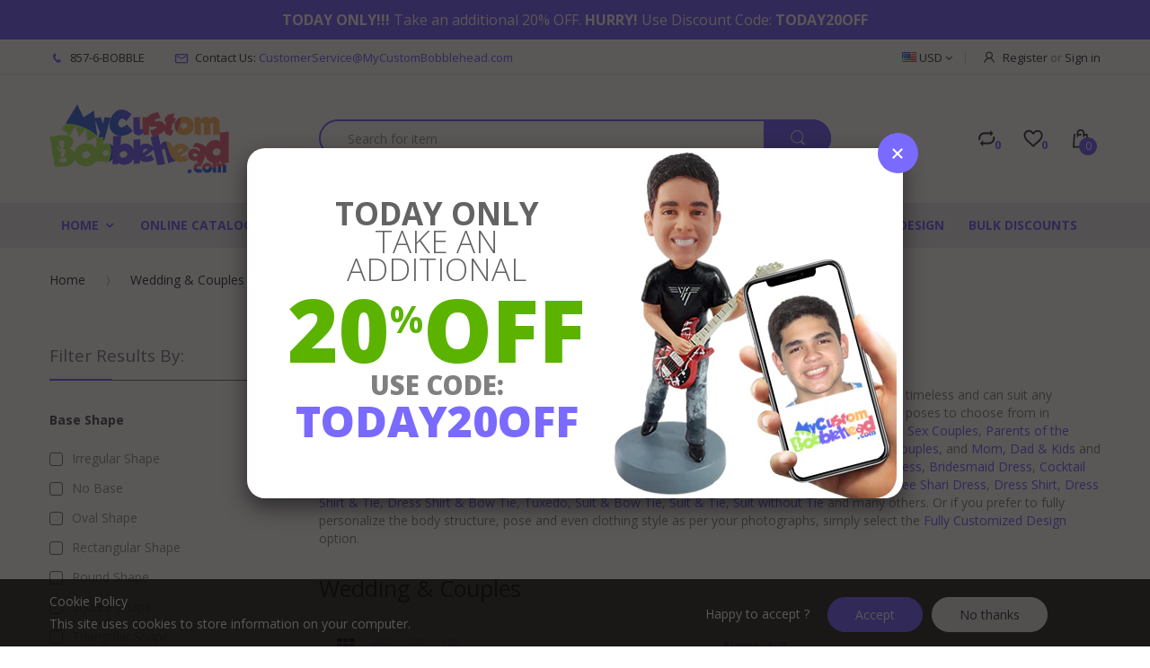

--- FILE ---
content_type: text/html; charset=utf-8
request_url: https://mycustombobblehead.com/collections/custom-bobbleheads-wedding-couples/category_hunting-outdoors
body_size: 44793
content:
<!doctype html>
<!--[if IE 8]><html lang="en" class="ie8 js"> <![endif]-->
<!--[if (gt IE 9)|!(IE)]><!--><html lang="en" class="js"> <!--<![endif]-->
<head>
  
  <link rel="shortcut icon" href="//mycustombobblehead.com/cdn/shop/t/3/assets/favicon.png?v=50179621537787417351527671551" type="image/png" />
  
  <meta charset="UTF-8">
  <meta http-equiv="Content-Type" content="text/html; charset=utf-8">
  <meta name="viewport" content="width=device-width, initial-scale=1, minimum-scale=1, maximum-scale=1" />
  <meta name="google-site-verification" content="ivfrO1oOF7oVKPb8urFslogpxrc0AJ25hEcAFIY2Ng0" />
  <meta name="msvalidate.01" content="9A9994614FE20A812012841B016EB861" />
  <meta name="p:domain_verify" content="fd395070ce91897ec1648c34f781934b"/>
  <link rel="canonical" href="https://mycustombobblehead.com/collections/custom-bobbleheads-wedding-couples/category_hunting-outdoors" />
  
  <!-- Title and description ================================================== -->
  <title>
    Wedding &amp; Couples &ndash; Tagged &quot;Category_Hunting &amp; Outdoors&quot; &ndash; MyCustomBobblehead.com
  </title>

  
  <meta name="description" content="Wedding &amp;amp; Couples Custom Bobbleheads Personalized Wedding &amp;amp; Couples Bobbleheads, Custom Action Figures &amp;amp; Cake Toppers are ageless, timeless and can suit any occasion or any theme. We have hundreds of pre-made Wedding &amp;amp; Couples Bobblehead bodies and poses to choose from in Categories such as Bride &amp;amp; ">
  

  


  <meta property="og:type" content="website" />
  <meta property="og:title" content="Wedding &amp; Couples" />
  



<meta property="og:description" content="Wedding &amp;amp; Couples Custom Bobbleheads Personalized Wedding &amp;amp; Couples Bobbleheads, Custom Action Figures &amp;amp; Cake Toppers are ageless, timeless and can suit any occasion or any theme. We have hundreds of pre-made Wedding &amp;amp; Couples Bobblehead bodies and poses to choose from in Categories such as Bride &amp;amp; " />

<meta property="og:url" content="https://mycustombobblehead.com/collections/custom-bobbleheads-wedding-couples/category_hunting-outdoors" />
<meta property="og:site_name" content="MyCustomBobblehead.com" />
  

<link href="//mycustombobblehead.com/cdn/shop/t/3/assets/bootstrap.3x.css?v=131482689998662027531527671544" rel="stylesheet" type="text/css" media="all" />

<link href="//mycustombobblehead.com/cdn/shop/t/3/assets/jquery.plugin.css?v=25575957031076880061696601775" rel="stylesheet" type="text/css" media="all" />
<link href="//mycustombobblehead.com/cdn/shop/t/3/assets/electro.css?v=107578759493944941311696601775" rel="stylesheet" type="text/css" media="all" />

<link href="//mycustombobblehead.com/cdn/shop/t/3/assets/bc.global.scss.css?v=103669251307861823561696601775" rel="stylesheet" type="text/css" media="all" />
<link href="//mycustombobblehead.com/cdn/shop/t/3/assets/bc.style.scss.css?v=132357353233997569851696601775" rel="stylesheet" type="text/css" media="all" />
<link href="//mycustombobblehead.com/cdn/shop/t/3/assets/bc.responsive.scss.css?v=155905410454389047721696601775" rel="stylesheet" type="text/css" media="all" />

<link href="//mycustombobblehead.com/cdn/shop/t/3/assets/custom.css?v=97660295107642563771696601775" rel="stylesheet" type="text/css" media="all" />

  <link href="//fonts.googleapis.com/css?family=Open+Sans:300italic,400italic,600italic,700italic,800italic,400,300,600,700,800" rel='stylesheet' type='text/css'>
<link href="//fonts.googleapis.com/css?family=Open+Sans:300italic,400italic,600italic,700italic,800italic,400,300,600,700,800" rel='stylesheet' type='text/css'>
<link href="//fonts.googleapis.com/css?family=Open+Sans:300italic,400italic,600italic,700italic,800italic,400,300,600,700,800" rel='stylesheet' type='text/css'>
<link rel="stylesheet" href="//maxcdn.bootstrapcdn.com/font-awesome/4.5.0/css/font-awesome.min.css">


  

<script src="//mycustombobblehead.com/cdn/shop/t/3/assets/jquery-1.9.1.min.js?v=95800296054546268251527671558" ></script>

<script src="//mycustombobblehead.com/cdn/shop/t/3/assets/bootstrap.3x.min.js?v=133551432925901452781527671545" defer></script>

<script src="//mycustombobblehead.com/cdn/shop/t/3/assets/jquery.easing.1.3.js?v=183302368868080250061527671559" defer></script>

<script src="//mycustombobblehead.com/cdn/shop/t/3/assets/modernizr.js?v=48376380639843794271527671569"  async></script>



<script src="//mycustombobblehead.com/cdn/shop/t/3/assets/cookies.js?v=152021851494072641811527671548"></script>
<script src="//mycustombobblehead.com/cdn/shop/t/3/assets/jquery.fancybox.min.js?v=145951643271796414991527671560"></script>
<script src="//mycustombobblehead.com/cdn/shop/t/3/assets/jquery.jgrowl.min.js?v=87227353252943713011527671561" defer></script>
<script src="//mycustombobblehead.com/cdn/shop/t/3/assets/jquery.elevatezoom.min.js?v=123601637255686690921527671560" defer></script>
<script src="//mycustombobblehead.com/cdn/shop/t/3/assets/jquery.owl.carousel.min.js?v=33650824321397007901527671561" defer></script>
<script src="//mycustombobblehead.com/cdn/shop/t/3/assets/jquery.plugin.js?v=10681318543028800801527671562" defer></script>
<script src="//mycustombobblehead.com/cdn/shop/t/3/assets/jquery.countdown.js?v=12090125995840752651527671559" defer></script>

<script src="//mycustombobblehead.com/cdn/shop/t/3/assets/cart.js?v=169366680354182025121527758114" defer></script>
<script src="//mycustombobblehead.com/cdn/shop/t/3/assets/rivets-cart.min.js?v=49544620901609536631527671573" defer></script>

<script src="//mycustombobblehead.com/cdn/shop/t/3/assets/bc.ajax-search.js?v=161713099192595503501527671582" defer></script>


<script src="//mycustombobblehead.com/cdn/shop/t/3/assets/jquery.history.js?v=97881352713305193381527671561" defer></script>
<script src="//mycustombobblehead.com/cdn/shop/t/3/assets/bc.ajax-filter.js?v=61041821985406566611527671582" defer></script> 


<script src="//mycustombobblehead.com/cdn/shop/t/3/assets/option_selection.js?v=15895070327792254761527671569" defer></script>


<script src="//mycustombobblehead.com/cdn/shop/t/3/assets/jquery.fakecrop.js?v=165182472294359744011527671560" defer></script>


<script src="//mycustombobblehead.com/cdn/shop/t/3/assets/bc.global.js?v=147379241098799660901527743402" defer></script>
<script src="//mycustombobblehead.com/cdn/shop/t/3/assets/bc.slider.js?v=154322872605880216881527671583"></script>
<script src="//mycustombobblehead.com/cdn/shop/t/3/assets/bc.script.js?v=15801677607484764291527671582"></script>




  <script>window.performance && window.performance.mark && window.performance.mark('shopify.content_for_header.start');</script><meta id="shopify-digital-wallet" name="shopify-digital-wallet" content="/1883144310/digital_wallets/dialog">
<meta name="shopify-checkout-api-token" content="3b156ead35c1fb0f701108c0ded6c6d8">
<meta id="in-context-paypal-metadata" data-shop-id="1883144310" data-venmo-supported="true" data-environment="production" data-locale="en_US" data-paypal-v4="true" data-currency="USD">
<link rel="alternate" type="application/atom+xml" title="Feed" href="/collections/custom-bobbleheads-wedding-couples/category_hunting-outdoors.atom" />
<link rel="alternate" type="application/json+oembed" href="https://mycustombobblehead.com/collections/custom-bobbleheads-wedding-couples/category_hunting-outdoors.oembed">
<script async="async" src="/checkouts/internal/preloads.js?locale=en-US"></script>
<script id="shopify-features" type="application/json">{"accessToken":"3b156ead35c1fb0f701108c0ded6c6d8","betas":["rich-media-storefront-analytics"],"domain":"mycustombobblehead.com","predictiveSearch":true,"shopId":1883144310,"locale":"en"}</script>
<script>var Shopify = Shopify || {};
Shopify.shop = "mycustombobblehead.myshopify.com";
Shopify.locale = "en";
Shopify.currency = {"active":"USD","rate":"1.0"};
Shopify.country = "US";
Shopify.theme = {"name":"Workin ELECTRO - GADGETS \u0026 DIGITAL RESPONSIVE ...","id":34139734134,"schema_name":null,"schema_version":null,"theme_store_id":null,"role":"main"};
Shopify.theme.handle = "null";
Shopify.theme.style = {"id":null,"handle":null};
Shopify.cdnHost = "mycustombobblehead.com/cdn";
Shopify.routes = Shopify.routes || {};
Shopify.routes.root = "/";</script>
<script type="module">!function(o){(o.Shopify=o.Shopify||{}).modules=!0}(window);</script>
<script>!function(o){function n(){var o=[];function n(){o.push(Array.prototype.slice.apply(arguments))}return n.q=o,n}var t=o.Shopify=o.Shopify||{};t.loadFeatures=n(),t.autoloadFeatures=n()}(window);</script>
<script id="shop-js-analytics" type="application/json">{"pageType":"collection"}</script>
<script defer="defer" async type="module" src="//mycustombobblehead.com/cdn/shopifycloud/shop-js/modules/v2/client.init-shop-cart-sync_IZsNAliE.en.esm.js"></script>
<script defer="defer" async type="module" src="//mycustombobblehead.com/cdn/shopifycloud/shop-js/modules/v2/chunk.common_0OUaOowp.esm.js"></script>
<script type="module">
  await import("//mycustombobblehead.com/cdn/shopifycloud/shop-js/modules/v2/client.init-shop-cart-sync_IZsNAliE.en.esm.js");
await import("//mycustombobblehead.com/cdn/shopifycloud/shop-js/modules/v2/chunk.common_0OUaOowp.esm.js");

  window.Shopify.SignInWithShop?.initShopCartSync?.({"fedCMEnabled":true,"windoidEnabled":true});

</script>
<script>(function() {
  var isLoaded = false;
  function asyncLoad() {
    if (isLoaded) return;
    isLoaded = true;
    var urls = ["https:\/\/dr4qe3ddw9y32.cloudfront.net\/awin-shopify-integration-code.js?aid=54981\u0026v=shopifyApp_5.2.3\u0026ts=1759419322838\u0026shop=mycustombobblehead.myshopify.com"];
    for (var i = 0; i < urls.length; i++) {
      var s = document.createElement('script');
      s.type = 'text/javascript';
      s.async = true;
      s.src = urls[i];
      var x = document.getElementsByTagName('script')[0];
      x.parentNode.insertBefore(s, x);
    }
  };
  if(window.attachEvent) {
    window.attachEvent('onload', asyncLoad);
  } else {
    window.addEventListener('load', asyncLoad, false);
  }
})();</script>
<script id="__st">var __st={"a":1883144310,"offset":-18000,"reqid":"aec4a30d-aa77-43d8-ae00-f698cf77c5aa-1768564413","pageurl":"mycustombobblehead.com\/collections\/custom-bobbleheads-wedding-couples\/category_hunting-outdoors","u":"a691e3dc14bd","p":"collection","rtyp":"collection","rid":35908780150};</script>
<script>window.ShopifyPaypalV4VisibilityTracking = true;</script>
<script id="captcha-bootstrap">!function(){'use strict';const t='contact',e='account',n='new_comment',o=[[t,t],['blogs',n],['comments',n],[t,'customer']],c=[[e,'customer_login'],[e,'guest_login'],[e,'recover_customer_password'],[e,'create_customer']],r=t=>t.map((([t,e])=>`form[action*='/${t}']:not([data-nocaptcha='true']) input[name='form_type'][value='${e}']`)).join(','),a=t=>()=>t?[...document.querySelectorAll(t)].map((t=>t.form)):[];function s(){const t=[...o],e=r(t);return a(e)}const i='password',u='form_key',d=['recaptcha-v3-token','g-recaptcha-response','h-captcha-response',i],f=()=>{try{return window.sessionStorage}catch{return}},m='__shopify_v',_=t=>t.elements[u];function p(t,e,n=!1){try{const o=window.sessionStorage,c=JSON.parse(o.getItem(e)),{data:r}=function(t){const{data:e,action:n}=t;return t[m]||n?{data:e,action:n}:{data:t,action:n}}(c);for(const[e,n]of Object.entries(r))t.elements[e]&&(t.elements[e].value=n);n&&o.removeItem(e)}catch(o){console.error('form repopulation failed',{error:o})}}const l='form_type',E='cptcha';function T(t){t.dataset[E]=!0}const w=window,h=w.document,L='Shopify',v='ce_forms',y='captcha';let A=!1;((t,e)=>{const n=(g='f06e6c50-85a8-45c8-87d0-21a2b65856fe',I='https://cdn.shopify.com/shopifycloud/storefront-forms-hcaptcha/ce_storefront_forms_captcha_hcaptcha.v1.5.2.iife.js',D={infoText:'Protected by hCaptcha',privacyText:'Privacy',termsText:'Terms'},(t,e,n)=>{const o=w[L][v],c=o.bindForm;if(c)return c(t,g,e,D).then(n);var r;o.q.push([[t,g,e,D],n]),r=I,A||(h.body.append(Object.assign(h.createElement('script'),{id:'captcha-provider',async:!0,src:r})),A=!0)});var g,I,D;w[L]=w[L]||{},w[L][v]=w[L][v]||{},w[L][v].q=[],w[L][y]=w[L][y]||{},w[L][y].protect=function(t,e){n(t,void 0,e),T(t)},Object.freeze(w[L][y]),function(t,e,n,w,h,L){const[v,y,A,g]=function(t,e,n){const i=e?o:[],u=t?c:[],d=[...i,...u],f=r(d),m=r(i),_=r(d.filter((([t,e])=>n.includes(e))));return[a(f),a(m),a(_),s()]}(w,h,L),I=t=>{const e=t.target;return e instanceof HTMLFormElement?e:e&&e.form},D=t=>v().includes(t);t.addEventListener('submit',(t=>{const e=I(t);if(!e)return;const n=D(e)&&!e.dataset.hcaptchaBound&&!e.dataset.recaptchaBound,o=_(e),c=g().includes(e)&&(!o||!o.value);(n||c)&&t.preventDefault(),c&&!n&&(function(t){try{if(!f())return;!function(t){const e=f();if(!e)return;const n=_(t);if(!n)return;const o=n.value;o&&e.removeItem(o)}(t);const e=Array.from(Array(32),(()=>Math.random().toString(36)[2])).join('');!function(t,e){_(t)||t.append(Object.assign(document.createElement('input'),{type:'hidden',name:u})),t.elements[u].value=e}(t,e),function(t,e){const n=f();if(!n)return;const o=[...t.querySelectorAll(`input[type='${i}']`)].map((({name:t})=>t)),c=[...d,...o],r={};for(const[a,s]of new FormData(t).entries())c.includes(a)||(r[a]=s);n.setItem(e,JSON.stringify({[m]:1,action:t.action,data:r}))}(t,e)}catch(e){console.error('failed to persist form',e)}}(e),e.submit())}));const S=(t,e)=>{t&&!t.dataset[E]&&(n(t,e.some((e=>e===t))),T(t))};for(const o of['focusin','change'])t.addEventListener(o,(t=>{const e=I(t);D(e)&&S(e,y())}));const B=e.get('form_key'),M=e.get(l),P=B&&M;t.addEventListener('DOMContentLoaded',(()=>{const t=y();if(P)for(const e of t)e.elements[l].value===M&&p(e,B);[...new Set([...A(),...v().filter((t=>'true'===t.dataset.shopifyCaptcha))])].forEach((e=>S(e,t)))}))}(h,new URLSearchParams(w.location.search),n,t,e,['guest_login'])})(!0,!0)}();</script>
<script integrity="sha256-4kQ18oKyAcykRKYeNunJcIwy7WH5gtpwJnB7kiuLZ1E=" data-source-attribution="shopify.loadfeatures" defer="defer" src="//mycustombobblehead.com/cdn/shopifycloud/storefront/assets/storefront/load_feature-a0a9edcb.js" crossorigin="anonymous"></script>
<script data-source-attribution="shopify.dynamic_checkout.dynamic.init">var Shopify=Shopify||{};Shopify.PaymentButton=Shopify.PaymentButton||{isStorefrontPortableWallets:!0,init:function(){window.Shopify.PaymentButton.init=function(){};var t=document.createElement("script");t.src="https://mycustombobblehead.com/cdn/shopifycloud/portable-wallets/latest/portable-wallets.en.js",t.type="module",document.head.appendChild(t)}};
</script>
<script data-source-attribution="shopify.dynamic_checkout.buyer_consent">
  function portableWalletsHideBuyerConsent(e){var t=document.getElementById("shopify-buyer-consent"),n=document.getElementById("shopify-subscription-policy-button");t&&n&&(t.classList.add("hidden"),t.setAttribute("aria-hidden","true"),n.removeEventListener("click",e))}function portableWalletsShowBuyerConsent(e){var t=document.getElementById("shopify-buyer-consent"),n=document.getElementById("shopify-subscription-policy-button");t&&n&&(t.classList.remove("hidden"),t.removeAttribute("aria-hidden"),n.addEventListener("click",e))}window.Shopify?.PaymentButton&&(window.Shopify.PaymentButton.hideBuyerConsent=portableWalletsHideBuyerConsent,window.Shopify.PaymentButton.showBuyerConsent=portableWalletsShowBuyerConsent);
</script>
<script data-source-attribution="shopify.dynamic_checkout.cart.bootstrap">document.addEventListener("DOMContentLoaded",(function(){function t(){return document.querySelector("shopify-accelerated-checkout-cart, shopify-accelerated-checkout")}if(t())Shopify.PaymentButton.init();else{new MutationObserver((function(e,n){t()&&(Shopify.PaymentButton.init(),n.disconnect())})).observe(document.body,{childList:!0,subtree:!0})}}));
</script>
<link id="shopify-accelerated-checkout-styles" rel="stylesheet" media="screen" href="https://mycustombobblehead.com/cdn/shopifycloud/portable-wallets/latest/accelerated-checkout-backwards-compat.css" crossorigin="anonymous">
<style id="shopify-accelerated-checkout-cart">
        #shopify-buyer-consent {
  margin-top: 1em;
  display: inline-block;
  width: 100%;
}

#shopify-buyer-consent.hidden {
  display: none;
}

#shopify-subscription-policy-button {
  background: none;
  border: none;
  padding: 0;
  text-decoration: underline;
  font-size: inherit;
  cursor: pointer;
}

#shopify-subscription-policy-button::before {
  box-shadow: none;
}

      </style>

<script>window.performance && window.performance.mark && window.performance.mark('shopify.content_for_header.end');</script>

  <!-- PINTEREST TRACKING BEGIN -->
    <script type="text/javascript">
    !function(e){if(!window.pintrk){window.pintrk=function()
    {window.pintrk.queue.push(Array.prototype.slice.call(arguments))};var
    n=window.pintrk;n.queue=[],n.version="3.0";var
    t=document.createElement("script");t.async=!0,t.src=e;var
    r=document.getElementsByTagName("script")[0];r.parentNode.insertBefore(t,r)}}
    ("https://s.pinimg.com/ct/core.js"); 

    pintrk('load','2614122803304', { em: '', });
    pintrk('page');
    </script> 
    <noscript> 
    <img height="1" width="1" style="display:none;" alt=""
    src="https://ct.pinterest.com/v3/?tid=2614122803304&noscript=1" /> 
    </noscript>
<!-- PINTEREST TRACKING END -->
  
  
<meta property="og:image" content="https://cdn.shopify.com/s/files/1/0018/8314/4310/collections/Collection-Wedding-Couples.jpg?v=1528024892" />
<meta property="og:image:secure_url" content="https://cdn.shopify.com/s/files/1/0018/8314/4310/collections/Collection-Wedding-Couples.jpg?v=1528024892" />
<meta property="og:image:width" content="500" />
<meta property="og:image:height" content="627" />
<meta property="og:image:alt" content="Wedding & Couples" />
<link href="https://monorail-edge.shopifysvc.com" rel="dns-prefetch">
<script>(function(){if ("sendBeacon" in navigator && "performance" in window) {try {var session_token_from_headers = performance.getEntriesByType('navigation')[0].serverTiming.find(x => x.name == '_s').description;} catch {var session_token_from_headers = undefined;}var session_cookie_matches = document.cookie.match(/_shopify_s=([^;]*)/);var session_token_from_cookie = session_cookie_matches && session_cookie_matches.length === 2 ? session_cookie_matches[1] : "";var session_token = session_token_from_headers || session_token_from_cookie || "";function handle_abandonment_event(e) {var entries = performance.getEntries().filter(function(entry) {return /monorail-edge.shopifysvc.com/.test(entry.name);});if (!window.abandonment_tracked && entries.length === 0) {window.abandonment_tracked = true;var currentMs = Date.now();var navigation_start = performance.timing.navigationStart;var payload = {shop_id: 1883144310,url: window.location.href,navigation_start,duration: currentMs - navigation_start,session_token,page_type: "collection"};window.navigator.sendBeacon("https://monorail-edge.shopifysvc.com/v1/produce", JSON.stringify({schema_id: "online_store_buyer_site_abandonment/1.1",payload: payload,metadata: {event_created_at_ms: currentMs,event_sent_at_ms: currentMs}}));}}window.addEventListener('pagehide', handle_abandonment_event);}}());</script>
<script id="web-pixels-manager-setup">(function e(e,d,r,n,o){if(void 0===o&&(o={}),!Boolean(null===(a=null===(i=window.Shopify)||void 0===i?void 0:i.analytics)||void 0===a?void 0:a.replayQueue)){var i,a;window.Shopify=window.Shopify||{};var t=window.Shopify;t.analytics=t.analytics||{};var s=t.analytics;s.replayQueue=[],s.publish=function(e,d,r){return s.replayQueue.push([e,d,r]),!0};try{self.performance.mark("wpm:start")}catch(e){}var l=function(){var e={modern:/Edge?\/(1{2}[4-9]|1[2-9]\d|[2-9]\d{2}|\d{4,})\.\d+(\.\d+|)|Firefox\/(1{2}[4-9]|1[2-9]\d|[2-9]\d{2}|\d{4,})\.\d+(\.\d+|)|Chrom(ium|e)\/(9{2}|\d{3,})\.\d+(\.\d+|)|(Maci|X1{2}).+ Version\/(15\.\d+|(1[6-9]|[2-9]\d|\d{3,})\.\d+)([,.]\d+|)( \(\w+\)|)( Mobile\/\w+|) Safari\/|Chrome.+OPR\/(9{2}|\d{3,})\.\d+\.\d+|(CPU[ +]OS|iPhone[ +]OS|CPU[ +]iPhone|CPU IPhone OS|CPU iPad OS)[ +]+(15[._]\d+|(1[6-9]|[2-9]\d|\d{3,})[._]\d+)([._]\d+|)|Android:?[ /-](13[3-9]|1[4-9]\d|[2-9]\d{2}|\d{4,})(\.\d+|)(\.\d+|)|Android.+Firefox\/(13[5-9]|1[4-9]\d|[2-9]\d{2}|\d{4,})\.\d+(\.\d+|)|Android.+Chrom(ium|e)\/(13[3-9]|1[4-9]\d|[2-9]\d{2}|\d{4,})\.\d+(\.\d+|)|SamsungBrowser\/([2-9]\d|\d{3,})\.\d+/,legacy:/Edge?\/(1[6-9]|[2-9]\d|\d{3,})\.\d+(\.\d+|)|Firefox\/(5[4-9]|[6-9]\d|\d{3,})\.\d+(\.\d+|)|Chrom(ium|e)\/(5[1-9]|[6-9]\d|\d{3,})\.\d+(\.\d+|)([\d.]+$|.*Safari\/(?![\d.]+ Edge\/[\d.]+$))|(Maci|X1{2}).+ Version\/(10\.\d+|(1[1-9]|[2-9]\d|\d{3,})\.\d+)([,.]\d+|)( \(\w+\)|)( Mobile\/\w+|) Safari\/|Chrome.+OPR\/(3[89]|[4-9]\d|\d{3,})\.\d+\.\d+|(CPU[ +]OS|iPhone[ +]OS|CPU[ +]iPhone|CPU IPhone OS|CPU iPad OS)[ +]+(10[._]\d+|(1[1-9]|[2-9]\d|\d{3,})[._]\d+)([._]\d+|)|Android:?[ /-](13[3-9]|1[4-9]\d|[2-9]\d{2}|\d{4,})(\.\d+|)(\.\d+|)|Mobile Safari.+OPR\/([89]\d|\d{3,})\.\d+\.\d+|Android.+Firefox\/(13[5-9]|1[4-9]\d|[2-9]\d{2}|\d{4,})\.\d+(\.\d+|)|Android.+Chrom(ium|e)\/(13[3-9]|1[4-9]\d|[2-9]\d{2}|\d{4,})\.\d+(\.\d+|)|Android.+(UC? ?Browser|UCWEB|U3)[ /]?(15\.([5-9]|\d{2,})|(1[6-9]|[2-9]\d|\d{3,})\.\d+)\.\d+|SamsungBrowser\/(5\.\d+|([6-9]|\d{2,})\.\d+)|Android.+MQ{2}Browser\/(14(\.(9|\d{2,})|)|(1[5-9]|[2-9]\d|\d{3,})(\.\d+|))(\.\d+|)|K[Aa][Ii]OS\/(3\.\d+|([4-9]|\d{2,})\.\d+)(\.\d+|)/},d=e.modern,r=e.legacy,n=navigator.userAgent;return n.match(d)?"modern":n.match(r)?"legacy":"unknown"}(),u="modern"===l?"modern":"legacy",c=(null!=n?n:{modern:"",legacy:""})[u],f=function(e){return[e.baseUrl,"/wpm","/b",e.hashVersion,"modern"===e.buildTarget?"m":"l",".js"].join("")}({baseUrl:d,hashVersion:r,buildTarget:u}),m=function(e){var d=e.version,r=e.bundleTarget,n=e.surface,o=e.pageUrl,i=e.monorailEndpoint;return{emit:function(e){var a=e.status,t=e.errorMsg,s=(new Date).getTime(),l=JSON.stringify({metadata:{event_sent_at_ms:s},events:[{schema_id:"web_pixels_manager_load/3.1",payload:{version:d,bundle_target:r,page_url:o,status:a,surface:n,error_msg:t},metadata:{event_created_at_ms:s}}]});if(!i)return console&&console.warn&&console.warn("[Web Pixels Manager] No Monorail endpoint provided, skipping logging."),!1;try{return self.navigator.sendBeacon.bind(self.navigator)(i,l)}catch(e){}var u=new XMLHttpRequest;try{return u.open("POST",i,!0),u.setRequestHeader("Content-Type","text/plain"),u.send(l),!0}catch(e){return console&&console.warn&&console.warn("[Web Pixels Manager] Got an unhandled error while logging to Monorail."),!1}}}}({version:r,bundleTarget:l,surface:e.surface,pageUrl:self.location.href,monorailEndpoint:e.monorailEndpoint});try{o.browserTarget=l,function(e){var d=e.src,r=e.async,n=void 0===r||r,o=e.onload,i=e.onerror,a=e.sri,t=e.scriptDataAttributes,s=void 0===t?{}:t,l=document.createElement("script"),u=document.querySelector("head"),c=document.querySelector("body");if(l.async=n,l.src=d,a&&(l.integrity=a,l.crossOrigin="anonymous"),s)for(var f in s)if(Object.prototype.hasOwnProperty.call(s,f))try{l.dataset[f]=s[f]}catch(e){}if(o&&l.addEventListener("load",o),i&&l.addEventListener("error",i),u)u.appendChild(l);else{if(!c)throw new Error("Did not find a head or body element to append the script");c.appendChild(l)}}({src:f,async:!0,onload:function(){if(!function(){var e,d;return Boolean(null===(d=null===(e=window.Shopify)||void 0===e?void 0:e.analytics)||void 0===d?void 0:d.initialized)}()){var d=window.webPixelsManager.init(e)||void 0;if(d){var r=window.Shopify.analytics;r.replayQueue.forEach((function(e){var r=e[0],n=e[1],o=e[2];d.publishCustomEvent(r,n,o)})),r.replayQueue=[],r.publish=d.publishCustomEvent,r.visitor=d.visitor,r.initialized=!0}}},onerror:function(){return m.emit({status:"failed",errorMsg:"".concat(f," has failed to load")})},sri:function(e){var d=/^sha384-[A-Za-z0-9+/=]+$/;return"string"==typeof e&&d.test(e)}(c)?c:"",scriptDataAttributes:o}),m.emit({status:"loading"})}catch(e){m.emit({status:"failed",errorMsg:(null==e?void 0:e.message)||"Unknown error"})}}})({shopId: 1883144310,storefrontBaseUrl: "https://mycustombobblehead.com",extensionsBaseUrl: "https://extensions.shopifycdn.com/cdn/shopifycloud/web-pixels-manager",monorailEndpoint: "https://monorail-edge.shopifysvc.com/unstable/produce_batch",surface: "storefront-renderer",enabledBetaFlags: ["2dca8a86"],webPixelsConfigList: [{"id":"1295515766","configuration":"{\"advertiserId\":\"54981\",\"shopDomain\":\"mycustombobblehead.myshopify.com\",\"appVersion\":\"shopifyApp_5.2.3\",\"originalNetwork\":\"sas\"}","eventPayloadVersion":"v1","runtimeContext":"STRICT","scriptVersion":"12028261640958a57505ca3bca7d4e66","type":"APP","apiClientId":2887701,"privacyPurposes":["ANALYTICS","MARKETING"],"dataSharingAdjustments":{"protectedCustomerApprovalScopes":["read_customer_personal_data"]}},{"id":"480968822","configuration":"{\"partnerId\": \"59364\", \"environment\": \"prod\", \"countryCode\": \"US\", \"logLevel\": \"none\"}","eventPayloadVersion":"v1","runtimeContext":"STRICT","scriptVersion":"3add57fd2056b63da5cf857b4ed8b1f3","type":"APP","apiClientId":5829751,"privacyPurposes":["ANALYTICS","MARKETING","SALE_OF_DATA"],"dataSharingAdjustments":{"protectedCustomerApprovalScopes":[]}},{"id":"338919542","configuration":"{\"config\":\"{\\\"pixel_id\\\":\\\"G-2VPVVCCTQX\\\",\\\"gtag_events\\\":[{\\\"type\\\":\\\"purchase\\\",\\\"action_label\\\":\\\"G-2VPVVCCTQX\\\"},{\\\"type\\\":\\\"page_view\\\",\\\"action_label\\\":\\\"G-2VPVVCCTQX\\\"},{\\\"type\\\":\\\"view_item\\\",\\\"action_label\\\":\\\"G-2VPVVCCTQX\\\"},{\\\"type\\\":\\\"search\\\",\\\"action_label\\\":\\\"G-2VPVVCCTQX\\\"},{\\\"type\\\":\\\"add_to_cart\\\",\\\"action_label\\\":\\\"G-2VPVVCCTQX\\\"},{\\\"type\\\":\\\"begin_checkout\\\",\\\"action_label\\\":\\\"G-2VPVVCCTQX\\\"},{\\\"type\\\":\\\"add_payment_info\\\",\\\"action_label\\\":\\\"G-2VPVVCCTQX\\\"}],\\\"enable_monitoring_mode\\\":false}\"}","eventPayloadVersion":"v1","runtimeContext":"OPEN","scriptVersion":"b2a88bafab3e21179ed38636efcd8a93","type":"APP","apiClientId":1780363,"privacyPurposes":[],"dataSharingAdjustments":{"protectedCustomerApprovalScopes":["read_customer_address","read_customer_email","read_customer_name","read_customer_personal_data","read_customer_phone"]}},{"id":"49479798","eventPayloadVersion":"v1","runtimeContext":"LAX","scriptVersion":"1","type":"CUSTOM","privacyPurposes":["MARKETING"],"name":"Meta pixel (migrated)"},{"id":"shopify-app-pixel","configuration":"{}","eventPayloadVersion":"v1","runtimeContext":"STRICT","scriptVersion":"0450","apiClientId":"shopify-pixel","type":"APP","privacyPurposes":["ANALYTICS","MARKETING"]},{"id":"shopify-custom-pixel","eventPayloadVersion":"v1","runtimeContext":"LAX","scriptVersion":"0450","apiClientId":"shopify-pixel","type":"CUSTOM","privacyPurposes":["ANALYTICS","MARKETING"]}],isMerchantRequest: false,initData: {"shop":{"name":"MyCustomBobblehead.com","paymentSettings":{"currencyCode":"USD"},"myshopifyDomain":"mycustombobblehead.myshopify.com","countryCode":"US","storefrontUrl":"https:\/\/mycustombobblehead.com"},"customer":null,"cart":null,"checkout":null,"productVariants":[],"purchasingCompany":null},},"https://mycustombobblehead.com/cdn","fcfee988w5aeb613cpc8e4bc33m6693e112",{"modern":"","legacy":""},{"shopId":"1883144310","storefrontBaseUrl":"https:\/\/mycustombobblehead.com","extensionBaseUrl":"https:\/\/extensions.shopifycdn.com\/cdn\/shopifycloud\/web-pixels-manager","surface":"storefront-renderer","enabledBetaFlags":"[\"2dca8a86\"]","isMerchantRequest":"false","hashVersion":"fcfee988w5aeb613cpc8e4bc33m6693e112","publish":"custom","events":"[[\"page_viewed\",{}],[\"collection_viewed\",{\"collection\":{\"id\":\"35908780150\",\"title\":\"Wedding \u0026 Couples\",\"productVariants\":[{\"price\":{\"amount\":125.99,\"currencyCode\":\"USD\"},\"product\":{\"title\":\"Custom Bobblehead Charming Hiking Couple Going Around The Globe Looking For Adventure - Sports \u0026 Hobbies Hunting \u0026 Outdoors Personalized Bobblehead \u0026 Cake Topper\",\"vendor\":\"MyCustomBobblehead.com\",\"id\":\"1478156058742\",\"untranslatedTitle\":\"Custom Bobblehead Charming Hiking Couple Going Around The Globe Looking For Adventure - Sports \u0026 Hobbies Hunting \u0026 Outdoors Personalized Bobblehead \u0026 Cake Topper\",\"url\":\"\/products\/custom-bobblehead-charming-hiking-couple-going-around-the-globe-looking-for-adventure-hunting-outdoors-sports-hobbies-custom-bobblehead-d-sports-hobbies-314\",\"type\":\"Sports Couples\"},\"id\":\"32198707609718\",\"image\":{\"src\":\"\/\/mycustombobblehead.com\/cdn\/shop\/products\/D-Sports-Hobbies-_314_7bee98a9-c874-4ec9-b595-3eeba49924e9.jpg?v=1756399395\"},\"sku\":\"D-Sports-Hobbies-314\",\"title\":\"Pose \u0026 Clothing As Shown\",\"untranslatedTitle\":\"Pose \u0026 Clothing As Shown\"},{\"price\":{\"amount\":125.99,\"currencyCode\":\"USD\"},\"product\":{\"title\":\"Custom Bobblehead Jungle Army Couple In Their Uniform With Guns In Hand - Wedding \u0026 Couples Couple Personalized Bobblehead \u0026 Cake Topper\",\"vendor\":\"MyCustomBobblehead.com\",\"id\":\"1481611837558\",\"untranslatedTitle\":\"Custom Bobblehead Jungle Army Couple In Their Uniform With Guns In Hand - Wedding \u0026 Couples Couple Personalized Bobblehead \u0026 Cake Topper\",\"url\":\"\/products\/custom-bobblehead-jungle-army-couple-in-their-uniform-with-guns-in-hand-couple-wedding-couples-custom-bobblehead-b-wedding-couples-86\",\"type\":\"Sports Couples\"},\"id\":\"32198798540918\",\"image\":{\"src\":\"\/\/mycustombobblehead.com\/cdn\/shop\/products\/B-Wedding-Couples-_86.jpg?v=1571750264\"},\"sku\":\"B-Wedding-Couples-86\",\"title\":\"Pose \u0026 Clothing As Shown\",\"untranslatedTitle\":\"Pose \u0026 Clothing As Shown\"}]}}]]"});</script><script>
  window.ShopifyAnalytics = window.ShopifyAnalytics || {};
  window.ShopifyAnalytics.meta = window.ShopifyAnalytics.meta || {};
  window.ShopifyAnalytics.meta.currency = 'USD';
  var meta = {"products":[{"id":1478156058742,"gid":"gid:\/\/shopify\/Product\/1478156058742","vendor":"MyCustomBobblehead.com","type":"Sports Couples","handle":"custom-bobblehead-charming-hiking-couple-going-around-the-globe-looking-for-adventure-hunting-outdoors-sports-hobbies-custom-bobblehead-d-sports-hobbies-314","variants":[{"id":32198707609718,"price":12599,"name":"Custom Bobblehead Charming Hiking Couple Going Around The Globe Looking For Adventure - Sports \u0026 Hobbies Hunting \u0026 Outdoors Personalized Bobblehead \u0026 Cake Topper - Pose \u0026 Clothing As Shown","public_title":"Pose \u0026 Clothing As Shown","sku":"D-Sports-Hobbies-314"},{"id":32198707642486,"price":19599,"name":"Custom Bobblehead Charming Hiking Couple Going Around The Globe Looking For Adventure - Sports \u0026 Hobbies Hunting \u0026 Outdoors Personalized Bobblehead \u0026 Cake Topper - Change Clothing Style","public_title":"Change Clothing Style","sku":"D-Sports-Hobbies-314-2"},{"id":13517984825462,"price":22599,"name":"Custom Bobblehead Charming Hiking Couple Going Around The Globe Looking For Adventure - Sports \u0026 Hobbies Hunting \u0026 Outdoors Personalized Bobblehead \u0026 Cake Topper - Fully Customized","public_title":"Fully Customized","sku":"D-Sports-Hobbies-314-3"}],"remote":false},{"id":1481611837558,"gid":"gid:\/\/shopify\/Product\/1481611837558","vendor":"MyCustomBobblehead.com","type":"Sports Couples","handle":"custom-bobblehead-jungle-army-couple-in-their-uniform-with-guns-in-hand-couple-wedding-couples-custom-bobblehead-b-wedding-couples-86","variants":[{"id":32198798540918,"price":12599,"name":"Custom Bobblehead Jungle Army Couple In Their Uniform With Guns In Hand - Wedding \u0026 Couples Couple Personalized Bobblehead \u0026 Cake Topper - Pose \u0026 Clothing As Shown","public_title":"Pose \u0026 Clothing As Shown","sku":"B-Wedding-Couples-86"},{"id":32198798573686,"price":19599,"name":"Custom Bobblehead Jungle Army Couple In Their Uniform With Guns In Hand - Wedding \u0026 Couples Couple Personalized Bobblehead \u0026 Cake Topper - Change Clothing Style","public_title":"Change Clothing Style","sku":"B-Wedding-Couples-86-2"},{"id":13544603517046,"price":22599,"name":"Custom Bobblehead Jungle Army Couple In Their Uniform With Guns In Hand - Wedding \u0026 Couples Couple Personalized Bobblehead \u0026 Cake Topper - Fully Customized","public_title":"Fully Customized","sku":"B-Wedding-Couples-86-3"}],"remote":false}],"page":{"pageType":"collection","resourceType":"collection","resourceId":35908780150,"requestId":"aec4a30d-aa77-43d8-ae00-f698cf77c5aa-1768564413"}};
  for (var attr in meta) {
    window.ShopifyAnalytics.meta[attr] = meta[attr];
  }
</script>
<script class="analytics">
  (function () {
    var customDocumentWrite = function(content) {
      var jquery = null;

      if (window.jQuery) {
        jquery = window.jQuery;
      } else if (window.Checkout && window.Checkout.$) {
        jquery = window.Checkout.$;
      }

      if (jquery) {
        jquery('body').append(content);
      }
    };

    var hasLoggedConversion = function(token) {
      if (token) {
        return document.cookie.indexOf('loggedConversion=' + token) !== -1;
      }
      return false;
    }

    var setCookieIfConversion = function(token) {
      if (token) {
        var twoMonthsFromNow = new Date(Date.now());
        twoMonthsFromNow.setMonth(twoMonthsFromNow.getMonth() + 2);

        document.cookie = 'loggedConversion=' + token + '; expires=' + twoMonthsFromNow;
      }
    }

    var trekkie = window.ShopifyAnalytics.lib = window.trekkie = window.trekkie || [];
    if (trekkie.integrations) {
      return;
    }
    trekkie.methods = [
      'identify',
      'page',
      'ready',
      'track',
      'trackForm',
      'trackLink'
    ];
    trekkie.factory = function(method) {
      return function() {
        var args = Array.prototype.slice.call(arguments);
        args.unshift(method);
        trekkie.push(args);
        return trekkie;
      };
    };
    for (var i = 0; i < trekkie.methods.length; i++) {
      var key = trekkie.methods[i];
      trekkie[key] = trekkie.factory(key);
    }
    trekkie.load = function(config) {
      trekkie.config = config || {};
      trekkie.config.initialDocumentCookie = document.cookie;
      var first = document.getElementsByTagName('script')[0];
      var script = document.createElement('script');
      script.type = 'text/javascript';
      script.onerror = function(e) {
        var scriptFallback = document.createElement('script');
        scriptFallback.type = 'text/javascript';
        scriptFallback.onerror = function(error) {
                var Monorail = {
      produce: function produce(monorailDomain, schemaId, payload) {
        var currentMs = new Date().getTime();
        var event = {
          schema_id: schemaId,
          payload: payload,
          metadata: {
            event_created_at_ms: currentMs,
            event_sent_at_ms: currentMs
          }
        };
        return Monorail.sendRequest("https://" + monorailDomain + "/v1/produce", JSON.stringify(event));
      },
      sendRequest: function sendRequest(endpointUrl, payload) {
        // Try the sendBeacon API
        if (window && window.navigator && typeof window.navigator.sendBeacon === 'function' && typeof window.Blob === 'function' && !Monorail.isIos12()) {
          var blobData = new window.Blob([payload], {
            type: 'text/plain'
          });

          if (window.navigator.sendBeacon(endpointUrl, blobData)) {
            return true;
          } // sendBeacon was not successful

        } // XHR beacon

        var xhr = new XMLHttpRequest();

        try {
          xhr.open('POST', endpointUrl);
          xhr.setRequestHeader('Content-Type', 'text/plain');
          xhr.send(payload);
        } catch (e) {
          console.log(e);
        }

        return false;
      },
      isIos12: function isIos12() {
        return window.navigator.userAgent.lastIndexOf('iPhone; CPU iPhone OS 12_') !== -1 || window.navigator.userAgent.lastIndexOf('iPad; CPU OS 12_') !== -1;
      }
    };
    Monorail.produce('monorail-edge.shopifysvc.com',
      'trekkie_storefront_load_errors/1.1',
      {shop_id: 1883144310,
      theme_id: 34139734134,
      app_name: "storefront",
      context_url: window.location.href,
      source_url: "//mycustombobblehead.com/cdn/s/trekkie.storefront.cd680fe47e6c39ca5d5df5f0a32d569bc48c0f27.min.js"});

        };
        scriptFallback.async = true;
        scriptFallback.src = '//mycustombobblehead.com/cdn/s/trekkie.storefront.cd680fe47e6c39ca5d5df5f0a32d569bc48c0f27.min.js';
        first.parentNode.insertBefore(scriptFallback, first);
      };
      script.async = true;
      script.src = '//mycustombobblehead.com/cdn/s/trekkie.storefront.cd680fe47e6c39ca5d5df5f0a32d569bc48c0f27.min.js';
      first.parentNode.insertBefore(script, first);
    };
    trekkie.load(
      {"Trekkie":{"appName":"storefront","development":false,"defaultAttributes":{"shopId":1883144310,"isMerchantRequest":null,"themeId":34139734134,"themeCityHash":"1154224370992681908","contentLanguage":"en","currency":"USD","eventMetadataId":"a348ef32-1ac2-4f92-871a-678685e3b0c5"},"isServerSideCookieWritingEnabled":true,"monorailRegion":"shop_domain","enabledBetaFlags":["65f19447"]},"Session Attribution":{},"S2S":{"facebookCapiEnabled":false,"source":"trekkie-storefront-renderer","apiClientId":580111}}
    );

    var loaded = false;
    trekkie.ready(function() {
      if (loaded) return;
      loaded = true;

      window.ShopifyAnalytics.lib = window.trekkie;

      var originalDocumentWrite = document.write;
      document.write = customDocumentWrite;
      try { window.ShopifyAnalytics.merchantGoogleAnalytics.call(this); } catch(error) {};
      document.write = originalDocumentWrite;

      window.ShopifyAnalytics.lib.page(null,{"pageType":"collection","resourceType":"collection","resourceId":35908780150,"requestId":"aec4a30d-aa77-43d8-ae00-f698cf77c5aa-1768564413","shopifyEmitted":true});

      var match = window.location.pathname.match(/checkouts\/(.+)\/(thank_you|post_purchase)/)
      var token = match? match[1]: undefined;
      if (!hasLoggedConversion(token)) {
        setCookieIfConversion(token);
        window.ShopifyAnalytics.lib.track("Viewed Product Category",{"currency":"USD","category":"Collection: custom-bobbleheads-wedding-couples","collectionName":"custom-bobbleheads-wedding-couples","collectionId":35908780150,"nonInteraction":true},undefined,undefined,{"shopifyEmitted":true});
      }
    });


        var eventsListenerScript = document.createElement('script');
        eventsListenerScript.async = true;
        eventsListenerScript.src = "//mycustombobblehead.com/cdn/shopifycloud/storefront/assets/shop_events_listener-3da45d37.js";
        document.getElementsByTagName('head')[0].appendChild(eventsListenerScript);

})();</script>
  <script>
  if (!window.ga || (window.ga && typeof window.ga !== 'function')) {
    window.ga = function ga() {
      (window.ga.q = window.ga.q || []).push(arguments);
      if (window.Shopify && window.Shopify.analytics && typeof window.Shopify.analytics.publish === 'function') {
        window.Shopify.analytics.publish("ga_stub_called", {}, {sendTo: "google_osp_migration"});
      }
      console.error("Shopify's Google Analytics stub called with:", Array.from(arguments), "\nSee https://help.shopify.com/manual/promoting-marketing/pixels/pixel-migration#google for more information.");
    };
    if (window.Shopify && window.Shopify.analytics && typeof window.Shopify.analytics.publish === 'function') {
      window.Shopify.analytics.publish("ga_stub_initialized", {}, {sendTo: "google_osp_migration"});
    }
  }
</script>
<script
  defer
  src="https://mycustombobblehead.com/cdn/shopifycloud/perf-kit/shopify-perf-kit-3.0.4.min.js"
  data-application="storefront-renderer"
  data-shop-id="1883144310"
  data-render-region="gcp-us-central1"
  data-page-type="collection"
  data-theme-instance-id="34139734134"
  data-theme-name=""
  data-theme-version=""
  data-monorail-region="shop_domain"
  data-resource-timing-sampling-rate="10"
  data-shs="true"
  data-shs-beacon="true"
  data-shs-export-with-fetch="true"
  data-shs-logs-sample-rate="1"
  data-shs-beacon-endpoint="https://mycustombobblehead.com/api/collect"
></script>
</head>

<body class="templateCollection">
  
  
  
  <div class="boxes-wrapper">
    
    <!-- Begin Menu Mobile-->
<div class="mobile-version visible-xs visible-sm">
  <div class="menu-mobile navbar">
    <div class="nav-collapse is-mobile-nav">
      <ul class="main-nav">
        <li class="li-on-mobile">
          <span>All Departments</span>
        </li>
        
        


  

	

    
	  
      

      

    
	  
      

      

    

	
      <li class="dropdown">
  <a href="/" class="dropdown-link">
    <span>HOME</span>
  </a>
  
  <span class="expand">
    <i class="fa fa-angle-right hidden-xs hidden-sm"></i>
    <i class="fa fa-plus visible-xs visible-sm"></i>
  </span>
  

  <ul class="dropdown-menu">
    
    

<li class="dropdown dropdown-submenu">
  <a href="/pages/about-us" class="dropdown-link">
    <span>About Us</span>
  </a>
  
  <span class="expand">
    <i class="fa fa-angle-right hidden-xs hidden-sm"></i>
    <i class="fa fa-plus visible-xs visible-sm"></i>
  </span>
  
  <ul class="dropdown-menu">
    
    

<li><a tabindex="-1" href="/pages/our-story"><span>Our Story</span></a></li>


    
    

<li><a tabindex="-1" href="https://mycustombobblehead.com/pages/frequently-asked-questions#SculptingMaterials"><span>Our Personalization Process</span></a></li>


    
    

<li><a tabindex="-1" href="/pages/why-choose-us"><span>Why Choose Us?</span></a></li>


    
    

<li><a tabindex="-1" href="/pages/mycustombobblehead-reviews"><span>Customer Reviews</span></a></li>


    
    

<li><a tabindex="-1" href="https://mycustombobblehead.com/pages/why-choose-us#PriceMatch"><span>Price Match Guarantee</span></a></li>


    
    

<li><a tabindex="-1" href="/pages/about-us"><span>Call Us: 857.6.BOBBLE</span></a></li>


    
  </ul>
</li>


    
    

<li class="dropdown dropdown-submenu">
  <a href="/pages/about-us" class="dropdown-link">
    <span>Need Help?</span>
  </a>
  
  <span class="expand">
    <i class="fa fa-angle-right hidden-xs hidden-sm"></i>
    <i class="fa fa-plus visible-xs visible-sm"></i>
  </span>
  
  <ul class="dropdown-menu">
    
    

<li><a tabindex="-1" href="/pages/frequently-asked-questions"><span>FAQ's</span></a></li>


    
    

<li><a tabindex="-1" href="https://mycustombobblehead.com/pages/bulk-discounts"><span>Bulk & Volume Discounts</span></a></li>


    
    

<li><a tabindex="-1" href="/pages/policies"><span>Refund & Cancellation Policy</span></a></li>


    
    

<li><a tabindex="-1" href="/pages/orderstatus"><span>Order Status & Tracking</span></a></li>


    
    

<li><a tabindex="-1" href="/pages/holiday-ordering-schedule"><span>Holiday Ordering Schedule</span></a></li>


    
  </ul>
</li>


    
    

<li><a tabindex="-1" href="/pages/about-us"><span>14/7 LIVE Customer Service</span></a></li>


    
  </ul>
</li>

	

  



        
        


  

	

    
	  
      

      
        

        
        
        

	
      <li class="dropdown mega-menu">
        <a href="/collections" class="dropdown-link">
          <span>ONLINE CATALOG</span>
        </a>

        
        <span class="expand">
          <i class="fa fa-angle-right hidden-xs hidden-sm"></i>
          <i class="fa fa-plus visible-xs visible-sm"></i>
        </span>
        

        















<div class="dropdown-menu dropdown-menu-1 column-4" style="min-height: 200px; background:url(//mycustombobblehead.com/cdn/shop/t/3/assets/mega_menu_bg_img_1.jpg?v=169339999509308962151613839418) no-repeat top right #fff;;">
    <div class="row">

      

        

        

          
          
          

          <div class="mega-col mega-col-1 col-sm-3">

            
              

              <div class="dropdown mega-sub-link">
                <a>
                  <span>BEST SELLING</span>
                </a>
                
                  <span class="expand">
                    <i class="fa fa-angle-down hidden-xs hidden-sm"></i>
                    <i class="fa fa-plus visible-xs visible-sm"></i>
                  </span>
                
                <ul class="dropdown-menu dropdown-menu-sub">
                  
                    <li><a href="/collections/custom-bobbleheads-leisure-casual">Leisure & Casual</a></li>
                  
                    <li><a href="/collections/custom-bobbleheads-wedding-couples">Wedding & Couples</a></li>
                  
                    <li><a href="/collections/careers-professionals">Careers & Professionals</a></li>
                  
                    <li><a href="/collections/custom-bobbleheads-sports-hobbies">Sports & Hobbies</a></li>
                  
                    <li><a href="/collections/custom-bobbleheads-super-heroes-movies">Super Heroes & Movies</a></li>
                  
                    <li><a href="/collections/custom-bobbleheads-parents-kids">Parents & Kids</a></li>
                  
                    <li><a href="/collections/custom-bobbleheads-motor-vehicles">Motor Vehicles</a></li>
                  
                    <li><a href="/collections">See All Best Selling</a></li>
                  
                </ul>
              </div>

            

          </div>

        

      

        

        

          
          
          

          <div class="mega-col mega-col-2 col-sm-3">

            
              

              <div class="dropdown mega-sub-link">
                <a>
                  <span>MOST POPULAR</span>
                </a>
                
                  <span class="expand">
                    <i class="fa fa-angle-down hidden-xs hidden-sm"></i>
                    <i class="fa fa-plus visible-xs visible-sm"></i>
                  </span>
                
                <ul class="dropdown-menu dropdown-menu-sub">
                  
                    <li><a href="/collections/sexy-funny">Sexy & Funny</a></li>
                  
                    <li><a href="/collections/custom-bobbleheads-politics-celebrities">Politics & Celebrities</a></li>
                  
                    <li><a href="/collections/custom-bobbleheads-holidays-festivities">Holidays & Festivities</a></li>
                  
                    <li><a href="/collections/custom-bobbleheads-musicians-arts">Musicians & Arts</a></li>
                  
                    <li><a href="/collections/digital-caricatures">Digital Caricatures</a></li>
                  
                    <li><a href="/collections/custom-bobbleheads-pets-animals">Pets & Animals</a></li>
                  
                    <li><a href="/collections/fully-customized">Fully Customized</a></li>
                  
                    <li><a href="/collections">See All Most Popular</a></li>
                  
                </ul>
              </div>

            

          </div>

        

      

        

        

          
          
          

          <div class="mega-col mega-col-3 col-sm-3">

            
              

              <div class="dropdown mega-sub-link">
                <a>
                  <span>DESIGN TYPE</span>
                </a>
                
                  <span class="expand">
                    <i class="fa fa-angle-down hidden-xs hidden-sm"></i>
                    <i class="fa fa-plus visible-xs visible-sm"></i>
                  </span>
                
                <ul class="dropdown-menu dropdown-menu-sub">
                  
                    <li><a href="http://mycustombobblehead.myshopify.com/collections/all/gender_male">Male Designs</a></li>
                  
                    <li><a href="http://mycustombobblehead.myshopify.com/collections/all/gender_female">Female Designs</a></li>
                  
                    <li><a href="http://mycustombobblehead.myshopify.com/collections/all/gender_both">Couple Designs</a></li>
                  
                    <li><a href="http://mycustombobblehead.myshopify.com/collections/all/clothing-style_casual">Casual Clothing</a></li>
                  
                    <li><a href="http://mycustombobblehead.myshopify.com/collections/all/clothing-style_formal">Formal Clothing</a></li>
                  
                    <li><a href="http://mycustombobblehead.myshopify.com/collections/all/clothing-style_sport">Sports Clothing</a></li>
                  
                    <li><a href="http://mycustombobblehead.myshopify.com/collections/all/clothing-style_costume">Costume Clothing</a></li>
                  
                    <li><a href="/collections">See All Design Types</a></li>
                  
                </ul>
              </div>

            

          </div>

        

      

        

        

      

    </div>
</div>
      </li>

	

  



        
        


  

	

    
	  
      

      

    
	  
      

      

    

	
      <li class="dropdown">
  <a href="/collections" class="dropdown-link">
    <span>BOBBLEHEADS BY THEME</span>
  </a>
  
  <span class="expand">
    <i class="fa fa-angle-right hidden-xs hidden-sm"></i>
    <i class="fa fa-plus visible-xs visible-sm"></i>
  </span>
  

  <ul class="dropdown-menu">
    
    

<li class="dropdown dropdown-submenu">
  <a href="/collections/custom-bobbleheads-wedding-couples" class="dropdown-link">
    <span>Wedding & Couples</span>
  </a>
  
  <span class="expand">
    <i class="fa fa-angle-right hidden-xs hidden-sm"></i>
    <i class="fa fa-plus visible-xs visible-sm"></i>
  </span>
  
  <ul class="dropdown-menu">
    
    

<li><a tabindex="-1" href="/collections/custom-bobbleheads-wedding-couples/category_bride-groom"><span>Bride & Groom</span></a></li>


    
    

<li><a tabindex="-1" href="/collections/custom-bobbleheads-wedding-couples/clothing-style_a-line-dress"><span>Brides in A-Line Dresses</span></a></li>


    
    

<li><a tabindex="-1" href="/collections/custom-bobbleheads-wedding-couples/Clothing-Style_Ball-Gown-Dress"><span>Brides in Ball Gown Dresses</span></a></li>


    
    

<li><a tabindex="-1" href="/collections/custom-bobbleheads-wedding-couples/Clothing-Style_Mermaid-Dress"><span>Brides in Mermaid Dresses</span></a></li>


    
    

<li><a tabindex="-1" href="/collections/custom-bobbleheads-wedding-couples/Clothing-Style_Sheath-Dress"><span>Brides in Sheath Dresses</span></a></li>


    
    

<li><a tabindex="-1" href="/collections/custom-bobbleheads-wedding-couples/Clothing-Style_Suit-&-Tie"><span>Grooms in Suit & Tie</span></a></li>


    
    

<li><a tabindex="-1" href="/collections/custom-bobbleheads-wedding-couples/Clothing-Style_Suit-&-Bow-Tie"><span>Grooms in Suit & Bow Tie</span></a></li>


    
    

<li><a tabindex="-1" href="/collections/custom-bobbleheads-wedding-couples/Clothing-Style_Suit-W%2FO-Tie"><span>Grooms in Suit Without Tie</span></a></li>


    
    

<li><a tabindex="-1" href="/collections/custom-bobbleheads-wedding-couples/Clothing-Style_Tuxedo"><span>Grooms in Tuxedo</span></a></li>


    
    

<li><a tabindex="-1" href="/collections/custom-bobbleheads-wedding-couples/category_bridesmaids"><span>Bridesmaids</span></a></li>


    
    

<li><a tabindex="-1" href="/collections/custom-bobbleheads-wedding-couples/category_groomsman-best-men"><span>Groomsmen & Best Men</span></a></li>


    
    

<li><a tabindex="-1" href="/collections/custom-bobbleheads-wedding-couples/category_priests-officiants"><span>Priests & Officiants</span></a></li>


    
    

<li><a tabindex="-1" href="/collections/custom-bobbleheads-wedding-couples/category_casual-couples"><span>Casual Couples</span></a></li>


    
    

<li><a tabindex="-1" href="/collections/custom-bobbleheads-wedding-couples/category_sports-couples"><span>Sports Couples</span></a></li>


    
    

<li><a tabindex="-1" href="/collections/custom-bobbleheads-wedding-couples/category_same-sex"><span>Same Sex Couples</span></a></li>


    
    

<li><a tabindex="-1" href="/collections/custom-bobbleheads-wedding-couples"><span>See All Wedding & Couples</span></a></li>


    
  </ul>
</li>


    
    

<li class="dropdown dropdown-submenu">
  <a href="/collections/careers-professionals" class="dropdown-link">
    <span>Career & Professional</span>
  </a>
  
  <span class="expand">
    <i class="fa fa-angle-right hidden-xs hidden-sm"></i>
    <i class="fa fa-plus visible-xs visible-sm"></i>
  </span>
  
  <ul class="dropdown-menu">
    
    

<li><a tabindex="-1" href="/collections/careers-professionals/category_architects-engineers"><span>Architects & Engineers</span></a></li>


    
    

<li><a tabindex="-1" href="/collections/careers-professionals/category_arm-forces"><span>Arm Forces</span></a></li>


    
    

<li><a tabindex="-1" href="/collections/careers-professionals/category_barbers-hairstylists"><span>Barbers & Hairstylists</span></a></li>


    
    

<li><a tabindex="-1" href="/collections/careers-professionals/category_chiropractors"><span>Chiropractors</span></a></li>


    
    

<li><a tabindex="-1" href="/collections/careers-professionals/category_corporate-executives"><span>Corporate & Executives</span></a></li>


    
    

<li><a tabindex="-1" href="/collections/careers-professionals/category_dentists"><span>Dentists</span></a></li>


    
    

<li><a tabindex="-1" href="/collections/careers-professionals/category_firefighters"><span>Firefighters</span></a></li>


    
    

<li><a tabindex="-1" href="/collections/careers-professionals/category_graduates"><span>Graduates</span></a></li>


    
    

<li><a tabindex="-1" href="/collections/careers-professionals/category_medical-doctors"><span>Medical Doctors</span></a></li>


    
    

<li><a tabindex="-1" href="/collections/careers-professionals/category_optometrists"><span>Optometrists</span></a></li>


    
    

<li><a tabindex="-1" href="/collections/careers-professionals/category_priests-officiants"><span>Priests & Officiants</span></a></li>


    
    

<li><a tabindex="-1" href="/collections/careers-professionals/category_real-estate-agents"><span>Real Estate Agents</span></a></li>


    
    

<li><a tabindex="-1" href="/collections/careers-professionals"><span>See All Careers & Professionals</span></a></li>


    
  </ul>
</li>


    
    

<li class="dropdown dropdown-submenu">
  <a href="/collections/custom-bobbleheads-sports-hobbies" class="dropdown-link">
    <span>Sports & Hobbies</span>
  </a>
  
  <span class="expand">
    <i class="fa fa-angle-right hidden-xs hidden-sm"></i>
    <i class="fa fa-plus visible-xs visible-sm"></i>
  </span>
  
  <ul class="dropdown-menu">
    
    

<li><a tabindex="-1" href="/collections/custom-bobbleheads-sports-hobbies/category_baseball-softball"><span>Baseball & Softball</span></a></li>


    
    

<li><a tabindex="-1" href="/collections/custom-bobbleheads-sports-hobbies/category_basketball"><span>Basketball</span></a></li>


    
    

<li><a tabindex="-1" href="/collections/custom-bobbleheads-sports-hobbies/category_boxing-martial-arts"><span>Boxing & Martial Arts</span></a></li>


    
    

<li><a tabindex="-1" href="/collections/custom-bobbleheads-sports-hobbies/category_cheerleading"><span>Cheerleading</span></a></li>


    
    

<li><a tabindex="-1" href="/collections/custom-bobbleheads-sports-hobbies/category_coaching-refereeing"><span>Coaching & Refereeing</span></a></li>


    
    

<li><a tabindex="-1" href="/collections/custom-bobbleheads-sports-hobbies/category_cycling"><span>Cycling</span></a></li>


    
    

<li><a tabindex="-1" href="/collections/custom-bobbleheads-sports-hobbies/category_fishing"><span>Fishing</span></a></li>


    
    

<li><a tabindex="-1" href="/collections/custom-bobbleheads-sports-hobbies/category_football"><span>Football</span></a></li>


    
    

<li><a tabindex="-1" href="/collections/custom-bobbleheads-sports-hobbies/category_golfing"><span>Golfing</span></a></li>


    
    

<li><a tabindex="-1" href="/collections/custom-bobbleheads-sports-hobbies/category_ice-field-hockey"><span>Ice & Field Hockey</span></a></li>


    
    

<li><a tabindex="-1" href="/collections/custom-bobbleheads-sports-hobbies/category_running"><span>Running</span></a></li>


    
    

<li><a tabindex="-1" href="/collections/custom-bobbleheads-sports-hobbies/category_skiing-skating"><span>Skiing & Skating</span></a></li>


    
    

<li><a tabindex="-1" href="/collections/custom-bobbleheads-sports-hobbies/category_soccer"><span>Soccer</span></a></li>


    
    

<li><a tabindex="-1" href="/collections/custom-bobbleheads-sports-hobbies/category_surfing-water-sports"><span>Surfing & Water Sports</span></a></li>


    
    

<li><a tabindex="-1" href="/collections/custom-bobbleheads-sports-hobbies/category_tennis"><span>Tennis</span></a></li>


    
    

<li><a tabindex="-1" href="/collections/custom-bobbleheads-sports-hobbies/category_volleyball"><span>Volleyball</span></a></li>


    
    

<li><a tabindex="-1" href="/collections/custom-bobbleheads-sports-hobbies/category_weight-lifting-body-building"><span>Weight Lifting & Body Building</span></a></li>


    
    

<li><a tabindex="-1" href="/collections/custom-bobbleheads-sports-hobbies"><span>See All Sports & Hobbies</span></a></li>


    
  </ul>
</li>


    
    

<li class="dropdown dropdown-submenu">
  <a href="/collections/custom-bobbleheads-leisure-casual" class="dropdown-link">
    <span>Leisure & Casual</span>
  </a>
  
  <span class="expand">
    <i class="fa fa-angle-right hidden-xs hidden-sm"></i>
    <i class="fa fa-plus visible-xs visible-sm"></i>
  </span>
  
  <ul class="dropdown-menu">
    
    

<li><a tabindex="-1" href="/collections/custom-bobbleheads-leisure-casual/clothing-style_t-shirt"><span>In T-Shirts</span></a></li>


    
    

<li><a tabindex="-1" href="/collections/custom-bobbleheads-leisure-casual/clothing-style_polo-shirt"><span>In Polo Shirts</span></a></li>


    
    

<li><a tabindex="-1" href="/collections/custom-bobbleheads-leisure-casual/clothing-style_long-sleeve-t-shirt"><span>In Long-sleeve T-Shirts</span></a></li>


    
    

<li><a tabindex="-1" href="/collections/custom-bobbleheads-leisure-casual/clothing-style_sports-jersey"><span>In Sport Jerseys</span></a></li>


    
    

<li><a tabindex="-1" href="/collections/custom-bobbleheads-leisure-casual/clothing-style_shorts"><span>In Shorts</span></a></li>


    
    

<li><a tabindex="-1" href="/collections/custom-bobbleheads-leisure-casual/clothing-style_pants"><span>In Pants </span></a></li>


    
    

<li><a tabindex="-1" href="/collections/custom-bobbleheads-leisure-casual/clothing-style_button-down-shirt"><span>In Button-down Shirts</span></a></li>


    
    

<li><a tabindex="-1" href="/collections/custom-bobbleheads-leisure-casual/clothing-style_dress"><span>In Dresses</span></a></li>


    
    

<li><a tabindex="-1" href="/collections/custom-bobbleheads-leisure-casual/clothing-style_tennis-shoes"><span>In Tennis Shoes</span></a></li>


    
    

<li><a tabindex="-1" href="/collections/custom-bobbleheads-leisure-casual/clothing-style_casual-shoes"><span>In Casual Shoes</span></a></li>


    
    

<li><a tabindex="-1" href="/collections/custom-bobbleheads-leisure-casual/clothing-style_sandals-flip-flops"><span>In Sandals - Flip-Flops</span></a></li>


    
    

<li><a tabindex="-1" href="/collections/custom-bobbleheads-leisure-casual/clothing-style_barefoot"><span>Barefoot</span></a></li>


    
    

<li><a tabindex="-1" href="/collections/custom-bobbleheads-leisure-casual"><span>See All Leisure & Casual</span></a></li>


    
  </ul>
</li>


    
    

<li class="dropdown dropdown-submenu">
  <a href="/collections/custom-bobbleheads-super-heroes-movies" class="dropdown-link">
    <span>Super Heroes & Movies</span>
  </a>
  
  <span class="expand">
    <i class="fa fa-angle-right hidden-xs hidden-sm"></i>
    <i class="fa fa-plus visible-xs visible-sm"></i>
  </span>
  
  <ul class="dropdown-menu">
    
    

<li><a tabindex="-1" href="/collections/custom-bobbleheads-super-heroes-movies/category_super-heroes"><span>Super Heroes</span></a></li>


    
    

<li><a tabindex="-1" href="/collections/custom-bobbleheads-super-heroes-movies/category_movie-characters"><span>Movie Characters</span></a></li>


    
    

<li><a tabindex="-1" href="/collections/custom-bobbleheads-super-heroes-movies/category_corporate-executives"><span>Super Corporate & Executives</span></a></li>


    
    

<li><a tabindex="-1" href="/collections/custom-bobbleheads-super-heroes-movies"><span>See All Super Heroes & Movies</span></a></li>


    
  </ul>
</li>


    
    

<li class="dropdown dropdown-submenu">
  <a href="/collections/custom-bobbleheads-parents-kids" class="dropdown-link">
    <span>Parents & Kids</span>
  </a>
  
  <span class="expand">
    <i class="fa fa-angle-right hidden-xs hidden-sm"></i>
    <i class="fa fa-plus visible-xs visible-sm"></i>
  </span>
  
  <ul class="dropdown-menu">
    
    

<li><a tabindex="-1" href="/collections/custom-bobbleheads-parents-kids/category_babies-kids"><span>Babies & Kids</span></a></li>


    
    

<li><a tabindex="-1" href="/collections/custom-bobbleheads-parents-kids/category_mom-dad-kids"><span>Mom, Dad & Kids</span></a></li>


    
    

<li><a tabindex="-1" href="/collections/custom-bobbleheads-parents-kids/category_mom-kids"><span>Mom & Kids</span></a></li>


    
    

<li><a tabindex="-1" href="/collections/custom-bobbleheads-parents-kids/category_dad-kids"><span>Dad & Kids</span></a></li>


    
    

<li><a tabindex="-1" href="/collections/custom-bobbleheads-parents-kids"><span>See All Parents & Kids</span></a></li>


    
  </ul>
</li>


    
    

<li class="dropdown dropdown-submenu">
  <a href="/collections/custom-bobbleheads-musicians-arts" class="dropdown-link">
    <span>Musicians & Arts</span>
  </a>
  
  <span class="expand">
    <i class="fa fa-angle-right hidden-xs hidden-sm"></i>
    <i class="fa fa-plus visible-xs visible-sm"></i>
  </span>
  
  <ul class="dropdown-menu">
    
    

<li><a tabindex="-1" href="/collections/custom-bobbleheads-musicians-arts/category_strings-instruments"><span>Strings Instruments</span></a></li>


    
    

<li><a tabindex="-1" href="/collections/custom-bobbleheads-musicians-arts/category_percussion-instruments"><span>Percussion Instruments</span></a></li>


    
    

<li><a tabindex="-1" href="/collections/custom-bobbleheads-musicians-arts/category_wind-instruments"><span>Wind Instruments</span></a></li>


    
    

<li><a tabindex="-1" href="/collections/custom-bobbleheads-musicians-arts"><span>See All Musicians & Arts</span></a></li>


    
  </ul>
</li>


    
    

<li class="dropdown dropdown-submenu">
  <a href="/collections/custom-bobbleheads-motor-vehicles" class="dropdown-link">
    <span>Motor Vehicles</span>
  </a>
  
  <span class="expand">
    <i class="fa fa-angle-right hidden-xs hidden-sm"></i>
    <i class="fa fa-plus visible-xs visible-sm"></i>
  </span>
  
  <ul class="dropdown-menu">
    
    

<li><a tabindex="-1" href="/collections/custom-bobbleheads-motor-vehicles/category_motorcycles"><span>Motorcycles</span></a></li>


    
    

<li><a tabindex="-1" href="/collections/custom-bobbleheads-motor-vehicles/category_cars"><span>Cars</span></a></li>


    
    

<li><a tabindex="-1" href="/collections/custom-bobbleheads-motor-vehicles/category_planes"><span>Planes</span></a></li>


    
    

<li><a tabindex="-1" href="/collections/custom-bobbleheads-motor-vehicles/category_lawn-mowers"><span>Lawn Mowers</span></a></li>


    
    

<li><a tabindex="-1" href="/collections/custom-bobbleheads-motor-vehicles"><span>See All Motor Vehicles</span></a></li>


    
  </ul>
</li>


    
    

<li class="dropdown dropdown-submenu">
  <a href="/collections/custom-bobbleheads-holidays-festivities" class="dropdown-link">
    <span>Holiday & Festivities</span>
  </a>
  
  <span class="expand">
    <i class="fa fa-angle-right hidden-xs hidden-sm"></i>
    <i class="fa fa-plus visible-xs visible-sm"></i>
  </span>
  
  <ul class="dropdown-menu">
    
    

<li><a tabindex="-1" href="/collections/custom-bobbleheads-holidays-festivities/category_christmas"><span>Christmas</span></a></li>


    
    

<li><a tabindex="-1" href="/collections/custom-bobbleheads-holidays-festivities/category_halloween"><span>Halloween</span></a></li>


    
    

<li><a tabindex="-1" href="/collections/custom-bobbleheads-holidays-festivities/Category_Independence-Day"><span>Independence Day</span></a></li>


    
    

<li><a tabindex="-1" href="/collections/custom-bobbleheads-holidays-festivities/category_st-patrick-s"><span>St. Patrick’s</span></a></li>


    
    

<li><a tabindex="-1" href="/collections/custom-bobbleheads-holidays-festivities"><span>All Holiday & Festivities</span></a></li>


    
  </ul>
</li>


    
    

<li class="dropdown dropdown-submenu">
  <a href="/collections/sexy-funny" class="dropdown-link">
    <span>Sexy, Naughty & Funny</span>
  </a>
  
  <span class="expand">
    <i class="fa fa-angle-right hidden-xs hidden-sm"></i>
    <i class="fa fa-plus visible-xs visible-sm"></i>
  </span>
  
  <ul class="dropdown-menu">
    
    

<li><a tabindex="-1" href="/collections/sexy-funny/clothing-style_sexy-lingerie"><span>In Sexy Lingerie</span></a></li>


    
    

<li><a tabindex="-1" href="/collections/sexy-funny/clothing-style_bikini"><span>In Bikini</span></a></li>


    
    

<li><a tabindex="-1" href="/collections/sexy-funny/clothing-style_mankini"><span>In Mankini</span></a></li>


    
    

<li><a tabindex="-1" href="/collections/sexy-funny/Clothing-Style_Stripper"><span>Strippers</span></a></li>


    
    

<li><a tabindex="-1" href="/collections/sexy-funny/clothing-style_no-clothing"><span>No Clothing</span></a></li>


    
    

<li><a tabindex="-1" href="/collections/sexy-funny"><span>See All Sexy, Naughty & Funny</span></a></li>


    
  </ul>
</li>


    
    

<li class="dropdown dropdown-submenu">
  <a href="/collections/custom-bobbleheads-politics-celebrities" class="dropdown-link">
    <span>Politics & Celebrities</span>
  </a>
  
  <span class="expand">
    <i class="fa fa-angle-right hidden-xs hidden-sm"></i>
    <i class="fa fa-plus visible-xs visible-sm"></i>
  </span>
  
  <ul class="dropdown-menu">
    
    

<li><a tabindex="-1" href="/collections/custom-bobbleheads-politics-celebrities/category_presidents"><span>Presidents</span></a></li>


    
    

<li><a tabindex="-1" href="/collections/custom-bobbleheads-politics-celebrities/category_personalities"><span>Personalities</span></a></li>


    
    

<li><a tabindex="-1" href="/collections/custom-bobbleheads-politics-celebrities"><span>See All Politics & Celebrities</span></a></li>


    
  </ul>
</li>


    
    

<li><a tabindex="-1" href="/collections/computer-screen-sitting-buddies-car-dashboard-personalized-bobbleheads"><span>Sitting Buddies</span></a></li>


    
    

<li class="dropdown dropdown-submenu">
  <a href="/collections/fully-customized" class="dropdown-link">
    <span>Fully Customized Designs</span>
  </a>
  
  <span class="expand">
    <i class="fa fa-angle-right hidden-xs hidden-sm"></i>
    <i class="fa fa-plus visible-xs visible-sm"></i>
  </span>
  
  <ul class="dropdown-menu">
    
    

<li><a tabindex="-1" href="/collections/fully-customized/design_single"><span>Single Fully Customized</span></a></li>


    
    

<li><a tabindex="-1" href="/collections/fully-customized/design_double"><span>Double  Fully Customized</span></a></li>


    
    

<li><a tabindex="-1" href="/collections/fully-customized/design_triple"><span>Triple Fully Customized</span></a></li>


    
    

<li><a tabindex="-1" href="/collections/fully-customized/design_quadruple"><span>Quadruple Fully Customized</span></a></li>


    
    

<li><a tabindex="-1" href="https://mycustombobblehead.com/collections/fully-customized/products/single-fully-customized-pet-animal-bobblehead-personalized-bobblehead-cake-topper"><span>Fully Customized Pets</span></a></li>


    
  </ul>
</li>


    
    

<li><a tabindex="-1" href="/collections/bottle-stoppers"><span>Bottle Stoppers</span></a></li>


    
    

<li><a tabindex="-1" href="/collections/bottle-openers"><span>Bottle Openers</span></a></li>


    
    

<li><a tabindex="-1" href="/collections/keychains"><span>Keychains</span></a></li>


    
  </ul>
</li>

	

  



        
        


  

	

    
	  
      

      

    
	  
      

      

    

	
      <li class="dropdown">
  <a href="/collections/addon-options" class="dropdown-link">
    <span>ADDONS</span>
  </a>
  
  <span class="expand">
    <i class="fa fa-angle-right hidden-xs hidden-sm"></i>
    <i class="fa fa-plus visible-xs visible-sm"></i>
  </span>
  

  <ul class="dropdown-menu">
    
    

<li><a tabindex="-1" href="https://mycustombobblehead.com/collections/addon-options/products/acrylic-display-case-clear-box-showcase"><span>Acrylic Display Cases</span></a></li>


    
    

<li><a tabindex="-1" href="https://mycustombobblehead.com/collections/addon-options/products/greeting-card-add-on-thank-you-congrats-best-wishes-a-special-gift-for-you-happy-birthday-greeting-cards-addon-options-personalized-bobblehead-cake-topper"><span>Greeting Cards</span></a></li>


    
    

<li><a tabindex="-1" href="https://mycustombobblehead.com/collections/addon-options/products/eyeglasses-prop-accessory-add-on-lenses-not-included-addon-options-personalized-bobblehead-cake-topper"><span>Eyewear Addon Options</span></a></li>


    
    

<li><a tabindex="-1" href="https://mycustombobblehead.com/collections/addon-options/products/custom-bobblehead-hat-cap-sombrero-helmet-head-gear-prop-accessory-add-on-addon-options-personalized-bobblehead-cake-topper"><span>Headgear Addon Options</span></a></li>


    
    

<li><a tabindex="-1" href="https://mycustombobblehead.com/collections/addon-options/products/logo-addition-customization-add-on"><span>Logo Addon Options</span></a></li>


    
    

<li><a tabindex="-1" href="https://mycustombobblehead.com/collections/addon-options/products/sticker-plate-label-logo-printed-decals-not-engraved-engraving-business-card-holder-pen-holder-base-texture-base-shape"><span>Base Writing Addon Options</span></a></li>


    
    

<li><a tabindex="-1" href="https://mycustombobblehead.com/collections/addon-options/products/outfit-prop-color-customization-add-on-addon-options-personalized-bobblehead-cake-topper"><span>Outfit Color Customization</span></a></li>


    
    

<li><a tabindex="-1" href="https://mycustombobblehead.com/collections/addon-options/products/outfit-style-customization-add-on-addon-options-personalized-bobblehead-cake-topper"><span>Outfit Style Customization</span></a></li>


    
    

<li><a tabindex="-1" href="https://mycustombobblehead.com/collections/addon-options/products/necklace-earrings-piercing-bracelet-watch-jewelry-prop-accessory-add-on-addon-options-personalized-bobblehead-cake-topper"><span>Jewelry Prop Addon Options</span></a></li>


    
    

<li><a tabindex="-1" href="https://mycustombobblehead.com/collections/addon-options/products/tattoo-prop-accessory-add-on-addon-options-personalized-bobblehead-cake-topper"><span>Tattoo Addon Options</span></a></li>


    
    

<li><a tabindex="-1" href="/collections/addon-options"><span>See All Addon Options</span></a></li>


    
  </ul>
</li>

	

  



        
        

  <li class="">
    <a href="/collections/custom-bobbleheads-on-sale">
      <span>ON SALE</span>
    </a>
  </li>



        
        

  <li class="">
    <a href="/pages/videos">
      <span>GALLERY</span>
    </a>
  </li>



        
        

  <li class="">
    <a href="https://mycustombobblehead.com/collections/addon-options/products/acrylic-display-case-clear-box-showcase">
      <span>DISPLAY CASES</span>
    </a>
  </li>



        
        

  <li class="">
    <a href="https://mycustombobblehead.com/collections/addon-options/products/rush-design-add-on-addon-options-personalized-bobblehead-cake-topper">
      <span>RUSH DESIGN</span>
    </a>
  </li>



        
        

  <li class="">
    <a href="/pages/bulk-discounts">
      <span>BULK DISCOUNTS</span>
    </a>
  </li>



        
      </ul>   
    </div>
  </div>
</div>
<!-- End Menu Mobile-->
    
    <div id="page-body">

      
      <!-- Begin Header -->
      
      <header class="header-content" data-stick="true">
        <!-- Begin Top Bar -->

<div class="top-bar">
  <div class="container">
    <div class="row">

      
      <div class="col-xs-12 col-sm-6">
        <div class="top-bar-left">

          <ul class="top-bar-contact list-inline">
            
            <li class="phone"><i class="icon icon-phone main-color"></i><span>857-6-BOBBLE</span></li>
            
            
            
            <li class="email"><i class="icon icon-mail main-color"></i><span>Contact Us: <a href="mailto:CustomerService@MyCustomBobblehead.com">CustomerService@MyCustomBobblehead.com</a></span></li>
            
          </ul>

        </div>
      </div>
      

      <div class="col-xs-12 col-sm-6">
        <div class="top-bar-right">

          <ul class="list-inline">
            

            

            
            <li class="currency dropdown-parent uppercase currency-block">
  <a class="currency_wrapper dropdown-toggle" href="javascript:;" data-toggle="dropdown">
    <span class="currency_code"><i class="flag-usd"></i>USD</span>
    <i class="fa fa-angle-down"></i>
  </a>
  
  <ul class="currencies dropdown-menu text-left">
    
    
    <li class="currency-USD active">
      <a href="javascript:;"><i class="flag-usd"></i>USD</a>
      <input type="hidden" value="USD" />
    </li>
    
    
    
  </ul>

  <select class="currencies_src hide" name="currencies">
    
    
    <option value="USD" selected="selected">USD</option>
    
    
    
  </select>
</li>

            

            
            

    
        <li>         
          <a href="/account/register" id="customer_register_link" title="Register"><i class="icon icon-user"></i>Register</a>
          <span class="customer-or">or</span>
          <a href="/account/login" id="customer_login_link" title=">Sign in">Sign in</a>
        </li>
    




            
          </ul>

        </div>
      </div>

    </div>
  </div>
</div>

<!-- End Top Bar -->


<!-- Begin Main Header -->

<div class="header-middle">
  <div class="container">
    <div class="row">
      <div class="row-wrapper">

        <!-- Begin Logo -->

        <div class="header-logo col-md-3">
          <a href="/" title="MyCustomBobblehead.com" class="logo-site">
            
            <img class="logo" src="//mycustombobblehead.com/cdn/shop/t/3/assets/logo.png?v=135633614981787530701527671566" alt="MyCustomBobblehead.com" />
            
          </a>
        </div>

        <!-- End Logo -->
        

        <!-- Begin Block Search -->

        
        <div class="col-xs-12 col-md-6 top-search-holder col-sm-6">
          <div class="searchbox">
            <div id="circularG" class="hide">
              <div id="circularG_1" class="circularG"></div>
              <div id="circularG_2" class="circularG"></div>
              <div id="circularG_3" class="circularG"></div>
              <div id="circularG_4" class="circularG"></div>
              <div id="circularG_5" class="circularG"></div>
              <div id="circularG_6" class="circularG"></div>
              <div id="circularG_7" class="circularG"></div>
              <div id="circularG_8" class="circularG"></div>
            </div>
            <form id="search" class="navbar-form search" action="/search" method="get">
              <input type="hidden" name="type" value="product" />
              <input id="bc-product-search" type="text" name="q" class="form-control"  placeholder="Search for item" autocomplete="off" />
              <button type="submit" class="search-icon btn-default"><i class="icon icon-search"></i></button>
            </form>

            	
            <div id="result-ajax-search" class="hidden-xs">
              <ul class="search-results"></ul>
            </div>
            
          </div>
        </div>
        

        <!-- End Block Search -->
        

        <!-- Begin Block Cart -->

        <div class="col-xs-12 col-md-3 top-cart-row col-sm-6">
          <div class="top-cart-row-container">

            <div class="navbar navbar-responsive-menu visible-xs visible-sm">
              <div class="btn-navbar responsive-menu" data-toggle="offcanvas">
                <span class="bar"></span>
                <span class="bar"></span>
                <span class="bar"></span>
              </div>
            </div>

            <div class="wishlist-checkout-holder">
              
                <div class="compare-target">     
                  <a href="javascript:;" class="num-items-in-compare show-compare" title="Compare">
                    <span class="icon icon-compare"></span>
                    <span class="compare-icon"><span class="number">0</span></span>
                  </a>
                </div>
              
              
               
                <div class="header-mobile-icon wishlist-target">
                  <a href="javascript:;" class="num-items-in-wishlist show-wishlist" title="Wishlist">
                    <span class="wishlist-icon"><i class="icon icon-favorites"></i><span class="number">0</span></span>
                  </a>
                </div>
              
            </div>

            
            <div class="top-cart-holder">
              <div class="cart-target">		

                <a href="javascript:void(0)" class="basket dropdown-toggle dropdown-link" data-toggle="dropdown">
                  <i class="icon icon-shopping-bag"></i><span class="number"><span class="n-item">0</span></span>
                </a>

                <div class="cart-dd dropdown-menu">
                  <div id="cart-info">
                    <div id="cart-content" class="cart-content">
                      <div class="loading"></div>
                    </div>
                  </div>
                </div>

              </div>
            </div>
            

          </div>
        </div>

        <!-- End Block Cart -->

      </div>
    </div>
  </div>
</div>

<!-- End Main Header -->


<!-- Begin Header Nav -->

<div class="header-bot">
  <div class="container">

    <!-- Begin Horizontal Menu -->

    
      <div class="horizontal-menu-container">
        <div class="horizontal-menu">
          
          <div class="navigation hidden-xs hidden-sm">
            <nav class="navbar">
              
              <div class="collapse navbar-collapse">
                <ul class="main-nav">
                  
                  


  

	

    
	  
      

      

    
	  
      

      

    

	
      <li class="dropdown">
  <a href="/" class="dropdown-link">
    <span>HOME</span>
  </a>
  
  <span class="expand">
    <i class="fa fa-angle-right hidden-xs hidden-sm"></i>
    <i class="fa fa-plus visible-xs visible-sm"></i>
  </span>
  

  <ul class="dropdown-menu">
    
    

<li class="dropdown dropdown-submenu">
  <a href="/pages/about-us" class="dropdown-link">
    <span>About Us</span>
  </a>
  
  <span class="expand">
    <i class="fa fa-angle-right hidden-xs hidden-sm"></i>
    <i class="fa fa-plus visible-xs visible-sm"></i>
  </span>
  
  <ul class="dropdown-menu">
    
    

<li><a tabindex="-1" href="/pages/our-story"><span>Our Story</span></a></li>


    
    

<li><a tabindex="-1" href="https://mycustombobblehead.com/pages/frequently-asked-questions#SculptingMaterials"><span>Our Personalization Process</span></a></li>


    
    

<li><a tabindex="-1" href="/pages/why-choose-us"><span>Why Choose Us?</span></a></li>


    
    

<li><a tabindex="-1" href="/pages/mycustombobblehead-reviews"><span>Customer Reviews</span></a></li>


    
    

<li><a tabindex="-1" href="https://mycustombobblehead.com/pages/why-choose-us#PriceMatch"><span>Price Match Guarantee</span></a></li>


    
    

<li><a tabindex="-1" href="/pages/about-us"><span>Call Us: 857.6.BOBBLE</span></a></li>


    
  </ul>
</li>


    
    

<li class="dropdown dropdown-submenu">
  <a href="/pages/about-us" class="dropdown-link">
    <span>Need Help?</span>
  </a>
  
  <span class="expand">
    <i class="fa fa-angle-right hidden-xs hidden-sm"></i>
    <i class="fa fa-plus visible-xs visible-sm"></i>
  </span>
  
  <ul class="dropdown-menu">
    
    

<li><a tabindex="-1" href="/pages/frequently-asked-questions"><span>FAQ's</span></a></li>


    
    

<li><a tabindex="-1" href="https://mycustombobblehead.com/pages/bulk-discounts"><span>Bulk & Volume Discounts</span></a></li>


    
    

<li><a tabindex="-1" href="/pages/policies"><span>Refund & Cancellation Policy</span></a></li>


    
    

<li><a tabindex="-1" href="/pages/orderstatus"><span>Order Status & Tracking</span></a></li>


    
    

<li><a tabindex="-1" href="/pages/holiday-ordering-schedule"><span>Holiday Ordering Schedule</span></a></li>


    
  </ul>
</li>


    
    

<li><a tabindex="-1" href="/pages/about-us"><span>14/7 LIVE Customer Service</span></a></li>


    
  </ul>
</li>

	

  



                  
                  


  

	

    
	  
      

      
        

        
        
        

	
      <li class="dropdown mega-menu">
        <a href="/collections" class="dropdown-link">
          <span>ONLINE CATALOG</span>
        </a>

        
        <span class="expand">
          <i class="fa fa-angle-right hidden-xs hidden-sm"></i>
          <i class="fa fa-plus visible-xs visible-sm"></i>
        </span>
        

        















<div class="dropdown-menu dropdown-menu-1 column-4" style="min-height: 200px; background:url(//mycustombobblehead.com/cdn/shop/t/3/assets/mega_menu_bg_img_1.jpg?v=169339999509308962151613839418) no-repeat top right #fff;;">
    <div class="row">

      

        

        

          
          
          

          <div class="mega-col mega-col-1 col-sm-3">

            
              

              <div class="dropdown mega-sub-link">
                <a>
                  <span>BEST SELLING</span>
                </a>
                
                  <span class="expand">
                    <i class="fa fa-angle-down hidden-xs hidden-sm"></i>
                    <i class="fa fa-plus visible-xs visible-sm"></i>
                  </span>
                
                <ul class="dropdown-menu dropdown-menu-sub">
                  
                    <li><a href="/collections/custom-bobbleheads-leisure-casual">Leisure & Casual</a></li>
                  
                    <li><a href="/collections/custom-bobbleheads-wedding-couples">Wedding & Couples</a></li>
                  
                    <li><a href="/collections/careers-professionals">Careers & Professionals</a></li>
                  
                    <li><a href="/collections/custom-bobbleheads-sports-hobbies">Sports & Hobbies</a></li>
                  
                    <li><a href="/collections/custom-bobbleheads-super-heroes-movies">Super Heroes & Movies</a></li>
                  
                    <li><a href="/collections/custom-bobbleheads-parents-kids">Parents & Kids</a></li>
                  
                    <li><a href="/collections/custom-bobbleheads-motor-vehicles">Motor Vehicles</a></li>
                  
                    <li><a href="/collections">See All Best Selling</a></li>
                  
                </ul>
              </div>

            

          </div>

        

      

        

        

          
          
          

          <div class="mega-col mega-col-2 col-sm-3">

            
              

              <div class="dropdown mega-sub-link">
                <a>
                  <span>MOST POPULAR</span>
                </a>
                
                  <span class="expand">
                    <i class="fa fa-angle-down hidden-xs hidden-sm"></i>
                    <i class="fa fa-plus visible-xs visible-sm"></i>
                  </span>
                
                <ul class="dropdown-menu dropdown-menu-sub">
                  
                    <li><a href="/collections/sexy-funny">Sexy & Funny</a></li>
                  
                    <li><a href="/collections/custom-bobbleheads-politics-celebrities">Politics & Celebrities</a></li>
                  
                    <li><a href="/collections/custom-bobbleheads-holidays-festivities">Holidays & Festivities</a></li>
                  
                    <li><a href="/collections/custom-bobbleheads-musicians-arts">Musicians & Arts</a></li>
                  
                    <li><a href="/collections/digital-caricatures">Digital Caricatures</a></li>
                  
                    <li><a href="/collections/custom-bobbleheads-pets-animals">Pets & Animals</a></li>
                  
                    <li><a href="/collections/fully-customized">Fully Customized</a></li>
                  
                    <li><a href="/collections">See All Most Popular</a></li>
                  
                </ul>
              </div>

            

          </div>

        

      

        

        

          
          
          

          <div class="mega-col mega-col-3 col-sm-3">

            
              

              <div class="dropdown mega-sub-link">
                <a>
                  <span>DESIGN TYPE</span>
                </a>
                
                  <span class="expand">
                    <i class="fa fa-angle-down hidden-xs hidden-sm"></i>
                    <i class="fa fa-plus visible-xs visible-sm"></i>
                  </span>
                
                <ul class="dropdown-menu dropdown-menu-sub">
                  
                    <li><a href="http://mycustombobblehead.myshopify.com/collections/all/gender_male">Male Designs</a></li>
                  
                    <li><a href="http://mycustombobblehead.myshopify.com/collections/all/gender_female">Female Designs</a></li>
                  
                    <li><a href="http://mycustombobblehead.myshopify.com/collections/all/gender_both">Couple Designs</a></li>
                  
                    <li><a href="http://mycustombobblehead.myshopify.com/collections/all/clothing-style_casual">Casual Clothing</a></li>
                  
                    <li><a href="http://mycustombobblehead.myshopify.com/collections/all/clothing-style_formal">Formal Clothing</a></li>
                  
                    <li><a href="http://mycustombobblehead.myshopify.com/collections/all/clothing-style_sport">Sports Clothing</a></li>
                  
                    <li><a href="http://mycustombobblehead.myshopify.com/collections/all/clothing-style_costume">Costume Clothing</a></li>
                  
                    <li><a href="/collections">See All Design Types</a></li>
                  
                </ul>
              </div>

            

          </div>

        

      

        

        

      

    </div>
</div>
      </li>

	

  



                  
                  


  

	

    
	  
      

      

    
	  
      

      

    

	
      <li class="dropdown">
  <a href="/collections" class="dropdown-link">
    <span>BOBBLEHEADS BY THEME</span>
  </a>
  
  <span class="expand">
    <i class="fa fa-angle-right hidden-xs hidden-sm"></i>
    <i class="fa fa-plus visible-xs visible-sm"></i>
  </span>
  

  <ul class="dropdown-menu">
    
    

<li class="dropdown dropdown-submenu">
  <a href="/collections/custom-bobbleheads-wedding-couples" class="dropdown-link">
    <span>Wedding & Couples</span>
  </a>
  
  <span class="expand">
    <i class="fa fa-angle-right hidden-xs hidden-sm"></i>
    <i class="fa fa-plus visible-xs visible-sm"></i>
  </span>
  
  <ul class="dropdown-menu">
    
    

<li><a tabindex="-1" href="/collections/custom-bobbleheads-wedding-couples/category_bride-groom"><span>Bride & Groom</span></a></li>


    
    

<li><a tabindex="-1" href="/collections/custom-bobbleheads-wedding-couples/clothing-style_a-line-dress"><span>Brides in A-Line Dresses</span></a></li>


    
    

<li><a tabindex="-1" href="/collections/custom-bobbleheads-wedding-couples/Clothing-Style_Ball-Gown-Dress"><span>Brides in Ball Gown Dresses</span></a></li>


    
    

<li><a tabindex="-1" href="/collections/custom-bobbleheads-wedding-couples/Clothing-Style_Mermaid-Dress"><span>Brides in Mermaid Dresses</span></a></li>


    
    

<li><a tabindex="-1" href="/collections/custom-bobbleheads-wedding-couples/Clothing-Style_Sheath-Dress"><span>Brides in Sheath Dresses</span></a></li>


    
    

<li><a tabindex="-1" href="/collections/custom-bobbleheads-wedding-couples/Clothing-Style_Suit-&-Tie"><span>Grooms in Suit & Tie</span></a></li>


    
    

<li><a tabindex="-1" href="/collections/custom-bobbleheads-wedding-couples/Clothing-Style_Suit-&-Bow-Tie"><span>Grooms in Suit & Bow Tie</span></a></li>


    
    

<li><a tabindex="-1" href="/collections/custom-bobbleheads-wedding-couples/Clothing-Style_Suit-W%2FO-Tie"><span>Grooms in Suit Without Tie</span></a></li>


    
    

<li><a tabindex="-1" href="/collections/custom-bobbleheads-wedding-couples/Clothing-Style_Tuxedo"><span>Grooms in Tuxedo</span></a></li>


    
    

<li><a tabindex="-1" href="/collections/custom-bobbleheads-wedding-couples/category_bridesmaids"><span>Bridesmaids</span></a></li>


    
    

<li><a tabindex="-1" href="/collections/custom-bobbleheads-wedding-couples/category_groomsman-best-men"><span>Groomsmen & Best Men</span></a></li>


    
    

<li><a tabindex="-1" href="/collections/custom-bobbleheads-wedding-couples/category_priests-officiants"><span>Priests & Officiants</span></a></li>


    
    

<li><a tabindex="-1" href="/collections/custom-bobbleheads-wedding-couples/category_casual-couples"><span>Casual Couples</span></a></li>


    
    

<li><a tabindex="-1" href="/collections/custom-bobbleheads-wedding-couples/category_sports-couples"><span>Sports Couples</span></a></li>


    
    

<li><a tabindex="-1" href="/collections/custom-bobbleheads-wedding-couples/category_same-sex"><span>Same Sex Couples</span></a></li>


    
    

<li><a tabindex="-1" href="/collections/custom-bobbleheads-wedding-couples"><span>See All Wedding & Couples</span></a></li>


    
  </ul>
</li>


    
    

<li class="dropdown dropdown-submenu">
  <a href="/collections/careers-professionals" class="dropdown-link">
    <span>Career & Professional</span>
  </a>
  
  <span class="expand">
    <i class="fa fa-angle-right hidden-xs hidden-sm"></i>
    <i class="fa fa-plus visible-xs visible-sm"></i>
  </span>
  
  <ul class="dropdown-menu">
    
    

<li><a tabindex="-1" href="/collections/careers-professionals/category_architects-engineers"><span>Architects & Engineers</span></a></li>


    
    

<li><a tabindex="-1" href="/collections/careers-professionals/category_arm-forces"><span>Arm Forces</span></a></li>


    
    

<li><a tabindex="-1" href="/collections/careers-professionals/category_barbers-hairstylists"><span>Barbers & Hairstylists</span></a></li>


    
    

<li><a tabindex="-1" href="/collections/careers-professionals/category_chiropractors"><span>Chiropractors</span></a></li>


    
    

<li><a tabindex="-1" href="/collections/careers-professionals/category_corporate-executives"><span>Corporate & Executives</span></a></li>


    
    

<li><a tabindex="-1" href="/collections/careers-professionals/category_dentists"><span>Dentists</span></a></li>


    
    

<li><a tabindex="-1" href="/collections/careers-professionals/category_firefighters"><span>Firefighters</span></a></li>


    
    

<li><a tabindex="-1" href="/collections/careers-professionals/category_graduates"><span>Graduates</span></a></li>


    
    

<li><a tabindex="-1" href="/collections/careers-professionals/category_medical-doctors"><span>Medical Doctors</span></a></li>


    
    

<li><a tabindex="-1" href="/collections/careers-professionals/category_optometrists"><span>Optometrists</span></a></li>


    
    

<li><a tabindex="-1" href="/collections/careers-professionals/category_priests-officiants"><span>Priests & Officiants</span></a></li>


    
    

<li><a tabindex="-1" href="/collections/careers-professionals/category_real-estate-agents"><span>Real Estate Agents</span></a></li>


    
    

<li><a tabindex="-1" href="/collections/careers-professionals"><span>See All Careers & Professionals</span></a></li>


    
  </ul>
</li>


    
    

<li class="dropdown dropdown-submenu">
  <a href="/collections/custom-bobbleheads-sports-hobbies" class="dropdown-link">
    <span>Sports & Hobbies</span>
  </a>
  
  <span class="expand">
    <i class="fa fa-angle-right hidden-xs hidden-sm"></i>
    <i class="fa fa-plus visible-xs visible-sm"></i>
  </span>
  
  <ul class="dropdown-menu">
    
    

<li><a tabindex="-1" href="/collections/custom-bobbleheads-sports-hobbies/category_baseball-softball"><span>Baseball & Softball</span></a></li>


    
    

<li><a tabindex="-1" href="/collections/custom-bobbleheads-sports-hobbies/category_basketball"><span>Basketball</span></a></li>


    
    

<li><a tabindex="-1" href="/collections/custom-bobbleheads-sports-hobbies/category_boxing-martial-arts"><span>Boxing & Martial Arts</span></a></li>


    
    

<li><a tabindex="-1" href="/collections/custom-bobbleheads-sports-hobbies/category_cheerleading"><span>Cheerleading</span></a></li>


    
    

<li><a tabindex="-1" href="/collections/custom-bobbleheads-sports-hobbies/category_coaching-refereeing"><span>Coaching & Refereeing</span></a></li>


    
    

<li><a tabindex="-1" href="/collections/custom-bobbleheads-sports-hobbies/category_cycling"><span>Cycling</span></a></li>


    
    

<li><a tabindex="-1" href="/collections/custom-bobbleheads-sports-hobbies/category_fishing"><span>Fishing</span></a></li>


    
    

<li><a tabindex="-1" href="/collections/custom-bobbleheads-sports-hobbies/category_football"><span>Football</span></a></li>


    
    

<li><a tabindex="-1" href="/collections/custom-bobbleheads-sports-hobbies/category_golfing"><span>Golfing</span></a></li>


    
    

<li><a tabindex="-1" href="/collections/custom-bobbleheads-sports-hobbies/category_ice-field-hockey"><span>Ice & Field Hockey</span></a></li>


    
    

<li><a tabindex="-1" href="/collections/custom-bobbleheads-sports-hobbies/category_running"><span>Running</span></a></li>


    
    

<li><a tabindex="-1" href="/collections/custom-bobbleheads-sports-hobbies/category_skiing-skating"><span>Skiing & Skating</span></a></li>


    
    

<li><a tabindex="-1" href="/collections/custom-bobbleheads-sports-hobbies/category_soccer"><span>Soccer</span></a></li>


    
    

<li><a tabindex="-1" href="/collections/custom-bobbleheads-sports-hobbies/category_surfing-water-sports"><span>Surfing & Water Sports</span></a></li>


    
    

<li><a tabindex="-1" href="/collections/custom-bobbleheads-sports-hobbies/category_tennis"><span>Tennis</span></a></li>


    
    

<li><a tabindex="-1" href="/collections/custom-bobbleheads-sports-hobbies/category_volleyball"><span>Volleyball</span></a></li>


    
    

<li><a tabindex="-1" href="/collections/custom-bobbleheads-sports-hobbies/category_weight-lifting-body-building"><span>Weight Lifting & Body Building</span></a></li>


    
    

<li><a tabindex="-1" href="/collections/custom-bobbleheads-sports-hobbies"><span>See All Sports & Hobbies</span></a></li>


    
  </ul>
</li>


    
    

<li class="dropdown dropdown-submenu">
  <a href="/collections/custom-bobbleheads-leisure-casual" class="dropdown-link">
    <span>Leisure & Casual</span>
  </a>
  
  <span class="expand">
    <i class="fa fa-angle-right hidden-xs hidden-sm"></i>
    <i class="fa fa-plus visible-xs visible-sm"></i>
  </span>
  
  <ul class="dropdown-menu">
    
    

<li><a tabindex="-1" href="/collections/custom-bobbleheads-leisure-casual/clothing-style_t-shirt"><span>In T-Shirts</span></a></li>


    
    

<li><a tabindex="-1" href="/collections/custom-bobbleheads-leisure-casual/clothing-style_polo-shirt"><span>In Polo Shirts</span></a></li>


    
    

<li><a tabindex="-1" href="/collections/custom-bobbleheads-leisure-casual/clothing-style_long-sleeve-t-shirt"><span>In Long-sleeve T-Shirts</span></a></li>


    
    

<li><a tabindex="-1" href="/collections/custom-bobbleheads-leisure-casual/clothing-style_sports-jersey"><span>In Sport Jerseys</span></a></li>


    
    

<li><a tabindex="-1" href="/collections/custom-bobbleheads-leisure-casual/clothing-style_shorts"><span>In Shorts</span></a></li>


    
    

<li><a tabindex="-1" href="/collections/custom-bobbleheads-leisure-casual/clothing-style_pants"><span>In Pants </span></a></li>


    
    

<li><a tabindex="-1" href="/collections/custom-bobbleheads-leisure-casual/clothing-style_button-down-shirt"><span>In Button-down Shirts</span></a></li>


    
    

<li><a tabindex="-1" href="/collections/custom-bobbleheads-leisure-casual/clothing-style_dress"><span>In Dresses</span></a></li>


    
    

<li><a tabindex="-1" href="/collections/custom-bobbleheads-leisure-casual/clothing-style_tennis-shoes"><span>In Tennis Shoes</span></a></li>


    
    

<li><a tabindex="-1" href="/collections/custom-bobbleheads-leisure-casual/clothing-style_casual-shoes"><span>In Casual Shoes</span></a></li>


    
    

<li><a tabindex="-1" href="/collections/custom-bobbleheads-leisure-casual/clothing-style_sandals-flip-flops"><span>In Sandals - Flip-Flops</span></a></li>


    
    

<li><a tabindex="-1" href="/collections/custom-bobbleheads-leisure-casual/clothing-style_barefoot"><span>Barefoot</span></a></li>


    
    

<li><a tabindex="-1" href="/collections/custom-bobbleheads-leisure-casual"><span>See All Leisure & Casual</span></a></li>


    
  </ul>
</li>


    
    

<li class="dropdown dropdown-submenu">
  <a href="/collections/custom-bobbleheads-super-heroes-movies" class="dropdown-link">
    <span>Super Heroes & Movies</span>
  </a>
  
  <span class="expand">
    <i class="fa fa-angle-right hidden-xs hidden-sm"></i>
    <i class="fa fa-plus visible-xs visible-sm"></i>
  </span>
  
  <ul class="dropdown-menu">
    
    

<li><a tabindex="-1" href="/collections/custom-bobbleheads-super-heroes-movies/category_super-heroes"><span>Super Heroes</span></a></li>


    
    

<li><a tabindex="-1" href="/collections/custom-bobbleheads-super-heroes-movies/category_movie-characters"><span>Movie Characters</span></a></li>


    
    

<li><a tabindex="-1" href="/collections/custom-bobbleheads-super-heroes-movies/category_corporate-executives"><span>Super Corporate & Executives</span></a></li>


    
    

<li><a tabindex="-1" href="/collections/custom-bobbleheads-super-heroes-movies"><span>See All Super Heroes & Movies</span></a></li>


    
  </ul>
</li>


    
    

<li class="dropdown dropdown-submenu">
  <a href="/collections/custom-bobbleheads-parents-kids" class="dropdown-link">
    <span>Parents & Kids</span>
  </a>
  
  <span class="expand">
    <i class="fa fa-angle-right hidden-xs hidden-sm"></i>
    <i class="fa fa-plus visible-xs visible-sm"></i>
  </span>
  
  <ul class="dropdown-menu">
    
    

<li><a tabindex="-1" href="/collections/custom-bobbleheads-parents-kids/category_babies-kids"><span>Babies & Kids</span></a></li>


    
    

<li><a tabindex="-1" href="/collections/custom-bobbleheads-parents-kids/category_mom-dad-kids"><span>Mom, Dad & Kids</span></a></li>


    
    

<li><a tabindex="-1" href="/collections/custom-bobbleheads-parents-kids/category_mom-kids"><span>Mom & Kids</span></a></li>


    
    

<li><a tabindex="-1" href="/collections/custom-bobbleheads-parents-kids/category_dad-kids"><span>Dad & Kids</span></a></li>


    
    

<li><a tabindex="-1" href="/collections/custom-bobbleheads-parents-kids"><span>See All Parents & Kids</span></a></li>


    
  </ul>
</li>


    
    

<li class="dropdown dropdown-submenu">
  <a href="/collections/custom-bobbleheads-musicians-arts" class="dropdown-link">
    <span>Musicians & Arts</span>
  </a>
  
  <span class="expand">
    <i class="fa fa-angle-right hidden-xs hidden-sm"></i>
    <i class="fa fa-plus visible-xs visible-sm"></i>
  </span>
  
  <ul class="dropdown-menu">
    
    

<li><a tabindex="-1" href="/collections/custom-bobbleheads-musicians-arts/category_strings-instruments"><span>Strings Instruments</span></a></li>


    
    

<li><a tabindex="-1" href="/collections/custom-bobbleheads-musicians-arts/category_percussion-instruments"><span>Percussion Instruments</span></a></li>


    
    

<li><a tabindex="-1" href="/collections/custom-bobbleheads-musicians-arts/category_wind-instruments"><span>Wind Instruments</span></a></li>


    
    

<li><a tabindex="-1" href="/collections/custom-bobbleheads-musicians-arts"><span>See All Musicians & Arts</span></a></li>


    
  </ul>
</li>


    
    

<li class="dropdown dropdown-submenu">
  <a href="/collections/custom-bobbleheads-motor-vehicles" class="dropdown-link">
    <span>Motor Vehicles</span>
  </a>
  
  <span class="expand">
    <i class="fa fa-angle-right hidden-xs hidden-sm"></i>
    <i class="fa fa-plus visible-xs visible-sm"></i>
  </span>
  
  <ul class="dropdown-menu">
    
    

<li><a tabindex="-1" href="/collections/custom-bobbleheads-motor-vehicles/category_motorcycles"><span>Motorcycles</span></a></li>


    
    

<li><a tabindex="-1" href="/collections/custom-bobbleheads-motor-vehicles/category_cars"><span>Cars</span></a></li>


    
    

<li><a tabindex="-1" href="/collections/custom-bobbleheads-motor-vehicles/category_planes"><span>Planes</span></a></li>


    
    

<li><a tabindex="-1" href="/collections/custom-bobbleheads-motor-vehicles/category_lawn-mowers"><span>Lawn Mowers</span></a></li>


    
    

<li><a tabindex="-1" href="/collections/custom-bobbleheads-motor-vehicles"><span>See All Motor Vehicles</span></a></li>


    
  </ul>
</li>


    
    

<li class="dropdown dropdown-submenu">
  <a href="/collections/custom-bobbleheads-holidays-festivities" class="dropdown-link">
    <span>Holiday & Festivities</span>
  </a>
  
  <span class="expand">
    <i class="fa fa-angle-right hidden-xs hidden-sm"></i>
    <i class="fa fa-plus visible-xs visible-sm"></i>
  </span>
  
  <ul class="dropdown-menu">
    
    

<li><a tabindex="-1" href="/collections/custom-bobbleheads-holidays-festivities/category_christmas"><span>Christmas</span></a></li>


    
    

<li><a tabindex="-1" href="/collections/custom-bobbleheads-holidays-festivities/category_halloween"><span>Halloween</span></a></li>


    
    

<li><a tabindex="-1" href="/collections/custom-bobbleheads-holidays-festivities/Category_Independence-Day"><span>Independence Day</span></a></li>


    
    

<li><a tabindex="-1" href="/collections/custom-bobbleheads-holidays-festivities/category_st-patrick-s"><span>St. Patrick’s</span></a></li>


    
    

<li><a tabindex="-1" href="/collections/custom-bobbleheads-holidays-festivities"><span>All Holiday & Festivities</span></a></li>


    
  </ul>
</li>


    
    

<li class="dropdown dropdown-submenu">
  <a href="/collections/sexy-funny" class="dropdown-link">
    <span>Sexy, Naughty & Funny</span>
  </a>
  
  <span class="expand">
    <i class="fa fa-angle-right hidden-xs hidden-sm"></i>
    <i class="fa fa-plus visible-xs visible-sm"></i>
  </span>
  
  <ul class="dropdown-menu">
    
    

<li><a tabindex="-1" href="/collections/sexy-funny/clothing-style_sexy-lingerie"><span>In Sexy Lingerie</span></a></li>


    
    

<li><a tabindex="-1" href="/collections/sexy-funny/clothing-style_bikini"><span>In Bikini</span></a></li>


    
    

<li><a tabindex="-1" href="/collections/sexy-funny/clothing-style_mankini"><span>In Mankini</span></a></li>


    
    

<li><a tabindex="-1" href="/collections/sexy-funny/Clothing-Style_Stripper"><span>Strippers</span></a></li>


    
    

<li><a tabindex="-1" href="/collections/sexy-funny/clothing-style_no-clothing"><span>No Clothing</span></a></li>


    
    

<li><a tabindex="-1" href="/collections/sexy-funny"><span>See All Sexy, Naughty & Funny</span></a></li>


    
  </ul>
</li>


    
    

<li class="dropdown dropdown-submenu">
  <a href="/collections/custom-bobbleheads-politics-celebrities" class="dropdown-link">
    <span>Politics & Celebrities</span>
  </a>
  
  <span class="expand">
    <i class="fa fa-angle-right hidden-xs hidden-sm"></i>
    <i class="fa fa-plus visible-xs visible-sm"></i>
  </span>
  
  <ul class="dropdown-menu">
    
    

<li><a tabindex="-1" href="/collections/custom-bobbleheads-politics-celebrities/category_presidents"><span>Presidents</span></a></li>


    
    

<li><a tabindex="-1" href="/collections/custom-bobbleheads-politics-celebrities/category_personalities"><span>Personalities</span></a></li>


    
    

<li><a tabindex="-1" href="/collections/custom-bobbleheads-politics-celebrities"><span>See All Politics & Celebrities</span></a></li>


    
  </ul>
</li>


    
    

<li><a tabindex="-1" href="/collections/computer-screen-sitting-buddies-car-dashboard-personalized-bobbleheads"><span>Sitting Buddies</span></a></li>


    
    

<li class="dropdown dropdown-submenu">
  <a href="/collections/fully-customized" class="dropdown-link">
    <span>Fully Customized Designs</span>
  </a>
  
  <span class="expand">
    <i class="fa fa-angle-right hidden-xs hidden-sm"></i>
    <i class="fa fa-plus visible-xs visible-sm"></i>
  </span>
  
  <ul class="dropdown-menu">
    
    

<li><a tabindex="-1" href="/collections/fully-customized/design_single"><span>Single Fully Customized</span></a></li>


    
    

<li><a tabindex="-1" href="/collections/fully-customized/design_double"><span>Double  Fully Customized</span></a></li>


    
    

<li><a tabindex="-1" href="/collections/fully-customized/design_triple"><span>Triple Fully Customized</span></a></li>


    
    

<li><a tabindex="-1" href="/collections/fully-customized/design_quadruple"><span>Quadruple Fully Customized</span></a></li>


    
    

<li><a tabindex="-1" href="https://mycustombobblehead.com/collections/fully-customized/products/single-fully-customized-pet-animal-bobblehead-personalized-bobblehead-cake-topper"><span>Fully Customized Pets</span></a></li>


    
  </ul>
</li>


    
    

<li><a tabindex="-1" href="/collections/bottle-stoppers"><span>Bottle Stoppers</span></a></li>


    
    

<li><a tabindex="-1" href="/collections/bottle-openers"><span>Bottle Openers</span></a></li>


    
    

<li><a tabindex="-1" href="/collections/keychains"><span>Keychains</span></a></li>


    
  </ul>
</li>

	

  



                  
                  


  

	

    
	  
      

      

    
	  
      

      

    

	
      <li class="dropdown">
  <a href="/collections/addon-options" class="dropdown-link">
    <span>ADDONS</span>
  </a>
  
  <span class="expand">
    <i class="fa fa-angle-right hidden-xs hidden-sm"></i>
    <i class="fa fa-plus visible-xs visible-sm"></i>
  </span>
  

  <ul class="dropdown-menu">
    
    

<li><a tabindex="-1" href="https://mycustombobblehead.com/collections/addon-options/products/acrylic-display-case-clear-box-showcase"><span>Acrylic Display Cases</span></a></li>


    
    

<li><a tabindex="-1" href="https://mycustombobblehead.com/collections/addon-options/products/greeting-card-add-on-thank-you-congrats-best-wishes-a-special-gift-for-you-happy-birthday-greeting-cards-addon-options-personalized-bobblehead-cake-topper"><span>Greeting Cards</span></a></li>


    
    

<li><a tabindex="-1" href="https://mycustombobblehead.com/collections/addon-options/products/eyeglasses-prop-accessory-add-on-lenses-not-included-addon-options-personalized-bobblehead-cake-topper"><span>Eyewear Addon Options</span></a></li>


    
    

<li><a tabindex="-1" href="https://mycustombobblehead.com/collections/addon-options/products/custom-bobblehead-hat-cap-sombrero-helmet-head-gear-prop-accessory-add-on-addon-options-personalized-bobblehead-cake-topper"><span>Headgear Addon Options</span></a></li>


    
    

<li><a tabindex="-1" href="https://mycustombobblehead.com/collections/addon-options/products/logo-addition-customization-add-on"><span>Logo Addon Options</span></a></li>


    
    

<li><a tabindex="-1" href="https://mycustombobblehead.com/collections/addon-options/products/sticker-plate-label-logo-printed-decals-not-engraved-engraving-business-card-holder-pen-holder-base-texture-base-shape"><span>Base Writing Addon Options</span></a></li>


    
    

<li><a tabindex="-1" href="https://mycustombobblehead.com/collections/addon-options/products/outfit-prop-color-customization-add-on-addon-options-personalized-bobblehead-cake-topper"><span>Outfit Color Customization</span></a></li>


    
    

<li><a tabindex="-1" href="https://mycustombobblehead.com/collections/addon-options/products/outfit-style-customization-add-on-addon-options-personalized-bobblehead-cake-topper"><span>Outfit Style Customization</span></a></li>


    
    

<li><a tabindex="-1" href="https://mycustombobblehead.com/collections/addon-options/products/necklace-earrings-piercing-bracelet-watch-jewelry-prop-accessory-add-on-addon-options-personalized-bobblehead-cake-topper"><span>Jewelry Prop Addon Options</span></a></li>


    
    

<li><a tabindex="-1" href="https://mycustombobblehead.com/collections/addon-options/products/tattoo-prop-accessory-add-on-addon-options-personalized-bobblehead-cake-topper"><span>Tattoo Addon Options</span></a></li>


    
    

<li><a tabindex="-1" href="/collections/addon-options"><span>See All Addon Options</span></a></li>


    
  </ul>
</li>

	

  



                  
                  

  <li class="">
    <a href="/collections/custom-bobbleheads-on-sale">
      <span>ON SALE</span>
    </a>
  </li>



                  
                  

  <li class="">
    <a href="/pages/videos">
      <span>GALLERY</span>
    </a>
  </li>



                  
                  

  <li class="">
    <a href="https://mycustombobblehead.com/collections/addon-options/products/acrylic-display-case-clear-box-showcase">
      <span>DISPLAY CASES</span>
    </a>
  </li>



                  
                  

  <li class="">
    <a href="https://mycustombobblehead.com/collections/addon-options/products/rush-design-add-on-addon-options-personalized-bobblehead-cake-topper">
      <span>RUSH DESIGN</span>
    </a>
  </li>



                  
                  

  <li class="">
    <a href="/pages/bulk-discounts">
      <span>BULK DISCOUNTS</span>
    </a>
  </li>



                  
                </ul>
              </div>
              
            </nav>
          </div>
          
        </div>
      </div>
    

    <!-- End Horizontal Menu -->

  </div>
</div>

<!-- End Header Nav -->
      </header>
      
      <!-- End Header -->
      

      <div id="body-content">
        
        <div class="container">
          

          <!-- Begin Breadcrumb-->

          
          
  
<div id="breadcrumb" class="breadcrumb-holder">
      <ul class="breadcrumb">

          <li itemscope itemtype="http://data-vocabulary.org/Breadcrumb">
              <a itemprop="url" href="/">
                  <span itemprop="title" class="hide">MyCustomBobblehead.com</span>Home
              </a><i class="icon icon-thing-arrow-right"></i>
          </li>

          

              
                  <li><a href="/collections/custom-bobbleheads-wedding-couples" title="">Wedding & Couples</a><i class="icon icon-thing-arrow-right"></i></li>
                  <li class="active">Category_Hunting & Outdoors</li>
              

          

      </ul>
</div>


          

          <!-- End Breadcrumb-->


          <!-- Begin Main Content -->

          <div id="main-content">

            <div class="main-content">
              
              <div class="page-cata row">
  
  
  
  
    <div id="sidebar" class="col-md-3 hidden-sm hidden-xs">
  <div class="sidebar sidebar-catalog">
  
    <!-- Begin Categories -->

    

    <!-- End Categories -->
  

    <!-- Begin Filter -->

    
      <div class="sb-widget sb-filter-wrapper">

        
        <h4 class="sb-title">Filter Results By:</h4>
        
        
        

          
          

            

              <div class="sbw-filter">

                <div class="grid-uniform">

                  

                  
                  
                    

                    

                    
                      <div class="sb-widget sb-filter base shape" id="filter-1">
                        <div class="sbf-title">
                          <span>Base Shape
                            <i class="fa fa-angle-down visible-xs"></i>
                            <i class="fa fa-angle-up visible-xs"></i>
                          </span>
                          <a href="#" class="clear-filter hidden hide" id="clear-filter-1" style="float: right;">Clear</a>
                        </div>
                        
                        <ul class="advanced-filters">

                          

                          
                            

                                

                              
                              

                              

                                  
                                  <li class="advanced-filter rt" data-group="Base Shape">
                                    <a href="/collections/custom-bobbleheads-wedding-couples/category_hunting-outdoors+base-shape_irregular-shape" title="Narrow selection to products matching tag Base Shape_Irregular Shape">Irregular Shape</a>
                                  </li>
                                  

                                

                            
                          
                            

                                

                              
                              

                              

                                  
                                  <li class="advanced-filter rt" data-group="Base Shape">
                                    <a href="/collections/custom-bobbleheads-wedding-couples/category_hunting-outdoors+base-shape_no-base" title="Narrow selection to products matching tag Base Shape_No Base">No Base</a>
                                  </li>
                                  

                                

                            
                          
                            

                                

                              
                              

                              

                                  
                                  <li class="advanced-filter rt" data-group="Base Shape">
                                    <a href="/collections/custom-bobbleheads-wedding-couples/category_hunting-outdoors+base-shape_oval-shape" title="Narrow selection to products matching tag Base Shape_Oval Shape">Oval Shape</a>
                                  </li>
                                  

                                

                            
                          
                            

                                

                              
                              

                              

                                  
                                  <li class="advanced-filter rt" data-group="Base Shape">
                                    <a href="/collections/custom-bobbleheads-wedding-couples/category_hunting-outdoors+base-shape_rectangular-shape" title="Narrow selection to products matching tag Base Shape_Rectangular Shape">Rectangular Shape</a>
                                  </li>
                                  

                                

                            
                          
                            

                                

                              
                              

                              

                                  
                                  <li class="advanced-filter rt" data-group="Base Shape">
                                    <a href="/collections/custom-bobbleheads-wedding-couples/category_hunting-outdoors+base-shape_round-shape" title="Narrow selection to products matching tag Base Shape_Round Shape">Round Shape</a>
                                  </li>
                                  

                                

                            
                          
                            

                                

                              
                              

                              

                                  
                                  <li class="advanced-filter rt" data-group="Base Shape">
                                    <a href="/collections/custom-bobbleheads-wedding-couples/category_hunting-outdoors+base-shape_square-shape" title="Narrow selection to products matching tag Base Shape_Square Shape">Square Shape</a>
                                  </li>
                                  

                                

                            
                          
                            

                                

                              
                              

                              

                                  
                                  <li class="advanced-filter rt" data-group="Base Shape">
                                    <a href="/collections/custom-bobbleheads-wedding-couples/category_hunting-outdoors+base-shape_triangular-shape" title="Narrow selection to products matching tag Base Shape_Triangular Shape">Triangular Shape</a>
                                  </li>
                                  

                                

                            
                          
                            
                          
                            
                          
                            
                          
                            
                          
                            
                          
                            
                          
                            
                          
                            
                          
                            
                          
                            
                          
                            
                          
                            
                          
                            
                          
                            
                          
                            
                          
                            
                          
                            
                          
                            
                          
                            
                          
                            
                          
                            
                          
                            
                          
                            
                          
                            
                          
                            
                          
                            
                          
                            
                          
                            
                          
                            
                          
                            
                          
                            
                          
                            
                          
                            
                          
                            
                          
                            
                          
                            
                          
                            
                          
                            
                          
                            
                          
                            
                          
                            
                          
                            
                          
                            
                          
                            
                          
                            
                          
                            
                          
                            
                          
                            
                          
                            
                          
                            
                          
                            
                          
                            
                          
                            
                          
                            
                          
                            
                          
                            
                          
                            
                          
                            
                          
                            
                          
                            
                          
                            
                          
                            
                          
                            
                          
                            
                          
                            
                          
                            
                          
                            
                          
                            
                          
                            
                          
                            
                          
                            
                          
                            
                          
                            
                          
                            
                          
                            
                          
                            
                          
                            
                          
                            
                          
                            
                          
                            
                          
                            
                          
                            
                          
                            
                          
                            
                          
                            
                          
                            
                          
                            
                          
                            
                          
                            
                          
                            
                          
                            
                          
                            
                          
                            
                          
                            
                          
                            
                          
                            
                          
                            
                          
                            
                          
                            
                          
                            
                          
                            
                          
                            
                          
                            
                          
                            
                          
                            
                          
                            
                          
                            
                          
                            
                          
                            
                          
                            
                          
                            
                          
                            
                          
                            
                          
                            
                          
                            
                          
                            
                          
                            
                          
                            
                          
                            
                          
                            
                          
                            
                          
                            
                          
                            
                          
                            
                          
                            
                          
                            
                          
                            
                          
                            
                          
                            
                          
                            
                          
                            
                          
                            
                          
                            
                          
                            
                          
                            
                          
                            
                          
                            
                          
                            
                          
                            
                          
                            
                          
                            
                          
                            
                          
                            
                          
                            
                          
                            
                          
                            
                          
                            
                          
                            
                          
                            
                          
                            
                          
                            
                          
                            
                          
                            
                          
                            
                          
                            
                          
                            
                          
                            
                          
                            
                          
                        </ul>
                      </div>
                    
                  
                    

                    

                    
                      <div class="sb-widget sb-filter base texture" id="filter-2">
                        <div class="sbf-title">
                          <span>Base Texture
                            <i class="fa fa-angle-down visible-xs"></i>
                            <i class="fa fa-angle-up visible-xs"></i>
                          </span>
                          <a href="#" class="clear-filter hidden hide" id="clear-filter-2" style="float: right;">Clear</a>
                        </div>
                        
                        <ul class="advanced-filters">

                          

                          
                            
                          
                            
                          
                            
                          
                            
                          
                            
                          
                            
                          
                            
                          
                            

                                

                              
                              

                              

                                  
                                  <li class="advanced-filter rt" data-group="Base Texture">
                                    <a href="/collections/custom-bobbleheads-wedding-couples/category_hunting-outdoors+base-texture_grass-texture" title="Narrow selection to products matching tag Base Texture_Grass Texture">Grass Texture</a>
                                  </li>
                                  

                                

                            
                          
                            

                                

                              
                              

                              

                                  
                                  <li class="advanced-filter rt" data-group="Base Texture">
                                    <a href="/collections/custom-bobbleheads-wedding-couples/category_hunting-outdoors+base-texture_ice-texture" title="Narrow selection to products matching tag Base Texture_Ice Texture">Ice Texture</a>
                                  </li>
                                  

                                

                            
                          
                            

                                

                              
                              

                              

                                  
                                  <li class="advanced-filter rt" data-group="Base Texture">
                                    <a href="/collections/custom-bobbleheads-wedding-couples/category_hunting-outdoors+base-texture_no-base" title="Narrow selection to products matching tag Base Texture_No Base">No Base</a>
                                  </li>
                                  

                                

                            
                          
                            

                                

                              
                              

                              

                                  
                                  <li class="advanced-filter rt" data-group="Base Texture">
                                    <a href="/collections/custom-bobbleheads-wedding-couples/category_hunting-outdoors+base-texture_plain-texture" title="Narrow selection to products matching tag Base Texture_Plain Texture">Plain Texture</a>
                                  </li>
                                  

                                

                            
                          
                            

                                

                              
                              

                              

                                  
                                  <li class="advanced-filter rt" data-group="Base Texture">
                                    <a href="/collections/custom-bobbleheads-wedding-couples/category_hunting-outdoors+base-texture_rocky-texture" title="Narrow selection to products matching tag Base Texture_Rocky Texture">Rocky Texture</a>
                                  </li>
                                  

                                

                            
                          
                            

                                

                              
                              

                              

                                  
                                  <li class="advanced-filter rt" data-group="Base Texture">
                                    <a href="/collections/custom-bobbleheads-wedding-couples/category_hunting-outdoors+base-texture_sand-water-texture" title="Narrow selection to products matching tag Base Texture_Sand &amp; Water Texture">Sand & Water Texture</a>
                                  </li>
                                  

                                

                            
                          
                            

                                

                              
                              

                              

                                  
                                  <li class="advanced-filter rt" data-group="Base Texture">
                                    <a href="/collections/custom-bobbleheads-wedding-couples/category_hunting-outdoors+base-texture_soil-texture" title="Narrow selection to products matching tag Base Texture_Soil Texture">Soil Texture</a>
                                  </li>
                                  

                                

                            
                          
                            

                                

                              
                              

                              

                                  
                                  <li class="advanced-filter rt" data-group="Base Texture">
                                    <a href="/collections/custom-bobbleheads-wedding-couples/category_hunting-outdoors+base-texture_water-texture" title="Narrow selection to products matching tag Base Texture_Water Texture">Water Texture</a>
                                  </li>
                                  

                                

                            
                          
                            
                          
                            
                          
                            
                          
                            
                          
                            
                          
                            
                          
                            
                          
                            
                          
                            
                          
                            
                          
                            
                          
                            
                          
                            
                          
                            
                          
                            
                          
                            
                          
                            
                          
                            
                          
                            
                          
                            
                          
                            
                          
                            
                          
                            
                          
                            
                          
                            
                          
                            
                          
                            
                          
                            
                          
                            
                          
                            
                          
                            
                          
                            
                          
                            
                          
                            
                          
                            
                          
                            
                          
                            
                          
                            
                          
                            
                          
                            
                          
                            
                          
                            
                          
                            
                          
                            
                          
                            
                          
                            
                          
                            
                          
                            
                          
                            
                          
                            
                          
                            
                          
                            
                          
                            
                          
                            
                          
                            
                          
                            
                          
                            
                          
                            
                          
                            
                          
                            
                          
                            
                          
                            
                          
                            
                          
                            
                          
                            
                          
                            
                          
                            
                          
                            
                          
                            
                          
                            
                          
                            
                          
                            
                          
                            
                          
                            
                          
                            
                          
                            
                          
                            
                          
                            
                          
                            
                          
                            
                          
                            
                          
                            
                          
                            
                          
                            
                          
                            
                          
                            
                          
                            
                          
                            
                          
                            
                          
                            
                          
                            
                          
                            
                          
                            
                          
                            
                          
                            
                          
                            
                          
                            
                          
                            
                          
                            
                          
                            
                          
                            
                          
                            
                          
                            
                          
                            
                          
                            
                          
                            
                          
                            
                          
                            
                          
                            
                          
                            
                          
                            
                          
                            
                          
                            
                          
                            
                          
                            
                          
                            
                          
                            
                          
                            
                          
                            
                          
                            
                          
                            
                          
                            
                          
                            
                          
                            
                          
                            
                          
                            
                          
                            
                          
                            
                          
                            
                          
                            
                          
                            
                          
                            
                          
                            
                          
                            
                          
                            
                          
                            
                          
                            
                          
                            
                          
                            
                          
                            
                          
                            
                          
                            
                          
                            
                          
                            
                          
                            
                          
                            
                          
                            
                          
                            
                          
                            
                          
                            
                          
                        </ul>
                      </div>
                    
                  
                    

                    

                    
                      <div class="sb-widget sb-filter body structure" id="filter-3">
                        <div class="sbf-title">
                          <span>Body Structure
                            <i class="fa fa-angle-down visible-xs"></i>
                            <i class="fa fa-angle-up visible-xs"></i>
                          </span>
                          <a href="#" class="clear-filter hidden hide" id="clear-filter-3" style="float: right;">Clear</a>
                        </div>
                        
                        <ul class="advanced-filters">

                          

                          
                            
                          
                            
                          
                            
                          
                            
                          
                            
                          
                            
                          
                            
                          
                            
                          
                            
                          
                            
                          
                            
                          
                            
                          
                            
                          
                            
                          
                            
                          
                            

                                

                              
                              

                              

                                  
                                  <li class="advanced-filter rt" data-group="Body Structure">
                                    <a href="/collections/custom-bobbleheads-wedding-couples/category_hunting-outdoors+body-structure_husky" title="Narrow selection to products matching tag Body Structure_Husky">Husky</a>
                                  </li>
                                  

                                

                            
                          
                            

                                

                              
                              

                              

                                  
                                  <li class="advanced-filter rt" data-group="Body Structure">
                                    <a href="/collections/custom-bobbleheads-wedding-couples/category_hunting-outdoors+body-structure_muscular" title="Narrow selection to products matching tag Body Structure_Muscular">Muscular</a>
                                  </li>
                                  

                                

                            
                          
                            

                                

                              
                              

                              

                                  
                                  <li class="advanced-filter rt" data-group="Body Structure">
                                    <a href="/collections/custom-bobbleheads-wedding-couples/category_hunting-outdoors+body-structure_overweight" title="Narrow selection to products matching tag Body Structure_Overweight">Overweight</a>
                                  </li>
                                  

                                

                            
                          
                            

                                

                              
                              

                              

                                  
                                  <li class="advanced-filter rt" data-group="Body Structure">
                                    <a href="/collections/custom-bobbleheads-wedding-couples/category_hunting-outdoors+body-structure_regular-build" title="Narrow selection to products matching tag Body Structure_Regular Build">Regular Build</a>
                                  </li>
                                  

                                

                            
                          
                            

                                

                              
                              

                              

                                  
                                  <li class="advanced-filter rt" data-group="Body Structure">
                                    <a href="/collections/custom-bobbleheads-wedding-couples/category_hunting-outdoors+body-structure_slim" title="Narrow selection to products matching tag Body Structure_Slim">Slim</a>
                                  </li>
                                  

                                

                            
                          
                            
                          
                            
                          
                            
                          
                            
                          
                            
                          
                            
                          
                            
                          
                            
                          
                            
                          
                            
                          
                            
                          
                            
                          
                            
                          
                            
                          
                            
                          
                            
                          
                            
                          
                            
                          
                            
                          
                            
                          
                            
                          
                            
                          
                            
                          
                            
                          
                            
                          
                            
                          
                            
                          
                            
                          
                            
                          
                            
                          
                            
                          
                            
                          
                            
                          
                            
                          
                            
                          
                            
                          
                            
                          
                            
                          
                            
                          
                            
                          
                            
                          
                            
                          
                            
                          
                            
                          
                            
                          
                            
                          
                            
                          
                            
                          
                            
                          
                            
                          
                            
                          
                            
                          
                            
                          
                            
                          
                            
                          
                            
                          
                            
                          
                            
                          
                            
                          
                            
                          
                            
                          
                            
                          
                            
                          
                            
                          
                            
                          
                            
                          
                            
                          
                            
                          
                            
                          
                            
                          
                            
                          
                            
                          
                            
                          
                            
                          
                            
                          
                            
                          
                            
                          
                            
                          
                            
                          
                            
                          
                            
                          
                            
                          
                            
                          
                            
                          
                            
                          
                            
                          
                            
                          
                            
                          
                            
                          
                            
                          
                            
                          
                            
                          
                            
                          
                            
                          
                            
                          
                            
                          
                            
                          
                            
                          
                            
                          
                            
                          
                            
                          
                            
                          
                            
                          
                            
                          
                            
                          
                            
                          
                            
                          
                            
                          
                            
                          
                            
                          
                            
                          
                            
                          
                            
                          
                            
                          
                            
                          
                            
                          
                            
                          
                            
                          
                            
                          
                            
                          
                            
                          
                            
                          
                            
                          
                            
                          
                            
                          
                            
                          
                            
                          
                            
                          
                            
                          
                            
                          
                            
                          
                            
                          
                            
                          
                            
                          
                            
                          
                            
                          
                            
                          
                            
                          
                            
                          
                            
                          
                            
                          
                            
                          
                            
                          
                            
                          
                            
                          
                        </ul>
                      </div>
                    
                  
                    

                    

                    
                      <div class="sb-widget sb-filter category" id="filter-4">
                        <div class="sbf-title">
                          <span>Category
                            <i class="fa fa-angle-down visible-xs"></i>
                            <i class="fa fa-angle-up visible-xs"></i>
                          </span>
                          <a href="#" class="clear-filter hidden hide" id="clear-filter-4" style="float: right;">Clear</a>
                        </div>
                        
                        <ul class="advanced-filters">

                          

                          
                            
                          
                            
                          
                            
                          
                            
                          
                            
                          
                            
                          
                            
                          
                            
                          
                            
                          
                            
                          
                            
                          
                            
                          
                            
                          
                            
                          
                            
                          
                            
                          
                            
                          
                            
                          
                            
                          
                            
                          
                            

                                

                              
                              

                              

                                  
                                  <li class="advanced-filter rt" data-group="Category">
                                    <a href="/collections/custom-bobbleheads-wedding-couples/category_hunting-outdoors+category_arm-forces" title="Narrow selection to products matching tag Category_Arm Forces">Arm Forces</a>
                                  </li>
                                  

                                

                            
                          
                            

                                

                              
                              

                              

                                  
                                  <li class="advanced-filter rt" data-group="Category">
                                    <a href="/collections/custom-bobbleheads-wedding-couples/category_hunting-outdoors+category_baseball-softball" title="Narrow selection to products matching tag Category_Baseball &amp; Softball">Baseball & Softball</a>
                                  </li>
                                  

                                

                            
                          
                            

                                

                              
                              

                              

                                  
                                  <li class="advanced-filter rt" data-group="Category">
                                    <a href="/collections/custom-bobbleheads-wedding-couples/category_hunting-outdoors+category_bride-groom" title="Narrow selection to products matching tag Category_Bride &amp; Groom">Bride & Groom</a>
                                  </li>
                                  

                                

                            
                          
                            

                                

                              
                              

                              

                                  
                                  <li class="advanced-filter rt" data-group="Category">
                                    <a href="/collections/custom-bobbleheads-wedding-couples/category_hunting-outdoors+category_brides" title="Narrow selection to products matching tag Category_Brides">Brides</a>
                                  </li>
                                  

                                

                            
                          
                            

                                

                              
                              

                              

                                  
                                  <li class="advanced-filter rt" data-group="Category">
                                    <a href="/collections/custom-bobbleheads-wedding-couples/category_hunting-outdoors+category_bridesmaids" title="Narrow selection to products matching tag Category_Bridesmaids">Bridesmaids</a>
                                  </li>
                                  

                                

                            
                          
                            

                                

                              
                              

                              

                                  
                                  <li class="advanced-filter rt" data-group="Category">
                                    <a href="/collections/custom-bobbleheads-wedding-couples/category_hunting-outdoors+category_car-racers" title="Narrow selection to products matching tag Category_Car Racers">Car Racers</a>
                                  </li>
                                  

                                

                            
                          
                            

                                

                              
                              

                              

                                  
                                  <li class="advanced-filter rt" data-group="Category">
                                    <a href="/collections/custom-bobbleheads-wedding-couples/category_hunting-outdoors+category_car-racing" title="Narrow selection to products matching tag Category_Car Racing">Car Racing</a>
                                  </li>
                                  

                                

                            
                          
                            

                                

                              
                              

                              

                                  
                                  <li class="advanced-filter rt" data-group="Category">
                                    <a href="/collections/custom-bobbleheads-wedding-couples/category_hunting-outdoors+category_casual-couples" title="Narrow selection to products matching tag Category_Casual Couples">Casual Couples</a>
                                  </li>
                                  

                                

                            
                          
                            

                                

                              
                              

                              

                                  
                                  <li class="advanced-filter rt" data-group="Category">
                                    <a href="/collections/custom-bobbleheads-wedding-couples/category_hunting-outdoors+category_chefs" title="Narrow selection to products matching tag Category_Chefs">Chefs</a>
                                  </li>
                                  

                                

                            
                          
                            

                                

                              
                              

                              

                                  
                                  <li class="advanced-filter rt" data-group="Category">
                                    <a href="/collections/custom-bobbleheads-wedding-couples/category_hunting-outdoors+category_climbing" title="Narrow selection to products matching tag Category_Climbing">Climbing</a>
                                  </li>
                                  

                                

                            
                          
                            

                                

                              
                              

                              

                                  
                                  <li class="advanced-filter rt" data-group="Category">
                                    <a href="/collections/custom-bobbleheads-wedding-couples/category_hunting-outdoors+category_construction" title="Narrow selection to products matching tag Category_Construction">Construction</a>
                                  </li>
                                  

                                

                            
                          
                            

                                

                              
                              

                              

                                  
                                  <li class="advanced-filter rt" data-group="Category">
                                    <a href="/collections/custom-bobbleheads-wedding-couples/category_hunting-outdoors+category_corporate-executives" title="Narrow selection to products matching tag Category_Corporate &amp; Executives">Corporate & Executives</a>
                                  </li>
                                  

                                

                            
                          
                            

                                

                              
                              

                              

                                  
                                  <li class="advanced-filter rt" data-group="Category">
                                    <a href="/collections/custom-bobbleheads-wedding-couples/category_hunting-outdoors+category_couple" title="Narrow selection to products matching tag Category_Couple">Couple</a>
                                  </li>
                                  

                                

                            
                          
                            

                                

                              
                              

                              

                                  
                                  <li class="advanced-filter rt" data-group="Category">
                                    <a href="/collections/custom-bobbleheads-wedding-couples/category_hunting-outdoors+category_cycling" title="Narrow selection to products matching tag Category_Cycling">Cycling</a>
                                  </li>
                                  

                                

                            
                          
                            

                                

                              
                              

                              

                                  
                                  <li class="advanced-filter rt" data-group="Category">
                                    <a href="/collections/custom-bobbleheads-wedding-couples/category_hunting-outdoors+category_dentists" title="Narrow selection to products matching tag Category_Dentists">Dentists</a>
                                  </li>
                                  

                                

                            
                          
                            

                                

                              
                              

                              

                                  
                                  <li class="advanced-filter rt" data-group="Category">
                                    <a href="/collections/custom-bobbleheads-wedding-couples/category_hunting-outdoors+category_father-of-the-bride" title="Narrow selection to products matching tag Category_Father of the Bride">Father of the Bride</a>
                                  </li>
                                  

                                

                            
                          
                            

                                

                              
                              

                              

                                  
                                  <li class="advanced-filter rt" data-group="Category">
                                    <a href="/collections/custom-bobbleheads-wedding-couples/category_hunting-outdoors+category_firefighters" title="Narrow selection to products matching tag Category_Firefighters">Firefighters</a>
                                  </li>
                                  

                                

                            
                          
                            

                                

                              
                              

                              

                                  
                                  <li class="advanced-filter rt" data-group="Category">
                                    <a href="/collections/custom-bobbleheads-wedding-couples/category_hunting-outdoors+category_fishing" title="Narrow selection to products matching tag Category_Fishing">Fishing</a>
                                  </li>
                                  

                                

                            
                          
                            

                                

                              
                              

                              

                                  
                                  <li class="advanced-filter rt" data-group="Category">
                                    <a href="/collections/custom-bobbleheads-wedding-couples/category_hunting-outdoors+category_flower-girls" title="Narrow selection to products matching tag Category_Flower Girls">Flower Girls</a>
                                  </li>
                                  

                                

                            
                          
                            

                                

                              
                              

                              

                                  
                                  <li class="advanced-filter rt" data-group="Category">
                                    <a href="/collections/custom-bobbleheads-wedding-couples/category_hunting-outdoors+category_football" title="Narrow selection to products matching tag Category_Football">Football</a>
                                  </li>
                                  

                                

                            
                          
                            

                                

                              
                              

                              

                                  
                                  <li class="advanced-filter rt" data-group="Category">
                                    <a href="/collections/custom-bobbleheads-wedding-couples/category_hunting-outdoors+category_golfing" title="Narrow selection to products matching tag Category_Golfing">Golfing</a>
                                  </li>
                                  

                                

                            
                          
                            

                                

                              
                              

                              

                                  
                                  <li class="advanced-filter rt" data-group="Category">
                                    <a href="/collections/custom-bobbleheads-wedding-couples/category_hunting-outdoors+category_graduates" title="Narrow selection to products matching tag Category_Graduates">Graduates</a>
                                  </li>
                                  

                                

                            
                          
                            

                                

                              
                              

                              

                                  
                                  <li class="advanced-filter rt" data-group="Category">
                                    <a href="/collections/custom-bobbleheads-wedding-couples/category_hunting-outdoors+category_grooms" title="Narrow selection to products matching tag Category_Grooms">Grooms</a>
                                  </li>
                                  

                                

                            
                          
                            

                                

                              
                              

                              

                                  
                                  <li class="advanced-filter rt" data-group="Category">
                                    <a href="/collections/custom-bobbleheads-wedding-couples/category_hunting-outdoors+category_groomsman-best-men" title="Narrow selection to products matching tag Category_Groomsman &amp; Best Men">Groomsman & Best Men</a>
                                  </li>
                                  

                                

                            
                          
                            

                                

                              
                              

                              

                                  
                                  <li class="advanced-filter rt" data-group="Category">
                                    <a href="/collections/custom-bobbleheads-wedding-couples/category_hunting-outdoors+category_halloween" title="Narrow selection to products matching tag Category_Halloween">Halloween</a>
                                  </li>
                                  

                                

                            
                          
                            

                                

                              
                              

                              

                                  
                                  <li class="advanced-filter rt" data-group="Category">
                                    <a href="/collections/custom-bobbleheads-wedding-couples/category_hunting-outdoors+category_hiking" title="Narrow selection to products matching tag Category_Hiking">Hiking</a>
                                  </li>
                                  

                                

                            
                          
                            

                                

                              
                              

                              

                                  
                                  <li class="advanced-filter rt" data-group="Category">
                                    <a href="/collections/custom-bobbleheads-wedding-couples/category_hunting-outdoors+category_horseback-riding" title="Narrow selection to products matching tag Category_Horseback Riding">Horseback Riding</a>
                                  </li>
                                  

                                

                            
                          
                            

                                

                              
                              

                              

                                  
                                  <li class="advanced-filter rt active-filter" data-group="Category" data-handle="category_hunting-outdoors">
                                    <a href="/collections/custom-bobbleheads-wedding-couples" title="Remove tag Category_Hunting &amp; Outdoors">Hunting & Outdoors</a>
                                  </li>
                                  

                               

                            
                          
                            

                                

                              
                              

                              

                                  
                                  <li class="advanced-filter rt" data-group="Category">
                                    <a href="/collections/custom-bobbleheads-wedding-couples/category_hunting-outdoors+category_independence-day" title="Narrow selection to products matching tag Category_Independence Day">Independence Day</a>
                                  </li>
                                  

                                

                            
                          
                            

                                

                              
                              

                              

                                  
                                  <li class="advanced-filter rt" data-group="Category">
                                    <a href="/collections/custom-bobbleheads-wedding-couples/category_hunting-outdoors+category_medical-doctors" title="Narrow selection to products matching tag Category_Medical Doctors">Medical Doctors</a>
                                  </li>
                                  

                                

                            
                          
                            

                                

                              
                              

                              

                                  
                                  <li class="advanced-filter rt" data-group="Category">
                                    <a href="/collections/custom-bobbleheads-wedding-couples/category_hunting-outdoors+category_mom-dad-kids" title="Narrow selection to products matching tag Category_Mom Dad &amp; Kids">Mom Dad & Kids</a>
                                  </li>
                                  

                                

                            
                          
                            

                                

                              
                              

                              

                                  
                                  <li class="advanced-filter rt" data-group="Category">
                                    <a href="/collections/custom-bobbleheads-wedding-couples/category_hunting-outdoors+category_mother-of-the-bride" title="Narrow selection to products matching tag Category_Mother of the Bride">Mother of the Bride</a>
                                  </li>
                                  

                                

                            
                          
                            

                                

                              
                              

                              

                                  
                                  <li class="advanced-filter rt" data-group="Category">
                                    <a href="/collections/custom-bobbleheads-wedding-couples/category_hunting-outdoors+category_motorcycles" title="Narrow selection to products matching tag Category_Motorcycles">Motorcycles</a>
                                  </li>
                                  

                                

                            
                          
                            

                                

                              
                              

                              

                                  
                                  <li class="advanced-filter rt" data-group="Category">
                                    <a href="/collections/custom-bobbleheads-wedding-couples/category_hunting-outdoors+category_musicians" title="Narrow selection to products matching tag Category_Musicians">Musicians</a>
                                  </li>
                                  

                                

                            
                          
                            

                                

                              
                              

                              

                                  
                                  <li class="advanced-filter rt" data-group="Category">
                                    <a href="/collections/custom-bobbleheads-wedding-couples/category_hunting-outdoors+category_nurses" title="Narrow selection to products matching tag Category_Nurses">Nurses</a>
                                  </li>
                                  

                                

                            
                          
                            

                                

                              
                              

                              

                                  
                                  <li class="advanced-filter rt" data-group="Category">
                                    <a href="/collections/custom-bobbleheads-wedding-couples/category_hunting-outdoors+category_parents-of-the-bride" title="Narrow selection to products matching tag Category_Parents of the Bride">Parents of the Bride</a>
                                  </li>
                                  

                                

                            
                          
                            

                                

                              
                              

                              

                                  
                                  <li class="advanced-filter rt" data-group="Category">
                                    <a href="/collections/custom-bobbleheads-wedding-couples/category_hunting-outdoors+category_percussion-instruments" title="Narrow selection to products matching tag Category_Percussion Instruments">Percussion Instruments</a>
                                  </li>
                                  

                                

                            
                          
                            

                                

                              
                              

                              

                                  
                                  <li class="advanced-filter rt" data-group="Category">
                                    <a href="/collections/custom-bobbleheads-wedding-couples/category_hunting-outdoors+category_priests-officiants" title="Narrow selection to products matching tag Category_Priests &amp; Officiants">Priests & Officiants</a>
                                  </li>
                                  

                                

                            
                          
                            

                                

                              
                              

                              

                                  
                                  <li class="advanced-filter rt" data-group="Category">
                                    <a href="/collections/custom-bobbleheads-wedding-couples/category_hunting-outdoors+category_quinceanera-sweet-16" title="Narrow selection to products matching tag Category_Quinceanera Sweet 16">Quinceanera Sweet 16</a>
                                  </li>
                                  

                                

                            
                          
                            

                                

                              
                              

                              

                                  
                                  <li class="advanced-filter rt" data-group="Category">
                                    <a href="/collections/custom-bobbleheads-wedding-couples/category_hunting-outdoors+category_ring-bearers" title="Narrow selection to products matching tag Category_Ring Bearers">Ring Bearers</a>
                                  </li>
                                  

                                

                            
                          
                            

                                

                              
                              

                              

                                  
                                  <li class="advanced-filter rt" data-group="Category">
                                    <a href="/collections/custom-bobbleheads-wedding-couples/category_hunting-outdoors+category_roller-coaster-riding" title="Narrow selection to products matching tag Category_Roller Coaster Riding">Roller Coaster Riding</a>
                                  </li>
                                  

                                

                            
                          
                            

                                

                              
                              

                              

                                  
                                  <li class="advanced-filter rt" data-group="Category">
                                    <a href="/collections/custom-bobbleheads-wedding-couples/category_hunting-outdoors+category_running" title="Narrow selection to products matching tag Category_Running">Running</a>
                                  </li>
                                  

                                

                            
                          
                            

                                

                              
                              

                              

                                  
                                  <li class="advanced-filter rt" data-group="Category">
                                    <a href="/collections/custom-bobbleheads-wedding-couples/category_hunting-outdoors+category_same-sex" title="Narrow selection to products matching tag Category_Same Sex">Same Sex</a>
                                  </li>
                                  

                                

                            
                          
                            

                                

                              
                              

                              

                                  
                                  <li class="advanced-filter rt" data-group="Category">
                                    <a href="/collections/custom-bobbleheads-wedding-couples/category_hunting-outdoors+category_scuba-diving" title="Narrow selection to products matching tag Category_Scuba Diving">Scuba Diving</a>
                                  </li>
                                  

                                

                            
                          
                            

                                

                              
                              

                              

                                  
                                  <li class="advanced-filter rt" data-group="Category">
                                    <a href="/collections/custom-bobbleheads-wedding-couples/category_hunting-outdoors+category_skiing-skating" title="Narrow selection to products matching tag Category_Skiing &amp; Skating">Skiing & Skating</a>
                                  </li>
                                  

                                

                            
                          
                            

                                

                              
                              

                              

                                  
                                  <li class="advanced-filter rt" data-group="Category">
                                    <a href="/collections/custom-bobbleheads-wedding-couples/category_hunting-outdoors+category_soccer" title="Narrow selection to products matching tag Category_Soccer">Soccer</a>
                                  </li>
                                  

                                

                            
                          
                            

                                

                              
                              

                              

                                  
                                  <li class="advanced-filter rt" data-group="Category">
                                    <a href="/collections/custom-bobbleheads-wedding-couples/category_hunting-outdoors+category_sports-couples" title="Narrow selection to products matching tag Category_Sports Couples">Sports Couples</a>
                                  </li>
                                  

                                

                            
                          
                            

                                

                              
                              

                              

                                  
                                  <li class="advanced-filter rt" data-group="Category">
                                    <a href="/collections/custom-bobbleheads-wedding-couples/category_hunting-outdoors+category_strings-instruments" title="Narrow selection to products matching tag Category_Strings Instruments">Strings Instruments</a>
                                  </li>
                                  

                                

                            
                          
                            

                                

                              
                              

                              

                                  
                                  <li class="advanced-filter rt" data-group="Category">
                                    <a href="/collections/custom-bobbleheads-wedding-couples/category_hunting-outdoors+category_super-heroes" title="Narrow selection to products matching tag Category_Super Heroes">Super Heroes</a>
                                  </li>
                                  

                                

                            
                          
                            

                                

                              
                              

                              

                                  
                                  <li class="advanced-filter rt" data-group="Category">
                                    <a href="/collections/custom-bobbleheads-wedding-couples/category_hunting-outdoors+category_surfing-water-sports" title="Narrow selection to products matching tag Category_Surfing &amp; Water Sports">Surfing & Water Sports</a>
                                  </li>
                                  

                                

                            
                          
                            

                                

                              
                              

                              

                                  
                                  <li class="advanced-filter rt" data-group="Category">
                                    <a href="/collections/custom-bobbleheads-wedding-couples/category_hunting-outdoors+category_swimming" title="Narrow selection to products matching tag Category_Swimming">Swimming</a>
                                  </li>
                                  

                                

                            
                          
                            

                                

                              
                              

                              

                                  
                                  <li class="advanced-filter rt" data-group="Category">
                                    <a href="/collections/custom-bobbleheads-wedding-couples/category_hunting-outdoors+category_weight-lifting-body-building" title="Narrow selection to products matching tag Category_Weight Lifting &amp; Body Building">Weight Lifting & Body Building</a>
                                  </li>
                                  

                                

                            
                          
                            
                          
                            
                          
                            
                          
                            
                          
                            
                          
                            
                          
                            
                          
                            
                          
                            
                          
                            
                          
                            
                          
                            
                          
                            
                          
                            
                          
                            
                          
                            
                          
                            
                          
                            
                          
                            
                          
                            
                          
                            
                          
                            
                          
                            
                          
                            
                          
                            
                          
                            
                          
                            
                          
                            
                          
                            
                          
                            
                          
                            
                          
                            
                          
                            
                          
                            
                          
                            
                          
                            
                          
                            
                          
                            
                          
                            
                          
                            
                          
                            
                          
                            
                          
                            
                          
                            
                          
                            
                          
                            
                          
                            
                          
                            
                          
                            
                          
                            
                          
                            
                          
                            
                          
                            
                          
                            
                          
                            
                          
                            
                          
                            
                          
                            
                          
                            
                          
                            
                          
                            
                          
                            
                          
                            
                          
                            
                          
                            
                          
                            
                          
                            
                          
                            
                          
                            
                          
                            
                          
                            
                          
                            
                          
                            
                          
                            
                          
                            
                          
                            
                          
                            
                          
                            
                          
                            
                          
                            
                          
                            
                          
                            
                          
                            
                          
                            
                          
                            
                          
                            
                          
                            
                          
                            
                          
                            
                          
                            
                          
                            
                          
                            
                          
                            
                          
                        </ul>
                      </div>
                    
                  
                    

                    

                    
                      <div class="sb-widget sb-filter clothing style" id="filter-5">
                        <div class="sbf-title">
                          <span>Clothing Style
                            <i class="fa fa-angle-down visible-xs"></i>
                            <i class="fa fa-angle-up visible-xs"></i>
                          </span>
                          <a href="#" class="clear-filter hidden hide" id="clear-filter-5" style="float: right;">Clear</a>
                        </div>
                        
                        <ul class="advanced-filters">

                          

                          
                            
                          
                            
                          
                            
                          
                            
                          
                            
                          
                            
                          
                            
                          
                            
                          
                            
                          
                            
                          
                            
                          
                            
                          
                            
                          
                            
                          
                            
                          
                            
                          
                            
                          
                            
                          
                            
                          
                            
                          
                            
                          
                            
                          
                            
                          
                            
                          
                            
                          
                            
                          
                            
                          
                            
                          
                            
                          
                            
                          
                            
                          
                            
                          
                            
                          
                            
                          
                            
                          
                            
                          
                            
                          
                            
                          
                            
                          
                            
                          
                            
                          
                            
                          
                            
                          
                            
                          
                            
                          
                            
                          
                            
                          
                            
                          
                            
                          
                            
                          
                            
                          
                            
                          
                            
                          
                            
                          
                            
                          
                            
                          
                            
                          
                            
                          
                            
                          
                            
                          
                            
                          
                            
                          
                            
                          
                            
                          
                            
                          
                            
                          
                            
                          
                            
                          
                            
                          
                            
                          
                            
                          
                            
                          
                            

                                

                              
                              

                              

                                  
                                  <li class="advanced-filter rt" data-group="Clothing Style">
                                    <a href="/collections/custom-bobbleheads-wedding-couples/category_hunting-outdoors+clothing-style_a-line-dress" title="Narrow selection to products matching tag Clothing Style_A-Line Dress">A-Line Dress</a>
                                  </li>
                                  

                                

                            
                          
                            

                                

                              
                              

                              

                                  
                                  <li class="advanced-filter rt" data-group="Clothing Style">
                                    <a href="/collections/custom-bobbleheads-wedding-couples/category_hunting-outdoors+clothing-style_apron" title="Narrow selection to products matching tag Clothing Style_Apron">Apron</a>
                                  </li>
                                  

                                

                            
                          
                            

                                

                              
                              

                              

                                  
                                  <li class="advanced-filter rt" data-group="Clothing Style">
                                    <a href="/collections/custom-bobbleheads-wedding-couples/category_hunting-outdoors+clothing-style_arm-forces-uniform" title="Narrow selection to products matching tag Clothing Style_Arm Forces Uniform">Arm Forces Uniform</a>
                                  </li>
                                  

                                

                            
                          
                            

                                

                              
                              

                              

                                  
                                  <li class="advanced-filter rt" data-group="Clothing Style">
                                    <a href="/collections/custom-bobbleheads-wedding-couples/category_hunting-outdoors+clothing-style_ball-gown-dress" title="Narrow selection to products matching tag Clothing Style_Ball Gown Dress">Ball Gown Dress</a>
                                  </li>
                                  

                                

                            
                          
                            

                                

                              
                              

                              

                                  
                                  <li class="advanced-filter rt" data-group="Clothing Style">
                                    <a href="/collections/custom-bobbleheads-wedding-couples/category_hunting-outdoors+clothing-style_barefoot" title="Narrow selection to products matching tag Clothing Style_Barefoot">Barefoot</a>
                                  </li>
                                  

                                

                            
                          
                            

                                

                              
                              

                              

                                  
                                  <li class="advanced-filter rt" data-group="Clothing Style">
                                    <a href="/collections/custom-bobbleheads-wedding-couples/category_hunting-outdoors+clothing-style_bikini" title="Narrow selection to products matching tag Clothing Style_Bikini">Bikini</a>
                                  </li>
                                  

                                

                            
                          
                            

                                

                              
                              

                              

                                  
                                  <li class="advanced-filter rt" data-group="Clothing Style">
                                    <a href="/collections/custom-bobbleheads-wedding-couples/category_hunting-outdoors+clothing-style_blouse" title="Narrow selection to products matching tag Clothing Style_Blouse">Blouse</a>
                                  </li>
                                  

                                

                            
                          
                            

                                

                              
                              

                              

                                  
                                  <li class="advanced-filter rt" data-group="Clothing Style">
                                    <a href="/collections/custom-bobbleheads-wedding-couples/category_hunting-outdoors+clothing-style_boots" title="Narrow selection to products matching tag Clothing Style_Boots">Boots</a>
                                  </li>
                                  

                                

                            
                          
                            

                                

                              
                              

                              

                                  
                                  <li class="advanced-filter rt" data-group="Clothing Style">
                                    <a href="/collections/custom-bobbleheads-wedding-couples/category_hunting-outdoors+clothing-style_bridesmaid-dress" title="Narrow selection to products matching tag Clothing Style_Bridesmaid Dress">Bridesmaid Dress</a>
                                  </li>
                                  

                                

                            
                          
                            

                                

                              
                              

                              

                                  
                                  <li class="advanced-filter rt" data-group="Clothing Style">
                                    <a href="/collections/custom-bobbleheads-wedding-couples/category_hunting-outdoors+clothing-style_button-down-shirt" title="Narrow selection to products matching tag Clothing Style_Button Down Shirt">Button Down Shirt</a>
                                  </li>
                                  

                                

                            
                          
                            

                                

                              
                              

                              

                                  
                                  <li class="advanced-filter rt" data-group="Clothing Style">
                                    <a href="/collections/custom-bobbleheads-wedding-couples/category_hunting-outdoors+clothing-style_casual" title="Narrow selection to products matching tag Clothing Style_Casual">Casual</a>
                                  </li>
                                  

                                

                            
                          
                            

                                

                              
                              

                              

                                  
                                  <li class="advanced-filter rt" data-group="Clothing Style">
                                    <a href="/collections/custom-bobbleheads-wedding-couples/category_hunting-outdoors+clothing-style_casual-shoes" title="Narrow selection to products matching tag Clothing Style_Casual Shoes">Casual Shoes</a>
                                  </li>
                                  

                                

                            
                          
                            

                                

                              
                              

                              

                                  
                                  <li class="advanced-filter rt" data-group="Clothing Style">
                                    <a href="/collections/custom-bobbleheads-wedding-couples/category_hunting-outdoors+clothing-style_coat" title="Narrow selection to products matching tag Clothing Style_Coat">Coat</a>
                                  </li>
                                  

                                

                            
                          
                            

                                

                              
                              

                              

                                  
                                  <li class="advanced-filter rt" data-group="Clothing Style">
                                    <a href="/collections/custom-bobbleheads-wedding-couples/category_hunting-outdoors+clothing-style_cocktail-dress" title="Narrow selection to products matching tag Clothing Style_Cocktail Dress">Cocktail Dress</a>
                                  </li>
                                  

                                

                            
                          
                            

                                

                              
                              

                              

                                  
                                  <li class="advanced-filter rt" data-group="Clothing Style">
                                    <a href="/collections/custom-bobbleheads-wedding-couples/category_hunting-outdoors+clothing-style_costume" title="Narrow selection to products matching tag Clothing Style_Costume">Costume</a>
                                  </li>
                                  

                                

                            
                          
                            

                                

                              
                              

                              

                                  
                                  <li class="advanced-filter rt" data-group="Clothing Style">
                                    <a href="/collections/custom-bobbleheads-wedding-couples/category_hunting-outdoors+clothing-style_dress" title="Narrow selection to products matching tag Clothing Style_Dress">Dress</a>
                                  </li>
                                  

                                

                            
                          
                            

                                

                              
                              

                              

                                  
                                  <li class="advanced-filter rt" data-group="Clothing Style">
                                    <a href="/collections/custom-bobbleheads-wedding-couples/category_hunting-outdoors+clothing-style_dress-shirt" title="Narrow selection to products matching tag Clothing Style_Dress Shirt">Dress Shirt</a>
                                  </li>
                                  

                                

                            
                          
                            

                                

                              
                              

                              

                                  
                                  <li class="advanced-filter rt" data-group="Clothing Style">
                                    <a href="/collections/custom-bobbleheads-wedding-couples/category_hunting-outdoors+clothing-style_dress-shirt-bow-tie" title="Narrow selection to products matching tag Clothing Style_Dress Shirt &amp; Bow Tie">Dress Shirt & Bow Tie</a>
                                  </li>
                                  

                                

                            
                          
                            

                                

                              
                              

                              

                                  
                                  <li class="advanced-filter rt" data-group="Clothing Style">
                                    <a href="/collections/custom-bobbleheads-wedding-couples/category_hunting-outdoors+clothing-style_dress-shirt-tie" title="Narrow selection to products matching tag Clothing Style_Dress Shirt &amp; Tie">Dress Shirt & Tie</a>
                                  </li>
                                  

                                

                            
                          
                            

                                

                              
                              

                              

                                  
                                  <li class="advanced-filter rt" data-group="Clothing Style">
                                    <a href="/collections/custom-bobbleheads-wedding-couples/category_hunting-outdoors+clothing-style_dress-shoes" title="Narrow selection to products matching tag Clothing Style_Dress Shoes">Dress Shoes</a>
                                  </li>
                                  

                                

                            
                          
                            

                                

                              
                              

                              

                                  
                                  <li class="advanced-filter rt" data-group="Clothing Style">
                                    <a href="/collections/custom-bobbleheads-wedding-couples/category_hunting-outdoors+clothing-style_dress-suit" title="Narrow selection to products matching tag Clothing Style_Dress Suit">Dress Suit</a>
                                  </li>
                                  

                                

                            
                          
                            

                                

                              
                              

                              

                                  
                                  <li class="advanced-filter rt" data-group="Clothing Style">
                                    <a href="/collections/custom-bobbleheads-wedding-couples/category_hunting-outdoors+clothing-style_ethnic-attire" title="Narrow selection to products matching tag Clothing Style_Ethnic Attire">Ethnic Attire</a>
                                  </li>
                                  

                                

                            
                          
                            

                                

                              
                              

                              

                                  
                                  <li class="advanced-filter rt" data-group="Clothing Style">
                                    <a href="/collections/custom-bobbleheads-wedding-couples/category_hunting-outdoors+clothing-style_firefighter-suit" title="Narrow selection to products matching tag Clothing Style_Firefighter Suit">Firefighter Suit</a>
                                  </li>
                                  

                                

                            
                          
                            

                                

                              
                              

                              

                                  
                                  <li class="advanced-filter rt" data-group="Clothing Style">
                                    <a href="/collections/custom-bobbleheads-wedding-couples/category_hunting-outdoors+clothing-style_flats" title="Narrow selection to products matching tag Clothing Style_Flats">Flats</a>
                                  </li>
                                  

                                

                            
                          
                            

                                

                              
                              

                              

                                  
                                  <li class="advanced-filter rt" data-group="Clothing Style">
                                    <a href="/collections/custom-bobbleheads-wedding-couples/category_hunting-outdoors+clothing-style_fleece" title="Narrow selection to products matching tag Clothing Style_Fleece">Fleece</a>
                                  </li>
                                  

                                

                            
                          
                            

                                

                              
                              

                              

                                  
                                  <li class="advanced-filter rt" data-group="Clothing Style">
                                    <a href="/collections/custom-bobbleheads-wedding-couples/category_hunting-outdoors+clothing-style_flower-girl-dress" title="Narrow selection to products matching tag Clothing Style_Flower Girl Dress">Flower Girl Dress</a>
                                  </li>
                                  

                                

                            
                          
                            

                                

                              
                              

                              

                                  
                                  <li class="advanced-filter rt" data-group="Clothing Style">
                                    <a href="/collections/custom-bobbleheads-wedding-couples/category_hunting-outdoors+clothing-style_formal" title="Narrow selection to products matching tag Clothing Style_Formal">Formal</a>
                                  </li>
                                  

                                

                            
                          
                            

                                

                              
                              

                              

                                  
                                  <li class="advanced-filter rt" data-group="Clothing Style">
                                    <a href="/collections/custom-bobbleheads-wedding-couples/category_hunting-outdoors+clothing-style_graduation-gown" title="Narrow selection to products matching tag Clothing Style_Graduation Gown">Graduation Gown</a>
                                  </li>
                                  

                                

                            
                          
                            

                                

                              
                              

                              

                                  
                                  <li class="advanced-filter rt" data-group="Clothing Style">
                                    <a href="/collections/custom-bobbleheads-wedding-couples/category_hunting-outdoors+clothing-style_heels" title="Narrow selection to products matching tag Clothing Style_Heels">Heels</a>
                                  </li>
                                  

                                

                            
                          
                            

                                

                              
                              

                              

                                  
                                  <li class="advanced-filter rt" data-group="Clothing Style">
                                    <a href="/collections/custom-bobbleheads-wedding-couples/category_hunting-outdoors+clothing-style_jacket" title="Narrow selection to products matching tag Clothing Style_Jacket">Jacket</a>
                                  </li>
                                  

                                

                            
                          
                            

                                

                              
                              

                              

                                  
                                  <li class="advanced-filter rt" data-group="Clothing Style">
                                    <a href="/collections/custom-bobbleheads-wedding-couples/category_hunting-outdoors+clothing-style_jumper-suit" title="Narrow selection to products matching tag Clothing Style_Jumper Suit">Jumper Suit</a>
                                  </li>
                                  

                                

                            
                          
                            

                                

                              
                              

                              

                                  
                                  <li class="advanced-filter rt" data-group="Clothing Style">
                                    <a href="/collections/custom-bobbleheads-wedding-couples/category_hunting-outdoors+clothing-style_lab-coat" title="Narrow selection to products matching tag Clothing Style_Lab Coat">Lab Coat</a>
                                  </li>
                                  

                                

                            
                          
                            

                                

                              
                              

                              

                                  
                                  <li class="advanced-filter rt" data-group="Clothing Style">
                                    <a href="/collections/custom-bobbleheads-wedding-couples/category_hunting-outdoors+clothing-style_long-sleeve-t-shirt" title="Narrow selection to products matching tag Clothing Style_Long-sleeve T-Shirt">Long-sleeve T-Shirt</a>
                                  </li>
                                  

                                

                            
                          
                            

                                

                              
                              

                              

                                  
                                  <li class="advanced-filter rt" data-group="Clothing Style">
                                    <a href="/collections/custom-bobbleheads-wedding-couples/category_hunting-outdoors+clothing-style_mermaid-dress" title="Narrow selection to products matching tag Clothing Style_Mermaid Dress">Mermaid Dress</a>
                                  </li>
                                  

                                

                            
                          
                            

                                

                              
                              

                              

                                  
                                  <li class="advanced-filter rt" data-group="Clothing Style">
                                    <a href="/collections/custom-bobbleheads-wedding-couples/category_hunting-outdoors+clothing-style_muscle-t-shirt" title="Narrow selection to products matching tag Clothing Style_Muscle T-Shirt">Muscle T-Shirt</a>
                                  </li>
                                  

                                

                            
                          
                            

                                

                              
                              

                              

                                  
                                  <li class="advanced-filter rt" data-group="Clothing Style">
                                    <a href="/collections/custom-bobbleheads-wedding-couples/category_hunting-outdoors+clothing-style_no-shirt" title="Narrow selection to products matching tag Clothing Style_No Shirt">No Shirt</a>
                                  </li>
                                  

                                

                            
                          
                            

                                

                              
                              

                              

                                  
                                  <li class="advanced-filter rt" data-group="Clothing Style">
                                    <a href="/collections/custom-bobbleheads-wedding-couples/category_hunting-outdoors+clothing-style_no-top-naked" title="Narrow selection to products matching tag Clothing Style_No Top Naked">No Top Naked</a>
                                  </li>
                                  

                                

                            
                          
                            

                                

                              
                              

                              

                                  
                                  <li class="advanced-filter rt" data-group="Clothing Style">
                                    <a href="/collections/custom-bobbleheads-wedding-couples/category_hunting-outdoors+clothing-style_onesie" title="Narrow selection to products matching tag Clothing Style_Onesie">Onesie</a>
                                  </li>
                                  

                                

                            
                          
                            

                                

                              
                              

                              

                                  
                                  <li class="advanced-filter rt" data-group="Clothing Style">
                                    <a href="/collections/custom-bobbleheads-wedding-couples/category_hunting-outdoors+clothing-style_overall" title="Narrow selection to products matching tag Clothing Style_Overall">Overall</a>
                                  </li>
                                  

                                

                            
                          
                            

                                

                              
                              

                              

                                  
                                  <li class="advanced-filter rt" data-group="Clothing Style">
                                    <a href="/collections/custom-bobbleheads-wedding-couples/category_hunting-outdoors+clothing-style_pants" title="Narrow selection to products matching tag Clothing Style_Pants">Pants</a>
                                  </li>
                                  

                                

                            
                          
                            

                                

                              
                              

                              

                                  
                                  <li class="advanced-filter rt" data-group="Clothing Style">
                                    <a href="/collections/custom-bobbleheads-wedding-couples/category_hunting-outdoors+clothing-style_polo-shirt" title="Narrow selection to products matching tag Clothing Style_Polo Shirt">Polo Shirt</a>
                                  </li>
                                  

                                

                            
                          
                            

                                

                              
                              

                              

                                  
                                  <li class="advanced-filter rt" data-group="Clothing Style">
                                    <a href="/collections/custom-bobbleheads-wedding-couples/category_hunting-outdoors+clothing-style_quinceanera-dress" title="Narrow selection to products matching tag Clothing Style_Quinceanera Dress">Quinceanera Dress</a>
                                  </li>
                                  

                                

                            
                          
                            

                                

                              
                              

                              

                                  
                                  <li class="advanced-filter rt" data-group="Clothing Style">
                                    <a href="/collections/custom-bobbleheads-wedding-couples/category_hunting-outdoors+clothing-style_religious-attire" title="Narrow selection to products matching tag Clothing Style_Religious Attire">Religious Attire</a>
                                  </li>
                                  

                                

                            
                          
                            

                                

                              
                              

                              

                                  
                                  <li class="advanced-filter rt" data-group="Clothing Style">
                                    <a href="/collections/custom-bobbleheads-wedding-couples/category_hunting-outdoors+clothing-style_robe" title="Narrow selection to products matching tag Clothing Style_Robe">Robe</a>
                                  </li>
                                  

                                

                            
                          
                            

                                

                              
                              

                              

                                  
                                  <li class="advanced-filter rt" data-group="Clothing Style">
                                    <a href="/collections/custom-bobbleheads-wedding-couples/category_hunting-outdoors+clothing-style_sandals-flip-flops" title="Narrow selection to products matching tag Clothing Style_Sandals Flip-Flops">Sandals Flip-Flops</a>
                                  </li>
                                  

                                

                            
                          
                            

                                

                              
                              

                              

                                  
                                  <li class="advanced-filter rt" data-group="Clothing Style">
                                    <a href="/collections/custom-bobbleheads-wedding-couples/category_hunting-outdoors+clothing-style_sari-saree-shari-dress" title="Narrow selection to products matching tag Clothing Style_Sari Saree Shari Dress">Sari Saree Shari Dress</a>
                                  </li>
                                  

                                

                            
                          
                            

                                

                              
                              

                              

                                  
                                  <li class="advanced-filter rt" data-group="Clothing Style">
                                    <a href="/collections/custom-bobbleheads-wedding-couples/category_hunting-outdoors+clothing-style_scarf" title="Narrow selection to products matching tag Clothing Style_Scarf">Scarf</a>
                                  </li>
                                  

                                

                            
                          
                            

                                

                              
                              

                              

                                  
                                  <li class="advanced-filter rt" data-group="Clothing Style">
                                    <a href="/collections/custom-bobbleheads-wedding-couples/category_hunting-outdoors+clothing-style_scrubs" title="Narrow selection to products matching tag Clothing Style_Scrubs">Scrubs</a>
                                  </li>
                                  

                                

                            
                          
                            

                                

                              
                              

                              

                                  
                                  <li class="advanced-filter rt" data-group="Clothing Style">
                                    <a href="/collections/custom-bobbleheads-wedding-couples/category_hunting-outdoors+clothing-style_separates-dress" title="Narrow selection to products matching tag Clothing Style_Separates Dress">Separates Dress</a>
                                  </li>
                                  

                                

                            
                          
                            

                                

                              
                              

                              

                                  
                                  <li class="advanced-filter rt" data-group="Clothing Style">
                                    <a href="/collections/custom-bobbleheads-wedding-couples/category_hunting-outdoors+clothing-style_sexy-naughty" title="Narrow selection to products matching tag Clothing Style_Sexy &amp; Naughty">Sexy & Naughty</a>
                                  </li>
                                  

                                

                            
                          
                            

                                

                              
                              

                              

                                  
                                  <li class="advanced-filter rt" data-group="Clothing Style">
                                    <a href="/collections/custom-bobbleheads-wedding-couples/category_hunting-outdoors+clothing-style_sheath-dress" title="Narrow selection to products matching tag Clothing Style_Sheath Dress">Sheath Dress</a>
                                  </li>
                                  

                                

                            
                          
                            

                                

                              
                              

                              

                                  
                                  <li class="advanced-filter rt" data-group="Clothing Style">
                                    <a href="/collections/custom-bobbleheads-wedding-couples/category_hunting-outdoors+clothing-style_shorts" title="Narrow selection to products matching tag Clothing Style_Shorts">Shorts</a>
                                  </li>
                                  

                                

                            
                          
                            

                                

                              
                              

                              

                                  
                                  <li class="advanced-filter rt" data-group="Clothing Style">
                                    <a href="/collections/custom-bobbleheads-wedding-couples/category_hunting-outdoors+clothing-style_skirt" title="Narrow selection to products matching tag Clothing Style_Skirt">Skirt</a>
                                  </li>
                                  

                                

                            
                          
                            

                                

                              
                              

                              

                                  
                                  <li class="advanced-filter rt" data-group="Clothing Style">
                                    <a href="/collections/custom-bobbleheads-wedding-couples/category_hunting-outdoors+clothing-style_speedo" title="Narrow selection to products matching tag Clothing Style_Speedo">Speedo</a>
                                  </li>
                                  

                                

                            
                          
                            

                                

                              
                              

                              

                                  
                                  <li class="advanced-filter rt" data-group="Clothing Style">
                                    <a href="/collections/custom-bobbleheads-wedding-couples/category_hunting-outdoors+clothing-style_sport" title="Narrow selection to products matching tag Clothing Style_Sport">Sport</a>
                                  </li>
                                  

                                

                            
                          
                            

                                

                              
                              

                              

                                  
                                  <li class="advanced-filter rt" data-group="Clothing Style">
                                    <a href="/collections/custom-bobbleheads-wedding-couples/category_hunting-outdoors+clothing-style_sports-jersey" title="Narrow selection to products matching tag Clothing Style_Sports Jersey">Sports Jersey</a>
                                  </li>
                                  

                                

                            
                          
                            

                                

                              
                              

                              

                                  
                                  <li class="advanced-filter rt" data-group="Clothing Style">
                                    <a href="/collections/custom-bobbleheads-wedding-couples/category_hunting-outdoors+clothing-style_strapless-dress" title="Narrow selection to products matching tag Clothing Style_Strapless Dress">Strapless Dress</a>
                                  </li>
                                  

                                

                            
                          
                            

                                

                              
                              

                              

                                  
                                  <li class="advanced-filter rt" data-group="Clothing Style">
                                    <a href="/collections/custom-bobbleheads-wedding-couples/category_hunting-outdoors+clothing-style_suit-bow-tie" title="Narrow selection to products matching tag Clothing Style_Suit &amp; Bow Tie">Suit & Bow Tie</a>
                                  </li>
                                  

                                

                            
                          
                            

                                

                              
                              

                              

                                  
                                  <li class="advanced-filter rt" data-group="Clothing Style">
                                    <a href="/collections/custom-bobbleheads-wedding-couples/category_hunting-outdoors+clothing-style_suit-tie" title="Narrow selection to products matching tag Clothing Style_Suit &amp; Tie">Suit & Tie</a>
                                  </li>
                                  

                                

                            
                          
                            

                                

                              
                              

                              

                                  
                                  <li class="advanced-filter rt" data-group="Clothing Style">
                                    <a href="/collections/custom-bobbleheads-wedding-couples/category_hunting-outdoors+clothing-style_suit-w-o-tie" title="Narrow selection to products matching tag Clothing Style_Suit W/O Tie">Suit W/O Tie</a>
                                  </li>
                                  

                                

                            
                          
                            

                                

                              
                              

                              

                                  
                                  <li class="advanced-filter rt" data-group="Clothing Style">
                                    <a href="/collections/custom-bobbleheads-wedding-couples/category_hunting-outdoors+clothing-style_sweater" title="Narrow selection to products matching tag Clothing Style_Sweater">Sweater</a>
                                  </li>
                                  

                                

                            
                          
                            

                                

                              
                              

                              

                                  
                                  <li class="advanced-filter rt" data-group="Clothing Style">
                                    <a href="/collections/custom-bobbleheads-wedding-couples/category_hunting-outdoors+clothing-style_sweet-16-dress" title="Narrow selection to products matching tag Clothing Style_Sweet 16 Dress">Sweet 16 Dress</a>
                                  </li>
                                  

                                

                            
                          
                            

                                

                              
                              

                              

                                  
                                  <li class="advanced-filter rt" data-group="Clothing Style">
                                    <a href="/collections/custom-bobbleheads-wedding-couples/category_hunting-outdoors+clothing-style_swimwear" title="Narrow selection to products matching tag Clothing Style_Swimwear">Swimwear</a>
                                  </li>
                                  

                                

                            
                          
                            

                                

                              
                              

                              

                                  
                                  <li class="advanced-filter rt" data-group="Clothing Style">
                                    <a href="/collections/custom-bobbleheads-wedding-couples/category_hunting-outdoors+clothing-style_t-shirt" title="Narrow selection to products matching tag Clothing Style_T-Shirt">T-Shirt</a>
                                  </li>
                                  

                                

                            
                          
                            

                                

                              
                              

                              

                                  
                                  <li class="advanced-filter rt" data-group="Clothing Style">
                                    <a href="/collections/custom-bobbleheads-wedding-couples/category_hunting-outdoors+clothing-style_tank-top" title="Narrow selection to products matching tag Clothing Style_Tank Top">Tank Top</a>
                                  </li>
                                  

                                

                            
                          
                            

                                

                              
                              

                              

                                  
                                  <li class="advanced-filter rt" data-group="Clothing Style">
                                    <a href="/collections/custom-bobbleheads-wedding-couples/category_hunting-outdoors+clothing-style_tennis-shoes" title="Narrow selection to products matching tag Clothing Style_Tennis Shoes">Tennis Shoes</a>
                                  </li>
                                  

                                

                            
                          
                            

                                

                              
                              

                              

                                  
                                  <li class="advanced-filter rt" data-group="Clothing Style">
                                    <a href="/collections/custom-bobbleheads-wedding-couples/category_hunting-outdoors+clothing-style_tunic" title="Narrow selection to products matching tag Clothing Style_Tunic">Tunic</a>
                                  </li>
                                  

                                

                            
                          
                            

                                

                              
                              

                              

                                  
                                  <li class="advanced-filter rt" data-group="Clothing Style">
                                    <a href="/collections/custom-bobbleheads-wedding-couples/category_hunting-outdoors+clothing-style_tuxedo" title="Narrow selection to products matching tag Clothing Style_Tuxedo">Tuxedo</a>
                                  </li>
                                  

                                

                            
                          
                            

                                

                              
                              

                              

                                  
                                  <li class="advanced-filter rt" data-group="Clothing Style">
                                    <a href="/collections/custom-bobbleheads-wedding-couples/category_hunting-outdoors+clothing-style_vest" title="Narrow selection to products matching tag Clothing Style_Vest">Vest</a>
                                  </li>
                                  

                                

                            
                          
                            

                                

                              
                              

                              

                                  
                                  <li class="advanced-filter rt" data-group="Clothing Style">
                                    <a href="/collections/custom-bobbleheads-wedding-couples/category_hunting-outdoors+clothing-style_vintage" title="Narrow selection to products matching tag Clothing Style_Vintage">Vintage</a>
                                  </li>
                                  

                                

                            
                          
                            

                                

                              
                              

                              

                                  
                                  <li class="advanced-filter rt" data-group="Clothing Style">
                                    <a href="/collections/custom-bobbleheads-wedding-couples/category_hunting-outdoors+clothing-style_work-related" title="Narrow selection to products matching tag Clothing Style_Work Related">Work Related</a>
                                  </li>
                                  

                                

                            
                          
                            

                                

                              
                              

                              

                                  
                                  <li class="advanced-filter rt" data-group="Clothing Style">
                                    <a href="/collections/custom-bobbleheads-wedding-couples/category_hunting-outdoors+clothing-style_yoga-tights" title="Narrow selection to products matching tag Clothing Style_Yoga Tights">Yoga Tights</a>
                                  </li>
                                  

                                

                            
                          
                            
                          
                            
                          
                            
                          
                            
                          
                            
                          
                            
                          
                            
                          
                            
                          
                            
                          
                            
                          
                            
                          
                            
                          
                            
                          
                            
                          
                            
                          
                            
                          
                            
                          
                            
                          
                            
                          
                            
                          
                            
                          
                        </ul>
                      </div>
                    
                  
                    

                    

                    
                      <div class="sb-widget sb-filter collection" id="filter-6">
                        <div class="sbf-title">
                          <span>Collection
                            <i class="fa fa-angle-down visible-xs"></i>
                            <i class="fa fa-angle-up visible-xs"></i>
                          </span>
                          <a href="#" class="clear-filter hidden hide" id="clear-filter-6" style="float: right;">Clear</a>
                        </div>
                        
                        <ul class="advanced-filters">

                          

                          
                            
                          
                            
                          
                            
                          
                            
                          
                            
                          
                            
                          
                            
                          
                            
                          
                            
                          
                            
                          
                            
                          
                            
                          
                            
                          
                            
                          
                            
                          
                            
                          
                            
                          
                            
                          
                            
                          
                            
                          
                            
                          
                            
                          
                            
                          
                            
                          
                            
                          
                            
                          
                            
                          
                            
                          
                            
                          
                            
                          
                            
                          
                            
                          
                            
                          
                            
                          
                            
                          
                            
                          
                            
                          
                            
                          
                            
                          
                            
                          
                            
                          
                            
                          
                            
                          
                            
                          
                            
                          
                            
                          
                            
                          
                            
                          
                            
                          
                            
                          
                            
                          
                            
                          
                            
                          
                            
                          
                            
                          
                            
                          
                            
                          
                            
                          
                            
                          
                            
                          
                            
                          
                            
                          
                            
                          
                            
                          
                            
                          
                            
                          
                            
                          
                            
                          
                            
                          
                            
                          
                            
                          
                            
                          
                            
                          
                            
                          
                            
                          
                            
                          
                            
                          
                            
                          
                            
                          
                            
                          
                            
                          
                            
                          
                            
                          
                            
                          
                            
                          
                            
                          
                            
                          
                            
                          
                            
                          
                            
                          
                            
                          
                            
                          
                            
                          
                            
                          
                            
                          
                            
                          
                            
                          
                            
                          
                            
                          
                            
                          
                            
                          
                            
                          
                            
                          
                            
                          
                            
                          
                            
                          
                            
                          
                            
                          
                            
                          
                            
                          
                            
                          
                            
                          
                            
                          
                            
                          
                            
                          
                            
                          
                            
                          
                            
                          
                            
                          
                            
                          
                            
                          
                            
                          
                            
                          
                            
                          
                            
                          
                            
                          
                            
                          
                            
                          
                            
                          
                            
                          
                            
                          
                            
                          
                            
                          
                            
                          
                            
                          
                            
                          
                            
                          
                            
                          
                            
                          
                            
                          
                            
                          
                            
                          
                            
                          
                            
                          
                            
                          
                            

                                

                              
                              

                              

                                  
                                  <li class="advanced-filter rt" data-group="Collection">
                                    <a href="/collections/custom-bobbleheads-wedding-couples/category_hunting-outdoors+collection_careers-professionals" title="Narrow selection to products matching tag Collection_Careers &amp; Professionals">Careers & Professionals</a>
                                  </li>
                                  

                                

                            
                          
                            

                                

                              
                              

                              

                                  
                                  <li class="advanced-filter rt" data-group="Collection">
                                    <a href="/collections/custom-bobbleheads-wedding-couples/category_hunting-outdoors+collection_holidays-festivities" title="Narrow selection to products matching tag Collection_Holidays &amp; Festivities">Holidays & Festivities</a>
                                  </li>
                                  

                                

                            
                          
                            

                                

                              
                              

                              

                                  
                                  <li class="advanced-filter rt" data-group="Collection">
                                    <a href="/collections/custom-bobbleheads-wedding-couples/category_hunting-outdoors+collection_leisure-casual" title="Narrow selection to products matching tag Collection_Leisure &amp; Casual">Leisure & Casual</a>
                                  </li>
                                  

                                

                            
                          
                            

                                

                              
                              

                              

                                  
                                  <li class="advanced-filter rt" data-group="Collection">
                                    <a href="/collections/custom-bobbleheads-wedding-couples/category_hunting-outdoors+collection_motor-vehicles" title="Narrow selection to products matching tag Collection_Motor Vehicles">Motor Vehicles</a>
                                  </li>
                                  

                                

                            
                          
                            

                                

                              
                              

                              

                                  
                                  <li class="advanced-filter rt" data-group="Collection">
                                    <a href="/collections/custom-bobbleheads-wedding-couples/category_hunting-outdoors+collection_musicians-arts" title="Narrow selection to products matching tag Collection_Musicians &amp; Arts">Musicians & Arts</a>
                                  </li>
                                  

                                

                            
                          
                            

                                

                              
                              

                              

                                  
                                  <li class="advanced-filter rt" data-group="Collection">
                                    <a href="/collections/custom-bobbleheads-wedding-couples/category_hunting-outdoors+collection_parents-kids" title="Narrow selection to products matching tag Collection_Parents &amp; Kids">Parents & Kids</a>
                                  </li>
                                  

                                

                            
                          
                            

                                

                              
                              

                              

                                  
                                  <li class="advanced-filter rt" data-group="Collection">
                                    <a href="/collections/custom-bobbleheads-wedding-couples/category_hunting-outdoors+collection_sports-hobbies" title="Narrow selection to products matching tag Collection_Sports &amp; Hobbies">Sports & Hobbies</a>
                                  </li>
                                  

                                

                            
                          
                            

                                

                              
                              

                              

                                  
                                  <li class="advanced-filter rt" data-group="Collection">
                                    <a href="/collections/custom-bobbleheads-wedding-couples/category_hunting-outdoors+collection_super-heroes-movies" title="Narrow selection to products matching tag Collection_Super Heroes &amp; Movies">Super Heroes & Movies</a>
                                  </li>
                                  

                                

                            
                          
                            

                                

                              
                              

                              

                                  
                                  <li class="advanced-filter rt" data-group="Collection">
                                    <a href="/collections/custom-bobbleheads-wedding-couples/category_hunting-outdoors+collection_wedding-couples" title="Narrow selection to products matching tag Collection_Wedding &amp; Couples">Wedding & Couples</a>
                                  </li>
                                  

                                

                            
                          
                            
                          
                            
                          
                            
                          
                            
                          
                            
                          
                            
                          
                            
                          
                            
                          
                            
                          
                            
                          
                            
                          
                        </ul>
                      </div>
                    
                  
                    

                    

                    
                      <div class="sb-widget sb-filter cpc" id="filter-7">
                        <div class="sbf-title">
                          <span>CPC
                            <i class="fa fa-angle-down visible-xs"></i>
                            <i class="fa fa-angle-up visible-xs"></i>
                          </span>
                          <a href="#" class="clear-filter hidden hide" id="clear-filter-7" style="float: right;">Clear</a>
                        </div>
                        
                        <ul class="advanced-filters">

                          

                          
                            
                          
                            
                          
                            
                          
                            
                          
                            
                          
                            
                          
                            
                          
                            
                          
                            
                          
                            
                          
                            
                          
                            
                          
                            
                          
                            
                          
                            
                          
                            
                          
                            
                          
                            
                          
                            
                          
                            
                          
                            
                          
                            
                          
                            
                          
                            
                          
                            
                          
                            
                          
                            
                          
                            
                          
                            
                          
                            
                          
                            
                          
                            
                          
                            
                          
                            
                          
                            
                          
                            
                          
                            
                          
                            
                          
                            
                          
                            
                          
                            
                          
                            
                          
                            
                          
                            
                          
                            
                          
                            
                          
                            
                          
                            
                          
                            
                          
                            
                          
                            
                          
                            
                          
                            
                          
                            
                          
                            
                          
                            
                          
                            
                          
                            
                          
                            
                          
                            
                          
                            
                          
                            
                          
                            
                          
                            
                          
                            
                          
                            
                          
                            
                          
                            
                          
                            
                          
                            
                          
                            
                          
                            
                          
                            
                          
                            
                          
                            
                          
                            
                          
                            
                          
                            
                          
                            
                          
                            
                          
                            
                          
                            
                          
                            
                          
                            
                          
                            
                          
                            
                          
                            
                          
                            
                          
                            
                          
                            
                          
                            
                          
                            
                          
                            
                          
                            
                          
                            
                          
                            
                          
                            
                          
                            
                          
                            
                          
                            
                          
                            
                          
                            
                          
                            
                          
                            
                          
                            
                          
                            
                          
                            
                          
                            
                          
                            
                          
                            
                          
                            
                          
                            
                          
                            
                          
                            
                          
                            
                          
                            
                          
                            
                          
                            
                          
                            
                          
                            
                          
                            
                          
                            
                          
                            
                          
                            
                          
                            
                          
                            
                          
                            
                          
                            
                          
                            
                          
                            
                          
                            
                          
                            
                          
                            
                          
                            
                          
                            
                          
                            
                          
                            
                          
                            
                          
                            
                          
                            
                          
                            
                          
                            
                          
                            
                          
                            
                          
                            
                          
                            
                          
                            
                          
                            
                          
                            
                          
                            
                          
                            
                          
                            
                          
                            
                          
                            
                          
                            

                                

                              
                              

                              

                                  
                                  <li class="advanced-filter rt" data-group="CPC">
                                    <a href="/collections/custom-bobbleheads-wedding-couples/category_hunting-outdoors+cpc_bobbleheads" title="Narrow selection to products matching tag CPC_Bobbleheads">Bobbleheads</a>
                                  </li>
                                  

                                

                            
                          
                            
                          
                            
                          
                            
                          
                            
                          
                            
                          
                            
                          
                            
                          
                            
                          
                            
                          
                            
                          
                        </ul>
                      </div>
                    
                  
                    

                    

                    
                      <div class="sb-widget sb-filter design" id="filter-8">
                        <div class="sbf-title">
                          <span>Design
                            <i class="fa fa-angle-down visible-xs"></i>
                            <i class="fa fa-angle-up visible-xs"></i>
                          </span>
                          <a href="#" class="clear-filter hidden hide" id="clear-filter-8" style="float: right;">Clear</a>
                        </div>
                        
                        <ul class="advanced-filters">

                          

                          
                            
                          
                            
                          
                            
                          
                            
                          
                            
                          
                            
                          
                            
                          
                            
                          
                            
                          
                            
                          
                            
                          
                            
                          
                            
                          
                            
                          
                            
                          
                            
                          
                            
                          
                            
                          
                            
                          
                            
                          
                            
                          
                            
                          
                            
                          
                            
                          
                            
                          
                            
                          
                            
                          
                            
                          
                            
                          
                            
                          
                            
                          
                            
                          
                            
                          
                            
                          
                            
                          
                            
                          
                            
                          
                            
                          
                            
                          
                            
                          
                            
                          
                            
                          
                            
                          
                            
                          
                            
                          
                            
                          
                            
                          
                            
                          
                            
                          
                            
                          
                            
                          
                            
                          
                            
                          
                            
                          
                            
                          
                            
                          
                            
                          
                            
                          
                            
                          
                            
                          
                            
                          
                            
                          
                            
                          
                            
                          
                            
                          
                            
                          
                            
                          
                            
                          
                            
                          
                            
                          
                            
                          
                            
                          
                            
                          
                            
                          
                            
                          
                            
                          
                            
                          
                            
                          
                            
                          
                            
                          
                            
                          
                            
                          
                            
                          
                            
                          
                            
                          
                            
                          
                            
                          
                            
                          
                            
                          
                            
                          
                            
                          
                            
                          
                            
                          
                            
                          
                            
                          
                            
                          
                            
                          
                            
                          
                            
                          
                            
                          
                            
                          
                            
                          
                            
                          
                            
                          
                            
                          
                            
                          
                            
                          
                            
                          
                            
                          
                            
                          
                            
                          
                            
                          
                            
                          
                            
                          
                            
                          
                            
                          
                            
                          
                            
                          
                            
                          
                            
                          
                            
                          
                            
                          
                            
                          
                            
                          
                            
                          
                            
                          
                            
                          
                            
                          
                            
                          
                            
                          
                            
                          
                            
                          
                            
                          
                            
                          
                            
                          
                            
                          
                            
                          
                            
                          
                            
                          
                            
                          
                            
                          
                            
                          
                            
                          
                            
                          
                            
                          
                            
                          
                            
                          
                            
                          
                            
                          
                            
                          
                            
                          
                            
                          
                            
                          
                            
                          
                            
                          
                            

                                

                              
                              

                              

                                  
                                  <li class="advanced-filter rt" data-group="Design">
                                    <a href="/collections/custom-bobbleheads-wedding-couples/category_hunting-outdoors+design_double" title="Narrow selection to products matching tag Design_Double">Double</a>
                                  </li>
                                  

                                

                            
                          
                            

                                

                              
                              

                              

                                  
                                  <li class="advanced-filter rt" data-group="Design">
                                    <a href="/collections/custom-bobbleheads-wedding-couples/category_hunting-outdoors+design_quadruple" title="Narrow selection to products matching tag Design_Quadruple">Quadruple</a>
                                  </li>
                                  

                                

                            
                          
                            

                                

                              
                              

                              

                                  
                                  <li class="advanced-filter rt" data-group="Design">
                                    <a href="/collections/custom-bobbleheads-wedding-couples/category_hunting-outdoors+design_single" title="Narrow selection to products matching tag Design_Single">Single</a>
                                  </li>
                                  

                                

                            
                          
                            

                                

                              
                              

                              

                                  
                                  <li class="advanced-filter rt" data-group="Design">
                                    <a href="/collections/custom-bobbleheads-wedding-couples/category_hunting-outdoors+design_triple" title="Narrow selection to products matching tag Design_Triple">Triple</a>
                                  </li>
                                  

                                

                            
                          
                            
                          
                            
                          
                            
                          
                            
                          
                            
                          
                            
                          
                        </ul>
                      </div>
                    
                  
                    

                    

                    
                      <div class="sb-widget sb-filter gender" id="filter-9">
                        <div class="sbf-title">
                          <span>Gender
                            <i class="fa fa-angle-down visible-xs"></i>
                            <i class="fa fa-angle-up visible-xs"></i>
                          </span>
                          <a href="#" class="clear-filter hidden hide" id="clear-filter-9" style="float: right;">Clear</a>
                        </div>
                        
                        <ul class="advanced-filters">

                          

                          
                            
                          
                            
                          
                            
                          
                            
                          
                            
                          
                            
                          
                            
                          
                            
                          
                            
                          
                            
                          
                            
                          
                            
                          
                            
                          
                            
                          
                            
                          
                            
                          
                            
                          
                            
                          
                            
                          
                            
                          
                            
                          
                            
                          
                            
                          
                            
                          
                            
                          
                            
                          
                            
                          
                            
                          
                            
                          
                            
                          
                            
                          
                            
                          
                            
                          
                            
                          
                            
                          
                            
                          
                            
                          
                            
                          
                            
                          
                            
                          
                            
                          
                            
                          
                            
                          
                            
                          
                            
                          
                            
                          
                            
                          
                            
                          
                            
                          
                            
                          
                            
                          
                            
                          
                            
                          
                            
                          
                            
                          
                            
                          
                            
                          
                            
                          
                            
                          
                            
                          
                            
                          
                            
                          
                            
                          
                            
                          
                            
                          
                            
                          
                            
                          
                            
                          
                            
                          
                            
                          
                            
                          
                            
                          
                            
                          
                            
                          
                            
                          
                            
                          
                            
                          
                            
                          
                            
                          
                            
                          
                            
                          
                            
                          
                            
                          
                            
                          
                            
                          
                            
                          
                            
                          
                            
                          
                            
                          
                            
                          
                            
                          
                            
                          
                            
                          
                            
                          
                            
                          
                            
                          
                            
                          
                            
                          
                            
                          
                            
                          
                            
                          
                            
                          
                            
                          
                            
                          
                            
                          
                            
                          
                            
                          
                            
                          
                            
                          
                            
                          
                            
                          
                            
                          
                            
                          
                            
                          
                            
                          
                            
                          
                            
                          
                            
                          
                            
                          
                            
                          
                            
                          
                            
                          
                            
                          
                            
                          
                            
                          
                            
                          
                            
                          
                            
                          
                            
                          
                            
                          
                            
                          
                            
                          
                            
                          
                            
                          
                            
                          
                            
                          
                            
                          
                            
                          
                            
                          
                            
                          
                            
                          
                            
                          
                            
                          
                            
                          
                            
                          
                            
                          
                            
                          
                            
                          
                            
                          
                            
                          
                            
                          
                            
                          
                            
                          
                            
                          
                            
                          
                            
                          
                            
                          
                            
                          
                            
                          
                            

                                

                              
                              

                              

                                  
                                  <li class="advanced-filter rt" data-group="Gender">
                                    <a href="/collections/custom-bobbleheads-wedding-couples/category_hunting-outdoors+gender_both" title="Narrow selection to products matching tag Gender_Both">Both</a>
                                  </li>
                                  

                                

                            
                          
                            

                                

                              
                              

                              

                                  
                                  <li class="advanced-filter rt" data-group="Gender">
                                    <a href="/collections/custom-bobbleheads-wedding-couples/category_hunting-outdoors+gender_female" title="Narrow selection to products matching tag Gender_Female">Female</a>
                                  </li>
                                  

                                

                            
                          
                            

                                

                              
                              

                              

                                  
                                  <li class="advanced-filter rt" data-group="Gender">
                                    <a href="/collections/custom-bobbleheads-wedding-couples/category_hunting-outdoors+gender_male" title="Narrow selection to products matching tag Gender_Male">Male</a>
                                  </li>
                                  

                                

                            
                          
                            
                          
                            
                          
                            
                          
                        </ul>
                      </div>
                    
                  
                    

                    

                    
                      <div class="sb-widget sb-filter promotion" id="filter-10">
                        <div class="sbf-title">
                          <span>Promotion
                            <i class="fa fa-angle-down visible-xs"></i>
                            <i class="fa fa-angle-up visible-xs"></i>
                          </span>
                          <a href="#" class="clear-filter hidden hide" id="clear-filter-10" style="float: right;">Clear</a>
                        </div>
                        
                        <ul class="advanced-filters">

                          

                          
                            
                          
                            
                          
                            
                          
                            
                          
                            
                          
                            
                          
                            
                          
                            
                          
                            
                          
                            
                          
                            
                          
                            
                          
                            
                          
                            
                          
                            
                          
                            
                          
                            
                          
                            
                          
                            
                          
                            
                          
                            
                          
                            
                          
                            
                          
                            
                          
                            
                          
                            
                          
                            
                          
                            
                          
                            
                          
                            
                          
                            
                          
                            
                          
                            
                          
                            
                          
                            
                          
                            
                          
                            
                          
                            
                          
                            
                          
                            
                          
                            
                          
                            
                          
                            
                          
                            
                          
                            
                          
                            
                          
                            
                          
                            
                          
                            
                          
                            
                          
                            
                          
                            
                          
                            
                          
                            
                          
                            
                          
                            
                          
                            
                          
                            
                          
                            
                          
                            
                          
                            
                          
                            
                          
                            
                          
                            
                          
                            
                          
                            
                          
                            
                          
                            
                          
                            
                          
                            
                          
                            
                          
                            
                          
                            
                          
                            
                          
                            
                          
                            
                          
                            
                          
                            
                          
                            
                          
                            
                          
                            
                          
                            
                          
                            
                          
                            
                          
                            
                          
                            
                          
                            
                          
                            
                          
                            
                          
                            
                          
                            
                          
                            
                          
                            
                          
                            
                          
                            
                          
                            
                          
                            
                          
                            
                          
                            
                          
                            
                          
                            
                          
                            
                          
                            
                          
                            
                          
                            
                          
                            
                          
                            
                          
                            
                          
                            
                          
                            
                          
                            
                          
                            
                          
                            
                          
                            
                          
                            
                          
                            
                          
                            
                          
                            
                          
                            
                          
                            
                          
                            
                          
                            
                          
                            
                          
                            
                          
                            
                          
                            
                          
                            
                          
                            
                          
                            
                          
                            
                          
                            
                          
                            
                          
                            
                          
                            
                          
                            
                          
                            
                          
                            
                          
                            
                          
                            
                          
                            
                          
                            
                          
                            
                          
                            
                          
                            
                          
                            
                          
                            
                          
                            
                          
                            
                          
                            
                          
                            
                          
                            
                          
                            
                          
                            
                          
                            
                          
                            
                          
                            
                          
                            
                          
                            
                          
                            
                          
                            
                          
                            
                          
                            
                          
                            

                                

                              
                              

                              

                                  
                                  <li class="advanced-filter rt" data-group="Promotion">
                                    <a href="/collections/custom-bobbleheads-wedding-couples/category_hunting-outdoors+promotion_on-sale" title="Narrow selection to products matching tag Promotion_On Sale">On Sale</a>
                                  </li>
                                  

                                

                            
                          
                            
                          
                            
                          
                        </ul>
                      </div>
                    
                  
                    

                    

                    
                      <div class="sb-widget sb-filter prop inclusion" id="filter-11">
                        <div class="sbf-title">
                          <span>Prop Inclusion
                            <i class="fa fa-angle-down visible-xs"></i>
                            <i class="fa fa-angle-up visible-xs"></i>
                          </span>
                          <a href="#" class="clear-filter hidden hide" id="clear-filter-11" style="float: right;">Clear</a>
                        </div>
                        
                        <ul class="advanced-filters">

                          

                          
                            
                          
                            
                          
                            
                          
                            
                          
                            
                          
                            
                          
                            
                          
                            
                          
                            
                          
                            
                          
                            
                          
                            
                          
                            
                          
                            
                          
                            
                          
                            
                          
                            
                          
                            
                          
                            
                          
                            
                          
                            
                          
                            
                          
                            
                          
                            
                          
                            
                          
                            
                          
                            
                          
                            
                          
                            
                          
                            
                          
                            
                          
                            
                          
                            
                          
                            
                          
                            
                          
                            
                          
                            
                          
                            
                          
                            
                          
                            
                          
                            
                          
                            
                          
                            
                          
                            
                          
                            
                          
                            
                          
                            
                          
                            
                          
                            
                          
                            
                          
                            
                          
                            
                          
                            
                          
                            
                          
                            
                          
                            
                          
                            
                          
                            
                          
                            
                          
                            
                          
                            
                          
                            
                          
                            
                          
                            
                          
                            
                          
                            
                          
                            
                          
                            
                          
                            
                          
                            
                          
                            
                          
                            
                          
                            
                          
                            
                          
                            
                          
                            
                          
                            
                          
                            
                          
                            
                          
                            
                          
                            
                          
                            
                          
                            
                          
                            
                          
                            
                          
                            
                          
                            
                          
                            
                          
                            
                          
                            
                          
                            
                          
                            
                          
                            
                          
                            
                          
                            
                          
                            
                          
                            
                          
                            
                          
                            
                          
                            
                          
                            
                          
                            
                          
                            
                          
                            
                          
                            
                          
                            
                          
                            
                          
                            
                          
                            
                          
                            
                          
                            
                          
                            
                          
                            
                          
                            
                          
                            
                          
                            
                          
                            
                          
                            
                          
                            
                          
                            
                          
                            
                          
                            
                          
                            
                          
                            
                          
                            
                          
                            
                          
                            
                          
                            
                          
                            
                          
                            
                          
                            
                          
                            
                          
                            
                          
                            
                          
                            
                          
                            
                          
                            
                          
                            
                          
                            
                          
                            
                          
                            
                          
                            
                          
                            
                          
                            
                          
                            
                          
                            
                          
                            
                          
                            
                          
                            
                          
                            
                          
                            
                          
                            
                          
                            
                          
                            
                          
                            
                          
                            
                          
                            
                          
                            
                          
                            
                          
                            
                          
                            
                          
                            
                          
                            
                          
                            

                                

                              
                              

                              

                                  
                                  <li class="advanced-filter rt" data-group="Prop Inclusion">
                                    <a href="/collections/custom-bobbleheads-wedding-couples/category_hunting-outdoors+prop-inclusion_with-props" title="Narrow selection to products matching tag Prop Inclusion_With Props">With Props</a>
                                  </li>
                                  

                                

                            
                          
                            

                                

                              
                              

                              

                                  
                                  <li class="advanced-filter rt" data-group="Prop Inclusion">
                                    <a href="/collections/custom-bobbleheads-wedding-couples/category_hunting-outdoors+prop-inclusion_without-props" title="Narrow selection to products matching tag Prop Inclusion_Without Props">Without Props</a>
                                  </li>
                                  

                                

                            
                          
                        </ul>
                      </div>
                    
                  
                </div>

              </div>

          
          
        
        

      </div>
    

    <!-- End Filter -->
    
    
    <!-- Begin Banner -->

    

    <!-- End Banner -->


    <!-- Begin Latest Products -->

    
    
    
    

    <div class="sb-widget">
      <div class="sb-latest-product">

        
        <h4 class="sb-title">Limited Time Offers</h4>
        

        <div class="sb-latest-product-list">
          

          

          
          <div class="latest-product-item">
            

            <div class="row">
  
  <div class="sb-head col-md-5">
    <a href="/collections/custom-bobbleheads-wedding-couples/products/single-custom-bobblehead-limited-time-deals-personalized-bobblehead-cake-topper">
      <img src="//mycustombobblehead.com/cdn/shop/products/Single-Casual-Female-Short_100x.jpg?v=1650899376" alt="Single Custom Bobblehead - Limited Time Deals Personalized Bobblehead &amp; Cake Topper" />
    </a>
  </div>
  
  <div class="sb-content col-md-7">
    <div class="sb-content-inner">
      
      <div class="sbp-title"><a href="/collections/custom-bobbleheads-wedding-couples/products/single-custom-bobblehead-limited-time-deals-personalized-bobblehead-cake-topper">Single Custom Bobblehead - Limited Time Deals Personalized Bobblehead & Cake Topper</a></div>
      
      <div class="sb-price">
        
        

        <span class="price-compare"> $69.99</span>
        <span class="price-sale">$64.99</span>

        
        
      </div>
      
    </div>
  </div>
  
</div>

            

          

          

          

            <div class="row">
  
  <div class="sb-head col-md-5">
    <a href="/collections/custom-bobbleheads-wedding-couples/products/duplicate-custom-bobblehead-limited-time-deals-personalized-bobblehead-cake-topper">
      <img src="//mycustombobblehead.com/cdn/shop/products/Duplicate-Single-Short_c6c80a24-ccf6-4507-9829-8e87848bc8d1_100x.jpg?v=1613826977" alt="Duplicate Custom Bobblehead - Limited Time Deals Personalized Bobblehead &amp; Cake Topper" />
    </a>
  </div>
  
  <div class="sb-content col-md-7">
    <div class="sb-content-inner">
      
      <div class="sbp-title"><a href="/collections/custom-bobbleheads-wedding-couples/products/duplicate-custom-bobblehead-limited-time-deals-personalized-bobblehead-cake-topper">Duplicate Custom Bobblehead - Limited Time Deals Personalized Bobblehead & Cake Topper</a></div>
      
      <div class="sb-price">
        
        

        <span class="price-compare"> $69.99</span>
        <span class="price-sale">$29.99</span>

        
        
      </div>
      
    </div>
  </div>
  
</div>

            

          

          

          

            <div class="row">
  
  <div class="sb-head col-md-5">
    <a href="/collections/custom-bobbleheads-wedding-couples/products/acrylic-display-case-clear-box-showcase">
      <img src="//mycustombobblehead.com/cdn/shop/products/DisplayCase-1_c2ca1283-23e6-4f3e-bb21-c24be96eaf7c_100x.jpg?v=1607528509" alt="Acrylic Display Case With Black Base - Clear Box Showcase" />
    </a>
  </div>
  
  <div class="sb-content col-md-7">
    <div class="sb-content-inner">
      
      <div class="sbp-title"><a href="/collections/custom-bobbleheads-wedding-couples/products/acrylic-display-case-clear-box-showcase">Acrylic Display Case With Black Base - Clear Box Showcase</a></div>
      
      <div class="sb-price">
        
        
        <span class="price">
           
          $52.99
          
        </span>
        
        
      </div>
      
    </div>
  </div>
  
</div>

            

          

          

          

            <div class="row">
  
  <div class="sb-head col-md-5">
    <a href="/collections/custom-bobbleheads-wedding-couples/products/personalized-bottle-opener">
      <img src="//mycustombobblehead.com/cdn/shop/files/Q-Bottle-Opener-_1_-Model_100x.jpg?v=1756422644" alt="Personalized Bottle Opener - Groomsmen Gifts, Bridal Party Personalized Gift Ideas" />
    </a>
  </div>
  
  <div class="sb-content col-md-7">
    <div class="sb-content-inner">
      
      <div class="sbp-title"><a href="/collections/custom-bobbleheads-wedding-couples/products/personalized-bottle-opener">Personalized Bottle Opener - Groomsmen Gifts, Bridal Party Personalized Gift Ideas</a></div>
      
      <div class="sb-price">
        
        

        <span class="price-compare"> $0.00</span>
        <span class="price-sale">$19.99</span>

        
        
      </div>
      
    </div>
  </div>
  
</div>

            
          </div>
          

          
        </div>

      </div>
    </div>
    

    <!-- End Latest Products -->

  </div>
</div>
  

  

  <div id="col-main" class="col-md-9 col-xs-12">
  
    
      
      <div class="cata-header">
        <h2>Wedding &amp; Couples Custom Bobbleheads</h2>
<p>Personalized Wedding &amp; Couples Bobbleheads, Custom Action Figures &amp; Cake Toppers are ageless, timeless and can suit any occasion or any theme. We have hundreds of pre-made Wedding &amp; Couples Bobblehead bodies and poses to choose from in <strong>Categories</strong> such as <a href="https://mycustombobblehead.com/collections/custom-bobbleheads-wedding-couples/category_bride-groom" title="Bride &amp; Groom Custom Bobbleheads">Bride &amp; Groom</a>, <a href="https://mycustombobblehead.com/collections/custom-bobbleheads-wedding-couples/category_brides" title="Brides Custom Bobbleheads">Brides</a>, <a href="https://mycustombobblehead.com/collections/custom-bobbleheads-wedding-couples/category_bridesmaids" title="Bridesmaids Custom Bobbleheads">Bridesmaids</a>, <a href="https://mycustombobblehead.com/collections/custom-bobbleheads-wedding-couples/category_grooms" title="Grooms Custom Bobbleheads">Grooms</a>, <a href="https://mycustombobblehead.com/collections/custom-bobbleheads-wedding-couples/category_groomsman-best-men" title="Groomsmen &amp; Best Men Custom Bobbleheads">Groomsmen &amp; Best Men</a>, <a href="https://mycustombobblehead.com/collections/custom-bobbleheads-wedding-couples/category_same-sex" title="Same Sex Couples Custom Bobbleheads">Same Sex Couples</a>, <a href="https://mycustombobblehead.com/collections/custom-bobbleheads-wedding-couples/category_parents-of-the-bride" title="Parents of the Bride Custom Bobbleheads">Parents of the Bride</a>, <a href="https://mycustombobblehead.com/collections/custom-bobbleheads-wedding-couples/category_father-of-the-bride" title="Father of the Bride Custom Bobbleheads">Father of the Bride</a>, <a href="https://mycustombobblehead.com/collections/custom-bobbleheads-wedding-couples/category_mother-of-the-bride" title="Mother of the Bride Custom Bobbleheads">Mother of the Bride</a>, <a href="https://mycustombobblehead.com/collections/custom-bobbleheads-wedding-couples/category_flower-girls" title="Flower Girls Custom Bobbleheads">Flower Girls</a>, <a href="https://mycustombobblehead.com/collections/custom-bobbleheads-wedding-couples/category_ring-bearers" title="Ring Bearers Custom Bobbleheads">Ring Bearers</a>, <a href="https://mycustombobblehead.com/collections/custom-bobbleheads-wedding-couples/category_casual-couples" title="Casual Couples Custom Bobbleheads">Casual Couples</a>, <a href="https://mycustombobblehead.com/collections/custom-bobbleheads-wedding-couples/category_sports-couples" title="Sports Couples Custom Bobbleheads">Sports Couples</a>, and <a href="https://mycustombobblehead.com/collections/custom-bobbleheads-wedding-couples/category_mom-dad-kids" title="Mom, Dad &amp; Kids Custom Bobbleheads">Mom, Dad &amp; Kids</a> and much more! You could also shop this section by <strong>Clothing Style</strong> such as <a title="Brides &amp; Bridesmaids Bobbleheads in A-Line Dresses" href="https://mycustombobblehead.com/collections/custom-bobbleheads-wedding-couples/clothing-style_a-line-dress">A-Line Dress</a>, <a title="Brides &amp; Bridesmaids Bobbleheads in Ball Gown Dresses" href="https://mycustombobblehead.com/collections/custom-bobbleheads-wedding-couples/clothing-style_ball-gown-dress">Ball Gown Dress</a>, <a href="https://mycustombobblehead.com/collections/custom-bobbleheads-wedding-couples/clothing-style_bridesmaid-dress" title="Bridesmaids Bobbleheads in Bridesmaids Dresses">Bridesmaid Dress</a>, <a href="https://mycustombobblehead.com/collections/custom-bobbleheads-wedding-couples/clothing-style_cocktail-dress" title="Brides &amp; Bridesmaids Bobbleheads in Cocktail Dresses">Cocktail Dress</a>, <a href="https://mycustombobblehead.com/collections/custom-bobbleheads-wedding-couples/clothing-style_mermaid-dress" title="Brides &amp; Bridesmaids Bobbleheads in Mermaid Dresses">Mermaid Dress</a>, <a title="Brides &amp; Bridesmaids Bobbleheads in Sheath Dresses" href="https://mycustombobblehead.com/collections/custom-bobbleheads-wedding-couples/clothing-style_sheath-dress">Sheath Dress</a>, <a title="Brides &amp; Bridesmaids Bobbleheads in Strapless Dresses" href="https://mycustombobblehead.com/collections/custom-bobbleheads-wedding-couples/clothing-style_strapless-dress">Strapless Dress</a>, <a title="Quinceañeras Bobbleheads in Sweet 16 Dresses" href="https://mycustombobblehead.com/collections/custom-bobbleheads-wedding-couples/clothing-style_sweet-16-dress">Sweet 16 Dress</a>, <a title="Quinceañeras Bobbleheads in Quinceañera Dresses" href="https://mycustombobblehead.com/collections/custom-bobbleheads-wedding-couples/clothing-style_quinceanera-dress">Quinceañera Dress</a>, <a href="https://mycustombobblehead.com/collections/custom-bobbleheads-wedding-couples/clothing-style_sari-saree-shari-dress" title="Brides &amp; Bridesmaids Bobbleheads in Sari Saree Shari Dress">Sari Saree Shari Dress</a>, <a href="https://mycustombobblehead.com/collections/custom-bobbleheads-wedding-couples/clothing-style_dress-shirt" title="Grooms &amp; Groomsmen Bobbleheads in Dress Shirt">Dress Shirt</a>, <a title="Grooms &amp; Groomsmen Bobbleheads in Dress Shirt &amp; Tie" href="https://mycustombobblehead.com/collections/custom-bobbleheads-wedding-couples/clothing-style_dress-shirt-tie">Dress Shirt &amp; Tie</a>, <a href="https://mycustombobblehead.com/collections/custom-bobbleheads-wedding-couples/clothing-style_dress-shirt-bow-tie" title="Grooms &amp; Groomsmen Bobbleheads in Dress Shirt &amp; Bow Tie">Dress Shirt &amp; Bow Tie</a>, <a href="https://mycustombobblehead.com/collections/custom-bobbleheads-wedding-couples/clothing-style_tuxedo" title="Grooms &amp; Groomsmen Bobbleheads in Tuxedo">Tuxedo</a>, <a href="https://mycustombobblehead.com/collections/custom-bobbleheads-wedding-couples/clothing-style_suit-bow-tie" title="Grooms &amp; Groomsmen Bobbleheads in Suit &amp; Bow Tie">Suit &amp; Bow Tie</a>, <a title="Grooms &amp; Groomsmen Bobbleheads in Suit &amp; Tie" href="https://mycustombobblehead.com/collections/custom-bobbleheads-wedding-couples/clothing-style_suit-tie">Suit &amp; Tie</a>, <a title="Grooms &amp; Groomsmen Bobbleheads in Suit without Tie" href="https://mycustombobblehead.com/collections/custom-bobbleheads-wedding-couples/clothing-style_suit-w-o-tie">Suit without Tie</a> and many others. Or if you prefer to fully personalize the body structure, pose and even clothing style as per your photographs, simply select the <a title="Sports &amp; Hobbies Fully Customized Bobblehead Design" href="https://mycustombobblehead.com/collections/fully-customized">Fully Customized Design</a> option.</p>
      </div>
      
    
    
    <div class="wrap-cata-title">
      <h2>Wedding & Couples</h2>
      
    </div>
    
    

    <div class="cata-toolbar">
  
  <ul class="group-toolbar list-inline">

    
    <li class="group-gl">
      <ul class="list-inline">
        <li class="grid-list">
          <span class="grid" title="Grid"><i class="fa fa-th"></i></span>
          <span class="grid-extended" title="Grid Extended"><i class="fa fa-align-justify"></i></span>
          <span class="list" title="List"><i class="fa fa-list"></i></span>
          <span class="list-small" title="List Small"><i class="fa fa-th-list"></i></span>
        </li>
      </ul>
    </li>
    
    
    
    <li class="sort-by">
      <div class="sort-by-inner">
        <div id="cata_sort_by" class="dropdown-toggle" data-toggle="dropdown">
          <button id="sort_by_button">
            <span class="visible-xs">Sort by</span>
            <span class="name hidden-xs"></span>
            <i class="fa fa-angle-down"></i>
          </button>
        </div>
        <ul id="sort_by_box" class="dropdown-menu">
          <li class="sort-action title-ascending" data-sort="title-ascending"><a href="javascript:;">Name, A-Z</a></li>
          <li class="sort-action title-descending" data-sort="title-descending"><a href="javascript:;">Name, Z-A</a></li>
          <li class="sort-action manual" data-sort="manual"><a href="javascript:;">Featured</a></li>
          <li class="sort-action price-ascending" data-sort="price-ascending"><a href="javascript:;">Price, Low To High</a></li>
          <li class="sort-action price-descending" data-sort="price-descending"><a href="javascript:;">Price, High To Low</a></li>
          <li class="sort-action created-ascending" data-sort="created-ascending"><a href="javascript:;">Date, Old To New</a></li>
          <li class="sort-action created-descending" data-sort="created-descending"><a href="javascript:;">Date, New To Old</a></li>
          <li class="sort-action best-selling" data-sort="best-selling"><a href="javascript:;">Best Selling</a></li>
        </ul>
      </div>
    </li>
    
    
    

    
  </ul>

</div>

<script type="text/javascript">
  Shopify.queryParams = {};
  if (location.search.length) {
    for (var aKeyValue, i = 0, aCouples = location.search.substr(1).split('&'); i < aCouples.length; i++) {
      aKeyValue = aCouples[i].split('=');
      if (aKeyValue.length > 1) {
        Shopify.queryParams[decodeURIComponent(aKeyValue[0])] = decodeURIComponent(aKeyValue[1]);
      }
    }
  }

  var val_default = 'title-ascending';
  
  jQuery('.sort-by li.sort-action').removeClass('active');
  
  jQuery('.sort-by li.' + val_default).addClass('active');
  
  var s = $('#sort_by_box li.sort-action.active');
  jQuery('.sort-by .name').html(s.html());
  
  

</script>

    <div class="cata-product cp-grid clearfix">
      
      <div class="product-grid-item product-price-range" data-price="125">
        <div class="product-wrapper pageLeft-animate">
  
  
  <h3 class="noti-title" style="display: none;">You may also like:</h3>
  

  <div class="product-head">

    <div class="product-image">

      <div class="product-wrap-info">
        
        <div class="product-type">Sports Couples</div>
        

        <h5 class="product-name">
          <a href="/collections/custom-bobbleheads-wedding-couples/products/custom-bobblehead-charming-hiking-couple-going-around-the-globe-looking-for-adventure-hunting-outdoors-sports-hobbies-custom-bobblehead-d-sports-hobbies-314">Custom Bobblehead Charming Hiking Couple Going Around The Globe Looking For Adventure - Sports & Hobbies Hunting & Outdoors Personalized Bobblehead & Cake Topper</a>
        </h5>

        <div class="product-review">
          <span class="shopify-product-reviews-badge" data-id="1478156058742"></span>
        </div>

        <div class="product-des-list">
          <p>Description Custom Bobblehead Charming Hiking Couple Going Around The Globe Looking For Adventure - Sports &amp; Hobbies Hunting &amp; Outdoors Personalized Bobblehead &amp; Cake Topper...</p>
        </div>
      </div>

      <div class="featured-img">
        <a href="/collections/custom-bobbleheads-wedding-couples/products/custom-bobblehead-charming-hiking-couple-going-around-the-globe-looking-for-adventure-hunting-outdoors-sports-hobbies-custom-bobblehead-d-sports-hobbies-314"> 
          <img class="featured-image" src="//mycustombobblehead.com/cdn/shop/files/D-Sports-Hobbies-_314_-Model_230x.jpg?v=1756399395" alt="Custom Bobblehead Charming Hiking Couple Going Around The Globe Looking For Adventure - Sports &amp; Hobbies Hunting &amp; Outdoors Personalized Bobblehead &amp; Cake Topper" />
          
        </a>
      </div>
    </div>

  </div>

  <div class="product-content">
    <div class="pc-inner">
      
      
      <div class="product-review">
        <span class="shopify-product-reviews-badge" data-id="1478156058742"></span>
      </div>
      

      <div class="product-des-grid">
        <p>Description
Custom Bobblehead Charming Hiking Couple Going Around The Globe Looking For Adventur...</p>
      </div>
      
      <div class="availability">
        <label>Availability:</label>
        
        <span class="available">In Stock</span>
        
      </div>

      <div class="price-cart-wrapper">
        <div class="product-price">
          
          
          <span class="price">
             
            $125.99
            
          </span>
            
          
        </div>
        
        <div class="add-cart-button">       
          
          <a href="/collections/custom-bobbleheads-wedding-couples/products/custom-bobblehead-charming-hiking-couple-going-around-the-globe-looking-for-adventure-hunting-outdoors-sports-hobbies-custom-bobblehead-d-sports-hobbies-314" class="btn-primary select-options" title="Select options"><span class="icon icon-add-to-cart"></span>Select options</a>
          
        </div>
      </div>
      
      <div class="product-button">
        
        <div data-handle="custom-bobblehead-charming-hiking-couple-going-around-the-globe-looking-for-adventure-hunting-outdoors-sports-hobbies-custom-bobblehead-d-sports-hobbies-314" data-target="#quick-shop-popup" class="quick_shop quick-shop-button hidden-sm hidden-xs" data-toggle="modal" title="Quick View">
          <i class="icon icon-compare"></i>Quick View
          <span class="json hide">{"id":1478156058742,"title":"Custom Bobblehead Charming Hiking Couple Going Around The Globe Looking For Adventure - Sports \u0026 Hobbies Hunting \u0026 Outdoors Personalized Bobblehead \u0026 Cake Topper","handle":"custom-bobblehead-charming-hiking-couple-going-around-the-globe-looking-for-adventure-hunting-outdoors-sports-hobbies-custom-bobblehead-d-sports-hobbies-314","description":"\u003ch5\u003e\u003cspan\u003eDescription\u003c\/span\u003e\u003c\/h5\u003e\r\n\u003cp\u003e\u003cspan\u003e\u003cstrong\u003eCustom Bobblehead Charming Hiking Couple Going Around The Globe Looking For Adventure - Sports \u0026amp; Hobbies Hunting \u0026amp; Outdoors Personalized Bobblehead \u0026amp; Cake Topper Custom Bobblehead:\u003c\/strong\u003e This design is part of our Sports \u0026amp; Hobbies Custom Bobblehead collection \u0026amp; Hunting \u0026amp; Outdoors category. Find the best selection of high-quality Collectible \u0026amp; Personalized Bobbleheads available anywhere. Custom Bobbleheads \u0026amp; Personalized Action Figures, Wedding Custom Bobbleheads, Bobble Head Gifts, Superhero Bobbleheads, Groomsman \u0026amp; Bridesmaid Gift, Wedding Cake Toppers, custom bobble heads, bobble head toys, pop bobbleheads, bobble head dog, wobble head, bobble heads, personalized dolls, bobbleheads custom, bobble head dolls.\u003c\/span\u003e\u003c\/p\u003e\n\u003cp\u003e\u003cspan\u003e\u003cstrong\u003eDESIGN TIMELINE: \u003c\/strong\u003eThe Standard design process takes approximately from 4 to 6 weeks to be completed plus an additional week for delivery. Unless you purchase the \u003ca title=\"Rush Design Addon Option\" href=\"https:\/\/mycustombobblehead.com\/collections\/addon-options\/products\/rush-design-add-on-addon-options-personalized-bobblehead-cake-topper\" target=\"_blank\"\u003eRush Design\u003c\/a\u003e AddOn option, you should expect to have the final product delivered in approximately 7-8 weeks for a Standard Order and 4-5 weeks for a Rush Order. Please note that this is simply an estimated timeline since the more revisions you request to be made during the proofing stages, the longer the design process will be. The above estimated timeline assumes only 1 revision request throughout the entire design process. This applies to both Standard and Rush orders. For additional information regarding the Rush Design timeline and pricing, please \u003ca title=\"Rush Design Addon Option\" href=\"https:\/\/mycustombobblehead.com\/collections\/addon-options\/products\/rush-design-add-on-addon-options-personalized-bobblehead-cake-topper\" target=\"_blank\"\u003eClick Here\u003c\/a\u003e.\u003cbr\u003e\u003c\/span\u003e\u003c\/p\u003e\n\u003cp\u003e\u003cstrong\u003eGOT QUESTIONS?\u003c\/strong\u003e We're here \u003cstrong\u003e* LIVE *\u003c\/strong\u003e to answer any you may have regarding the personalization process and what's needed to bring your Bobblehead to life! That's what makes us the No. 1 \u0026amp; Best Selling Personalized Bobblehead Manufacturer with hundreds of thousands of designs sold worldwide!\u003cbr\u003e\u003cbr\u003ePlease note that we handcraft our bobbleheads with 100% Polyresin material which is a high-quality resin compound used for statues, figurines, and decorative furniture. The majority of our competitors use Polymer Clay, a cheap, low-quality, pre-colored sculpting material which, under normal conditions, dries out, cracks and falls apart very easily - choose wisely! For more detailed information, please visit our FAQs section under \"\u003ca href=\"https:\/\/mycustombobblehead.com\/pages\/why-choose-us\" title=\"Why Choose Us Over Our Competitors?\" target=\"_blank\"\u003eWhy Choose Us Over Our Competitors?\u003c\/a\u003e\".\u003c\/p\u003e\n\u003cp\u003e\u003cstrong\u003eHOLIDAY ORDERING SCHEDULE:\u003c\/strong\u003e We want to make sure that you plan your special gift ahead in time for your family and friends to receive and enjoy this one-of-a-kind personalized gift for the holidays. Therefore, in order to allow enough time to complete the personalization process, proofing phases and ensure timely delivery, please visit the \u003ca title=\"Holiday Ordering Schedule\" href=\"https:\/\/mycustombobblehead.com\/pages\/holiday-ordering-schedule\" target=\"_blank\"\u003eHoliday Ordering Schedule\u003c\/a\u003e section to find out more about our important cutoff dates.\u003cbr\u003e\u003cbr\u003eCustom Bobbleheads \u0026amp; Personalized Cake Toppers \u0026amp; Figurines are ageless, timeless and can suit any occasion or any theme. Be it a wedding, engagement, birthday party to Valentines days, or just for the special \"him\", \"her\" or \"it\" in your life. We can hand-craft and immortalize work of art in the likeness of any Bride \u0026amp; Groom, friend, co-worker or family member. Give this one-of-a-kind gift today and rest assure that you will be remembered forever!\u003cbr\u003e\u003cbr\u003e\u003cstrong\u003eDESIGN \u0026amp; PROOFING PROCESS:\u003c\/strong\u003e\u003cbr\u003e\u003cbr\u003ePlease find below a brief description of the design process which includes detail information about our design teams, timelines, proof revision phases and what to expect throughout the personalization design process: \u003cbr\u003e\u003cbr\u003eWe do want our customers to be satisfied with the purchase and in order to achieve that goal, we strongly believe that the customer should be part of every single step of the process from start to finish. The design process is a collaborative effort between you, the customer, and us, the design team. \u003cbr\u003e\u003cbr\u003eWe have 3 professional design teams around the world: Europe, Asia and South America. Depending on the pre-made design you've chosen from our extensive portfolio, we'll assign a specific design team to work on your order. All the communication must be conducted via email - this includes, but it's not limited to, photograph submission, personalization coordination and proofing phases. \u003cbr\u003e\u003cbr\u003eThe entire process starts about 2 to 3 business days after all the detail photographs have been submitted to us, reviewed and approved by us and we have informed you that the design process has been started. As soon as we have the first set of proofs, we will contact you via email and provide you with detail shots of the work in progress for your corresponding review and comments. These initial detail proofs are often of the head(s) in the raw form usually wax\/clay-sculpted We will always require your review and approval in writing prior to moving to the next stage of the process. Please allow up to 8 business days from revision to revision. Please note that all facial characteristics such as smile, front and back hair style, eye and mouth shapes, cheek and jaw lines must be carefully reviewed during this initial stage of the design process. \u003cbr\u003e\u003cbr\u003eAll the revisions are completely free of charge and you can request them until you are fully satisfied. Once the proofs are approved and the next template molding, baking and painting design stages are started, any modifications will require to start the entire sculpting and painting processes over again. If that was the case, unfortunately there will be a $25 charge per bobblehead. As mentioned above, the more revisions you request to be made during the proofing stages, the longer the design process will be.\u003cbr\u003e\u003cbr\u003eAs you review the provided head proofs, please take into consideration that the nature of a bobblehead, unlike those of a figurine or bust, is that the features of the person being sculpted are exaggerated but yet keeping the likeness very obvious. On a bobblehead, the face and head features are not proportional to that of the body. By definition, it's more to the cartoonish side. If you are looking for a photographic replica of the person being sculpted, this is probably not the type of product you are looking for. \u003cbr\u003e\u003cbr\u003ePlease visit our \u003ca title=\"Video Library and Head \u0026amp; Body Proof Image Gallery\" href=\"https:\/\/mycustombobblehead.com\/pages\/videos\" target=\"_blank\"\u003eVideo Library and Head \u0026amp; Body Proof Image Gallery\u003c\/a\u003e to browse hundreds of sample head and body proofs for your visual reference and as a sneak peek of the amazing sculpting process you will be part of. \u003cbr\u003e\u003cbr\u003e\u003cstrong\u003eWHY CHOOSE US OVER OUR COMPETITORS\u003c\/strong\u003e\u003c\/p\u003e\n\u003col\u003e\n\u003cli\u003eOur bobbleheads are handcrafted with 100% Polyresin material. Polyresin is a resin compound generally used for statues, figurines, and decorative furniture. This material could be painted with any color you desire. If needed, the color tone could be easily adjusted at any time during the painting design phase.\u003cbr data-mce-fragment=\"1\"\u003e\u003cbr data-mce-fragment=\"1\"\u003eMost of the other companies use Polymer Clay which, besides being a cheaper and low-quality sculpting material, it has a pre-defined color and texture similar to those of kids’ play-dough. Please read carefully their coloring and finishing disclaimers and you will realize that once the sculpting process is started with a given color, the final color tone is pretty much locked – skin or any other color changes cannot be made. Furthermore, just like kids’ play-dough, the fingerprints of the sculptor will be shown all over the finished product. This fact is also mentioned in our competitors’ product disclaimers. Please read them carefully and choose wisely.\u003cbr data-mce-fragment=\"1\"\u003e\u003cbr data-mce-fragment=\"1\"\u003ePlease visit our \u003ca title=\"Video Library and Head \u0026amp; Body Proof Image Gallery\" href=\"https:\/\/mycustombobblehead.com\/pages\/videos\" data-mce-fragment=\"1\" target=\"_blank\" data-mce-href=\"https:\/\/mycustombobblehead.com\/pages\/videos\"\u003eVideo Library and Head \u0026amp; Body Proof Image Gallery\u003c\/a\u003e to browse hundreds of sample head and body proofs for your visual reference and as a sneak peek of the amazing sculpting process you will be part of.\u003c\/li\u003e\n\u003cli\u003eOur design quality, professional craftsmanship and detailed finishing are second to none and the best in the industry and trusted by large corporations here in the United States and around the world.\u003cbr data-mce-fragment=\"1\"\u003e\u003cbr data-mce-fragment=\"1\"\u003eWe are the \u003cb\u003eNumber 1 Personalized Bobblehead, Custom Action Figure \u0026amp; Cake Topper Manufacturer\u003c\/b\u003e with hundreds of thousands of designs sold worldwide.\u003cbr data-mce-fragment=\"1\"\u003e\u003cbr data-mce-fragment=\"1\"\u003eOur products are sold all over the world and have been featured in \u003ca href=\"http:\/\/read.uberflip.com\/i\/898339-dc-november-11-2017\/23?m4=\" target=\"_blank\"\u003eMagazines\u003c\/a\u003e and \u003ca title=\"MyCustomBobblehead.com Featured on Live TV\" href=\"https:\/\/mycustombobblehead.com\/pages\/videos\/#LiveTV\" target=\"_blank\"\u003eTV\u003c\/a\u003e. Our Custom Bobbleheads have been featured on the \u003ca title=\"MyCustomBobblehead.com Featured on the NFL TV Network\" href=\"https:\/\/mycustombobblehead.com\/pages\/videos\/#LiveTV\" target=\"_blank\"\u003eNFL TV Network\u003c\/a\u003e, \u003ca href=\"https:\/\/www.si.com\/college-football\/2018\/12\/11\/bowl-game-gifts-guide-rankings-player-swag\" target=\"_blank\"\u003eESPN – Orange Bowl College Football Playoff Semifinals\u003c\/a\u003e and named Best NCAA Bowl Game Gift of 2018 by \u003ca href=\"https:\/\/www.si.com\/college-football\/2018\/12\/11\/bowl-game-gifts-guide-rankings-player-swag\" target=\"_blank\"\u003eSports Illustrated Magazine\u003c\/a\u003e. We rank number 1 in Google under the search keyword “Best Custom Bobbleheads”\u003c\/li\u003e\n\u003cli\u003eLowest price, most sales and best customer satisfaction of any bobblehead company.\u003cspan data-mce-fragment=\"1\"\u003e \u003c\/span\u003e\u003ca href=\"https:\/\/mycustombobblehead.com\/pages\/why-choose-us\" title=\"Why Choose Us Over Our Competitors?\" data-mce-fragment=\"1\" data-mce-href=\"https:\/\/mycustombobblehead.com\/pages\/why-choose-us\" target=\"_blank\"\u003eClick here to find out more about our lowest price commitment\u003c\/a\u003e.\u003c\/li\u003e\n\u003cli\u003eYou don't have to pay extra to make the head bobble. It's a bobblehead after all.\u003c\/li\u003e\n\u003cli\u003eFully insured Express shipping and door-to-door delivery\u003cspan data-mce-fragment=\"1\"\u003e \u003c\/span\u003e\u003ca href=\"https:\/\/mycustombobblehead.com\/pages\/why-choose-us\" title=\"Why Choose Us Over Our Competitors?\" data-mce-fragment=\"1\" data-mce-href=\"https:\/\/mycustombobblehead.com\/pages\/why-choose-us\" target=\"_blank\"\u003eClick here for a detailed description about our Worldwide Shipping Policy\u003c\/a\u003e.\u003c\/li\u003e\n\u003cli\u003ePrice Match Guarantee. We'll beat the bobblehead off of any competitor out there! Simply contact us if you happen to find a lower price and we'll match it - Guaranteed!\u003cspan data-mce-fragment=\"1\"\u003e \u003c\/span\u003e\u003ca href=\"https:\/\/mycustombobblehead.com\/pages\/why-choose-us\" title=\"Why Choose Us Over Our Competitors?\" data-mce-fragment=\"1\" data-mce-href=\"https:\/\/mycustombobblehead.com\/pages\/why-choose-us\" target=\"_blank\"\u003eClick here for more information about our Price Match Guarantee\u003c\/a\u003e.\u003c\/li\u003e\n\u003c\/ol\u003e\n\u003cp\u003e\u003cbr\u003eFor more in-depth information about each of these differentiation facts, please visit our FAQs section under \"\u003ca href=\"https:\/\/mycustombobblehead.com\/pages\/why-choose-us\" title=\"Why Choose Us Over Our Competitors?\" data-mce-fragment=\"1\" target=\"_blank\" data-mce-href=\"https:\/\/mycustombobblehead.com\/pages\/why-choose-us\"\u003eWhy Choose Us Over Our Competitors?\u003c\/a\u003e\".\u003c\/p\u003e\n\u003cp\u003e\u003cstrong\u003eORDERING PROCESS:\u003c\/strong\u003e\u003cbr\u003e\u003cbr\u003e\u003cspan\u003e\u003cstrong\u003eSTEP 1.\u003c\/strong\u003e Choose your preferred Pre-made Body Style \u0026amp; Pose, upload your photograph(s) and add the product(s) to your shopping cart. Please note that the better the quality of the photographs you submit, the better we can see the nuances of your faces and the more resemblance you will find in the face proofs.\u003cbr\u003e\u003cbr\u003eFor the complete Photograph Submission Guidelines documentation, please contact us at \u003cstrong\u003e\u003ca title=\"Contact Us at CustomerService@MyCustomBobblehead.com\" href=\"mailto:CustomerService@MyCustomBobblehead.com?Subject=MyCustomBobblehead.com%20Inquiry\" target=\"_top\"\u003eCustomerService@MyCustomBobblehead.com\u003c\/a\u003e\u003c\/strong\u003e. We will be more than happy to provide you with all the information you need in order take and submit your photographs.\u003c\/span\u003e\u003cbr\u003e\u003cbr\u003e\u003cspan\u003e\u003cstrong\u003eNOTE:\u003c\/strong\u003e Pre-made designs are based on mold templates and therefore no structural changes can be made on them other than fully personalizing the head, outfit colors and\/or logos. Should you need to make any of the following changes, in addition to the personalization of the head as per your photograph(s), please select the corresponding customization option below:\u003c\/span\u003e\u003c\/p\u003e\n\u003cul\u003e\n\u003cli\u003e\n\u003cstrong\u003eFor Clothing Style Changes:\u003c\/strong\u003e \"Change Clothing Style\"\u003c\/li\u003e\n\u003cli\u003e\n\u003cstrong\u003eFor Body Structure and\/or Pose Changes:\u003c\/strong\u003e \"Fully Customized\"\u003c\/li\u003e\n\u003c\/ul\u003e\n\u003cbr\u003e\n\u003cp\u003e\u003cstrong\u003eSTEP 2.\u003c\/strong\u003e For Display Case addition, color changes, prop, logo, accessory additions and base options, please make sure you include the following AddOn(s) to your purchase:\u003c\/p\u003e\n\u003c!-- ADDON OPTION SECTION STARTS HERE --\u003e\n\u003cdiv style=\"text-align: center; border: none;\" class=\"col-sm-3 fileContainer\"\u003e\n\u003cspan style=\"font-size: 17px;\"\u003e\u003cstrong\u003eLOGO CUSTOMIZATION\u003c\/strong\u003e\u003c\/span\u003e\u003cbr\u003e\u003cbr\u003e\n\u003cdiv style=\"text-align: center; border: none;\"\u003e\u003ca href=\"https:\/\/mycustombobblehead.com\/collections\/addon-options\/products\/logo-addition-customization-add-on\" title=\"Logo Customization Addon Option\" target=\"_blank\"\u003e\u003cimg alt=\"Logo Customization Addon Option\" src=\"https:\/\/cdn.shopify.com\/s\/files\/1\/0018\/8314\/4310\/files\/EmailMarketing-Base-Addon-Logo-Customization.gif?v=1643391306\"\u003e\u003c\/a\u003e\u003c\/div\u003e\n\u003cbr\u003e\u003cbr\u003eAdd a logo to make your design even MORE UNIQUE! \u003ca href=\"https:\/\/mycustombobblehead.com\/collections\/addon-options\/products\/logo-addition-customization-add-on\" title=\"Logo Customization Addon Option\" target=\"_blank\"\u003eSee Details\u003c\/a\u003e\u003cbr\u003e\u003cbr\u003e\n\u003c\/div\u003e\n\u003cdiv style=\"text-align: center; border: none;\" class=\"col-sm-3 fileContainer\"\u003e\n\u003cspan style=\"font-size: 17px;\"\u003e\u003cstrong\u003eACRYLIC DISPLAY CASE\u003c\/strong\u003e\u003c\/span\u003e\u003cbr\u003e\u003cbr\u003e\n\u003cdiv style=\"text-align: center; border: none;\"\u003e\u003ca href=\"https:\/\/mycustombobblehead.com\/collections\/addon-options\/products\/acrylic-display-case-clear-box-showcase\" title=\"Acrylic Display Case\" target=\"_blank\"\u003e\u003cimg alt=\"Business Card Holder Addon Base\" src=\"https:\/\/cdn.shopify.com\/s\/files\/1\/0018\/8314\/4310\/files\/EmailMarketing-Base-Addon-Display-Case.gif?v=1643385079\"\u003e \u003c\/a\u003e\u003c\/div\u003e\n\u003cbr\u003e\u003cbr\u003eDisplay Cases are perfect for showcasing, storing and protecting your precious and one-of-a-kind personalized design. \u003ca href=\"https:\/\/mycustombobblehead.com\/collections\/addon-options\/products\/acrylic-display-case-clear-box-showcase\" title=\"Acrylic Display Case\" target=\"_blank\"\u003eSee Details\u003c\/a\u003e\u003cbr\u003e\u003cbr\u003e\n\u003c\/div\u003e\n\u003cdiv style=\"text-align: center; border: none;\" class=\"col-sm-3 fileContainer\"\u003e\n\u003cspan style=\"font-size: 17px;\"\u003e\u003cstrong\u003eCOLOR CUSTOMIZATION\u003c\/strong\u003e\u003c\/span\u003e\u003cbr\u003e\u003cbr\u003e\n\u003cdiv style=\"text-align: center; border: none;\"\u003e\u003ca href=\"https:\/\/mycustombobblehead.com\/collections\/addon-options\/products\/outfit-prop-color-customization-add-on-addon-options-personalized-bobblehead-cake-topper\" title=\"Color Customization Addon Option\" target=\"_blank\"\u003e\u003cimg alt=\"Color Customization Addon Option\" src=\"https:\/\/cdn.shopify.com\/s\/files\/1\/0018\/8314\/4310\/files\/EmailMarketing-Base-Addon-Color-Customization.gif?v=1643387404\" style=\"max-width: 100%; height: auto;\"\u003e \u003c\/a\u003e\u003c\/div\u003e\n\u003cbr\u003e\u003cbr\u003ePersonalize any colors from head to toes as per your photographs! \u003ca href=\"https:\/\/mycustombobblehead.com\/collections\/addon-options\/products\/outfit-prop-color-customization-add-on-addon-options-personalized-bobblehead-cake-topper\" title=\"Color Customization Addon Option\" target=\"_blank\"\u003eSee Details\u003c\/a\u003e\u003cbr\u003e\u003cbr\u003e\n\u003c\/div\u003e\n\u003cdiv style=\"text-align: center; border: none;\" class=\"col-sm-3 fileContainer\"\u003e\n\u003cspan style=\"font-size: 17px;\"\u003e\u003cstrong\u003eBUSINESS CARD HOLDER\u003c\/strong\u003e\u003c\/span\u003e\u003cbr\u003e\u003cbr\u003e\n\u003cdiv style=\"text-align: center; border: none;\"\u003e\u003ca href=\"https:\/\/mycustombobblehead.com\/collections\/addon-options\/products\/sticker-plate-label-logo-printed-decals-not-engraved-engraving-business-card-holder-pen-holder-base-texture-base-shape?variant=14413243842678\" title=\"Business Card Holder Addon Option\" target=\"_blank\"\u003e\u003cimg alt=\"Business Card Holder Addon Base\" src=\"https:\/\/cdn.shopify.com\/s\/files\/1\/0018\/8314\/4310\/files\/EmailMarketing-Base-Addon-BusinessCardHolder.gif?v=1605217040\" style=\"max-width: 100%; height: auto;\"\u003e \u003c\/a\u003e\u003c\/div\u003e\n\u003cbr\u003e\u003cbr\u003eFor those Professionals out there who want to show off their Business Cards  BIG TIME! \u003ca href=\"https:\/\/mycustombobblehead.com\/collections\/addon-options\/products\/sticker-plate-label-logo-printed-decals-not-engraved-engraving-business-card-holder-pen-holder-base-texture-base-shape?variant=14413243842678\" title=\"Business Card Holder Addon Option\" target=\"_blank\"\u003eSee Details\u003c\/a\u003e\u003cbr\u003e\u003cbr\u003e\n\u003c\/div\u003e\n\u003cdiv style=\"text-align: center; border: none;\" class=\"col-sm-3 fileContainer\"\u003e\n\u003cspan style=\"font-size: 17px;\"\u003e\u003cstrong\u003eHEADWEAR\u003c\/strong\u003e\u003c\/span\u003e\u003cbr\u003e\u003cbr\u003e\n\u003cdiv style=\"text-align: center; border: none;\"\u003e\u003ca href=\"https:\/\/mycustombobblehead.com\/collections\/addon-options\/products\/custom-bobblehead-hat-cap-sombrero-helmet-head-gear-prop-accessory-add-on-addon-options-personalized-bobblehead-cake-topper\" title=\"Headwear Addon Option\" target=\"_blank\"\u003e\u003cimg alt=\"Headwear Addon Option\" src=\"https:\/\/cdn.shopify.com\/s\/files\/1\/0018\/8314\/4310\/files\/EmailMarketing-Base-Addon-Headgear.gif?v=1643394638\" style=\"max-width: 100%; height: auto;\"\u003e \u003c\/a\u003e\u003c\/div\u003e\n\u003cbr\u003e\u003cbr\u003eAdd any type of headwear or headgear to match your unique style! \u003ca href=\"https:\/\/mycustombobblehead.com\/collections\/addon-options\/products\/custom-bobblehead-hat-cap-sombrero-helmet-head-gear-prop-accessory-add-on-addon-options-personalized-bobblehead-cake-topper\" title=\"Headwear Addon Option\" target=\"_blank\"\u003eSee Details\u003c\/a\u003e\u003cbr\u003e\u003cbr\u003e\n\u003c\/div\u003e\n\u003cdiv style=\"text-align: center; border: none;\" class=\"col-sm-3 fileContainer\"\u003e\n\u003cspan style=\"font-size: 17px;\"\u003e\u003cstrong\u003eCELL PHONE HOLDER\u003c\/strong\u003e\u003c\/span\u003e\u003cbr\u003e\u003cbr\u003e\n\u003cdiv style=\"text-align: center; border: none;\"\u003e\u003ca href=\"https:\/\/mycustombobblehead.com\/collections\/addon-options\/products\/sticker-plate-label-logo-printed-decals-not-engraved-engraving-business-card-holder-pen-holder-base-texture-base-shape?variant=22689465598070\" title=\"Smart Phone Holder Addon Option\" target=\"_blank\"\u003e\u003cimg alt=\"Smart Phone Holder Addon Base\" src=\"https:\/\/cdn.shopify.com\/s\/files\/1\/0018\/8314\/4310\/files\/EmailMarketing-Base-Addon-PhoneHolder.gif?v=1605274047\" style=\"max-width: 100%; height: auto;\"\u003e \u003c\/a\u003e\u003c\/div\u003e\n\u003cbr\u003e\u003cbr\u003eFor those who can't live without looking at their cellphones ALL THE TIME! \u003ca href=\"https:\/\/mycustombobblehead.com\/collections\/addon-options\/products\/sticker-plate-label-logo-printed-decals-not-engraved-engraving-business-card-holder-pen-holder-base-texture-base-shape?variant=22689465598070\" title=\"Cell Phone Holder Addon Option\" target=\"_blank\"\u003eSee Details\u003c\/a\u003e\u003cbr\u003e\u003cbr\u003e\n\u003c\/div\u003e\n\u003cdiv style=\"text-align: center; border: none;\" class=\"col-sm-3 fileContainer\"\u003e\n\u003cspan style=\"font-size: 17px;\"\u003e\u003cstrong\u003eBASE ENGRAVING\u003c\/strong\u003e\u003c\/span\u003e\u003cbr\u003e\u003cbr\u003e\n\u003cdiv style=\"text-align: center; border: none;\"\u003e\u003ca href=\"https:\/\/mycustombobblehead.com\/collections\/addon-options\/products\/sticker-plate-label-logo-printed-decals-not-engraved-engraving-business-card-holder-pen-holder-base-texture-base-shape?variant=14413127417974\" title=\"Base Engraving Addon Option\" target=\"_blank\"\u003e\u003cimg alt=\"Base Engraving Addon Base\" src=\"https:\/\/cdn.shopify.com\/s\/files\/1\/0018\/8314\/4310\/files\/EmailMarketing-Base-Addon-Engraving.gif?v=1605280745\" style=\"max-width: 100%; height: auto;\"\u003e \u003c\/a\u003e\u003c\/div\u003e\n\u003cbr\u003e\u003cbr\u003eNothing can't remind you better than having it engraved IN FRONT OF YOU! \u003ca href=\"https:\/\/mycustombobblehead.com\/collections\/addon-options\/products\/sticker-plate-label-logo-printed-decals-not-engraved-engraving-business-card-holder-pen-holder-base-texture-base-shape?variant=14413127417974\" title=\"Base Engraving Addon Option\" target=\"_blank\"\u003eSee Details\u003c\/a\u003e\u003cbr\u003e\u003cbr\u003e\n\u003c\/div\u003e\n\u003cdiv style=\"text-align: center; border: none;\" class=\"col-sm-3 fileContainer\"\u003e\n\u003cspan style=\"font-size: 17px;\"\u003e\u003cstrong\u003ePEN HOLDER\u003c\/strong\u003e\u003c\/span\u003e\u003cbr\u003e\u003cbr\u003e\n\u003cdiv style=\"text-align: center; border: none;\"\u003e\u003ca href=\"https:\/\/mycustombobblehead.com\/collections\/addon-options\/products\/sticker-plate-label-logo-printed-decals-not-engraved-engraving-business-card-holder-pen-holder-base-texture-base-shape?variant=14413191872630\" title=\"Pen Holder Addon Option\" target=\"_blank\"\u003e\u003cimg alt=\"Business Card Holder Addon Base\" src=\"https:\/\/cdn.shopify.com\/s\/files\/1\/0018\/8314\/4310\/files\/EmailMarketing-Base-Addon-PenHolder.gif?v=1605276573\" style=\"max-width: 100%; height: auto;\"\u003e \u003c\/a\u003e\u003c\/div\u003e\n\u003cbr\u003e\u003cbr\u003eCan't seem to find your pen when you need it the most?  NOT ANY MORE! \u003ca href=\"https:\/\/mycustombobblehead.com\/collections\/addon-options\/products\/sticker-plate-label-logo-printed-decals-not-engraved-engraving-business-card-holder-pen-holder-base-texture-base-shape?variant=14413191872630\" title=\"Pen Holder Addon Option\" target=\"_blank\"\u003eSee Details\u003c\/a\u003e\u003cbr\u003e\u003cbr\u003e\n\u003c\/div\u003e\n\u003cdiv style=\"text-align: center; border: none;\" class=\"col-sm-3 fileContainer\"\u003e\n\u003cspan style=\"font-size: 17px;\"\u003e\u003cstrong\u003eSTICKER PLATE\u003c\/strong\u003e\u003c\/span\u003e\u003cbr\u003e\u003cbr\u003e\n\u003cdiv style=\"text-align: center; border: none;\"\u003e\u003ca href=\"https:\/\/mycustombobblehead.com\/collections\/addon-options\/products\/sticker-plate-label-logo-printed-decals-not-engraved-engraving-business-card-holder-pen-holder-base-texture-base-shape?variant=14411101995126\" title=\"Sticker Plate Addon Option\" target=\"_blank\"\u003e\u003cimg alt=\"Sticker Plate Addon Option\" src=\"https:\/\/cdn.shopify.com\/s\/files\/1\/0018\/8314\/4310\/files\/EmailMarketing-Base-Addon-StikerPlate.gif?v=1605287752\" style=\"max-width: 100%; height: auto;\"\u003e \u003c\/a\u003e\u003c\/div\u003e\n\u003cbr\u003e\u003cbr\u003eWant a phrase or even a logo to display? This is the perfect billboard to SHOW IT OFF! \u003ca href=\"https:\/\/mycustombobblehead.com\/collections\/addon-options\/products\/sticker-plate-label-logo-printed-decals-not-engraved-engraving-business-card-holder-pen-holder-base-texture-base-shape?variant=14411101995126\" title=\"Sticker Plate Addon Option\" target=\"_blank\"\u003eSee Details\u003c\/a\u003e\u003cbr\u003e\u003cbr\u003e\n\u003c\/div\u003e\u003cdiv class=\"col-sm-3 fileContainer\" style=\"text-align: center; border: none;\"\u003e\n\u003cspan style=\"font-size: 17px;\"\u003e\u003cstrong\u003eGREETING CARD\u003c\/strong\u003e\u003c\/span\u003e\u003cbr\u003e\u003cbr\u003e\n\u003cdiv style=\"text-align: center; border: none;\"\u003e\u003ca title=\"Greeting Card Addon Option\" href=\"https:\/\/mycustombobblehead.com\/collections\/addon-options\/products\/greeting-card-add-on-thank-you-congrats-best-wishes-a-special-gift-for-you-happy-birthday-greeting-cards-addon-options-personalized-bobblehead-cake-topper\" target=\"_blank\"\u003e\u003cimg style=\"max-width: 100%; height: auto;\" src=\"https:\/\/cdn.shopify.com\/s\/files\/1\/0018\/8314\/4310\/files\/EmailMarketing-Base-Addon-GreetingCard.gif?v=1648139693\" alt=\"Greeting Card Addon Option\"\u003e \u003c\/a\u003e\u003c\/div\u003e\n\u003cbr\u003e\u003cbr\u003eMake this gift even more memorable \u0026amp; meaningful by adding a special 3.54\"x2.12\" Greeting Card! \u003ca title=\"Greeting Card Addon Option\" href=\"https:\/\/mycustombobblehead.com\/collections\/addon-options\/products\/greeting-card-add-on-thank-you-congrats-best-wishes-a-special-gift-for-you-happy-birthday-greeting-cards-addon-options-personalized-bobblehead-cake-topper\" target=\"_blank\"\u003eSee Details\u003c\/a\u003e\u003cbr\u003e\u003cbr\u003e\n\u003c\/div\u003e\n\u003c!-- ADDON OPTION SECTION ENDS HERE --\u003e\n\u003cul\u003e\n\u003cli\u003e\n\u003ca title=\"Outfit \u0026amp; Prop Color Customization Add-on\" href=\"\/collections\/addon-options\/products\/outfit-prop-color-customization-add-on-addon-options-personalized-bobblehead-cake-topper\" target=\"_blank\"\u003ePre-made Design Color Changes\u003c\/a\u003e \u003cbr\u003e\n\u003c\/li\u003e\n\u003cli\u003e\u003ca title=\"Logo Addition \u0026amp; Customization Add-on\" href=\"\/collections\/addon-options\/products\/logo-addition-customization-add-on\" target=\"_blank\"\u003eLogo additions\u003c\/a\u003e\u003c\/li\u003e\n\u003cli\u003e\u003ca title=\"Eyeglasses Prop \u0026amp; Accessory Add-on\" href=\"\/collections\/addon-options\/products\/eyeglasses-prop-accessory-add-on-lenses-not-included-addon-options-personalized-bobblehead-cake-topper\" target=\"_blank\"\u003eEye Glasses\u003c\/a\u003e\u003c\/li\u003e\n\u003cli\u003e\u003ca title=\"Hat, Cap, Sombrero, Helmet, Head Gear Prop \u0026amp; Accessory Add-on\" href=\"\/collections\/addon-options\/products\/custom-bobblehead-hat-cap-sombrero-helmet-head-gear-prop-accessory-add-on-addon-options-personalized-bobblehead-cake-topper\" target=\"_blank\"\u003eHats, Caps, Helmets, Sombreros, Head Gear\u003c\/a\u003e\u003c\/li\u003e\n\u003cli\u003e\u003ca title=\"Necklace, Earrings, Piercing, Bracelet, Watch, Jewelry Prop \u0026amp; Accessory Add-on\" href=\"\/collections\/addon-options\/products\/necklace-earrings-piercing-bracelet-watch-jewelry-prop-accessory-add-on-addon-options-personalized-bobblehead-cake-topper\" target=\"_blank\"\u003eWatches, Bracelets, Earrings, Piercings, Necklaces, Jewelry\u003c\/a\u003e\u003c\/li\u003e\n\u003cli\u003e\u003ca title=\"Tattoo Prop \u0026amp; Accessory Add-on\" href=\"\/collections\/addon-options\/products\/tattoo-prop-accessory-add-on-addon-options-personalized-bobblehead-cake-topper\" target=\"_blank\"\u003eTattoos\u003c\/a\u003e\u003c\/li\u003e\n\u003cli\u003e\u003ca title=\"Sticker Plate, Label \u0026amp; Logo (Printed Decals - Not Engraved), Engraving, Business Card Holder, Pen Holder, Base Texture, Base Shape - Addon\" href=\"\/collections\/addon-options\/products\/sticker-plate-label-logo-printed-decals-not-engraved-engraving-business-card-holder-pen-holder-base-texture-base-shape\" target=\"_blank\"\u003eBase Shape\/Texture, Name Plate or Base Engraving\u003c\/a\u003e\u003c\/li\u003e\n\u003cli\u003e\n\u003ca title=\"Acrylic Display Case With Black Base \u0026amp; Clear Box Showcase\" href=\"https:\/\/mycustombobblehead.com\/collections\/addon-options\/products\/acrylic-display-case-clear-box-showcase\" target=\"_blank\"\u003eDisplay Case \u0026amp; Clear Box Showcase\u003c\/a\u003e - \u003cspan data-mce-fragment=\"1\"\u003eOur clear acrylic display cases with black bases are perfect for showcasing, storing and protecting your precious and one-of-a-kind personalized Bobblehead design. For additional information and picture, please \u003c\/span\u003e\u003ca title=\"Acrylic Display Case With Black Base - Clear Box Showcase\" href=\"https:\/\/mycustombobblehead.com\/collections\/addon-options\/products\/acrylic-display-case-clear-box-showcase\" data-mce-fragment=\"1\" target=\"_blank\" data-mce-href=\"https:\/\/mycustombobblehead.com\/collections\/addon-options\/products\/acrylic-display-case-clear-box-showcase\"\u003eclick here\u003c\/a\u003e\u003cspan data-mce-fragment=\"1\"\u003e.\u003c\/span\u003e\n\u003c\/li\u003e\n\u003cli\u003e\n\u003ca href=\"https:\/\/mycustombobblehead.com\/collections\/addon-options\/products\/greeting-card-add-on-thank-you-congrats-best-wishes-a-special-gift-for-you-happy-birthday-greeting-cards-addon-options-personalized-bobblehead-cake-topper\" title=\"Greeting Cards\" target=\"_blank\"\u003eGreeting Cards - Thank You, Congrats, Best Wishes, A Special Gift For You, Happy Birthday\u003c\/a\u003e - \u003cspan data-mce-fragment=\"1\"\u003eMake this one-of-a-kind Personalized Bobblehead gift even more memorable and meaningful by adding a special 3.54\"x2.12\" Greeting Card to the packaging.\u003c\/span\u003e\n\u003c\/li\u003e\n\u003c\/ul\u003e\n\u003c!-- \u003cp\u003e\u0026nbsp;\u003c\/p\u003e \u003cp id=\"DisplayCase\"\u003e\u003ciframe src=\"https:\/\/www.youtube.com\/embed\/gpAVYlq7TBs\" height=\"315\" width=\"560\" allowfullscreen=\"\" allow=\"accelerometer; autoplay; clipboard-write; encrypted-media; gyroscope; picture-in-picture\" frameborder=\"0\"\u003e\u003c\/iframe\u003e\u003cbr\u003e\u003cbr\u003e\u003c\/p\u003e --\u003e\n\u003cbr\u003e\n\u003cp\u003e\u003cstrong\u003eSTEP 3.\u003c\/strong\u003e Once everything is in your Shopping Cart, please proceed to Checkout and follow the instructions on the screen. Upon placing your order, you will receive an Order Confirmation email message for your records.\u003c\/p\u003e\n\u003cp\u003e\u003cstrong\u003eCANCELLATION \u0026amp; REFUND POLICY\u003c\/strong\u003e\u003cbr\u003e\u003cbr\u003eDue to the personalized nature of our products, once the design process has been started and\/or it's been over 24 hours since the order was placed, we will not accept any cancellations, partial, full refunds and\/or store credits requested by the customer.\u003cbr\u003e\u003cbr\u003eOnce the order is placed, it's the customer's sole responsibility to provide us with the minimum required personalization information and photographs in a timely manner. If for any reason the customer does not reply to the initial order confirmation and\/or the follow up email correspondence we send out, unfortunately we will not accept this lack of communication as a reason for order cancellation, partial, full refunds and\/or store credits.\u003cbr\u003e\u003cbr\u003eDuring the initial design process, you'll be provided with clay proofs to review and give us your feedback on. Your approval at this stage of the design process will be in writing and indicates that all sculpted facial characteristics such as smile, front and back hair style, eye and mouth shapes, cheek and jaw lines and body shape and pose (if applicable) have been carefully reviewed and that you are fully satisfied with the presented clay proofs.\u003cbr data-mce-fragment=\"1\"\u003e\u003cbr data-mce-fragment=\"1\"\u003eDuring the second and last design phase, the material will simply be hardened and the color tones added as per your design specifications. During this phase of the design process, we will not make any facial and\/or body structural changes to the approved clay proofs. The paint and finishing touches will not alter anything that has already been reviewed and approved by you in the previous design phase. Indicating that the color proofs do not resemble the provided photographs will not be accepted as a reason for order cancellation, partial, full refunds and\/or store credits. Once again, the facial and\/or body features, if applicable, on the color proofs are identical to the clay proofs you previously reviewed and approved in writing.\u003cbr data-mce-fragment=\"1\"\u003e\u003cbr data-mce-fragment=\"1\"\u003eFor additional information, please visit the \u003ca title=\"Shopping Policies\" href=\"\/pages\/policies\" target=\"_blank\"\u003eShopping Policies\u003c\/a\u003e section.\u003c\/p\u003e\n\u003cp\u003e \u003c\/p\u003e\n\u003ch5\u003e\u003cspan\u003eVideos\u003c\/span\u003e\u003c\/h5\u003e\n\u003cp\u003e\u003cspan\u003e\u003cstrong\u003eSculpting Process Videos:\u003c\/strong\u003e Please \u003ca title=\"Sculpting Process Videos\" href=\"https:\/\/mycustombobblehead.com\/pages\/videos\" target=\"_blank\"\u003eclick here to watch\u003c\/a\u003e our sculpting, design and promotional videos and see the amazing personalization process you will be part of.\u003c\/span\u003e\u003c\/p\u003e\u003cp\u003e\u003c\/p\u003e\u003cstrong\u003ePRODUCT TAGS: \u003c\/strong\u003eBase Shape: Irregular Shape, Base Texture: Rocky Texture, Body Structure: Regular Build, Category: Climbing, Category: Hiking, Category: Hunting \u0026amp; Outdoors, Category: Sports Couples, Clothing Style: Casual, Clothing Style: Shorts, Clothing Style: Sweater, Clothing Style: Tennis Shoes, Collection: Sports \u0026amp; Hobbies, Collection: Wedding \u0026amp; Couples, CPC: Bobbleheads, Design: Double, Gender: Both, Prop Inclusion: With Props","published_at":"2018-06-10T20:34:11-04:00","created_at":"2018-06-10T20:34:14-04:00","vendor":"MyCustomBobblehead.com","type":"Sports Couples","tags":["Base Shape_Irregular Shape","Base Texture_Rocky Texture","Body Structure_Regular Build","Category_Climbing","Category_Hiking","Category_Hunting \u0026 Outdoors","Category_Sports Couples","Clothing Style_Casual","Clothing Style_Shorts","Clothing Style_Sweater","Clothing Style_Tennis Shoes","Collection_Sports \u0026 Hobbies","Collection_Wedding \u0026 Couples","CPC_Bobbleheads","Design_Double","Gender_Both","Prop Inclusion_With Props"],"price":12599,"price_min":12599,"price_max":22599,"available":true,"price_varies":true,"compare_at_price":null,"compare_at_price_min":0,"compare_at_price_max":0,"compare_at_price_varies":false,"variants":[{"id":32198707609718,"title":"Pose \u0026 Clothing As Shown","option1":"Pose \u0026 Clothing As Shown","option2":null,"option3":null,"sku":"D-Sports-Hobbies-314","requires_shipping":true,"taxable":false,"featured_image":{"id":30032411426934,"product_id":1478156058742,"position":2,"created_at":"2022-10-07T17:44:02-04:00","updated_at":"2025-08-28T12:43:15-04:00","alt":null,"width":570,"height":453,"src":"\/\/mycustombobblehead.com\/cdn\/shop\/products\/D-Sports-Hobbies-_314_7bee98a9-c874-4ec9-b595-3eeba49924e9.jpg?v=1756399395","variant_ids":[32198707609718]},"available":true,"name":"Custom Bobblehead Charming Hiking Couple Going Around The Globe Looking For Adventure - Sports \u0026 Hobbies Hunting \u0026 Outdoors Personalized Bobblehead \u0026 Cake Topper - Pose \u0026 Clothing As Shown","public_title":"Pose \u0026 Clothing As Shown","options":["Pose \u0026 Clothing As Shown"],"price":12599,"weight":898,"compare_at_price":null,"inventory_management":null,"barcode":"Double","featured_media":{"alt":null,"id":22294440050806,"position":2,"preview_image":{"aspect_ratio":1.258,"height":453,"width":570,"src":"\/\/mycustombobblehead.com\/cdn\/shop\/products\/D-Sports-Hobbies-_314_7bee98a9-c874-4ec9-b595-3eeba49924e9.jpg?v=1756399395"}},"requires_selling_plan":false,"selling_plan_allocations":[]},{"id":32198707642486,"title":"Change Clothing Style","option1":"Change Clothing Style","option2":null,"option3":null,"sku":"D-Sports-Hobbies-314-2","requires_shipping":true,"taxable":false,"featured_image":{"id":13808814653558,"product_id":1478156058742,"position":9,"created_at":"2020-01-17T05:18:13-05:00","updated_at":"2025-08-28T12:43:15-04:00","alt":null,"width":500,"height":627,"src":"\/\/mycustombobblehead.com\/cdn\/shop\/products\/N-FullyCustomized-_9_ce154748-3930-4477-a10c-8a84d9b35ecb.jpg?v=1756399395","variant_ids":[32198707642486]},"available":true,"name":"Custom Bobblehead Charming Hiking Couple Going Around The Globe Looking For Adventure - Sports \u0026 Hobbies Hunting \u0026 Outdoors Personalized Bobblehead \u0026 Cake Topper - Change Clothing Style","public_title":"Change Clothing Style","options":["Change Clothing Style"],"price":19599,"weight":898,"compare_at_price":null,"inventory_management":null,"barcode":"Double","featured_media":{"alt":null,"id":5981716381814,"position":9,"preview_image":{"aspect_ratio":0.797,"height":627,"width":500,"src":"\/\/mycustombobblehead.com\/cdn\/shop\/products\/N-FullyCustomized-_9_ce154748-3930-4477-a10c-8a84d9b35ecb.jpg?v=1756399395"}},"requires_selling_plan":false,"selling_plan_allocations":[]},{"id":13517984825462,"title":"Fully Customized","option1":"Fully Customized","option2":null,"option3":null,"sku":"D-Sports-Hobbies-314-3","requires_shipping":true,"taxable":false,"featured_image":{"id":13808814686326,"product_id":1478156058742,"position":10,"created_at":"2020-01-17T05:18:13-05:00","updated_at":"2025-08-28T12:43:15-04:00","alt":null,"width":500,"height":627,"src":"\/\/mycustombobblehead.com\/cdn\/shop\/products\/N-FullyCustomized-_2_e0259021-d7b8-42f2-bb7c-5e5b79e4e9d5.jpg?v=1756399395","variant_ids":[13517984825462]},"available":true,"name":"Custom Bobblehead Charming Hiking Couple Going Around The Globe Looking For Adventure - Sports \u0026 Hobbies Hunting \u0026 Outdoors Personalized Bobblehead \u0026 Cake Topper - Fully Customized","public_title":"Fully Customized","options":["Fully Customized"],"price":22599,"weight":898,"compare_at_price":null,"inventory_management":null,"barcode":"Double","featured_media":{"alt":null,"id":5981716414582,"position":10,"preview_image":{"aspect_ratio":0.797,"height":627,"width":500,"src":"\/\/mycustombobblehead.com\/cdn\/shop\/products\/N-FullyCustomized-_2_e0259021-d7b8-42f2-bb7c-5e5b79e4e9d5.jpg?v=1756399395"}},"requires_selling_plan":false,"selling_plan_allocations":[]}],"images":["\/\/mycustombobblehead.com\/cdn\/shop\/files\/D-Sports-Hobbies-_314_-Model.jpg?v=1756399395","\/\/mycustombobblehead.com\/cdn\/shop\/products\/D-Sports-Hobbies-_314_7bee98a9-c874-4ec9-b595-3eeba49924e9.jpg?v=1756399395","\/\/mycustombobblehead.com\/cdn\/shop\/products\/Bobblehead-Personalization-Process-Step1_8fd5aff9-202c-490e-a10f-65b43ce4f802.jpg?v=1756399395","\/\/mycustombobblehead.com\/cdn\/shop\/products\/Bobblehead-Personalization-Process-Step2-3_c710ebd4-193e-46ae-9b19-5749fd7f2a44.jpg?v=1756399395","\/\/mycustombobblehead.com\/cdn\/shop\/products\/Bobblehead-Personalization-Process-Step4_0e23f872-54f6-4894-98aa-2808464dca2c.jpg?v=1756399395","\/\/mycustombobblehead.com\/cdn\/shop\/products\/Bobblehead-Personalization-Process-Step5_f7aa020a-c4e4-49af-81bf-cb525a3f2002.jpg?v=1756399395","\/\/mycustombobblehead.com\/cdn\/shop\/products\/N-FullyCustomized-_3_c59d198e-c9c9-43d4-80f5-1a52c08c12be.jpg?v=1756399395","\/\/mycustombobblehead.com\/cdn\/shop\/products\/N-FullyCustomized-_2_97e93b11-c71e-4250-bbca-643fe45bbabf.jpg?v=1756399395","\/\/mycustombobblehead.com\/cdn\/shop\/products\/N-FullyCustomized-_9_ce154748-3930-4477-a10c-8a84d9b35ecb.jpg?v=1756399395","\/\/mycustombobblehead.com\/cdn\/shop\/products\/N-FullyCustomized-_2_e0259021-d7b8-42f2-bb7c-5e5b79e4e9d5.jpg?v=1756399395","\/\/mycustombobblehead.com\/cdn\/shop\/products\/DisplayCase-1_eeb4884e-bf5b-4f04-8fa5-455655a34c3e.jpg?v=1756399395","\/\/mycustombobblehead.com\/cdn\/shop\/products\/DisplayCase-2_a05e981c-b06c-473d-bc51-5282f29acbd1.jpg?v=1756399395","\/\/mycustombobblehead.com\/cdn\/shop\/products\/DisplayCase-3_4d544918-4cec-41c8-b52d-ac1a158a1bce.jpg?v=1756399395","\/\/mycustombobblehead.com\/cdn\/shop\/products\/DisplayCase-4_8aafa878-35d7-4dcc-ba34-a08d5e259acc.jpg?v=1756399395","\/\/mycustombobblehead.com\/cdn\/shop\/products\/DisplayCase-5_974967b4-bc7c-49cf-a49d-728c4175096d.jpg?v=1756399395","\/\/mycustombobblehead.com\/cdn\/shop\/products\/DisplayCase-6_46f73879-e776-4452-96b6-3d0bfb6595dc.jpg?v=1756399395","\/\/mycustombobblehead.com\/cdn\/shop\/products\/DisplayCase-7_f23125dd-ccb0-40ea-a3c5-d5d590801d8d.jpg?v=1756399395","\/\/mycustombobblehead.com\/cdn\/shop\/products\/D-Sports-Hobbies-_314.jpg?v=1756399395"],"featured_image":"\/\/mycustombobblehead.com\/cdn\/shop\/files\/D-Sports-Hobbies-_314_-Model.jpg?v=1756399395","options":["Design"],"media":[{"alt":null,"id":26256969826422,"position":1,"preview_image":{"aspect_ratio":1.0,"height":655,"width":655,"src":"\/\/mycustombobblehead.com\/cdn\/shop\/files\/D-Sports-Hobbies-_314_-Model.jpg?v=1756399395"},"aspect_ratio":1.0,"height":655,"media_type":"image","src":"\/\/mycustombobblehead.com\/cdn\/shop\/files\/D-Sports-Hobbies-_314_-Model.jpg?v=1756399395","width":655},{"alt":null,"id":22294440050806,"position":2,"preview_image":{"aspect_ratio":1.258,"height":453,"width":570,"src":"\/\/mycustombobblehead.com\/cdn\/shop\/products\/D-Sports-Hobbies-_314_7bee98a9-c874-4ec9-b595-3eeba49924e9.jpg?v=1756399395"},"aspect_ratio":1.258,"height":453,"media_type":"image","src":"\/\/mycustombobblehead.com\/cdn\/shop\/products\/D-Sports-Hobbies-_314_7bee98a9-c874-4ec9-b595-3eeba49924e9.jpg?v=1756399395","width":570},{"alt":"Custom Bobblehead Charming Hiking Couple Going Around The Globe Looking For Adventure - Sports \u0026 Hobbies Hunting \u0026 Outdoors Personalized Bobblehead \u0026 Cake Topper","id":21753552371830,"position":3,"preview_image":{"aspect_ratio":0.814,"height":700,"width":570,"src":"\/\/mycustombobblehead.com\/cdn\/shop\/products\/Bobblehead-Personalization-Process-Step1_8fd5aff9-202c-490e-a10f-65b43ce4f802.jpg?v=1756399395"},"aspect_ratio":0.814,"height":700,"media_type":"image","src":"\/\/mycustombobblehead.com\/cdn\/shop\/products\/Bobblehead-Personalization-Process-Step1_8fd5aff9-202c-490e-a10f-65b43ce4f802.jpg?v=1756399395","width":570},{"alt":"Custom Bobblehead Charming Hiking Couple Going Around The Globe Looking For Adventure - Sports \u0026 Hobbies Hunting \u0026 Outdoors Personalized Bobblehead \u0026 Cake Topper","id":21753552404598,"position":4,"preview_image":{"aspect_ratio":0.814,"height":700,"width":570,"src":"\/\/mycustombobblehead.com\/cdn\/shop\/products\/Bobblehead-Personalization-Process-Step2-3_c710ebd4-193e-46ae-9b19-5749fd7f2a44.jpg?v=1756399395"},"aspect_ratio":0.814,"height":700,"media_type":"image","src":"\/\/mycustombobblehead.com\/cdn\/shop\/products\/Bobblehead-Personalization-Process-Step2-3_c710ebd4-193e-46ae-9b19-5749fd7f2a44.jpg?v=1756399395","width":570},{"alt":"Custom Bobblehead Charming Hiking Couple Going Around The Globe Looking For Adventure - Sports \u0026 Hobbies Hunting \u0026 Outdoors Personalized Bobblehead \u0026 Cake Topper","id":21753552437366,"position":5,"preview_image":{"aspect_ratio":0.814,"height":700,"width":570,"src":"\/\/mycustombobblehead.com\/cdn\/shop\/products\/Bobblehead-Personalization-Process-Step4_0e23f872-54f6-4894-98aa-2808464dca2c.jpg?v=1756399395"},"aspect_ratio":0.814,"height":700,"media_type":"image","src":"\/\/mycustombobblehead.com\/cdn\/shop\/products\/Bobblehead-Personalization-Process-Step4_0e23f872-54f6-4894-98aa-2808464dca2c.jpg?v=1756399395","width":570},{"alt":"Custom Bobblehead Charming Hiking Couple Going Around The Globe Looking For Adventure - Sports \u0026 Hobbies Hunting \u0026 Outdoors Personalized Bobblehead \u0026 Cake Topper","id":21753552470134,"position":6,"preview_image":{"aspect_ratio":0.814,"height":700,"width":570,"src":"\/\/mycustombobblehead.com\/cdn\/shop\/products\/Bobblehead-Personalization-Process-Step5_f7aa020a-c4e4-49af-81bf-cb525a3f2002.jpg?v=1756399395"},"aspect_ratio":0.814,"height":700,"media_type":"image","src":"\/\/mycustombobblehead.com\/cdn\/shop\/products\/Bobblehead-Personalization-Process-Step5_f7aa020a-c4e4-49af-81bf-cb525a3f2002.jpg?v=1756399395","width":570},{"alt":"Custom Bobblehead Charming Hiking Couple Going Around The Globe Looking For Adventure - Sports \u0026 Hobbies Hunting \u0026 Outdoors Personalized Bobblehead \u0026 Cake Topper","id":2808076959862,"position":7,"preview_image":{"aspect_ratio":1.258,"height":453,"width":570,"src":"\/\/mycustombobblehead.com\/cdn\/shop\/products\/N-FullyCustomized-_3_c59d198e-c9c9-43d4-80f5-1a52c08c12be.jpg?v=1756399395"},"aspect_ratio":1.258,"height":453,"media_type":"image","src":"\/\/mycustombobblehead.com\/cdn\/shop\/products\/N-FullyCustomized-_3_c59d198e-c9c9-43d4-80f5-1a52c08c12be.jpg?v=1756399395","width":570},{"alt":"Custom Bobblehead Charming Hiking Couple Going Around The Globe Looking For Adventure - Sports \u0026 Hobbies Hunting \u0026 Outdoors Personalized Bobblehead \u0026 Cake Topper","id":2808076992630,"position":8,"preview_image":{"aspect_ratio":1.258,"height":453,"width":570,"src":"\/\/mycustombobblehead.com\/cdn\/shop\/products\/N-FullyCustomized-_2_97e93b11-c71e-4250-bbca-643fe45bbabf.jpg?v=1756399395"},"aspect_ratio":1.258,"height":453,"media_type":"image","src":"\/\/mycustombobblehead.com\/cdn\/shop\/products\/N-FullyCustomized-_2_97e93b11-c71e-4250-bbca-643fe45bbabf.jpg?v=1756399395","width":570},{"alt":null,"id":5981716381814,"position":9,"preview_image":{"aspect_ratio":0.797,"height":627,"width":500,"src":"\/\/mycustombobblehead.com\/cdn\/shop\/products\/N-FullyCustomized-_9_ce154748-3930-4477-a10c-8a84d9b35ecb.jpg?v=1756399395"},"aspect_ratio":0.797,"height":627,"media_type":"image","src":"\/\/mycustombobblehead.com\/cdn\/shop\/products\/N-FullyCustomized-_9_ce154748-3930-4477-a10c-8a84d9b35ecb.jpg?v=1756399395","width":500},{"alt":null,"id":5981716414582,"position":10,"preview_image":{"aspect_ratio":0.797,"height":627,"width":500,"src":"\/\/mycustombobblehead.com\/cdn\/shop\/products\/N-FullyCustomized-_2_e0259021-d7b8-42f2-bb7c-5e5b79e4e9d5.jpg?v=1756399395"},"aspect_ratio":0.797,"height":627,"media_type":"image","src":"\/\/mycustombobblehead.com\/cdn\/shop\/products\/N-FullyCustomized-_2_e0259021-d7b8-42f2-bb7c-5e5b79e4e9d5.jpg?v=1756399395","width":500},{"alt":"Display Case \u0026 Clear Box Showcase","id":7367743570038,"position":11,"preview_image":{"aspect_ratio":0.909,"height":627,"width":570,"src":"\/\/mycustombobblehead.com\/cdn\/shop\/products\/DisplayCase-1_eeb4884e-bf5b-4f04-8fa5-455655a34c3e.jpg?v=1756399395"},"aspect_ratio":0.909,"height":627,"media_type":"image","src":"\/\/mycustombobblehead.com\/cdn\/shop\/products\/DisplayCase-1_eeb4884e-bf5b-4f04-8fa5-455655a34c3e.jpg?v=1756399395","width":570},{"alt":"Display Case \u0026 Clear Box Showcase","id":7367743602806,"position":12,"preview_image":{"aspect_ratio":0.909,"height":627,"width":570,"src":"\/\/mycustombobblehead.com\/cdn\/shop\/products\/DisplayCase-2_a05e981c-b06c-473d-bc51-5282f29acbd1.jpg?v=1756399395"},"aspect_ratio":0.909,"height":627,"media_type":"image","src":"\/\/mycustombobblehead.com\/cdn\/shop\/products\/DisplayCase-2_a05e981c-b06c-473d-bc51-5282f29acbd1.jpg?v=1756399395","width":570},{"alt":"Display Case \u0026 Clear Box Showcase","id":7367743635574,"position":13,"preview_image":{"aspect_ratio":0.909,"height":627,"width":570,"src":"\/\/mycustombobblehead.com\/cdn\/shop\/products\/DisplayCase-3_4d544918-4cec-41c8-b52d-ac1a158a1bce.jpg?v=1756399395"},"aspect_ratio":0.909,"height":627,"media_type":"image","src":"\/\/mycustombobblehead.com\/cdn\/shop\/products\/DisplayCase-3_4d544918-4cec-41c8-b52d-ac1a158a1bce.jpg?v=1756399395","width":570},{"alt":"Display Case \u0026 Clear Box Showcase","id":7367743668342,"position":14,"preview_image":{"aspect_ratio":0.909,"height":627,"width":570,"src":"\/\/mycustombobblehead.com\/cdn\/shop\/products\/DisplayCase-4_8aafa878-35d7-4dcc-ba34-a08d5e259acc.jpg?v=1756399395"},"aspect_ratio":0.909,"height":627,"media_type":"image","src":"\/\/mycustombobblehead.com\/cdn\/shop\/products\/DisplayCase-4_8aafa878-35d7-4dcc-ba34-a08d5e259acc.jpg?v=1756399395","width":570},{"alt":"Display Case \u0026 Clear Box Showcase","id":7367743701110,"position":15,"preview_image":{"aspect_ratio":0.909,"height":627,"width":570,"src":"\/\/mycustombobblehead.com\/cdn\/shop\/products\/DisplayCase-5_974967b4-bc7c-49cf-a49d-728c4175096d.jpg?v=1756399395"},"aspect_ratio":0.909,"height":627,"media_type":"image","src":"\/\/mycustombobblehead.com\/cdn\/shop\/products\/DisplayCase-5_974967b4-bc7c-49cf-a49d-728c4175096d.jpg?v=1756399395","width":570},{"alt":"Display Case \u0026 Clear Box Showcase","id":7367743733878,"position":16,"preview_image":{"aspect_ratio":0.909,"height":627,"width":570,"src":"\/\/mycustombobblehead.com\/cdn\/shop\/products\/DisplayCase-6_46f73879-e776-4452-96b6-3d0bfb6595dc.jpg?v=1756399395"},"aspect_ratio":0.909,"height":627,"media_type":"image","src":"\/\/mycustombobblehead.com\/cdn\/shop\/products\/DisplayCase-6_46f73879-e776-4452-96b6-3d0bfb6595dc.jpg?v=1756399395","width":570},{"alt":"Display Case \u0026 Clear Box Showcase","id":7367743766646,"position":17,"preview_image":{"aspect_ratio":0.909,"height":627,"width":570,"src":"\/\/mycustombobblehead.com\/cdn\/shop\/products\/DisplayCase-7_f23125dd-ccb0-40ea-a3c5-d5d590801d8d.jpg?v=1756399395"},"aspect_ratio":0.909,"height":627,"media_type":"image","src":"\/\/mycustombobblehead.com\/cdn\/shop\/products\/DisplayCase-7_f23125dd-ccb0-40ea-a3c5-d5d590801d8d.jpg?v=1756399395","width":570},{"alt":null,"id":22294440018038,"position":18,"preview_image":{"aspect_ratio":0.797,"height":627,"width":500,"src":"\/\/mycustombobblehead.com\/cdn\/shop\/products\/D-Sports-Hobbies-_314.jpg?v=1756399395"},"aspect_ratio":0.797,"height":627,"media_type":"image","src":"\/\/mycustombobblehead.com\/cdn\/shop\/products\/D-Sports-Hobbies-_314.jpg?v=1756399395","width":500}],"requires_selling_plan":false,"selling_plan_groups":[],"content":"\u003ch5\u003e\u003cspan\u003eDescription\u003c\/span\u003e\u003c\/h5\u003e\r\n\u003cp\u003e\u003cspan\u003e\u003cstrong\u003eCustom Bobblehead Charming Hiking Couple Going Around The Globe Looking For Adventure - Sports \u0026amp; Hobbies Hunting \u0026amp; Outdoors Personalized Bobblehead \u0026amp; Cake Topper Custom Bobblehead:\u003c\/strong\u003e This design is part of our Sports \u0026amp; Hobbies Custom Bobblehead collection \u0026amp; Hunting \u0026amp; Outdoors category. Find the best selection of high-quality Collectible \u0026amp; Personalized Bobbleheads available anywhere. Custom Bobbleheads \u0026amp; Personalized Action Figures, Wedding Custom Bobbleheads, Bobble Head Gifts, Superhero Bobbleheads, Groomsman \u0026amp; Bridesmaid Gift, Wedding Cake Toppers, custom bobble heads, bobble head toys, pop bobbleheads, bobble head dog, wobble head, bobble heads, personalized dolls, bobbleheads custom, bobble head dolls.\u003c\/span\u003e\u003c\/p\u003e\n\u003cp\u003e\u003cspan\u003e\u003cstrong\u003eDESIGN TIMELINE: \u003c\/strong\u003eThe Standard design process takes approximately from 4 to 6 weeks to be completed plus an additional week for delivery. Unless you purchase the \u003ca title=\"Rush Design Addon Option\" href=\"https:\/\/mycustombobblehead.com\/collections\/addon-options\/products\/rush-design-add-on-addon-options-personalized-bobblehead-cake-topper\" target=\"_blank\"\u003eRush Design\u003c\/a\u003e AddOn option, you should expect to have the final product delivered in approximately 7-8 weeks for a Standard Order and 4-5 weeks for a Rush Order. Please note that this is simply an estimated timeline since the more revisions you request to be made during the proofing stages, the longer the design process will be. The above estimated timeline assumes only 1 revision request throughout the entire design process. This applies to both Standard and Rush orders. For additional information regarding the Rush Design timeline and pricing, please \u003ca title=\"Rush Design Addon Option\" href=\"https:\/\/mycustombobblehead.com\/collections\/addon-options\/products\/rush-design-add-on-addon-options-personalized-bobblehead-cake-topper\" target=\"_blank\"\u003eClick Here\u003c\/a\u003e.\u003cbr\u003e\u003c\/span\u003e\u003c\/p\u003e\n\u003cp\u003e\u003cstrong\u003eGOT QUESTIONS?\u003c\/strong\u003e We're here \u003cstrong\u003e* LIVE *\u003c\/strong\u003e to answer any you may have regarding the personalization process and what's needed to bring your Bobblehead to life! That's what makes us the No. 1 \u0026amp; Best Selling Personalized Bobblehead Manufacturer with hundreds of thousands of designs sold worldwide!\u003cbr\u003e\u003cbr\u003ePlease note that we handcraft our bobbleheads with 100% Polyresin material which is a high-quality resin compound used for statues, figurines, and decorative furniture. The majority of our competitors use Polymer Clay, a cheap, low-quality, pre-colored sculpting material which, under normal conditions, dries out, cracks and falls apart very easily - choose wisely! For more detailed information, please visit our FAQs section under \"\u003ca href=\"https:\/\/mycustombobblehead.com\/pages\/why-choose-us\" title=\"Why Choose Us Over Our Competitors?\" target=\"_blank\"\u003eWhy Choose Us Over Our Competitors?\u003c\/a\u003e\".\u003c\/p\u003e\n\u003cp\u003e\u003cstrong\u003eHOLIDAY ORDERING SCHEDULE:\u003c\/strong\u003e We want to make sure that you plan your special gift ahead in time for your family and friends to receive and enjoy this one-of-a-kind personalized gift for the holidays. Therefore, in order to allow enough time to complete the personalization process, proofing phases and ensure timely delivery, please visit the \u003ca title=\"Holiday Ordering Schedule\" href=\"https:\/\/mycustombobblehead.com\/pages\/holiday-ordering-schedule\" target=\"_blank\"\u003eHoliday Ordering Schedule\u003c\/a\u003e section to find out more about our important cutoff dates.\u003cbr\u003e\u003cbr\u003eCustom Bobbleheads \u0026amp; Personalized Cake Toppers \u0026amp; Figurines are ageless, timeless and can suit any occasion or any theme. Be it a wedding, engagement, birthday party to Valentines days, or just for the special \"him\", \"her\" or \"it\" in your life. We can hand-craft and immortalize work of art in the likeness of any Bride \u0026amp; Groom, friend, co-worker or family member. Give this one-of-a-kind gift today and rest assure that you will be remembered forever!\u003cbr\u003e\u003cbr\u003e\u003cstrong\u003eDESIGN \u0026amp; PROOFING PROCESS:\u003c\/strong\u003e\u003cbr\u003e\u003cbr\u003ePlease find below a brief description of the design process which includes detail information about our design teams, timelines, proof revision phases and what to expect throughout the personalization design process: \u003cbr\u003e\u003cbr\u003eWe do want our customers to be satisfied with the purchase and in order to achieve that goal, we strongly believe that the customer should be part of every single step of the process from start to finish. The design process is a collaborative effort between you, the customer, and us, the design team. \u003cbr\u003e\u003cbr\u003eWe have 3 professional design teams around the world: Europe, Asia and South America. Depending on the pre-made design you've chosen from our extensive portfolio, we'll assign a specific design team to work on your order. All the communication must be conducted via email - this includes, but it's not limited to, photograph submission, personalization coordination and proofing phases. \u003cbr\u003e\u003cbr\u003eThe entire process starts about 2 to 3 business days after all the detail photographs have been submitted to us, reviewed and approved by us and we have informed you that the design process has been started. As soon as we have the first set of proofs, we will contact you via email and provide you with detail shots of the work in progress for your corresponding review and comments. These initial detail proofs are often of the head(s) in the raw form usually wax\/clay-sculpted We will always require your review and approval in writing prior to moving to the next stage of the process. Please allow up to 8 business days from revision to revision. Please note that all facial characteristics such as smile, front and back hair style, eye and mouth shapes, cheek and jaw lines must be carefully reviewed during this initial stage of the design process. \u003cbr\u003e\u003cbr\u003eAll the revisions are completely free of charge and you can request them until you are fully satisfied. Once the proofs are approved and the next template molding, baking and painting design stages are started, any modifications will require to start the entire sculpting and painting processes over again. If that was the case, unfortunately there will be a $25 charge per bobblehead. As mentioned above, the more revisions you request to be made during the proofing stages, the longer the design process will be.\u003cbr\u003e\u003cbr\u003eAs you review the provided head proofs, please take into consideration that the nature of a bobblehead, unlike those of a figurine or bust, is that the features of the person being sculpted are exaggerated but yet keeping the likeness very obvious. On a bobblehead, the face and head features are not proportional to that of the body. By definition, it's more to the cartoonish side. If you are looking for a photographic replica of the person being sculpted, this is probably not the type of product you are looking for. \u003cbr\u003e\u003cbr\u003ePlease visit our \u003ca title=\"Video Library and Head \u0026amp; Body Proof Image Gallery\" href=\"https:\/\/mycustombobblehead.com\/pages\/videos\" target=\"_blank\"\u003eVideo Library and Head \u0026amp; Body Proof Image Gallery\u003c\/a\u003e to browse hundreds of sample head and body proofs for your visual reference and as a sneak peek of the amazing sculpting process you will be part of. \u003cbr\u003e\u003cbr\u003e\u003cstrong\u003eWHY CHOOSE US OVER OUR COMPETITORS\u003c\/strong\u003e\u003c\/p\u003e\n\u003col\u003e\n\u003cli\u003eOur bobbleheads are handcrafted with 100% Polyresin material. Polyresin is a resin compound generally used for statues, figurines, and decorative furniture. This material could be painted with any color you desire. If needed, the color tone could be easily adjusted at any time during the painting design phase.\u003cbr data-mce-fragment=\"1\"\u003e\u003cbr data-mce-fragment=\"1\"\u003eMost of the other companies use Polymer Clay which, besides being a cheaper and low-quality sculpting material, it has a pre-defined color and texture similar to those of kids’ play-dough. Please read carefully their coloring and finishing disclaimers and you will realize that once the sculpting process is started with a given color, the final color tone is pretty much locked – skin or any other color changes cannot be made. Furthermore, just like kids’ play-dough, the fingerprints of the sculptor will be shown all over the finished product. This fact is also mentioned in our competitors’ product disclaimers. Please read them carefully and choose wisely.\u003cbr data-mce-fragment=\"1\"\u003e\u003cbr data-mce-fragment=\"1\"\u003ePlease visit our \u003ca title=\"Video Library and Head \u0026amp; Body Proof Image Gallery\" href=\"https:\/\/mycustombobblehead.com\/pages\/videos\" data-mce-fragment=\"1\" target=\"_blank\" data-mce-href=\"https:\/\/mycustombobblehead.com\/pages\/videos\"\u003eVideo Library and Head \u0026amp; Body Proof Image Gallery\u003c\/a\u003e to browse hundreds of sample head and body proofs for your visual reference and as a sneak peek of the amazing sculpting process you will be part of.\u003c\/li\u003e\n\u003cli\u003eOur design quality, professional craftsmanship and detailed finishing are second to none and the best in the industry and trusted by large corporations here in the United States and around the world.\u003cbr data-mce-fragment=\"1\"\u003e\u003cbr data-mce-fragment=\"1\"\u003eWe are the \u003cb\u003eNumber 1 Personalized Bobblehead, Custom Action Figure \u0026amp; Cake Topper Manufacturer\u003c\/b\u003e with hundreds of thousands of designs sold worldwide.\u003cbr data-mce-fragment=\"1\"\u003e\u003cbr data-mce-fragment=\"1\"\u003eOur products are sold all over the world and have been featured in \u003ca href=\"http:\/\/read.uberflip.com\/i\/898339-dc-november-11-2017\/23?m4=\" target=\"_blank\"\u003eMagazines\u003c\/a\u003e and \u003ca title=\"MyCustomBobblehead.com Featured on Live TV\" href=\"https:\/\/mycustombobblehead.com\/pages\/videos\/#LiveTV\" target=\"_blank\"\u003eTV\u003c\/a\u003e. Our Custom Bobbleheads have been featured on the \u003ca title=\"MyCustomBobblehead.com Featured on the NFL TV Network\" href=\"https:\/\/mycustombobblehead.com\/pages\/videos\/#LiveTV\" target=\"_blank\"\u003eNFL TV Network\u003c\/a\u003e, \u003ca href=\"https:\/\/www.si.com\/college-football\/2018\/12\/11\/bowl-game-gifts-guide-rankings-player-swag\" target=\"_blank\"\u003eESPN – Orange Bowl College Football Playoff Semifinals\u003c\/a\u003e and named Best NCAA Bowl Game Gift of 2018 by \u003ca href=\"https:\/\/www.si.com\/college-football\/2018\/12\/11\/bowl-game-gifts-guide-rankings-player-swag\" target=\"_blank\"\u003eSports Illustrated Magazine\u003c\/a\u003e. We rank number 1 in Google under the search keyword “Best Custom Bobbleheads”\u003c\/li\u003e\n\u003cli\u003eLowest price, most sales and best customer satisfaction of any bobblehead company.\u003cspan data-mce-fragment=\"1\"\u003e \u003c\/span\u003e\u003ca href=\"https:\/\/mycustombobblehead.com\/pages\/why-choose-us\" title=\"Why Choose Us Over Our Competitors?\" data-mce-fragment=\"1\" data-mce-href=\"https:\/\/mycustombobblehead.com\/pages\/why-choose-us\" target=\"_blank\"\u003eClick here to find out more about our lowest price commitment\u003c\/a\u003e.\u003c\/li\u003e\n\u003cli\u003eYou don't have to pay extra to make the head bobble. It's a bobblehead after all.\u003c\/li\u003e\n\u003cli\u003eFully insured Express shipping and door-to-door delivery\u003cspan data-mce-fragment=\"1\"\u003e \u003c\/span\u003e\u003ca href=\"https:\/\/mycustombobblehead.com\/pages\/why-choose-us\" title=\"Why Choose Us Over Our Competitors?\" data-mce-fragment=\"1\" data-mce-href=\"https:\/\/mycustombobblehead.com\/pages\/why-choose-us\" target=\"_blank\"\u003eClick here for a detailed description about our Worldwide Shipping Policy\u003c\/a\u003e.\u003c\/li\u003e\n\u003cli\u003ePrice Match Guarantee. We'll beat the bobblehead off of any competitor out there! Simply contact us if you happen to find a lower price and we'll match it - Guaranteed!\u003cspan data-mce-fragment=\"1\"\u003e \u003c\/span\u003e\u003ca href=\"https:\/\/mycustombobblehead.com\/pages\/why-choose-us\" title=\"Why Choose Us Over Our Competitors?\" data-mce-fragment=\"1\" data-mce-href=\"https:\/\/mycustombobblehead.com\/pages\/why-choose-us\" target=\"_blank\"\u003eClick here for more information about our Price Match Guarantee\u003c\/a\u003e.\u003c\/li\u003e\n\u003c\/ol\u003e\n\u003cp\u003e\u003cbr\u003eFor more in-depth information about each of these differentiation facts, please visit our FAQs section under \"\u003ca href=\"https:\/\/mycustombobblehead.com\/pages\/why-choose-us\" title=\"Why Choose Us Over Our Competitors?\" data-mce-fragment=\"1\" target=\"_blank\" data-mce-href=\"https:\/\/mycustombobblehead.com\/pages\/why-choose-us\"\u003eWhy Choose Us Over Our Competitors?\u003c\/a\u003e\".\u003c\/p\u003e\n\u003cp\u003e\u003cstrong\u003eORDERING PROCESS:\u003c\/strong\u003e\u003cbr\u003e\u003cbr\u003e\u003cspan\u003e\u003cstrong\u003eSTEP 1.\u003c\/strong\u003e Choose your preferred Pre-made Body Style \u0026amp; Pose, upload your photograph(s) and add the product(s) to your shopping cart. Please note that the better the quality of the photographs you submit, the better we can see the nuances of your faces and the more resemblance you will find in the face proofs.\u003cbr\u003e\u003cbr\u003eFor the complete Photograph Submission Guidelines documentation, please contact us at \u003cstrong\u003e\u003ca title=\"Contact Us at CustomerService@MyCustomBobblehead.com\" href=\"mailto:CustomerService@MyCustomBobblehead.com?Subject=MyCustomBobblehead.com%20Inquiry\" target=\"_top\"\u003eCustomerService@MyCustomBobblehead.com\u003c\/a\u003e\u003c\/strong\u003e. We will be more than happy to provide you with all the information you need in order take and submit your photographs.\u003c\/span\u003e\u003cbr\u003e\u003cbr\u003e\u003cspan\u003e\u003cstrong\u003eNOTE:\u003c\/strong\u003e Pre-made designs are based on mold templates and therefore no structural changes can be made on them other than fully personalizing the head, outfit colors and\/or logos. Should you need to make any of the following changes, in addition to the personalization of the head as per your photograph(s), please select the corresponding customization option below:\u003c\/span\u003e\u003c\/p\u003e\n\u003cul\u003e\n\u003cli\u003e\n\u003cstrong\u003eFor Clothing Style Changes:\u003c\/strong\u003e \"Change Clothing Style\"\u003c\/li\u003e\n\u003cli\u003e\n\u003cstrong\u003eFor Body Structure and\/or Pose Changes:\u003c\/strong\u003e \"Fully Customized\"\u003c\/li\u003e\n\u003c\/ul\u003e\n\u003cbr\u003e\n\u003cp\u003e\u003cstrong\u003eSTEP 2.\u003c\/strong\u003e For Display Case addition, color changes, prop, logo, accessory additions and base options, please make sure you include the following AddOn(s) to your purchase:\u003c\/p\u003e\n\u003c!-- ADDON OPTION SECTION STARTS HERE --\u003e\n\u003cdiv style=\"text-align: center; border: none;\" class=\"col-sm-3 fileContainer\"\u003e\n\u003cspan style=\"font-size: 17px;\"\u003e\u003cstrong\u003eLOGO CUSTOMIZATION\u003c\/strong\u003e\u003c\/span\u003e\u003cbr\u003e\u003cbr\u003e\n\u003cdiv style=\"text-align: center; border: none;\"\u003e\u003ca href=\"https:\/\/mycustombobblehead.com\/collections\/addon-options\/products\/logo-addition-customization-add-on\" title=\"Logo Customization Addon Option\" target=\"_blank\"\u003e\u003cimg alt=\"Logo Customization Addon Option\" src=\"https:\/\/cdn.shopify.com\/s\/files\/1\/0018\/8314\/4310\/files\/EmailMarketing-Base-Addon-Logo-Customization.gif?v=1643391306\"\u003e\u003c\/a\u003e\u003c\/div\u003e\n\u003cbr\u003e\u003cbr\u003eAdd a logo to make your design even MORE UNIQUE! \u003ca href=\"https:\/\/mycustombobblehead.com\/collections\/addon-options\/products\/logo-addition-customization-add-on\" title=\"Logo Customization Addon Option\" target=\"_blank\"\u003eSee Details\u003c\/a\u003e\u003cbr\u003e\u003cbr\u003e\n\u003c\/div\u003e\n\u003cdiv style=\"text-align: center; border: none;\" class=\"col-sm-3 fileContainer\"\u003e\n\u003cspan style=\"font-size: 17px;\"\u003e\u003cstrong\u003eACRYLIC DISPLAY CASE\u003c\/strong\u003e\u003c\/span\u003e\u003cbr\u003e\u003cbr\u003e\n\u003cdiv style=\"text-align: center; border: none;\"\u003e\u003ca href=\"https:\/\/mycustombobblehead.com\/collections\/addon-options\/products\/acrylic-display-case-clear-box-showcase\" title=\"Acrylic Display Case\" target=\"_blank\"\u003e\u003cimg alt=\"Business Card Holder Addon Base\" src=\"https:\/\/cdn.shopify.com\/s\/files\/1\/0018\/8314\/4310\/files\/EmailMarketing-Base-Addon-Display-Case.gif?v=1643385079\"\u003e \u003c\/a\u003e\u003c\/div\u003e\n\u003cbr\u003e\u003cbr\u003eDisplay Cases are perfect for showcasing, storing and protecting your precious and one-of-a-kind personalized design. \u003ca href=\"https:\/\/mycustombobblehead.com\/collections\/addon-options\/products\/acrylic-display-case-clear-box-showcase\" title=\"Acrylic Display Case\" target=\"_blank\"\u003eSee Details\u003c\/a\u003e\u003cbr\u003e\u003cbr\u003e\n\u003c\/div\u003e\n\u003cdiv style=\"text-align: center; border: none;\" class=\"col-sm-3 fileContainer\"\u003e\n\u003cspan style=\"font-size: 17px;\"\u003e\u003cstrong\u003eCOLOR CUSTOMIZATION\u003c\/strong\u003e\u003c\/span\u003e\u003cbr\u003e\u003cbr\u003e\n\u003cdiv style=\"text-align: center; border: none;\"\u003e\u003ca href=\"https:\/\/mycustombobblehead.com\/collections\/addon-options\/products\/outfit-prop-color-customization-add-on-addon-options-personalized-bobblehead-cake-topper\" title=\"Color Customization Addon Option\" target=\"_blank\"\u003e\u003cimg alt=\"Color Customization Addon Option\" src=\"https:\/\/cdn.shopify.com\/s\/files\/1\/0018\/8314\/4310\/files\/EmailMarketing-Base-Addon-Color-Customization.gif?v=1643387404\" style=\"max-width: 100%; height: auto;\"\u003e \u003c\/a\u003e\u003c\/div\u003e\n\u003cbr\u003e\u003cbr\u003ePersonalize any colors from head to toes as per your photographs! \u003ca href=\"https:\/\/mycustombobblehead.com\/collections\/addon-options\/products\/outfit-prop-color-customization-add-on-addon-options-personalized-bobblehead-cake-topper\" title=\"Color Customization Addon Option\" target=\"_blank\"\u003eSee Details\u003c\/a\u003e\u003cbr\u003e\u003cbr\u003e\n\u003c\/div\u003e\n\u003cdiv style=\"text-align: center; border: none;\" class=\"col-sm-3 fileContainer\"\u003e\n\u003cspan style=\"font-size: 17px;\"\u003e\u003cstrong\u003eBUSINESS CARD HOLDER\u003c\/strong\u003e\u003c\/span\u003e\u003cbr\u003e\u003cbr\u003e\n\u003cdiv style=\"text-align: center; border: none;\"\u003e\u003ca href=\"https:\/\/mycustombobblehead.com\/collections\/addon-options\/products\/sticker-plate-label-logo-printed-decals-not-engraved-engraving-business-card-holder-pen-holder-base-texture-base-shape?variant=14413243842678\" title=\"Business Card Holder Addon Option\" target=\"_blank\"\u003e\u003cimg alt=\"Business Card Holder Addon Base\" src=\"https:\/\/cdn.shopify.com\/s\/files\/1\/0018\/8314\/4310\/files\/EmailMarketing-Base-Addon-BusinessCardHolder.gif?v=1605217040\" style=\"max-width: 100%; height: auto;\"\u003e \u003c\/a\u003e\u003c\/div\u003e\n\u003cbr\u003e\u003cbr\u003eFor those Professionals out there who want to show off their Business Cards  BIG TIME! \u003ca href=\"https:\/\/mycustombobblehead.com\/collections\/addon-options\/products\/sticker-plate-label-logo-printed-decals-not-engraved-engraving-business-card-holder-pen-holder-base-texture-base-shape?variant=14413243842678\" title=\"Business Card Holder Addon Option\" target=\"_blank\"\u003eSee Details\u003c\/a\u003e\u003cbr\u003e\u003cbr\u003e\n\u003c\/div\u003e\n\u003cdiv style=\"text-align: center; border: none;\" class=\"col-sm-3 fileContainer\"\u003e\n\u003cspan style=\"font-size: 17px;\"\u003e\u003cstrong\u003eHEADWEAR\u003c\/strong\u003e\u003c\/span\u003e\u003cbr\u003e\u003cbr\u003e\n\u003cdiv style=\"text-align: center; border: none;\"\u003e\u003ca href=\"https:\/\/mycustombobblehead.com\/collections\/addon-options\/products\/custom-bobblehead-hat-cap-sombrero-helmet-head-gear-prop-accessory-add-on-addon-options-personalized-bobblehead-cake-topper\" title=\"Headwear Addon Option\" target=\"_blank\"\u003e\u003cimg alt=\"Headwear Addon Option\" src=\"https:\/\/cdn.shopify.com\/s\/files\/1\/0018\/8314\/4310\/files\/EmailMarketing-Base-Addon-Headgear.gif?v=1643394638\" style=\"max-width: 100%; height: auto;\"\u003e \u003c\/a\u003e\u003c\/div\u003e\n\u003cbr\u003e\u003cbr\u003eAdd any type of headwear or headgear to match your unique style! \u003ca href=\"https:\/\/mycustombobblehead.com\/collections\/addon-options\/products\/custom-bobblehead-hat-cap-sombrero-helmet-head-gear-prop-accessory-add-on-addon-options-personalized-bobblehead-cake-topper\" title=\"Headwear Addon Option\" target=\"_blank\"\u003eSee Details\u003c\/a\u003e\u003cbr\u003e\u003cbr\u003e\n\u003c\/div\u003e\n\u003cdiv style=\"text-align: center; border: none;\" class=\"col-sm-3 fileContainer\"\u003e\n\u003cspan style=\"font-size: 17px;\"\u003e\u003cstrong\u003eCELL PHONE HOLDER\u003c\/strong\u003e\u003c\/span\u003e\u003cbr\u003e\u003cbr\u003e\n\u003cdiv style=\"text-align: center; border: none;\"\u003e\u003ca href=\"https:\/\/mycustombobblehead.com\/collections\/addon-options\/products\/sticker-plate-label-logo-printed-decals-not-engraved-engraving-business-card-holder-pen-holder-base-texture-base-shape?variant=22689465598070\" title=\"Smart Phone Holder Addon Option\" target=\"_blank\"\u003e\u003cimg alt=\"Smart Phone Holder Addon Base\" src=\"https:\/\/cdn.shopify.com\/s\/files\/1\/0018\/8314\/4310\/files\/EmailMarketing-Base-Addon-PhoneHolder.gif?v=1605274047\" style=\"max-width: 100%; height: auto;\"\u003e \u003c\/a\u003e\u003c\/div\u003e\n\u003cbr\u003e\u003cbr\u003eFor those who can't live without looking at their cellphones ALL THE TIME! \u003ca href=\"https:\/\/mycustombobblehead.com\/collections\/addon-options\/products\/sticker-plate-label-logo-printed-decals-not-engraved-engraving-business-card-holder-pen-holder-base-texture-base-shape?variant=22689465598070\" title=\"Cell Phone Holder Addon Option\" target=\"_blank\"\u003eSee Details\u003c\/a\u003e\u003cbr\u003e\u003cbr\u003e\n\u003c\/div\u003e\n\u003cdiv style=\"text-align: center; border: none;\" class=\"col-sm-3 fileContainer\"\u003e\n\u003cspan style=\"font-size: 17px;\"\u003e\u003cstrong\u003eBASE ENGRAVING\u003c\/strong\u003e\u003c\/span\u003e\u003cbr\u003e\u003cbr\u003e\n\u003cdiv style=\"text-align: center; border: none;\"\u003e\u003ca href=\"https:\/\/mycustombobblehead.com\/collections\/addon-options\/products\/sticker-plate-label-logo-printed-decals-not-engraved-engraving-business-card-holder-pen-holder-base-texture-base-shape?variant=14413127417974\" title=\"Base Engraving Addon Option\" target=\"_blank\"\u003e\u003cimg alt=\"Base Engraving Addon Base\" src=\"https:\/\/cdn.shopify.com\/s\/files\/1\/0018\/8314\/4310\/files\/EmailMarketing-Base-Addon-Engraving.gif?v=1605280745\" style=\"max-width: 100%; height: auto;\"\u003e \u003c\/a\u003e\u003c\/div\u003e\n\u003cbr\u003e\u003cbr\u003eNothing can't remind you better than having it engraved IN FRONT OF YOU! \u003ca href=\"https:\/\/mycustombobblehead.com\/collections\/addon-options\/products\/sticker-plate-label-logo-printed-decals-not-engraved-engraving-business-card-holder-pen-holder-base-texture-base-shape?variant=14413127417974\" title=\"Base Engraving Addon Option\" target=\"_blank\"\u003eSee Details\u003c\/a\u003e\u003cbr\u003e\u003cbr\u003e\n\u003c\/div\u003e\n\u003cdiv style=\"text-align: center; border: none;\" class=\"col-sm-3 fileContainer\"\u003e\n\u003cspan style=\"font-size: 17px;\"\u003e\u003cstrong\u003ePEN HOLDER\u003c\/strong\u003e\u003c\/span\u003e\u003cbr\u003e\u003cbr\u003e\n\u003cdiv style=\"text-align: center; border: none;\"\u003e\u003ca href=\"https:\/\/mycustombobblehead.com\/collections\/addon-options\/products\/sticker-plate-label-logo-printed-decals-not-engraved-engraving-business-card-holder-pen-holder-base-texture-base-shape?variant=14413191872630\" title=\"Pen Holder Addon Option\" target=\"_blank\"\u003e\u003cimg alt=\"Business Card Holder Addon Base\" src=\"https:\/\/cdn.shopify.com\/s\/files\/1\/0018\/8314\/4310\/files\/EmailMarketing-Base-Addon-PenHolder.gif?v=1605276573\" style=\"max-width: 100%; height: auto;\"\u003e \u003c\/a\u003e\u003c\/div\u003e\n\u003cbr\u003e\u003cbr\u003eCan't seem to find your pen when you need it the most?  NOT ANY MORE! \u003ca href=\"https:\/\/mycustombobblehead.com\/collections\/addon-options\/products\/sticker-plate-label-logo-printed-decals-not-engraved-engraving-business-card-holder-pen-holder-base-texture-base-shape?variant=14413191872630\" title=\"Pen Holder Addon Option\" target=\"_blank\"\u003eSee Details\u003c\/a\u003e\u003cbr\u003e\u003cbr\u003e\n\u003c\/div\u003e\n\u003cdiv style=\"text-align: center; border: none;\" class=\"col-sm-3 fileContainer\"\u003e\n\u003cspan style=\"font-size: 17px;\"\u003e\u003cstrong\u003eSTICKER PLATE\u003c\/strong\u003e\u003c\/span\u003e\u003cbr\u003e\u003cbr\u003e\n\u003cdiv style=\"text-align: center; border: none;\"\u003e\u003ca href=\"https:\/\/mycustombobblehead.com\/collections\/addon-options\/products\/sticker-plate-label-logo-printed-decals-not-engraved-engraving-business-card-holder-pen-holder-base-texture-base-shape?variant=14411101995126\" title=\"Sticker Plate Addon Option\" target=\"_blank\"\u003e\u003cimg alt=\"Sticker Plate Addon Option\" src=\"https:\/\/cdn.shopify.com\/s\/files\/1\/0018\/8314\/4310\/files\/EmailMarketing-Base-Addon-StikerPlate.gif?v=1605287752\" style=\"max-width: 100%; height: auto;\"\u003e \u003c\/a\u003e\u003c\/div\u003e\n\u003cbr\u003e\u003cbr\u003eWant a phrase or even a logo to display? This is the perfect billboard to SHOW IT OFF! \u003ca href=\"https:\/\/mycustombobblehead.com\/collections\/addon-options\/products\/sticker-plate-label-logo-printed-decals-not-engraved-engraving-business-card-holder-pen-holder-base-texture-base-shape?variant=14411101995126\" title=\"Sticker Plate Addon Option\" target=\"_blank\"\u003eSee Details\u003c\/a\u003e\u003cbr\u003e\u003cbr\u003e\n\u003c\/div\u003e\u003cdiv class=\"col-sm-3 fileContainer\" style=\"text-align: center; border: none;\"\u003e\n\u003cspan style=\"font-size: 17px;\"\u003e\u003cstrong\u003eGREETING CARD\u003c\/strong\u003e\u003c\/span\u003e\u003cbr\u003e\u003cbr\u003e\n\u003cdiv style=\"text-align: center; border: none;\"\u003e\u003ca title=\"Greeting Card Addon Option\" href=\"https:\/\/mycustombobblehead.com\/collections\/addon-options\/products\/greeting-card-add-on-thank-you-congrats-best-wishes-a-special-gift-for-you-happy-birthday-greeting-cards-addon-options-personalized-bobblehead-cake-topper\" target=\"_blank\"\u003e\u003cimg style=\"max-width: 100%; height: auto;\" src=\"https:\/\/cdn.shopify.com\/s\/files\/1\/0018\/8314\/4310\/files\/EmailMarketing-Base-Addon-GreetingCard.gif?v=1648139693\" alt=\"Greeting Card Addon Option\"\u003e \u003c\/a\u003e\u003c\/div\u003e\n\u003cbr\u003e\u003cbr\u003eMake this gift even more memorable \u0026amp; meaningful by adding a special 3.54\"x2.12\" Greeting Card! \u003ca title=\"Greeting Card Addon Option\" href=\"https:\/\/mycustombobblehead.com\/collections\/addon-options\/products\/greeting-card-add-on-thank-you-congrats-best-wishes-a-special-gift-for-you-happy-birthday-greeting-cards-addon-options-personalized-bobblehead-cake-topper\" target=\"_blank\"\u003eSee Details\u003c\/a\u003e\u003cbr\u003e\u003cbr\u003e\n\u003c\/div\u003e\n\u003c!-- ADDON OPTION SECTION ENDS HERE --\u003e\n\u003cul\u003e\n\u003cli\u003e\n\u003ca title=\"Outfit \u0026amp; Prop Color Customization Add-on\" href=\"\/collections\/addon-options\/products\/outfit-prop-color-customization-add-on-addon-options-personalized-bobblehead-cake-topper\" target=\"_blank\"\u003ePre-made Design Color Changes\u003c\/a\u003e \u003cbr\u003e\n\u003c\/li\u003e\n\u003cli\u003e\u003ca title=\"Logo Addition \u0026amp; Customization Add-on\" href=\"\/collections\/addon-options\/products\/logo-addition-customization-add-on\" target=\"_blank\"\u003eLogo additions\u003c\/a\u003e\u003c\/li\u003e\n\u003cli\u003e\u003ca title=\"Eyeglasses Prop \u0026amp; Accessory Add-on\" href=\"\/collections\/addon-options\/products\/eyeglasses-prop-accessory-add-on-lenses-not-included-addon-options-personalized-bobblehead-cake-topper\" target=\"_blank\"\u003eEye Glasses\u003c\/a\u003e\u003c\/li\u003e\n\u003cli\u003e\u003ca title=\"Hat, Cap, Sombrero, Helmet, Head Gear Prop \u0026amp; Accessory Add-on\" href=\"\/collections\/addon-options\/products\/custom-bobblehead-hat-cap-sombrero-helmet-head-gear-prop-accessory-add-on-addon-options-personalized-bobblehead-cake-topper\" target=\"_blank\"\u003eHats, Caps, Helmets, Sombreros, Head Gear\u003c\/a\u003e\u003c\/li\u003e\n\u003cli\u003e\u003ca title=\"Necklace, Earrings, Piercing, Bracelet, Watch, Jewelry Prop \u0026amp; Accessory Add-on\" href=\"\/collections\/addon-options\/products\/necklace-earrings-piercing-bracelet-watch-jewelry-prop-accessory-add-on-addon-options-personalized-bobblehead-cake-topper\" target=\"_blank\"\u003eWatches, Bracelets, Earrings, Piercings, Necklaces, Jewelry\u003c\/a\u003e\u003c\/li\u003e\n\u003cli\u003e\u003ca title=\"Tattoo Prop \u0026amp; Accessory Add-on\" href=\"\/collections\/addon-options\/products\/tattoo-prop-accessory-add-on-addon-options-personalized-bobblehead-cake-topper\" target=\"_blank\"\u003eTattoos\u003c\/a\u003e\u003c\/li\u003e\n\u003cli\u003e\u003ca title=\"Sticker Plate, Label \u0026amp; Logo (Printed Decals - Not Engraved), Engraving, Business Card Holder, Pen Holder, Base Texture, Base Shape - Addon\" href=\"\/collections\/addon-options\/products\/sticker-plate-label-logo-printed-decals-not-engraved-engraving-business-card-holder-pen-holder-base-texture-base-shape\" target=\"_blank\"\u003eBase Shape\/Texture, Name Plate or Base Engraving\u003c\/a\u003e\u003c\/li\u003e\n\u003cli\u003e\n\u003ca title=\"Acrylic Display Case With Black Base \u0026amp; Clear Box Showcase\" href=\"https:\/\/mycustombobblehead.com\/collections\/addon-options\/products\/acrylic-display-case-clear-box-showcase\" target=\"_blank\"\u003eDisplay Case \u0026amp; Clear Box Showcase\u003c\/a\u003e - \u003cspan data-mce-fragment=\"1\"\u003eOur clear acrylic display cases with black bases are perfect for showcasing, storing and protecting your precious and one-of-a-kind personalized Bobblehead design. For additional information and picture, please \u003c\/span\u003e\u003ca title=\"Acrylic Display Case With Black Base - Clear Box Showcase\" href=\"https:\/\/mycustombobblehead.com\/collections\/addon-options\/products\/acrylic-display-case-clear-box-showcase\" data-mce-fragment=\"1\" target=\"_blank\" data-mce-href=\"https:\/\/mycustombobblehead.com\/collections\/addon-options\/products\/acrylic-display-case-clear-box-showcase\"\u003eclick here\u003c\/a\u003e\u003cspan data-mce-fragment=\"1\"\u003e.\u003c\/span\u003e\n\u003c\/li\u003e\n\u003cli\u003e\n\u003ca href=\"https:\/\/mycustombobblehead.com\/collections\/addon-options\/products\/greeting-card-add-on-thank-you-congrats-best-wishes-a-special-gift-for-you-happy-birthday-greeting-cards-addon-options-personalized-bobblehead-cake-topper\" title=\"Greeting Cards\" target=\"_blank\"\u003eGreeting Cards - Thank You, Congrats, Best Wishes, A Special Gift For You, Happy Birthday\u003c\/a\u003e - \u003cspan data-mce-fragment=\"1\"\u003eMake this one-of-a-kind Personalized Bobblehead gift even more memorable and meaningful by adding a special 3.54\"x2.12\" Greeting Card to the packaging.\u003c\/span\u003e\n\u003c\/li\u003e\n\u003c\/ul\u003e\n\u003c!-- \u003cp\u003e\u0026nbsp;\u003c\/p\u003e \u003cp id=\"DisplayCase\"\u003e\u003ciframe src=\"https:\/\/www.youtube.com\/embed\/gpAVYlq7TBs\" height=\"315\" width=\"560\" allowfullscreen=\"\" allow=\"accelerometer; autoplay; clipboard-write; encrypted-media; gyroscope; picture-in-picture\" frameborder=\"0\"\u003e\u003c\/iframe\u003e\u003cbr\u003e\u003cbr\u003e\u003c\/p\u003e --\u003e\n\u003cbr\u003e\n\u003cp\u003e\u003cstrong\u003eSTEP 3.\u003c\/strong\u003e Once everything is in your Shopping Cart, please proceed to Checkout and follow the instructions on the screen. Upon placing your order, you will receive an Order Confirmation email message for your records.\u003c\/p\u003e\n\u003cp\u003e\u003cstrong\u003eCANCELLATION \u0026amp; REFUND POLICY\u003c\/strong\u003e\u003cbr\u003e\u003cbr\u003eDue to the personalized nature of our products, once the design process has been started and\/or it's been over 24 hours since the order was placed, we will not accept any cancellations, partial, full refunds and\/or store credits requested by the customer.\u003cbr\u003e\u003cbr\u003eOnce the order is placed, it's the customer's sole responsibility to provide us with the minimum required personalization information and photographs in a timely manner. If for any reason the customer does not reply to the initial order confirmation and\/or the follow up email correspondence we send out, unfortunately we will not accept this lack of communication as a reason for order cancellation, partial, full refunds and\/or store credits.\u003cbr\u003e\u003cbr\u003eDuring the initial design process, you'll be provided with clay proofs to review and give us your feedback on. Your approval at this stage of the design process will be in writing and indicates that all sculpted facial characteristics such as smile, front and back hair style, eye and mouth shapes, cheek and jaw lines and body shape and pose (if applicable) have been carefully reviewed and that you are fully satisfied with the presented clay proofs.\u003cbr data-mce-fragment=\"1\"\u003e\u003cbr data-mce-fragment=\"1\"\u003eDuring the second and last design phase, the material will simply be hardened and the color tones added as per your design specifications. During this phase of the design process, we will not make any facial and\/or body structural changes to the approved clay proofs. The paint and finishing touches will not alter anything that has already been reviewed and approved by you in the previous design phase. Indicating that the color proofs do not resemble the provided photographs will not be accepted as a reason for order cancellation, partial, full refunds and\/or store credits. Once again, the facial and\/or body features, if applicable, on the color proofs are identical to the clay proofs you previously reviewed and approved in writing.\u003cbr data-mce-fragment=\"1\"\u003e\u003cbr data-mce-fragment=\"1\"\u003eFor additional information, please visit the \u003ca title=\"Shopping Policies\" href=\"\/pages\/policies\" target=\"_blank\"\u003eShopping Policies\u003c\/a\u003e section.\u003c\/p\u003e\n\u003cp\u003e \u003c\/p\u003e\n\u003ch5\u003e\u003cspan\u003eVideos\u003c\/span\u003e\u003c\/h5\u003e\n\u003cp\u003e\u003cspan\u003e\u003cstrong\u003eSculpting Process Videos:\u003c\/strong\u003e Please \u003ca title=\"Sculpting Process Videos\" href=\"https:\/\/mycustombobblehead.com\/pages\/videos\" target=\"_blank\"\u003eclick here to watch\u003c\/a\u003e our sculpting, design and promotional videos and see the amazing personalization process you will be part of.\u003c\/span\u003e\u003c\/p\u003e\u003cp\u003e\u003c\/p\u003e\u003cstrong\u003ePRODUCT TAGS: \u003c\/strong\u003eBase Shape: Irregular Shape, Base Texture: Rocky Texture, Body Structure: Regular Build, Category: Climbing, Category: Hiking, Category: Hunting \u0026amp; Outdoors, Category: Sports Couples, Clothing Style: Casual, Clothing Style: Shorts, Clothing Style: Sweater, Clothing Style: Tennis Shoes, Collection: Sports \u0026amp; Hobbies, Collection: Wedding \u0026amp; Couples, CPC: Bobbleheads, Design: Double, Gender: Both, Prop Inclusion: With Props"}</span>
        </div>
        
        
         
          <div class="product-wishlist">
            <a class="add-to-wishlist add-product-wishlist" data-handle-product="custom-bobblehead-charming-hiking-couple-going-around-the-globe-looking-for-adventure-hunting-outdoors-sports-hobbies-custom-bobblehead-d-sports-hobbies-314" href="javascript:void(0);" title="Wishlist"><i class="icon icon-favorites"></i>Wishlist</a>
          </div>
        
      </div>

    </div>
  </div>
  
</div>


      </div>
      
      <div class="product-grid-item product-price-range" data-price="125">
        <div class="product-wrapper pageLeft-animate">
  
  
  <h3 class="noti-title" style="display: none;">You may also like:</h3>
  

  <div class="product-head">

    <div class="product-image">

      <div class="product-wrap-info">
        
        <div class="product-type">Sports Couples</div>
        

        <h5 class="product-name">
          <a href="/collections/custom-bobbleheads-wedding-couples/products/custom-bobblehead-jungle-army-couple-in-their-uniform-with-guns-in-hand-couple-wedding-couples-custom-bobblehead-b-wedding-couples-86">Custom Bobblehead Jungle Army Couple In Their Uniform With Guns In Hand - Wedding & Couples Couple Personalized Bobblehead & Cake Topper</a>
        </h5>

        <div class="product-review">
          <span class="shopify-product-reviews-badge" data-id="1481611837558"></span>
        </div>

        <div class="product-des-list">
          <p>Description Custom Bobblehead Jungle Army Couple In Their Uniform With Guns In Hand - Wedding &amp; Couples Couple Personalized Bobblehead &amp; Cake Topper Custom Bobblehead:...</p>
        </div>
      </div>

      <div class="featured-img">
        <a href="/collections/custom-bobbleheads-wedding-couples/products/custom-bobblehead-jungle-army-couple-in-their-uniform-with-guns-in-hand-couple-wedding-couples-custom-bobblehead-b-wedding-couples-86"> 
          <img class="featured-image" src="//mycustombobblehead.com/cdn/shop/products/B-Wedding-Couples-_86_230x.jpg?v=1571750264" alt="Custom Bobblehead Jungle Army Couple In Their Uniform With Guns In Hand - Wedding &amp; Couples Couple Personalized Bobblehead &amp; Cake Topper" />
          
        </a>
      </div>
    </div>

  </div>

  <div class="product-content">
    <div class="pc-inner">
      
      
      <div class="product-review">
        <span class="shopify-product-reviews-badge" data-id="1481611837558"></span>
      </div>
      

      <div class="product-des-grid">
        <p>Description
Custom Bobblehead Jungle Army Couple In Their Uniform With Guns In Hand - Wedding &a...</p>
      </div>
      
      <div class="availability">
        <label>Availability:</label>
        
        <span class="available">In Stock</span>
        
      </div>

      <div class="price-cart-wrapper">
        <div class="product-price">
          
          
          <span class="price">
             
            $125.99
            
          </span>
            
          
        </div>
        
        <div class="add-cart-button">       
          
          <a href="/collections/custom-bobbleheads-wedding-couples/products/custom-bobblehead-jungle-army-couple-in-their-uniform-with-guns-in-hand-couple-wedding-couples-custom-bobblehead-b-wedding-couples-86" class="btn-primary select-options" title="Select options"><span class="icon icon-add-to-cart"></span>Select options</a>
          
        </div>
      </div>
      
      <div class="product-button">
        
        <div data-handle="custom-bobblehead-jungle-army-couple-in-their-uniform-with-guns-in-hand-couple-wedding-couples-custom-bobblehead-b-wedding-couples-86" data-target="#quick-shop-popup" class="quick_shop quick-shop-button hidden-sm hidden-xs" data-toggle="modal" title="Quick View">
          <i class="icon icon-compare"></i>Quick View
          <span class="json hide">{"id":1481611837558,"title":"Custom Bobblehead Jungle Army Couple In Their Uniform With Guns In Hand - Wedding \u0026 Couples Couple Personalized Bobblehead \u0026 Cake Topper","handle":"custom-bobblehead-jungle-army-couple-in-their-uniform-with-guns-in-hand-couple-wedding-couples-custom-bobblehead-b-wedding-couples-86","description":"\u003ch5\u003e\u003cspan\u003eDescription\u003c\/span\u003e\u003c\/h5\u003e\r\n\u003cp\u003e\u003cspan\u003e\u003cstrong\u003eCustom Bobblehead Jungle Army Couple In Their Uniform With Guns In Hand - Wedding \u0026amp; Couples Couple Personalized Bobblehead \u0026amp; Cake Topper Custom Bobblehead:\u003c\/strong\u003e This design is part of our Wedding \u0026amp; Couples Custom Bobblehead collection \u0026amp; Couple category. Find the best selection of high-quality Collectible \u0026amp; Personalized Bobbleheads available anywhere. Custom Bobbleheads \u0026amp; Personalized Action Figures, Wedding Custom Bobbleheads, Bobble Head Gifts, Superhero Bobbleheads, Groomsman \u0026amp; Bridesmaid Gift, Wedding Cake Toppers, custom bobble heads, bobble head toys, pop bobbleheads, bobble head dog, wobble head, bobble heads, personalized dolls, bobbleheads custom, bobble head dolls.\u003c\/span\u003e\u003c\/p\u003e\n\u003cp\u003e\u003cspan\u003e\u003cstrong\u003eDESIGN TIMELINE: \u003c\/strong\u003eThe Standard design process takes approximately from 4 to 6 weeks to be completed plus an additional week for delivery. Unless you purchase the \u003ca title=\"Rush Design Addon Option\" href=\"https:\/\/mycustombobblehead.com\/collections\/addon-options\/products\/rush-design-add-on-addon-options-personalized-bobblehead-cake-topper\" target=\"_blank\"\u003eRush Design\u003c\/a\u003e AddOn option, you should expect to have the final product delivered in approximately 7-8 weeks for a Standard Order and 4-5 weeks for a Rush Order. Please note that this is simply an estimated timeline since the more revisions you request to be made during the proofing stages, the longer the design process will be. The above estimated timeline assumes only 1 revision request throughout the entire design process. This applies to both Standard and Rush orders. For additional information regarding the Rush Design timeline and pricing, please \u003ca title=\"Rush Design Addon Option\" href=\"https:\/\/mycustombobblehead.com\/collections\/addon-options\/products\/rush-design-add-on-addon-options-personalized-bobblehead-cake-topper\" target=\"_blank\"\u003eClick Here\u003c\/a\u003e.\u003cbr\u003e\u003c\/span\u003e\u003c\/p\u003e\n\u003cp\u003e\u003cstrong\u003eGOT QUESTIONS?\u003c\/strong\u003e We're here \u003cstrong\u003e* LIVE *\u003c\/strong\u003e to answer any you may have regarding the personalization process and what's needed to bring your Bobblehead to life! That's what makes us the No. 1 \u0026amp; Best Selling Personalized Bobblehead Manufacturer with hundreds of thousands of designs sold worldwide!\u003cbr\u003e\u003cbr\u003ePlease note that we handcraft our bobbleheads with 100% Polyresin material which is a high-quality resin compound used for statues, figurines, and decorative furniture. The majority of our competitors use Polymer Clay, a cheap, low-quality, pre-colored sculpting material which, under normal conditions, dries out, cracks and falls apart very easily - choose wisely! For more detailed information, please visit our FAQs section under \"\u003ca href=\"https:\/\/mycustombobblehead.com\/pages\/why-choose-us\" title=\"Why Choose Us Over Our Competitors?\" target=\"_blank\"\u003eWhy Choose Us Over Our Competitors?\u003c\/a\u003e\".\u003c\/p\u003e\n\u003cp\u003e\u003cstrong\u003eHOLIDAY ORDERING SCHEDULE:\u003c\/strong\u003e We want to make sure that you plan your special gift ahead in time for your family and friends to receive and enjoy this one-of-a-kind personalized gift for the holidays. Therefore, in order to allow enough time to complete the personalization process, proofing phases and ensure timely delivery, please visit the \u003ca title=\"Holiday Ordering Schedule\" href=\"https:\/\/mycustombobblehead.com\/pages\/holiday-ordering-schedule\" target=\"_blank\"\u003eHoliday Ordering Schedule\u003c\/a\u003e section to find out more about our important cutoff dates.\u003cbr\u003e\u003cbr\u003eCustom Bobbleheads \u0026amp; Personalized Cake Toppers \u0026amp; Figurines are ageless, timeless and can suit any occasion or any theme. Be it a wedding, engagement, birthday party to Valentines days, or just for the special \"him\", \"her\" or \"it\" in your life. We can hand-craft and immortalize work of art in the likeness of any Bride \u0026amp; Groom, friend, co-worker or family member. Give this one-of-a-kind gift today and rest assure that you will be remembered forever!\u003cbr\u003e\u003cbr\u003e\u003cstrong\u003eDESIGN \u0026amp; PROOFING PROCESS:\u003c\/strong\u003e\u003cbr\u003e\u003cbr\u003ePlease find below a brief description of the design process which includes detail information about our design teams, timelines, proof revision phases and what to expect throughout the personalization design process: \u003cbr\u003e\u003cbr\u003eWe do want our customers to be satisfied with the purchase and in order to achieve that goal, we strongly believe that the customer should be part of every single step of the process from start to finish. The design process is a collaborative effort between you, the customer, and us, the design team. \u003cbr\u003e\u003cbr\u003eWe have 3 professional design teams around the world: Europe, Asia and South America. Depending on the pre-made design you've chosen from our extensive portfolio, we'll assign a specific design team to work on your order. All the communication must be conducted via email - this includes, but it's not limited to, photograph submission, personalization coordination and proofing phases. \u003cbr\u003e\u003cbr\u003eThe entire process starts about 2 to 3 business days after all the detail photographs have been submitted to us, reviewed and approved by us and we have informed you that the design process has been started. As soon as we have the first set of proofs, we will contact you via email and provide you with detail shots of the work in progress for your corresponding review and comments. These initial detail proofs are often of the head(s) in the raw form usually wax\/clay-sculpted We will always require your review and approval in writing prior to moving to the next stage of the process. Please allow up to 8 business days from revision to revision. Please note that all facial characteristics such as smile, front and back hair style, eye and mouth shapes, cheek and jaw lines must be carefully reviewed during this initial stage of the design process. \u003cbr\u003e\u003cbr\u003eAll the revisions are completely free of charge and you can request them until you are fully satisfied. Once the proofs are approved and the next template molding, baking and painting design stages are started, any modifications will require to start the entire sculpting and painting processes over again. If that was the case, unfortunately there will be a $25 charge per bobblehead. As mentioned above, the more revisions you request to be made during the proofing stages, the longer the design process will be.\u003cbr\u003e\u003cbr\u003eAs you review the provided head proofs, please take into consideration that the nature of a bobblehead, unlike those of a figurine or bust, is that the features of the person being sculpted are exaggerated but yet keeping the likeness very obvious. On a bobblehead, the face and head features are not proportional to that of the body. By definition, it's more to the cartoonish side. If you are looking for a photographic replica of the person being sculpted, this is probably not the type of product you are looking for. \u003cbr\u003e\u003cbr\u003ePlease visit our \u003ca title=\"Video Library and Head \u0026amp; Body Proof Image Gallery\" href=\"https:\/\/mycustombobblehead.com\/pages\/videos\" target=\"_blank\"\u003eVideo Library and Head \u0026amp; Body Proof Image Gallery\u003c\/a\u003e to browse hundreds of sample head and body proofs for your visual reference and as a sneak peek of the amazing sculpting process you will be part of. \u003cbr\u003e\u003cbr\u003e\u003cstrong\u003eWHY CHOOSE US OVER OUR COMPETITORS\u003c\/strong\u003e\u003c\/p\u003e\n\u003col\u003e\n\u003cli\u003eOur bobbleheads are handcrafted with 100% Polyresin material. Polyresin is a resin compound generally used for statues, figurines, and decorative furniture. This material could be painted with any color you desire. If needed, the color tone could be easily adjusted at any time during the painting design phase.\u003cbr data-mce-fragment=\"1\"\u003e\u003cbr data-mce-fragment=\"1\"\u003eMost of the other companies use Polymer Clay which, besides being a cheaper and low-quality sculpting material, it has a pre-defined color and texture similar to those of kids’ play-dough. Please read carefully their coloring and finishing disclaimers and you will realize that once the sculpting process is started with a given color, the final color tone is pretty much locked – skin or any other color changes cannot be made. Furthermore, just like kids’ play-dough, the fingerprints of the sculptor will be shown all over the finished product. This fact is also mentioned in our competitors’ product disclaimers. Please read them carefully and choose wisely.\u003cbr data-mce-fragment=\"1\"\u003e\u003cbr data-mce-fragment=\"1\"\u003ePlease visit our \u003ca title=\"Video Library and Head \u0026amp; Body Proof Image Gallery\" href=\"https:\/\/mycustombobblehead.com\/pages\/videos\" data-mce-fragment=\"1\" target=\"_blank\" data-mce-href=\"https:\/\/mycustombobblehead.com\/pages\/videos\"\u003eVideo Library and Head \u0026amp; Body Proof Image Gallery\u003c\/a\u003e to browse hundreds of sample head and body proofs for your visual reference and as a sneak peek of the amazing sculpting process you will be part of.\u003c\/li\u003e\n\u003cli\u003eOur design quality, professional craftsmanship and detailed finishing are second to none and the best in the industry and trusted by large corporations here in the United States and around the world.\u003cbr data-mce-fragment=\"1\"\u003e\u003cbr data-mce-fragment=\"1\"\u003eWe are the \u003cb\u003eNumber 1 Personalized Bobblehead, Custom Action Figure \u0026amp; Cake Topper Manufacturer\u003c\/b\u003e with hundreds of thousands of designs sold worldwide.\u003cbr data-mce-fragment=\"1\"\u003e\u003cbr data-mce-fragment=\"1\"\u003eOur products are sold all over the world and have been featured in \u003ca href=\"http:\/\/read.uberflip.com\/i\/898339-dc-november-11-2017\/23?m4=\" target=\"_blank\"\u003eMagazines\u003c\/a\u003e and \u003ca title=\"MyCustomBobblehead.com Featured on Live TV\" href=\"https:\/\/mycustombobblehead.com\/pages\/videos\/#LiveTV\" target=\"_blank\"\u003eTV\u003c\/a\u003e. Our Custom Bobbleheads have been featured on the \u003ca title=\"MyCustomBobblehead.com Featured on the NFL TV Network\" href=\"https:\/\/mycustombobblehead.com\/pages\/videos\/#LiveTV\" target=\"_blank\"\u003eNFL TV Network\u003c\/a\u003e, \u003ca href=\"https:\/\/www.si.com\/college-football\/2018\/12\/11\/bowl-game-gifts-guide-rankings-player-swag\" target=\"_blank\"\u003eESPN – Orange Bowl College Football Playoff Semifinals\u003c\/a\u003e and named Best NCAA Bowl Game Gift of 2018 by \u003ca href=\"https:\/\/www.si.com\/college-football\/2018\/12\/11\/bowl-game-gifts-guide-rankings-player-swag\" target=\"_blank\"\u003eSports Illustrated Magazine\u003c\/a\u003e. We rank number 1 in Google under the search keyword “Best Custom Bobbleheads”\u003c\/li\u003e\n\u003cli\u003eLowest price, most sales and best customer satisfaction of any bobblehead company.\u003cspan data-mce-fragment=\"1\"\u003e \u003c\/span\u003e\u003ca href=\"https:\/\/mycustombobblehead.com\/pages\/why-choose-us\" title=\"Why Choose Us Over Our Competitors?\" data-mce-fragment=\"1\" data-mce-href=\"https:\/\/mycustombobblehead.com\/pages\/why-choose-us\" target=\"_blank\"\u003eClick here to find out more about our lowest price commitment\u003c\/a\u003e.\u003c\/li\u003e\n\u003cli\u003eYou don't have to pay extra to make the head bobble. It's a bobblehead after all.\u003c\/li\u003e\n\u003cli\u003eFully insured Express shipping and door-to-door delivery\u003cspan data-mce-fragment=\"1\"\u003e \u003c\/span\u003e\u003ca href=\"https:\/\/mycustombobblehead.com\/pages\/why-choose-us\" title=\"Why Choose Us Over Our Competitors?\" data-mce-fragment=\"1\" data-mce-href=\"https:\/\/mycustombobblehead.com\/pages\/why-choose-us\" target=\"_blank\"\u003eClick here for a detailed description about our Worldwide Shipping Policy\u003c\/a\u003e.\u003c\/li\u003e\n\u003cli\u003ePrice Match Guarantee. We'll beat the bobblehead off of any competitor out there! Simply contact us if you happen to find a lower price and we'll match it - Guaranteed!\u003cspan data-mce-fragment=\"1\"\u003e \u003c\/span\u003e\u003ca href=\"https:\/\/mycustombobblehead.com\/pages\/why-choose-us\" title=\"Why Choose Us Over Our Competitors?\" data-mce-fragment=\"1\" data-mce-href=\"https:\/\/mycustombobblehead.com\/pages\/why-choose-us\" target=\"_blank\"\u003eClick here for more information about our Price Match Guarantee\u003c\/a\u003e.\u003c\/li\u003e\n\u003c\/ol\u003e\n\u003cp\u003e\u003cbr\u003eFor more in-depth information about each of these differentiation facts, please visit our FAQs section under \"\u003ca href=\"https:\/\/mycustombobblehead.com\/pages\/why-choose-us\" title=\"Why Choose Us Over Our Competitors?\" data-mce-fragment=\"1\" target=\"_blank\" data-mce-href=\"https:\/\/mycustombobblehead.com\/pages\/why-choose-us\"\u003eWhy Choose Us Over Our Competitors?\u003c\/a\u003e\".\u003c\/p\u003e\n\u003cp\u003e\u003cstrong\u003eORDERING PROCESS:\u003c\/strong\u003e\u003cbr\u003e\u003cbr\u003e\u003cspan\u003e\u003cstrong\u003eSTEP 1.\u003c\/strong\u003e Choose your preferred Pre-made Body Style \u0026amp; Pose, upload your photograph(s) and add the product(s) to your shopping cart. Please note that the better the quality of the photographs you submit, the better we can see the nuances of your faces and the more resemblance you will find in the face proofs.\u003cbr\u003e\u003cbr\u003eFor the complete Photograph Submission Guidelines documentation, please contact us at \u003cstrong\u003e\u003ca title=\"Contact Us at CustomerService@MyCustomBobblehead.com\" href=\"mailto:CustomerService@MyCustomBobblehead.com?Subject=MyCustomBobblehead.com%20Inquiry\" target=\"_top\"\u003eCustomerService@MyCustomBobblehead.com\u003c\/a\u003e\u003c\/strong\u003e. We will be more than happy to provide you with all the information you need in order take and submit your photographs.\u003c\/span\u003e\u003cbr\u003e\u003cbr\u003e\u003cspan\u003e\u003cstrong\u003eNOTE:\u003c\/strong\u003e Pre-made designs are based on mold templates and therefore no structural changes can be made on them other than fully personalizing the head, outfit colors and\/or logos. Should you need to make any of the following changes, in addition to the personalization of the head as per your photograph(s), please select the corresponding customization option below:\u003c\/span\u003e\u003c\/p\u003e\n\u003cul\u003e\n\u003cli\u003e\n\u003cstrong\u003eFor Clothing Style Changes:\u003c\/strong\u003e \"Change Clothing Style\"\u003c\/li\u003e\n\u003cli\u003e\n\u003cstrong\u003eFor Body Structure and\/or Pose Changes:\u003c\/strong\u003e \"Fully Customized\"\u003c\/li\u003e\n\u003c\/ul\u003e\n\u003cbr\u003e\n\u003cp\u003e\u003cstrong\u003eSTEP 2.\u003c\/strong\u003e For Display Case addition, color changes, prop, logo, accessory additions and base options, please make sure you include the following AddOn(s) to your purchase:\u003c\/p\u003e\n\u003c!-- ADDON OPTION SECTION STARTS HERE --\u003e\n\u003cdiv style=\"text-align: center; border: none;\" class=\"col-sm-3 fileContainer\"\u003e\n\u003cspan style=\"font-size: 17px;\"\u003e\u003cstrong\u003eLOGO CUSTOMIZATION\u003c\/strong\u003e\u003c\/span\u003e\u003cbr\u003e\u003cbr\u003e\n\u003cdiv style=\"text-align: center; border: none;\"\u003e\u003ca href=\"https:\/\/mycustombobblehead.com\/collections\/addon-options\/products\/logo-addition-customization-add-on\" title=\"Logo Customization Addon Option\" target=\"_blank\"\u003e\u003cimg alt=\"Logo Customization Addon Option\" src=\"https:\/\/cdn.shopify.com\/s\/files\/1\/0018\/8314\/4310\/files\/EmailMarketing-Base-Addon-Logo-Customization.gif?v=1643391306\"\u003e\u003c\/a\u003e\u003c\/div\u003e\n\u003cbr\u003e\u003cbr\u003eAdd a logo to make your design even MORE UNIQUE! \u003ca href=\"https:\/\/mycustombobblehead.com\/collections\/addon-options\/products\/logo-addition-customization-add-on\" title=\"Logo Customization Addon Option\" target=\"_blank\"\u003eSee Details\u003c\/a\u003e\u003cbr\u003e\u003cbr\u003e\n\u003c\/div\u003e\n\u003cdiv style=\"text-align: center; border: none;\" class=\"col-sm-3 fileContainer\"\u003e\n\u003cspan style=\"font-size: 17px;\"\u003e\u003cstrong\u003eACRYLIC DISPLAY CASE\u003c\/strong\u003e\u003c\/span\u003e\u003cbr\u003e\u003cbr\u003e\n\u003cdiv style=\"text-align: center; border: none;\"\u003e\u003ca href=\"https:\/\/mycustombobblehead.com\/collections\/addon-options\/products\/acrylic-display-case-clear-box-showcase\" title=\"Acrylic Display Case\" target=\"_blank\"\u003e\u003cimg alt=\"Business Card Holder Addon Base\" src=\"https:\/\/cdn.shopify.com\/s\/files\/1\/0018\/8314\/4310\/files\/EmailMarketing-Base-Addon-Display-Case.gif?v=1643385079\"\u003e \u003c\/a\u003e\u003c\/div\u003e\n\u003cbr\u003e\u003cbr\u003eDisplay Cases are perfect for showcasing, storing and protecting your precious and one-of-a-kind personalized design. \u003ca href=\"https:\/\/mycustombobblehead.com\/collections\/addon-options\/products\/acrylic-display-case-clear-box-showcase\" title=\"Acrylic Display Case\" target=\"_blank\"\u003eSee Details\u003c\/a\u003e\u003cbr\u003e\u003cbr\u003e\n\u003c\/div\u003e\n\u003cdiv style=\"text-align: center; border: none;\" class=\"col-sm-3 fileContainer\"\u003e\n\u003cspan style=\"font-size: 17px;\"\u003e\u003cstrong\u003eCOLOR CUSTOMIZATION\u003c\/strong\u003e\u003c\/span\u003e\u003cbr\u003e\u003cbr\u003e\n\u003cdiv style=\"text-align: center; border: none;\"\u003e\u003ca href=\"https:\/\/mycustombobblehead.com\/collections\/addon-options\/products\/outfit-prop-color-customization-add-on-addon-options-personalized-bobblehead-cake-topper\" title=\"Color Customization Addon Option\" target=\"_blank\"\u003e\u003cimg alt=\"Color Customization Addon Option\" src=\"https:\/\/cdn.shopify.com\/s\/files\/1\/0018\/8314\/4310\/files\/EmailMarketing-Base-Addon-Color-Customization.gif?v=1643387404\" style=\"max-width: 100%; height: auto;\"\u003e \u003c\/a\u003e\u003c\/div\u003e\n\u003cbr\u003e\u003cbr\u003ePersonalize any colors from head to toes as per your photographs! \u003ca href=\"https:\/\/mycustombobblehead.com\/collections\/addon-options\/products\/outfit-prop-color-customization-add-on-addon-options-personalized-bobblehead-cake-topper\" title=\"Color Customization Addon Option\" target=\"_blank\"\u003eSee Details\u003c\/a\u003e\u003cbr\u003e\u003cbr\u003e\n\u003c\/div\u003e\n\u003cdiv style=\"text-align: center; border: none;\" class=\"col-sm-3 fileContainer\"\u003e\n\u003cspan style=\"font-size: 17px;\"\u003e\u003cstrong\u003eBUSINESS CARD HOLDER\u003c\/strong\u003e\u003c\/span\u003e\u003cbr\u003e\u003cbr\u003e\n\u003cdiv style=\"text-align: center; border: none;\"\u003e\u003ca href=\"https:\/\/mycustombobblehead.com\/collections\/addon-options\/products\/sticker-plate-label-logo-printed-decals-not-engraved-engraving-business-card-holder-pen-holder-base-texture-base-shape?variant=14413243842678\" title=\"Business Card Holder Addon Option\" target=\"_blank\"\u003e\u003cimg alt=\"Business Card Holder Addon Base\" src=\"https:\/\/cdn.shopify.com\/s\/files\/1\/0018\/8314\/4310\/files\/EmailMarketing-Base-Addon-BusinessCardHolder.gif?v=1605217040\" style=\"max-width: 100%; height: auto;\"\u003e \u003c\/a\u003e\u003c\/div\u003e\n\u003cbr\u003e\u003cbr\u003eFor those Professionals out there who want to show off their Business Cards  BIG TIME! \u003ca href=\"https:\/\/mycustombobblehead.com\/collections\/addon-options\/products\/sticker-plate-label-logo-printed-decals-not-engraved-engraving-business-card-holder-pen-holder-base-texture-base-shape?variant=14413243842678\" title=\"Business Card Holder Addon Option\" target=\"_blank\"\u003eSee Details\u003c\/a\u003e\u003cbr\u003e\u003cbr\u003e\n\u003c\/div\u003e\n\u003cdiv style=\"text-align: center; border: none;\" class=\"col-sm-3 fileContainer\"\u003e\n\u003cspan style=\"font-size: 17px;\"\u003e\u003cstrong\u003eHEADWEAR\u003c\/strong\u003e\u003c\/span\u003e\u003cbr\u003e\u003cbr\u003e\n\u003cdiv style=\"text-align: center; border: none;\"\u003e\u003ca href=\"https:\/\/mycustombobblehead.com\/collections\/addon-options\/products\/custom-bobblehead-hat-cap-sombrero-helmet-head-gear-prop-accessory-add-on-addon-options-personalized-bobblehead-cake-topper\" title=\"Headwear Addon Option\" target=\"_blank\"\u003e\u003cimg alt=\"Headwear Addon Option\" src=\"https:\/\/cdn.shopify.com\/s\/files\/1\/0018\/8314\/4310\/files\/EmailMarketing-Base-Addon-Headgear.gif?v=1643394638\" style=\"max-width: 100%; height: auto;\"\u003e \u003c\/a\u003e\u003c\/div\u003e\n\u003cbr\u003e\u003cbr\u003eAdd any type of headwear or headgear to match your unique style! \u003ca href=\"https:\/\/mycustombobblehead.com\/collections\/addon-options\/products\/custom-bobblehead-hat-cap-sombrero-helmet-head-gear-prop-accessory-add-on-addon-options-personalized-bobblehead-cake-topper\" title=\"Headwear Addon Option\" target=\"_blank\"\u003eSee Details\u003c\/a\u003e\u003cbr\u003e\u003cbr\u003e\n\u003c\/div\u003e\n\u003cdiv style=\"text-align: center; border: none;\" class=\"col-sm-3 fileContainer\"\u003e\n\u003cspan style=\"font-size: 17px;\"\u003e\u003cstrong\u003eCELL PHONE HOLDER\u003c\/strong\u003e\u003c\/span\u003e\u003cbr\u003e\u003cbr\u003e\n\u003cdiv style=\"text-align: center; border: none;\"\u003e\u003ca href=\"https:\/\/mycustombobblehead.com\/collections\/addon-options\/products\/sticker-plate-label-logo-printed-decals-not-engraved-engraving-business-card-holder-pen-holder-base-texture-base-shape?variant=22689465598070\" title=\"Smart Phone Holder Addon Option\" target=\"_blank\"\u003e\u003cimg alt=\"Smart Phone Holder Addon Base\" src=\"https:\/\/cdn.shopify.com\/s\/files\/1\/0018\/8314\/4310\/files\/EmailMarketing-Base-Addon-PhoneHolder.gif?v=1605274047\" style=\"max-width: 100%; height: auto;\"\u003e \u003c\/a\u003e\u003c\/div\u003e\n\u003cbr\u003e\u003cbr\u003eFor those who can't live without looking at their cellphones ALL THE TIME! \u003ca href=\"https:\/\/mycustombobblehead.com\/collections\/addon-options\/products\/sticker-plate-label-logo-printed-decals-not-engraved-engraving-business-card-holder-pen-holder-base-texture-base-shape?variant=22689465598070\" title=\"Cell Phone Holder Addon Option\" target=\"_blank\"\u003eSee Details\u003c\/a\u003e\u003cbr\u003e\u003cbr\u003e\n\u003c\/div\u003e\n\u003cdiv style=\"text-align: center; border: none;\" class=\"col-sm-3 fileContainer\"\u003e\n\u003cspan style=\"font-size: 17px;\"\u003e\u003cstrong\u003eBASE ENGRAVING\u003c\/strong\u003e\u003c\/span\u003e\u003cbr\u003e\u003cbr\u003e\n\u003cdiv style=\"text-align: center; border: none;\"\u003e\u003ca href=\"https:\/\/mycustombobblehead.com\/collections\/addon-options\/products\/sticker-plate-label-logo-printed-decals-not-engraved-engraving-business-card-holder-pen-holder-base-texture-base-shape?variant=14413127417974\" title=\"Base Engraving Addon Option\" target=\"_blank\"\u003e\u003cimg alt=\"Base Engraving Addon Base\" src=\"https:\/\/cdn.shopify.com\/s\/files\/1\/0018\/8314\/4310\/files\/EmailMarketing-Base-Addon-Engraving.gif?v=1605280745\" style=\"max-width: 100%; height: auto;\"\u003e \u003c\/a\u003e\u003c\/div\u003e\n\u003cbr\u003e\u003cbr\u003eNothing can't remind you better than having it engraved IN FRONT OF YOU! \u003ca href=\"https:\/\/mycustombobblehead.com\/collections\/addon-options\/products\/sticker-plate-label-logo-printed-decals-not-engraved-engraving-business-card-holder-pen-holder-base-texture-base-shape?variant=14413127417974\" title=\"Base Engraving Addon Option\" target=\"_blank\"\u003eSee Details\u003c\/a\u003e\u003cbr\u003e\u003cbr\u003e\n\u003c\/div\u003e\n\u003cdiv style=\"text-align: center; border: none;\" class=\"col-sm-3 fileContainer\"\u003e\n\u003cspan style=\"font-size: 17px;\"\u003e\u003cstrong\u003ePEN HOLDER\u003c\/strong\u003e\u003c\/span\u003e\u003cbr\u003e\u003cbr\u003e\n\u003cdiv style=\"text-align: center; border: none;\"\u003e\u003ca href=\"https:\/\/mycustombobblehead.com\/collections\/addon-options\/products\/sticker-plate-label-logo-printed-decals-not-engraved-engraving-business-card-holder-pen-holder-base-texture-base-shape?variant=14413191872630\" title=\"Pen Holder Addon Option\" target=\"_blank\"\u003e\u003cimg alt=\"Business Card Holder Addon Base\" src=\"https:\/\/cdn.shopify.com\/s\/files\/1\/0018\/8314\/4310\/files\/EmailMarketing-Base-Addon-PenHolder.gif?v=1605276573\" style=\"max-width: 100%; height: auto;\"\u003e \u003c\/a\u003e\u003c\/div\u003e\n\u003cbr\u003e\u003cbr\u003eCan't seem to find your pen when you need it the most?  NOT ANY MORE! \u003ca href=\"https:\/\/mycustombobblehead.com\/collections\/addon-options\/products\/sticker-plate-label-logo-printed-decals-not-engraved-engraving-business-card-holder-pen-holder-base-texture-base-shape?variant=14413191872630\" title=\"Pen Holder Addon Option\" target=\"_blank\"\u003eSee Details\u003c\/a\u003e\u003cbr\u003e\u003cbr\u003e\n\u003c\/div\u003e\n\u003cdiv style=\"text-align: center; border: none;\" class=\"col-sm-3 fileContainer\"\u003e\n\u003cspan style=\"font-size: 17px;\"\u003e\u003cstrong\u003eSTICKER PLATE\u003c\/strong\u003e\u003c\/span\u003e\u003cbr\u003e\u003cbr\u003e\n\u003cdiv style=\"text-align: center; border: none;\"\u003e\u003ca href=\"https:\/\/mycustombobblehead.com\/collections\/addon-options\/products\/sticker-plate-label-logo-printed-decals-not-engraved-engraving-business-card-holder-pen-holder-base-texture-base-shape?variant=14411101995126\" title=\"Sticker Plate Addon Option\" target=\"_blank\"\u003e\u003cimg alt=\"Sticker Plate Addon Option\" src=\"https:\/\/cdn.shopify.com\/s\/files\/1\/0018\/8314\/4310\/files\/EmailMarketing-Base-Addon-StikerPlate.gif?v=1605287752\" style=\"max-width: 100%; height: auto;\"\u003e \u003c\/a\u003e\u003c\/div\u003e\n\u003cbr\u003e\u003cbr\u003eWant a phrase or even a logo to display? This is the perfect billboard to SHOW IT OFF! \u003ca href=\"https:\/\/mycustombobblehead.com\/collections\/addon-options\/products\/sticker-plate-label-logo-printed-decals-not-engraved-engraving-business-card-holder-pen-holder-base-texture-base-shape?variant=14411101995126\" title=\"Sticker Plate Addon Option\" target=\"_blank\"\u003eSee Details\u003c\/a\u003e\u003cbr\u003e\u003cbr\u003e\n\u003c\/div\u003e\u003cdiv class=\"col-sm-3 fileContainer\" style=\"text-align: center; border: none;\"\u003e\n\u003cspan style=\"font-size: 17px;\"\u003e\u003cstrong\u003eGREETING CARD\u003c\/strong\u003e\u003c\/span\u003e\u003cbr\u003e\u003cbr\u003e\n\u003cdiv style=\"text-align: center; border: none;\"\u003e\u003ca title=\"Greeting Card Addon Option\" href=\"https:\/\/mycustombobblehead.com\/collections\/addon-options\/products\/greeting-card-add-on-thank-you-congrats-best-wishes-a-special-gift-for-you-happy-birthday-greeting-cards-addon-options-personalized-bobblehead-cake-topper\" target=\"_blank\"\u003e\u003cimg style=\"max-width: 100%; height: auto;\" src=\"https:\/\/cdn.shopify.com\/s\/files\/1\/0018\/8314\/4310\/files\/EmailMarketing-Base-Addon-GreetingCard.gif?v=1648139693\" alt=\"Greeting Card Addon Option\"\u003e \u003c\/a\u003e\u003c\/div\u003e\n\u003cbr\u003e\u003cbr\u003eMake this gift even more memorable \u0026amp; meaningful by adding a special 3.54\"x2.12\" Greeting Card! \u003ca title=\"Greeting Card Addon Option\" href=\"https:\/\/mycustombobblehead.com\/collections\/addon-options\/products\/greeting-card-add-on-thank-you-congrats-best-wishes-a-special-gift-for-you-happy-birthday-greeting-cards-addon-options-personalized-bobblehead-cake-topper\" target=\"_blank\"\u003eSee Details\u003c\/a\u003e\u003cbr\u003e\u003cbr\u003e\n\u003c\/div\u003e\n\u003c!-- ADDON OPTION SECTION ENDS HERE --\u003e\n\u003cul\u003e\n\u003cli\u003e\n\u003ca title=\"Outfit \u0026amp; Prop Color Customization Add-on\" href=\"\/collections\/addon-options\/products\/outfit-prop-color-customization-add-on-addon-options-personalized-bobblehead-cake-topper\" target=\"_blank\"\u003ePre-made Design Color Changes\u003c\/a\u003e \u003cbr\u003e\n\u003c\/li\u003e\n\u003cli\u003e\u003ca title=\"Logo Addition \u0026amp; Customization Add-on\" href=\"\/collections\/addon-options\/products\/logo-addition-customization-add-on\" target=\"_blank\"\u003eLogo additions\u003c\/a\u003e\u003c\/li\u003e\n\u003cli\u003e\u003ca title=\"Eyeglasses Prop \u0026amp; Accessory Add-on\" href=\"\/collections\/addon-options\/products\/eyeglasses-prop-accessory-add-on-lenses-not-included-addon-options-personalized-bobblehead-cake-topper\" target=\"_blank\"\u003eEye Glasses\u003c\/a\u003e\u003c\/li\u003e\n\u003cli\u003e\u003ca title=\"Hat, Cap, Sombrero, Helmet, Head Gear Prop \u0026amp; Accessory Add-on\" href=\"\/collections\/addon-options\/products\/custom-bobblehead-hat-cap-sombrero-helmet-head-gear-prop-accessory-add-on-addon-options-personalized-bobblehead-cake-topper\" target=\"_blank\"\u003eHats, Caps, Helmets, Sombreros, Head Gear\u003c\/a\u003e\u003c\/li\u003e\n\u003cli\u003e\u003ca title=\"Necklace, Earrings, Piercing, Bracelet, Watch, Jewelry Prop \u0026amp; Accessory Add-on\" href=\"\/collections\/addon-options\/products\/necklace-earrings-piercing-bracelet-watch-jewelry-prop-accessory-add-on-addon-options-personalized-bobblehead-cake-topper\" target=\"_blank\"\u003eWatches, Bracelets, Earrings, Piercings, Necklaces, Jewelry\u003c\/a\u003e\u003c\/li\u003e\n\u003cli\u003e\u003ca title=\"Tattoo Prop \u0026amp; Accessory Add-on\" href=\"\/collections\/addon-options\/products\/tattoo-prop-accessory-add-on-addon-options-personalized-bobblehead-cake-topper\" target=\"_blank\"\u003eTattoos\u003c\/a\u003e\u003c\/li\u003e\n\u003cli\u003e\u003ca title=\"Sticker Plate, Label \u0026amp; Logo (Printed Decals - Not Engraved), Engraving, Business Card Holder, Pen Holder, Base Texture, Base Shape - Addon\" href=\"\/collections\/addon-options\/products\/sticker-plate-label-logo-printed-decals-not-engraved-engraving-business-card-holder-pen-holder-base-texture-base-shape\" target=\"_blank\"\u003eBase Shape\/Texture, Name Plate or Base Engraving\u003c\/a\u003e\u003c\/li\u003e\n\u003cli\u003e\n\u003ca title=\"Acrylic Display Case With Black Base \u0026amp; Clear Box Showcase\" href=\"https:\/\/mycustombobblehead.com\/collections\/addon-options\/products\/acrylic-display-case-clear-box-showcase\" target=\"_blank\"\u003eDisplay Case \u0026amp; Clear Box Showcase\u003c\/a\u003e - \u003cspan data-mce-fragment=\"1\"\u003eOur clear acrylic display cases with black bases are perfect for showcasing, storing and protecting your precious and one-of-a-kind personalized Bobblehead design. For additional information and picture, please \u003c\/span\u003e\u003ca title=\"Acrylic Display Case With Black Base - Clear Box Showcase\" href=\"https:\/\/mycustombobblehead.com\/collections\/addon-options\/products\/acrylic-display-case-clear-box-showcase\" data-mce-fragment=\"1\" target=\"_blank\" data-mce-href=\"https:\/\/mycustombobblehead.com\/collections\/addon-options\/products\/acrylic-display-case-clear-box-showcase\"\u003eclick here\u003c\/a\u003e\u003cspan data-mce-fragment=\"1\"\u003e.\u003c\/span\u003e\n\u003c\/li\u003e\n\u003cli\u003e\n\u003ca href=\"https:\/\/mycustombobblehead.com\/collections\/addon-options\/products\/greeting-card-add-on-thank-you-congrats-best-wishes-a-special-gift-for-you-happy-birthday-greeting-cards-addon-options-personalized-bobblehead-cake-topper\" title=\"Greeting Cards\" target=\"_blank\"\u003eGreeting Cards - Thank You, Congrats, Best Wishes, A Special Gift For You, Happy Birthday\u003c\/a\u003e - \u003cspan data-mce-fragment=\"1\"\u003eMake this one-of-a-kind Personalized Bobblehead gift even more memorable and meaningful by adding a special 3.54\"x2.12\" Greeting Card to the packaging.\u003c\/span\u003e\n\u003c\/li\u003e\n\u003c\/ul\u003e\n\u003c!-- \u003cp\u003e\u0026nbsp;\u003c\/p\u003e \u003cp id=\"DisplayCase\"\u003e\u003ciframe src=\"https:\/\/www.youtube.com\/embed\/gpAVYlq7TBs\" height=\"315\" width=\"560\" allowfullscreen=\"\" allow=\"accelerometer; autoplay; clipboard-write; encrypted-media; gyroscope; picture-in-picture\" frameborder=\"0\"\u003e\u003c\/iframe\u003e\u003cbr\u003e\u003cbr\u003e\u003c\/p\u003e --\u003e\n\u003cbr\u003e\n\u003cp\u003e\u003cstrong\u003eSTEP 3.\u003c\/strong\u003e Once everything is in your Shopping Cart, please proceed to Checkout and follow the instructions on the screen. Upon placing your order, you will receive an Order Confirmation email message for your records.\u003c\/p\u003e\n\u003cp\u003e\u003cstrong\u003eCANCELLATION \u0026amp; REFUND POLICY\u003c\/strong\u003e\u003cbr\u003e\u003cbr\u003eDue to the personalized nature of our products, once the design process has been started and\/or it's been over 24 hours since the order was placed, we will not accept any cancellations, partial, full refunds and\/or store credits requested by the customer.\u003cbr\u003e\u003cbr\u003eOnce the order is placed, it's the customer's sole responsibility to provide us with the minimum required personalization information and photographs in a timely manner. If for any reason the customer does not reply to the initial order confirmation and\/or the follow up email correspondence we send out, unfortunately we will not accept this lack of communication as a reason for order cancellation, partial, full refunds and\/or store credits.\u003cbr\u003e\u003cbr\u003eDuring the initial design process, you'll be provided with clay proofs to review and give us your feedback on. Your approval at this stage of the design process will be in writing and indicates that all sculpted facial characteristics such as smile, front and back hair style, eye and mouth shapes, cheek and jaw lines and body shape and pose (if applicable) have been carefully reviewed and that you are fully satisfied with the presented clay proofs.\u003cbr data-mce-fragment=\"1\"\u003e\u003cbr data-mce-fragment=\"1\"\u003eDuring the second and last design phase, the material will simply be hardened and the color tones added as per your design specifications. During this phase of the design process, we will not make any facial and\/or body structural changes to the approved clay proofs. The paint and finishing touches will not alter anything that has already been reviewed and approved by you in the previous design phase. Indicating that the color proofs do not resemble the provided photographs will not be accepted as a reason for order cancellation, partial, full refunds and\/or store credits. Once again, the facial and\/or body features, if applicable, on the color proofs are identical to the clay proofs you previously reviewed and approved in writing.\u003cbr data-mce-fragment=\"1\"\u003e\u003cbr data-mce-fragment=\"1\"\u003eFor additional information, please visit the \u003ca title=\"Shopping Policies\" href=\"\/pages\/policies\" target=\"_blank\"\u003eShopping Policies\u003c\/a\u003e section.\u003c\/p\u003e\n\u003cp\u003e \u003c\/p\u003e\n\u003ch5\u003e\u003cspan\u003eVideos\u003c\/span\u003e\u003c\/h5\u003e\n\u003cp\u003e\u003cspan\u003e\u003cstrong\u003eSculpting Process Videos:\u003c\/strong\u003e Please \u003ca title=\"Sculpting Process Videos\" href=\"https:\/\/mycustombobblehead.com\/pages\/videos\" target=\"_blank\"\u003eclick here to watch\u003c\/a\u003e our sculpting, design and promotional videos and see the amazing personalization process you will be part of.\u003c\/span\u003e\u003c\/p\u003e\u003cp\u003e\u003c\/p\u003e\u003cstrong\u003ePRODUCT TAGS: \u003c\/strong\u003eBase Shape: Irregular Shape, Base Texture: Grass Texture, Body Structure: Regular Build, Category: Hunting \u0026amp; Outdoors, Category: Sports Couples, Clothing Style: Arm Forces Uniform, Clothing Style: Boots, Clothing Style: Costume, Clothing Style: Pants, Clothing Style: Skirt, Clothing Style: T-Shirt, Clothing Style: Vest, Collection: Sports \u0026amp; Hobbies, Collection: Wedding \u0026amp; Couples, CPC: Bobbleheads, Design: Double, Gender: Both, Prop Inclusion: With Props","published_at":"2018-06-11T11:24:14-04:00","created_at":"2018-06-11T11:24:18-04:00","vendor":"MyCustomBobblehead.com","type":"Sports Couples","tags":["Base Shape_Irregular Shape","Base Texture_Grass Texture","Body Structure_Regular Build","Category_Hunting \u0026 Outdoors","Category_Sports Couples","Clothing Style_Arm Forces Uniform","Clothing Style_Boots","Clothing Style_Costume","Clothing Style_Pants","Clothing Style_Skirt","Clothing Style_T-Shirt","Clothing Style_Vest","Collection_Sports \u0026 Hobbies","Collection_Wedding \u0026 Couples","CPC_Bobbleheads","Design_Double","Gender_Both","Prop Inclusion_With Props"],"price":12599,"price_min":12599,"price_max":22599,"available":true,"price_varies":true,"compare_at_price":null,"compare_at_price_min":0,"compare_at_price_max":0,"compare_at_price_varies":false,"variants":[{"id":32198798540918,"title":"Pose \u0026 Clothing As Shown","option1":"Pose \u0026 Clothing As Shown","option2":null,"option3":null,"sku":"B-Wedding-Couples-86","requires_shipping":true,"taxable":false,"featured_image":{"id":4034065498230,"product_id":1481611837558,"position":1,"created_at":"2018-06-11T11:24:18-04:00","updated_at":"2019-10-22T09:17:44-04:00","alt":"Custom Bobblehead Jungle Army Couple In Their Uniform With Guns In Hand - Wedding \u0026 Couples Couple Personalized Bobblehead \u0026 Cake Topper","width":570,"height":453,"src":"\/\/mycustombobblehead.com\/cdn\/shop\/products\/B-Wedding-Couples-_86.jpg?v=1571750264","variant_ids":[32198798540918]},"available":true,"name":"Custom Bobblehead Jungle Army Couple In Their Uniform With Guns In Hand - Wedding \u0026 Couples Couple Personalized Bobblehead \u0026 Cake Topper - Pose \u0026 Clothing As Shown","public_title":"Pose \u0026 Clothing As Shown","options":["Pose \u0026 Clothing As Shown"],"price":12599,"weight":898,"compare_at_price":null,"inventory_management":null,"barcode":"Double","featured_media":{"alt":"Custom Bobblehead Jungle Army Couple In Their Uniform With Guns In Hand - Wedding \u0026 Couples Couple Personalized Bobblehead \u0026 Cake Topper","id":2812722905206,"position":1,"preview_image":{"aspect_ratio":1.258,"height":453,"width":570,"src":"\/\/mycustombobblehead.com\/cdn\/shop\/products\/B-Wedding-Couples-_86.jpg?v=1571750264"}},"requires_selling_plan":false,"selling_plan_allocations":[]},{"id":32198798573686,"title":"Change Clothing Style","option1":"Change Clothing Style","option2":null,"option3":null,"sku":"B-Wedding-Couples-86-2","requires_shipping":true,"taxable":false,"featured_image":{"id":13809301291126,"product_id":1481611837558,"position":8,"created_at":"2020-01-17T06:40:39-05:00","updated_at":"2020-01-17T06:40:39-05:00","alt":null,"width":500,"height":627,"src":"\/\/mycustombobblehead.com\/cdn\/shop\/products\/N-FullyCustomized-_11_e08da68f-6bcb-4fa7-b785-c204f4a4c5b0.jpg?v=1579261239","variant_ids":[32198798573686]},"available":true,"name":"Custom Bobblehead Jungle Army Couple In Their Uniform With Guns In Hand - Wedding \u0026 Couples Couple Personalized Bobblehead \u0026 Cake Topper - Change Clothing Style","public_title":"Change Clothing Style","options":["Change Clothing Style"],"price":19599,"weight":898,"compare_at_price":null,"inventory_management":null,"barcode":"Double","featured_media":{"alt":null,"id":5982203281526,"position":8,"preview_image":{"aspect_ratio":0.797,"height":627,"width":500,"src":"\/\/mycustombobblehead.com\/cdn\/shop\/products\/N-FullyCustomized-_11_e08da68f-6bcb-4fa7-b785-c204f4a4c5b0.jpg?v=1579261239"}},"requires_selling_plan":false,"selling_plan_allocations":[]},{"id":13544603517046,"title":"Fully Customized","option1":"Fully Customized","option2":null,"option3":null,"sku":"B-Wedding-Couples-86-3","requires_shipping":true,"taxable":false,"featured_image":{"id":13809301323894,"product_id":1481611837558,"position":9,"created_at":"2020-01-17T06:40:39-05:00","updated_at":"2020-01-17T06:40:39-05:00","alt":null,"width":500,"height":627,"src":"\/\/mycustombobblehead.com\/cdn\/shop\/products\/N-FullyCustomized-_3_d77c1545-0ba5-4279-8a0f-42fcab73c397.jpg?v=1579261239","variant_ids":[13544603517046]},"available":true,"name":"Custom Bobblehead Jungle Army Couple In Their Uniform With Guns In Hand - Wedding \u0026 Couples Couple Personalized Bobblehead \u0026 Cake Topper - Fully Customized","public_title":"Fully Customized","options":["Fully Customized"],"price":22599,"weight":898,"compare_at_price":null,"inventory_management":null,"barcode":"Double","featured_media":{"alt":null,"id":5982203314294,"position":9,"preview_image":{"aspect_ratio":0.797,"height":627,"width":500,"src":"\/\/mycustombobblehead.com\/cdn\/shop\/products\/N-FullyCustomized-_3_d77c1545-0ba5-4279-8a0f-42fcab73c397.jpg?v=1579261239"}},"requires_selling_plan":false,"selling_plan_allocations":[]}],"images":["\/\/mycustombobblehead.com\/cdn\/shop\/products\/B-Wedding-Couples-_86.jpg?v=1571750264","\/\/mycustombobblehead.com\/cdn\/shop\/products\/Bobblehead-Personalization-Process-Step1_d99630ab-0ff2-4134-acec-974a36964be8.jpg?v=1648752842","\/\/mycustombobblehead.com\/cdn\/shop\/products\/Bobblehead-Personalization-Process-Step2-3_f294069f-31f2-4350-beb5-2eb6e72ea05e.jpg?v=1648752842","\/\/mycustombobblehead.com\/cdn\/shop\/products\/Bobblehead-Personalization-Process-Step4_950cf774-6014-45e8-9a5a-586cedadf32a.jpg?v=1648752842","\/\/mycustombobblehead.com\/cdn\/shop\/products\/Bobblehead-Personalization-Process-Step5_ba7314c5-827f-44a2-9e93-23b183368f1e.jpg?v=1648752842","\/\/mycustombobblehead.com\/cdn\/shop\/products\/N-FullyCustomized-_3_0c802351-0041-4c0f-b1e3-76837edea3f6.jpg?v=1571750264","\/\/mycustombobblehead.com\/cdn\/shop\/products\/N-FullyCustomized-_2_de025651-b41e-4836-8cc5-28a0f9db1a9e.jpg?v=1579261239","\/\/mycustombobblehead.com\/cdn\/shop\/products\/N-FullyCustomized-_11_e08da68f-6bcb-4fa7-b785-c204f4a4c5b0.jpg?v=1579261239","\/\/mycustombobblehead.com\/cdn\/shop\/products\/N-FullyCustomized-_3_d77c1545-0ba5-4279-8a0f-42fcab73c397.jpg?v=1579261239","\/\/mycustombobblehead.com\/cdn\/shop\/products\/DisplayCase-1_a633b6e8-b88c-4030-94e0-66aee00286db.jpg?v=1609517269","\/\/mycustombobblehead.com\/cdn\/shop\/products\/DisplayCase-2_91e6cdd3-d83e-4c83-aada-97fcfd6922db.jpg?v=1609517269","\/\/mycustombobblehead.com\/cdn\/shop\/products\/DisplayCase-3_511b0a97-e1b1-44e0-b603-151bf244abf3.jpg?v=1609517269","\/\/mycustombobblehead.com\/cdn\/shop\/products\/DisplayCase-4_e35d5ec4-9809-4e4b-a368-fcbd3596be2f.jpg?v=1609517269","\/\/mycustombobblehead.com\/cdn\/shop\/products\/DisplayCase-5_db7d3b28-9222-4462-8bf9-84adaaca6875.jpg?v=1609517269","\/\/mycustombobblehead.com\/cdn\/shop\/products\/DisplayCase-6_0b90bc34-ae1b-4cf3-9287-8856f8bd60c7.jpg?v=1609517269","\/\/mycustombobblehead.com\/cdn\/shop\/products\/DisplayCase-7_a085d479-4dae-4f13-af8f-73bae9ded3f4.jpg?v=1609517269","\/\/mycustombobblehead.com\/cdn\/shop\/products\/B-Wedding-Couples-_86_d1e5aac0-101e-437b-98dd-e34afb4e8286.jpg?v=1660326730"],"featured_image":"\/\/mycustombobblehead.com\/cdn\/shop\/products\/B-Wedding-Couples-_86.jpg?v=1571750264","options":["Design"],"media":[{"alt":"Custom Bobblehead Jungle Army Couple In Their Uniform With Guns In Hand - Wedding \u0026 Couples Couple Personalized Bobblehead \u0026 Cake Topper","id":2812722905206,"position":1,"preview_image":{"aspect_ratio":1.258,"height":453,"width":570,"src":"\/\/mycustombobblehead.com\/cdn\/shop\/products\/B-Wedding-Couples-_86.jpg?v=1571750264"},"aspect_ratio":1.258,"height":453,"media_type":"image","src":"\/\/mycustombobblehead.com\/cdn\/shop\/products\/B-Wedding-Couples-_86.jpg?v=1571750264","width":570},{"alt":"Custom Bobblehead Jungle Army Couple In Their Uniform With Guns In Hand - Wedding \u0026 Couples Couple Personalized Bobblehead \u0026 Cake Topper","id":21754363576438,"position":2,"preview_image":{"aspect_ratio":0.814,"height":700,"width":570,"src":"\/\/mycustombobblehead.com\/cdn\/shop\/products\/Bobblehead-Personalization-Process-Step1_d99630ab-0ff2-4134-acec-974a36964be8.jpg?v=1648752842"},"aspect_ratio":0.814,"height":700,"media_type":"image","src":"\/\/mycustombobblehead.com\/cdn\/shop\/products\/Bobblehead-Personalization-Process-Step1_d99630ab-0ff2-4134-acec-974a36964be8.jpg?v=1648752842","width":570},{"alt":"Custom Bobblehead Jungle Army Couple In Their Uniform With Guns In Hand - Wedding \u0026 Couples Couple Personalized Bobblehead \u0026 Cake Topper","id":21754363609206,"position":3,"preview_image":{"aspect_ratio":0.814,"height":700,"width":570,"src":"\/\/mycustombobblehead.com\/cdn\/shop\/products\/Bobblehead-Personalization-Process-Step2-3_f294069f-31f2-4350-beb5-2eb6e72ea05e.jpg?v=1648752842"},"aspect_ratio":0.814,"height":700,"media_type":"image","src":"\/\/mycustombobblehead.com\/cdn\/shop\/products\/Bobblehead-Personalization-Process-Step2-3_f294069f-31f2-4350-beb5-2eb6e72ea05e.jpg?v=1648752842","width":570},{"alt":"Custom Bobblehead Jungle Army Couple In Their Uniform With Guns In Hand - Wedding \u0026 Couples Couple Personalized Bobblehead \u0026 Cake Topper","id":21754363641974,"position":4,"preview_image":{"aspect_ratio":0.814,"height":700,"width":570,"src":"\/\/mycustombobblehead.com\/cdn\/shop\/products\/Bobblehead-Personalization-Process-Step4_950cf774-6014-45e8-9a5a-586cedadf32a.jpg?v=1648752842"},"aspect_ratio":0.814,"height":700,"media_type":"image","src":"\/\/mycustombobblehead.com\/cdn\/shop\/products\/Bobblehead-Personalization-Process-Step4_950cf774-6014-45e8-9a5a-586cedadf32a.jpg?v=1648752842","width":570},{"alt":"Custom Bobblehead Jungle Army Couple In Their Uniform With Guns In Hand - Wedding \u0026 Couples Couple Personalized Bobblehead \u0026 Cake Topper","id":21754363674742,"position":5,"preview_image":{"aspect_ratio":0.814,"height":700,"width":570,"src":"\/\/mycustombobblehead.com\/cdn\/shop\/products\/Bobblehead-Personalization-Process-Step5_ba7314c5-827f-44a2-9e93-23b183368f1e.jpg?v=1648752842"},"aspect_ratio":0.814,"height":700,"media_type":"image","src":"\/\/mycustombobblehead.com\/cdn\/shop\/products\/Bobblehead-Personalization-Process-Step5_ba7314c5-827f-44a2-9e93-23b183368f1e.jpg?v=1648752842","width":570},{"alt":"Custom Bobblehead Jungle Army Couple In Their Uniform With Guns In Hand - Wedding \u0026 Couples Couple Personalized Bobblehead \u0026 Cake Topper","id":2812723069046,"position":6,"preview_image":{"aspect_ratio":1.258,"height":453,"width":570,"src":"\/\/mycustombobblehead.com\/cdn\/shop\/products\/N-FullyCustomized-_3_0c802351-0041-4c0f-b1e3-76837edea3f6.jpg?v=1571750264"},"aspect_ratio":1.258,"height":453,"media_type":"image","src":"\/\/mycustombobblehead.com\/cdn\/shop\/products\/N-FullyCustomized-_3_0c802351-0041-4c0f-b1e3-76837edea3f6.jpg?v=1571750264","width":570},{"alt":"Custom Bobblehead Jungle Army Couple In Their Uniform With Guns In Hand - Wedding \u0026 Couples Couple Personalized Bobblehead \u0026 Cake Topper","id":2812723101814,"position":7,"preview_image":{"aspect_ratio":1.258,"height":453,"width":570,"src":"\/\/mycustombobblehead.com\/cdn\/shop\/products\/N-FullyCustomized-_2_de025651-b41e-4836-8cc5-28a0f9db1a9e.jpg?v=1579261239"},"aspect_ratio":1.258,"height":453,"media_type":"image","src":"\/\/mycustombobblehead.com\/cdn\/shop\/products\/N-FullyCustomized-_2_de025651-b41e-4836-8cc5-28a0f9db1a9e.jpg?v=1579261239","width":570},{"alt":null,"id":5982203281526,"position":8,"preview_image":{"aspect_ratio":0.797,"height":627,"width":500,"src":"\/\/mycustombobblehead.com\/cdn\/shop\/products\/N-FullyCustomized-_11_e08da68f-6bcb-4fa7-b785-c204f4a4c5b0.jpg?v=1579261239"},"aspect_ratio":0.797,"height":627,"media_type":"image","src":"\/\/mycustombobblehead.com\/cdn\/shop\/products\/N-FullyCustomized-_11_e08da68f-6bcb-4fa7-b785-c204f4a4c5b0.jpg?v=1579261239","width":500},{"alt":null,"id":5982203314294,"position":9,"preview_image":{"aspect_ratio":0.797,"height":627,"width":500,"src":"\/\/mycustombobblehead.com\/cdn\/shop\/products\/N-FullyCustomized-_3_d77c1545-0ba5-4279-8a0f-42fcab73c397.jpg?v=1579261239"},"aspect_ratio":0.797,"height":627,"media_type":"image","src":"\/\/mycustombobblehead.com\/cdn\/shop\/products\/N-FullyCustomized-_3_d77c1545-0ba5-4279-8a0f-42fcab73c397.jpg?v=1579261239","width":500},{"alt":"Display Case \u0026 Clear Box Showcase","id":7368233517174,"position":10,"preview_image":{"aspect_ratio":0.909,"height":627,"width":570,"src":"\/\/mycustombobblehead.com\/cdn\/shop\/products\/DisplayCase-1_a633b6e8-b88c-4030-94e0-66aee00286db.jpg?v=1609517269"},"aspect_ratio":0.909,"height":627,"media_type":"image","src":"\/\/mycustombobblehead.com\/cdn\/shop\/products\/DisplayCase-1_a633b6e8-b88c-4030-94e0-66aee00286db.jpg?v=1609517269","width":570},{"alt":"Display Case \u0026 Clear Box Showcase","id":7368233549942,"position":11,"preview_image":{"aspect_ratio":0.909,"height":627,"width":570,"src":"\/\/mycustombobblehead.com\/cdn\/shop\/products\/DisplayCase-2_91e6cdd3-d83e-4c83-aada-97fcfd6922db.jpg?v=1609517269"},"aspect_ratio":0.909,"height":627,"media_type":"image","src":"\/\/mycustombobblehead.com\/cdn\/shop\/products\/DisplayCase-2_91e6cdd3-d83e-4c83-aada-97fcfd6922db.jpg?v=1609517269","width":570},{"alt":"Display Case \u0026 Clear Box Showcase","id":7368233582710,"position":12,"preview_image":{"aspect_ratio":0.909,"height":627,"width":570,"src":"\/\/mycustombobblehead.com\/cdn\/shop\/products\/DisplayCase-3_511b0a97-e1b1-44e0-b603-151bf244abf3.jpg?v=1609517269"},"aspect_ratio":0.909,"height":627,"media_type":"image","src":"\/\/mycustombobblehead.com\/cdn\/shop\/products\/DisplayCase-3_511b0a97-e1b1-44e0-b603-151bf244abf3.jpg?v=1609517269","width":570},{"alt":"Display Case \u0026 Clear Box Showcase","id":7368233615478,"position":13,"preview_image":{"aspect_ratio":0.909,"height":627,"width":570,"src":"\/\/mycustombobblehead.com\/cdn\/shop\/products\/DisplayCase-4_e35d5ec4-9809-4e4b-a368-fcbd3596be2f.jpg?v=1609517269"},"aspect_ratio":0.909,"height":627,"media_type":"image","src":"\/\/mycustombobblehead.com\/cdn\/shop\/products\/DisplayCase-4_e35d5ec4-9809-4e4b-a368-fcbd3596be2f.jpg?v=1609517269","width":570},{"alt":"Display Case \u0026 Clear Box Showcase","id":7368233648246,"position":14,"preview_image":{"aspect_ratio":0.909,"height":627,"width":570,"src":"\/\/mycustombobblehead.com\/cdn\/shop\/products\/DisplayCase-5_db7d3b28-9222-4462-8bf9-84adaaca6875.jpg?v=1609517269"},"aspect_ratio":0.909,"height":627,"media_type":"image","src":"\/\/mycustombobblehead.com\/cdn\/shop\/products\/DisplayCase-5_db7d3b28-9222-4462-8bf9-84adaaca6875.jpg?v=1609517269","width":570},{"alt":"Display Case \u0026 Clear Box Showcase","id":7368233681014,"position":15,"preview_image":{"aspect_ratio":0.909,"height":627,"width":570,"src":"\/\/mycustombobblehead.com\/cdn\/shop\/products\/DisplayCase-6_0b90bc34-ae1b-4cf3-9287-8856f8bd60c7.jpg?v=1609517269"},"aspect_ratio":0.909,"height":627,"media_type":"image","src":"\/\/mycustombobblehead.com\/cdn\/shop\/products\/DisplayCase-6_0b90bc34-ae1b-4cf3-9287-8856f8bd60c7.jpg?v=1609517269","width":570},{"alt":"Display Case \u0026 Clear Box Showcase","id":7368233713782,"position":16,"preview_image":{"aspect_ratio":0.909,"height":627,"width":570,"src":"\/\/mycustombobblehead.com\/cdn\/shop\/products\/DisplayCase-7_a085d479-4dae-4f13-af8f-73bae9ded3f4.jpg?v=1609517269"},"aspect_ratio":0.909,"height":627,"media_type":"image","src":"\/\/mycustombobblehead.com\/cdn\/shop\/products\/DisplayCase-7_a085d479-4dae-4f13-af8f-73bae9ded3f4.jpg?v=1609517269","width":570},{"alt":null,"id":22139560525942,"position":17,"preview_image":{"aspect_ratio":0.797,"height":627,"width":500,"src":"\/\/mycustombobblehead.com\/cdn\/shop\/products\/B-Wedding-Couples-_86_d1e5aac0-101e-437b-98dd-e34afb4e8286.jpg?v=1660326730"},"aspect_ratio":0.797,"height":627,"media_type":"image","src":"\/\/mycustombobblehead.com\/cdn\/shop\/products\/B-Wedding-Couples-_86_d1e5aac0-101e-437b-98dd-e34afb4e8286.jpg?v=1660326730","width":500}],"requires_selling_plan":false,"selling_plan_groups":[],"content":"\u003ch5\u003e\u003cspan\u003eDescription\u003c\/span\u003e\u003c\/h5\u003e\r\n\u003cp\u003e\u003cspan\u003e\u003cstrong\u003eCustom Bobblehead Jungle Army Couple In Their Uniform With Guns In Hand - Wedding \u0026amp; Couples Couple Personalized Bobblehead \u0026amp; Cake Topper Custom Bobblehead:\u003c\/strong\u003e This design is part of our Wedding \u0026amp; Couples Custom Bobblehead collection \u0026amp; Couple category. Find the best selection of high-quality Collectible \u0026amp; Personalized Bobbleheads available anywhere. Custom Bobbleheads \u0026amp; Personalized Action Figures, Wedding Custom Bobbleheads, Bobble Head Gifts, Superhero Bobbleheads, Groomsman \u0026amp; Bridesmaid Gift, Wedding Cake Toppers, custom bobble heads, bobble head toys, pop bobbleheads, bobble head dog, wobble head, bobble heads, personalized dolls, bobbleheads custom, bobble head dolls.\u003c\/span\u003e\u003c\/p\u003e\n\u003cp\u003e\u003cspan\u003e\u003cstrong\u003eDESIGN TIMELINE: \u003c\/strong\u003eThe Standard design process takes approximately from 4 to 6 weeks to be completed plus an additional week for delivery. Unless you purchase the \u003ca title=\"Rush Design Addon Option\" href=\"https:\/\/mycustombobblehead.com\/collections\/addon-options\/products\/rush-design-add-on-addon-options-personalized-bobblehead-cake-topper\" target=\"_blank\"\u003eRush Design\u003c\/a\u003e AddOn option, you should expect to have the final product delivered in approximately 7-8 weeks for a Standard Order and 4-5 weeks for a Rush Order. Please note that this is simply an estimated timeline since the more revisions you request to be made during the proofing stages, the longer the design process will be. The above estimated timeline assumes only 1 revision request throughout the entire design process. This applies to both Standard and Rush orders. For additional information regarding the Rush Design timeline and pricing, please \u003ca title=\"Rush Design Addon Option\" href=\"https:\/\/mycustombobblehead.com\/collections\/addon-options\/products\/rush-design-add-on-addon-options-personalized-bobblehead-cake-topper\" target=\"_blank\"\u003eClick Here\u003c\/a\u003e.\u003cbr\u003e\u003c\/span\u003e\u003c\/p\u003e\n\u003cp\u003e\u003cstrong\u003eGOT QUESTIONS?\u003c\/strong\u003e We're here \u003cstrong\u003e* LIVE *\u003c\/strong\u003e to answer any you may have regarding the personalization process and what's needed to bring your Bobblehead to life! That's what makes us the No. 1 \u0026amp; Best Selling Personalized Bobblehead Manufacturer with hundreds of thousands of designs sold worldwide!\u003cbr\u003e\u003cbr\u003ePlease note that we handcraft our bobbleheads with 100% Polyresin material which is a high-quality resin compound used for statues, figurines, and decorative furniture. The majority of our competitors use Polymer Clay, a cheap, low-quality, pre-colored sculpting material which, under normal conditions, dries out, cracks and falls apart very easily - choose wisely! For more detailed information, please visit our FAQs section under \"\u003ca href=\"https:\/\/mycustombobblehead.com\/pages\/why-choose-us\" title=\"Why Choose Us Over Our Competitors?\" target=\"_blank\"\u003eWhy Choose Us Over Our Competitors?\u003c\/a\u003e\".\u003c\/p\u003e\n\u003cp\u003e\u003cstrong\u003eHOLIDAY ORDERING SCHEDULE:\u003c\/strong\u003e We want to make sure that you plan your special gift ahead in time for your family and friends to receive and enjoy this one-of-a-kind personalized gift for the holidays. Therefore, in order to allow enough time to complete the personalization process, proofing phases and ensure timely delivery, please visit the \u003ca title=\"Holiday Ordering Schedule\" href=\"https:\/\/mycustombobblehead.com\/pages\/holiday-ordering-schedule\" target=\"_blank\"\u003eHoliday Ordering Schedule\u003c\/a\u003e section to find out more about our important cutoff dates.\u003cbr\u003e\u003cbr\u003eCustom Bobbleheads \u0026amp; Personalized Cake Toppers \u0026amp; Figurines are ageless, timeless and can suit any occasion or any theme. Be it a wedding, engagement, birthday party to Valentines days, or just for the special \"him\", \"her\" or \"it\" in your life. We can hand-craft and immortalize work of art in the likeness of any Bride \u0026amp; Groom, friend, co-worker or family member. Give this one-of-a-kind gift today and rest assure that you will be remembered forever!\u003cbr\u003e\u003cbr\u003e\u003cstrong\u003eDESIGN \u0026amp; PROOFING PROCESS:\u003c\/strong\u003e\u003cbr\u003e\u003cbr\u003ePlease find below a brief description of the design process which includes detail information about our design teams, timelines, proof revision phases and what to expect throughout the personalization design process: \u003cbr\u003e\u003cbr\u003eWe do want our customers to be satisfied with the purchase and in order to achieve that goal, we strongly believe that the customer should be part of every single step of the process from start to finish. The design process is a collaborative effort between you, the customer, and us, the design team. \u003cbr\u003e\u003cbr\u003eWe have 3 professional design teams around the world: Europe, Asia and South America. Depending on the pre-made design you've chosen from our extensive portfolio, we'll assign a specific design team to work on your order. All the communication must be conducted via email - this includes, but it's not limited to, photograph submission, personalization coordination and proofing phases. \u003cbr\u003e\u003cbr\u003eThe entire process starts about 2 to 3 business days after all the detail photographs have been submitted to us, reviewed and approved by us and we have informed you that the design process has been started. As soon as we have the first set of proofs, we will contact you via email and provide you with detail shots of the work in progress for your corresponding review and comments. These initial detail proofs are often of the head(s) in the raw form usually wax\/clay-sculpted We will always require your review and approval in writing prior to moving to the next stage of the process. Please allow up to 8 business days from revision to revision. Please note that all facial characteristics such as smile, front and back hair style, eye and mouth shapes, cheek and jaw lines must be carefully reviewed during this initial stage of the design process. \u003cbr\u003e\u003cbr\u003eAll the revisions are completely free of charge and you can request them until you are fully satisfied. Once the proofs are approved and the next template molding, baking and painting design stages are started, any modifications will require to start the entire sculpting and painting processes over again. If that was the case, unfortunately there will be a $25 charge per bobblehead. As mentioned above, the more revisions you request to be made during the proofing stages, the longer the design process will be.\u003cbr\u003e\u003cbr\u003eAs you review the provided head proofs, please take into consideration that the nature of a bobblehead, unlike those of a figurine or bust, is that the features of the person being sculpted are exaggerated but yet keeping the likeness very obvious. On a bobblehead, the face and head features are not proportional to that of the body. By definition, it's more to the cartoonish side. If you are looking for a photographic replica of the person being sculpted, this is probably not the type of product you are looking for. \u003cbr\u003e\u003cbr\u003ePlease visit our \u003ca title=\"Video Library and Head \u0026amp; Body Proof Image Gallery\" href=\"https:\/\/mycustombobblehead.com\/pages\/videos\" target=\"_blank\"\u003eVideo Library and Head \u0026amp; Body Proof Image Gallery\u003c\/a\u003e to browse hundreds of sample head and body proofs for your visual reference and as a sneak peek of the amazing sculpting process you will be part of. \u003cbr\u003e\u003cbr\u003e\u003cstrong\u003eWHY CHOOSE US OVER OUR COMPETITORS\u003c\/strong\u003e\u003c\/p\u003e\n\u003col\u003e\n\u003cli\u003eOur bobbleheads are handcrafted with 100% Polyresin material. Polyresin is a resin compound generally used for statues, figurines, and decorative furniture. This material could be painted with any color you desire. If needed, the color tone could be easily adjusted at any time during the painting design phase.\u003cbr data-mce-fragment=\"1\"\u003e\u003cbr data-mce-fragment=\"1\"\u003eMost of the other companies use Polymer Clay which, besides being a cheaper and low-quality sculpting material, it has a pre-defined color and texture similar to those of kids’ play-dough. Please read carefully their coloring and finishing disclaimers and you will realize that once the sculpting process is started with a given color, the final color tone is pretty much locked – skin or any other color changes cannot be made. Furthermore, just like kids’ play-dough, the fingerprints of the sculptor will be shown all over the finished product. This fact is also mentioned in our competitors’ product disclaimers. Please read them carefully and choose wisely.\u003cbr data-mce-fragment=\"1\"\u003e\u003cbr data-mce-fragment=\"1\"\u003ePlease visit our \u003ca title=\"Video Library and Head \u0026amp; Body Proof Image Gallery\" href=\"https:\/\/mycustombobblehead.com\/pages\/videos\" data-mce-fragment=\"1\" target=\"_blank\" data-mce-href=\"https:\/\/mycustombobblehead.com\/pages\/videos\"\u003eVideo Library and Head \u0026amp; Body Proof Image Gallery\u003c\/a\u003e to browse hundreds of sample head and body proofs for your visual reference and as a sneak peek of the amazing sculpting process you will be part of.\u003c\/li\u003e\n\u003cli\u003eOur design quality, professional craftsmanship and detailed finishing are second to none and the best in the industry and trusted by large corporations here in the United States and around the world.\u003cbr data-mce-fragment=\"1\"\u003e\u003cbr data-mce-fragment=\"1\"\u003eWe are the \u003cb\u003eNumber 1 Personalized Bobblehead, Custom Action Figure \u0026amp; Cake Topper Manufacturer\u003c\/b\u003e with hundreds of thousands of designs sold worldwide.\u003cbr data-mce-fragment=\"1\"\u003e\u003cbr data-mce-fragment=\"1\"\u003eOur products are sold all over the world and have been featured in \u003ca href=\"http:\/\/read.uberflip.com\/i\/898339-dc-november-11-2017\/23?m4=\" target=\"_blank\"\u003eMagazines\u003c\/a\u003e and \u003ca title=\"MyCustomBobblehead.com Featured on Live TV\" href=\"https:\/\/mycustombobblehead.com\/pages\/videos\/#LiveTV\" target=\"_blank\"\u003eTV\u003c\/a\u003e. Our Custom Bobbleheads have been featured on the \u003ca title=\"MyCustomBobblehead.com Featured on the NFL TV Network\" href=\"https:\/\/mycustombobblehead.com\/pages\/videos\/#LiveTV\" target=\"_blank\"\u003eNFL TV Network\u003c\/a\u003e, \u003ca href=\"https:\/\/www.si.com\/college-football\/2018\/12\/11\/bowl-game-gifts-guide-rankings-player-swag\" target=\"_blank\"\u003eESPN – Orange Bowl College Football Playoff Semifinals\u003c\/a\u003e and named Best NCAA Bowl Game Gift of 2018 by \u003ca href=\"https:\/\/www.si.com\/college-football\/2018\/12\/11\/bowl-game-gifts-guide-rankings-player-swag\" target=\"_blank\"\u003eSports Illustrated Magazine\u003c\/a\u003e. We rank number 1 in Google under the search keyword “Best Custom Bobbleheads”\u003c\/li\u003e\n\u003cli\u003eLowest price, most sales and best customer satisfaction of any bobblehead company.\u003cspan data-mce-fragment=\"1\"\u003e \u003c\/span\u003e\u003ca href=\"https:\/\/mycustombobblehead.com\/pages\/why-choose-us\" title=\"Why Choose Us Over Our Competitors?\" data-mce-fragment=\"1\" data-mce-href=\"https:\/\/mycustombobblehead.com\/pages\/why-choose-us\" target=\"_blank\"\u003eClick here to find out more about our lowest price commitment\u003c\/a\u003e.\u003c\/li\u003e\n\u003cli\u003eYou don't have to pay extra to make the head bobble. It's a bobblehead after all.\u003c\/li\u003e\n\u003cli\u003eFully insured Express shipping and door-to-door delivery\u003cspan data-mce-fragment=\"1\"\u003e \u003c\/span\u003e\u003ca href=\"https:\/\/mycustombobblehead.com\/pages\/why-choose-us\" title=\"Why Choose Us Over Our Competitors?\" data-mce-fragment=\"1\" data-mce-href=\"https:\/\/mycustombobblehead.com\/pages\/why-choose-us\" target=\"_blank\"\u003eClick here for a detailed description about our Worldwide Shipping Policy\u003c\/a\u003e.\u003c\/li\u003e\n\u003cli\u003ePrice Match Guarantee. We'll beat the bobblehead off of any competitor out there! Simply contact us if you happen to find a lower price and we'll match it - Guaranteed!\u003cspan data-mce-fragment=\"1\"\u003e \u003c\/span\u003e\u003ca href=\"https:\/\/mycustombobblehead.com\/pages\/why-choose-us\" title=\"Why Choose Us Over Our Competitors?\" data-mce-fragment=\"1\" data-mce-href=\"https:\/\/mycustombobblehead.com\/pages\/why-choose-us\" target=\"_blank\"\u003eClick here for more information about our Price Match Guarantee\u003c\/a\u003e.\u003c\/li\u003e\n\u003c\/ol\u003e\n\u003cp\u003e\u003cbr\u003eFor more in-depth information about each of these differentiation facts, please visit our FAQs section under \"\u003ca href=\"https:\/\/mycustombobblehead.com\/pages\/why-choose-us\" title=\"Why Choose Us Over Our Competitors?\" data-mce-fragment=\"1\" target=\"_blank\" data-mce-href=\"https:\/\/mycustombobblehead.com\/pages\/why-choose-us\"\u003eWhy Choose Us Over Our Competitors?\u003c\/a\u003e\".\u003c\/p\u003e\n\u003cp\u003e\u003cstrong\u003eORDERING PROCESS:\u003c\/strong\u003e\u003cbr\u003e\u003cbr\u003e\u003cspan\u003e\u003cstrong\u003eSTEP 1.\u003c\/strong\u003e Choose your preferred Pre-made Body Style \u0026amp; Pose, upload your photograph(s) and add the product(s) to your shopping cart. Please note that the better the quality of the photographs you submit, the better we can see the nuances of your faces and the more resemblance you will find in the face proofs.\u003cbr\u003e\u003cbr\u003eFor the complete Photograph Submission Guidelines documentation, please contact us at \u003cstrong\u003e\u003ca title=\"Contact Us at CustomerService@MyCustomBobblehead.com\" href=\"mailto:CustomerService@MyCustomBobblehead.com?Subject=MyCustomBobblehead.com%20Inquiry\" target=\"_top\"\u003eCustomerService@MyCustomBobblehead.com\u003c\/a\u003e\u003c\/strong\u003e. We will be more than happy to provide you with all the information you need in order take and submit your photographs.\u003c\/span\u003e\u003cbr\u003e\u003cbr\u003e\u003cspan\u003e\u003cstrong\u003eNOTE:\u003c\/strong\u003e Pre-made designs are based on mold templates and therefore no structural changes can be made on them other than fully personalizing the head, outfit colors and\/or logos. Should you need to make any of the following changes, in addition to the personalization of the head as per your photograph(s), please select the corresponding customization option below:\u003c\/span\u003e\u003c\/p\u003e\n\u003cul\u003e\n\u003cli\u003e\n\u003cstrong\u003eFor Clothing Style Changes:\u003c\/strong\u003e \"Change Clothing Style\"\u003c\/li\u003e\n\u003cli\u003e\n\u003cstrong\u003eFor Body Structure and\/or Pose Changes:\u003c\/strong\u003e \"Fully Customized\"\u003c\/li\u003e\n\u003c\/ul\u003e\n\u003cbr\u003e\n\u003cp\u003e\u003cstrong\u003eSTEP 2.\u003c\/strong\u003e For Display Case addition, color changes, prop, logo, accessory additions and base options, please make sure you include the following AddOn(s) to your purchase:\u003c\/p\u003e\n\u003c!-- ADDON OPTION SECTION STARTS HERE --\u003e\n\u003cdiv style=\"text-align: center; border: none;\" class=\"col-sm-3 fileContainer\"\u003e\n\u003cspan style=\"font-size: 17px;\"\u003e\u003cstrong\u003eLOGO CUSTOMIZATION\u003c\/strong\u003e\u003c\/span\u003e\u003cbr\u003e\u003cbr\u003e\n\u003cdiv style=\"text-align: center; border: none;\"\u003e\u003ca href=\"https:\/\/mycustombobblehead.com\/collections\/addon-options\/products\/logo-addition-customization-add-on\" title=\"Logo Customization Addon Option\" target=\"_blank\"\u003e\u003cimg alt=\"Logo Customization Addon Option\" src=\"https:\/\/cdn.shopify.com\/s\/files\/1\/0018\/8314\/4310\/files\/EmailMarketing-Base-Addon-Logo-Customization.gif?v=1643391306\"\u003e\u003c\/a\u003e\u003c\/div\u003e\n\u003cbr\u003e\u003cbr\u003eAdd a logo to make your design even MORE UNIQUE! \u003ca href=\"https:\/\/mycustombobblehead.com\/collections\/addon-options\/products\/logo-addition-customization-add-on\" title=\"Logo Customization Addon Option\" target=\"_blank\"\u003eSee Details\u003c\/a\u003e\u003cbr\u003e\u003cbr\u003e\n\u003c\/div\u003e\n\u003cdiv style=\"text-align: center; border: none;\" class=\"col-sm-3 fileContainer\"\u003e\n\u003cspan style=\"font-size: 17px;\"\u003e\u003cstrong\u003eACRYLIC DISPLAY CASE\u003c\/strong\u003e\u003c\/span\u003e\u003cbr\u003e\u003cbr\u003e\n\u003cdiv style=\"text-align: center; border: none;\"\u003e\u003ca href=\"https:\/\/mycustombobblehead.com\/collections\/addon-options\/products\/acrylic-display-case-clear-box-showcase\" title=\"Acrylic Display Case\" target=\"_blank\"\u003e\u003cimg alt=\"Business Card Holder Addon Base\" src=\"https:\/\/cdn.shopify.com\/s\/files\/1\/0018\/8314\/4310\/files\/EmailMarketing-Base-Addon-Display-Case.gif?v=1643385079\"\u003e \u003c\/a\u003e\u003c\/div\u003e\n\u003cbr\u003e\u003cbr\u003eDisplay Cases are perfect for showcasing, storing and protecting your precious and one-of-a-kind personalized design. \u003ca href=\"https:\/\/mycustombobblehead.com\/collections\/addon-options\/products\/acrylic-display-case-clear-box-showcase\" title=\"Acrylic Display Case\" target=\"_blank\"\u003eSee Details\u003c\/a\u003e\u003cbr\u003e\u003cbr\u003e\n\u003c\/div\u003e\n\u003cdiv style=\"text-align: center; border: none;\" class=\"col-sm-3 fileContainer\"\u003e\n\u003cspan style=\"font-size: 17px;\"\u003e\u003cstrong\u003eCOLOR CUSTOMIZATION\u003c\/strong\u003e\u003c\/span\u003e\u003cbr\u003e\u003cbr\u003e\n\u003cdiv style=\"text-align: center; border: none;\"\u003e\u003ca href=\"https:\/\/mycustombobblehead.com\/collections\/addon-options\/products\/outfit-prop-color-customization-add-on-addon-options-personalized-bobblehead-cake-topper\" title=\"Color Customization Addon Option\" target=\"_blank\"\u003e\u003cimg alt=\"Color Customization Addon Option\" src=\"https:\/\/cdn.shopify.com\/s\/files\/1\/0018\/8314\/4310\/files\/EmailMarketing-Base-Addon-Color-Customization.gif?v=1643387404\" style=\"max-width: 100%; height: auto;\"\u003e \u003c\/a\u003e\u003c\/div\u003e\n\u003cbr\u003e\u003cbr\u003ePersonalize any colors from head to toes as per your photographs! \u003ca href=\"https:\/\/mycustombobblehead.com\/collections\/addon-options\/products\/outfit-prop-color-customization-add-on-addon-options-personalized-bobblehead-cake-topper\" title=\"Color Customization Addon Option\" target=\"_blank\"\u003eSee Details\u003c\/a\u003e\u003cbr\u003e\u003cbr\u003e\n\u003c\/div\u003e\n\u003cdiv style=\"text-align: center; border: none;\" class=\"col-sm-3 fileContainer\"\u003e\n\u003cspan style=\"font-size: 17px;\"\u003e\u003cstrong\u003eBUSINESS CARD HOLDER\u003c\/strong\u003e\u003c\/span\u003e\u003cbr\u003e\u003cbr\u003e\n\u003cdiv style=\"text-align: center; border: none;\"\u003e\u003ca href=\"https:\/\/mycustombobblehead.com\/collections\/addon-options\/products\/sticker-plate-label-logo-printed-decals-not-engraved-engraving-business-card-holder-pen-holder-base-texture-base-shape?variant=14413243842678\" title=\"Business Card Holder Addon Option\" target=\"_blank\"\u003e\u003cimg alt=\"Business Card Holder Addon Base\" src=\"https:\/\/cdn.shopify.com\/s\/files\/1\/0018\/8314\/4310\/files\/EmailMarketing-Base-Addon-BusinessCardHolder.gif?v=1605217040\" style=\"max-width: 100%; height: auto;\"\u003e \u003c\/a\u003e\u003c\/div\u003e\n\u003cbr\u003e\u003cbr\u003eFor those Professionals out there who want to show off their Business Cards  BIG TIME! \u003ca href=\"https:\/\/mycustombobblehead.com\/collections\/addon-options\/products\/sticker-plate-label-logo-printed-decals-not-engraved-engraving-business-card-holder-pen-holder-base-texture-base-shape?variant=14413243842678\" title=\"Business Card Holder Addon Option\" target=\"_blank\"\u003eSee Details\u003c\/a\u003e\u003cbr\u003e\u003cbr\u003e\n\u003c\/div\u003e\n\u003cdiv style=\"text-align: center; border: none;\" class=\"col-sm-3 fileContainer\"\u003e\n\u003cspan style=\"font-size: 17px;\"\u003e\u003cstrong\u003eHEADWEAR\u003c\/strong\u003e\u003c\/span\u003e\u003cbr\u003e\u003cbr\u003e\n\u003cdiv style=\"text-align: center; border: none;\"\u003e\u003ca href=\"https:\/\/mycustombobblehead.com\/collections\/addon-options\/products\/custom-bobblehead-hat-cap-sombrero-helmet-head-gear-prop-accessory-add-on-addon-options-personalized-bobblehead-cake-topper\" title=\"Headwear Addon Option\" target=\"_blank\"\u003e\u003cimg alt=\"Headwear Addon Option\" src=\"https:\/\/cdn.shopify.com\/s\/files\/1\/0018\/8314\/4310\/files\/EmailMarketing-Base-Addon-Headgear.gif?v=1643394638\" style=\"max-width: 100%; height: auto;\"\u003e \u003c\/a\u003e\u003c\/div\u003e\n\u003cbr\u003e\u003cbr\u003eAdd any type of headwear or headgear to match your unique style! \u003ca href=\"https:\/\/mycustombobblehead.com\/collections\/addon-options\/products\/custom-bobblehead-hat-cap-sombrero-helmet-head-gear-prop-accessory-add-on-addon-options-personalized-bobblehead-cake-topper\" title=\"Headwear Addon Option\" target=\"_blank\"\u003eSee Details\u003c\/a\u003e\u003cbr\u003e\u003cbr\u003e\n\u003c\/div\u003e\n\u003cdiv style=\"text-align: center; border: none;\" class=\"col-sm-3 fileContainer\"\u003e\n\u003cspan style=\"font-size: 17px;\"\u003e\u003cstrong\u003eCELL PHONE HOLDER\u003c\/strong\u003e\u003c\/span\u003e\u003cbr\u003e\u003cbr\u003e\n\u003cdiv style=\"text-align: center; border: none;\"\u003e\u003ca href=\"https:\/\/mycustombobblehead.com\/collections\/addon-options\/products\/sticker-plate-label-logo-printed-decals-not-engraved-engraving-business-card-holder-pen-holder-base-texture-base-shape?variant=22689465598070\" title=\"Smart Phone Holder Addon Option\" target=\"_blank\"\u003e\u003cimg alt=\"Smart Phone Holder Addon Base\" src=\"https:\/\/cdn.shopify.com\/s\/files\/1\/0018\/8314\/4310\/files\/EmailMarketing-Base-Addon-PhoneHolder.gif?v=1605274047\" style=\"max-width: 100%; height: auto;\"\u003e \u003c\/a\u003e\u003c\/div\u003e\n\u003cbr\u003e\u003cbr\u003eFor those who can't live without looking at their cellphones ALL THE TIME! \u003ca href=\"https:\/\/mycustombobblehead.com\/collections\/addon-options\/products\/sticker-plate-label-logo-printed-decals-not-engraved-engraving-business-card-holder-pen-holder-base-texture-base-shape?variant=22689465598070\" title=\"Cell Phone Holder Addon Option\" target=\"_blank\"\u003eSee Details\u003c\/a\u003e\u003cbr\u003e\u003cbr\u003e\n\u003c\/div\u003e\n\u003cdiv style=\"text-align: center; border: none;\" class=\"col-sm-3 fileContainer\"\u003e\n\u003cspan style=\"font-size: 17px;\"\u003e\u003cstrong\u003eBASE ENGRAVING\u003c\/strong\u003e\u003c\/span\u003e\u003cbr\u003e\u003cbr\u003e\n\u003cdiv style=\"text-align: center; border: none;\"\u003e\u003ca href=\"https:\/\/mycustombobblehead.com\/collections\/addon-options\/products\/sticker-plate-label-logo-printed-decals-not-engraved-engraving-business-card-holder-pen-holder-base-texture-base-shape?variant=14413127417974\" title=\"Base Engraving Addon Option\" target=\"_blank\"\u003e\u003cimg alt=\"Base Engraving Addon Base\" src=\"https:\/\/cdn.shopify.com\/s\/files\/1\/0018\/8314\/4310\/files\/EmailMarketing-Base-Addon-Engraving.gif?v=1605280745\" style=\"max-width: 100%; height: auto;\"\u003e \u003c\/a\u003e\u003c\/div\u003e\n\u003cbr\u003e\u003cbr\u003eNothing can't remind you better than having it engraved IN FRONT OF YOU! \u003ca href=\"https:\/\/mycustombobblehead.com\/collections\/addon-options\/products\/sticker-plate-label-logo-printed-decals-not-engraved-engraving-business-card-holder-pen-holder-base-texture-base-shape?variant=14413127417974\" title=\"Base Engraving Addon Option\" target=\"_blank\"\u003eSee Details\u003c\/a\u003e\u003cbr\u003e\u003cbr\u003e\n\u003c\/div\u003e\n\u003cdiv style=\"text-align: center; border: none;\" class=\"col-sm-3 fileContainer\"\u003e\n\u003cspan style=\"font-size: 17px;\"\u003e\u003cstrong\u003ePEN HOLDER\u003c\/strong\u003e\u003c\/span\u003e\u003cbr\u003e\u003cbr\u003e\n\u003cdiv style=\"text-align: center; border: none;\"\u003e\u003ca href=\"https:\/\/mycustombobblehead.com\/collections\/addon-options\/products\/sticker-plate-label-logo-printed-decals-not-engraved-engraving-business-card-holder-pen-holder-base-texture-base-shape?variant=14413191872630\" title=\"Pen Holder Addon Option\" target=\"_blank\"\u003e\u003cimg alt=\"Business Card Holder Addon Base\" src=\"https:\/\/cdn.shopify.com\/s\/files\/1\/0018\/8314\/4310\/files\/EmailMarketing-Base-Addon-PenHolder.gif?v=1605276573\" style=\"max-width: 100%; height: auto;\"\u003e \u003c\/a\u003e\u003c\/div\u003e\n\u003cbr\u003e\u003cbr\u003eCan't seem to find your pen when you need it the most?  NOT ANY MORE! \u003ca href=\"https:\/\/mycustombobblehead.com\/collections\/addon-options\/products\/sticker-plate-label-logo-printed-decals-not-engraved-engraving-business-card-holder-pen-holder-base-texture-base-shape?variant=14413191872630\" title=\"Pen Holder Addon Option\" target=\"_blank\"\u003eSee Details\u003c\/a\u003e\u003cbr\u003e\u003cbr\u003e\n\u003c\/div\u003e\n\u003cdiv style=\"text-align: center; border: none;\" class=\"col-sm-3 fileContainer\"\u003e\n\u003cspan style=\"font-size: 17px;\"\u003e\u003cstrong\u003eSTICKER PLATE\u003c\/strong\u003e\u003c\/span\u003e\u003cbr\u003e\u003cbr\u003e\n\u003cdiv style=\"text-align: center; border: none;\"\u003e\u003ca href=\"https:\/\/mycustombobblehead.com\/collections\/addon-options\/products\/sticker-plate-label-logo-printed-decals-not-engraved-engraving-business-card-holder-pen-holder-base-texture-base-shape?variant=14411101995126\" title=\"Sticker Plate Addon Option\" target=\"_blank\"\u003e\u003cimg alt=\"Sticker Plate Addon Option\" src=\"https:\/\/cdn.shopify.com\/s\/files\/1\/0018\/8314\/4310\/files\/EmailMarketing-Base-Addon-StikerPlate.gif?v=1605287752\" style=\"max-width: 100%; height: auto;\"\u003e \u003c\/a\u003e\u003c\/div\u003e\n\u003cbr\u003e\u003cbr\u003eWant a phrase or even a logo to display? This is the perfect billboard to SHOW IT OFF! \u003ca href=\"https:\/\/mycustombobblehead.com\/collections\/addon-options\/products\/sticker-plate-label-logo-printed-decals-not-engraved-engraving-business-card-holder-pen-holder-base-texture-base-shape?variant=14411101995126\" title=\"Sticker Plate Addon Option\" target=\"_blank\"\u003eSee Details\u003c\/a\u003e\u003cbr\u003e\u003cbr\u003e\n\u003c\/div\u003e\u003cdiv class=\"col-sm-3 fileContainer\" style=\"text-align: center; border: none;\"\u003e\n\u003cspan style=\"font-size: 17px;\"\u003e\u003cstrong\u003eGREETING CARD\u003c\/strong\u003e\u003c\/span\u003e\u003cbr\u003e\u003cbr\u003e\n\u003cdiv style=\"text-align: center; border: none;\"\u003e\u003ca title=\"Greeting Card Addon Option\" href=\"https:\/\/mycustombobblehead.com\/collections\/addon-options\/products\/greeting-card-add-on-thank-you-congrats-best-wishes-a-special-gift-for-you-happy-birthday-greeting-cards-addon-options-personalized-bobblehead-cake-topper\" target=\"_blank\"\u003e\u003cimg style=\"max-width: 100%; height: auto;\" src=\"https:\/\/cdn.shopify.com\/s\/files\/1\/0018\/8314\/4310\/files\/EmailMarketing-Base-Addon-GreetingCard.gif?v=1648139693\" alt=\"Greeting Card Addon Option\"\u003e \u003c\/a\u003e\u003c\/div\u003e\n\u003cbr\u003e\u003cbr\u003eMake this gift even more memorable \u0026amp; meaningful by adding a special 3.54\"x2.12\" Greeting Card! \u003ca title=\"Greeting Card Addon Option\" href=\"https:\/\/mycustombobblehead.com\/collections\/addon-options\/products\/greeting-card-add-on-thank-you-congrats-best-wishes-a-special-gift-for-you-happy-birthday-greeting-cards-addon-options-personalized-bobblehead-cake-topper\" target=\"_blank\"\u003eSee Details\u003c\/a\u003e\u003cbr\u003e\u003cbr\u003e\n\u003c\/div\u003e\n\u003c!-- ADDON OPTION SECTION ENDS HERE --\u003e\n\u003cul\u003e\n\u003cli\u003e\n\u003ca title=\"Outfit \u0026amp; Prop Color Customization Add-on\" href=\"\/collections\/addon-options\/products\/outfit-prop-color-customization-add-on-addon-options-personalized-bobblehead-cake-topper\" target=\"_blank\"\u003ePre-made Design Color Changes\u003c\/a\u003e \u003cbr\u003e\n\u003c\/li\u003e\n\u003cli\u003e\u003ca title=\"Logo Addition \u0026amp; Customization Add-on\" href=\"\/collections\/addon-options\/products\/logo-addition-customization-add-on\" target=\"_blank\"\u003eLogo additions\u003c\/a\u003e\u003c\/li\u003e\n\u003cli\u003e\u003ca title=\"Eyeglasses Prop \u0026amp; Accessory Add-on\" href=\"\/collections\/addon-options\/products\/eyeglasses-prop-accessory-add-on-lenses-not-included-addon-options-personalized-bobblehead-cake-topper\" target=\"_blank\"\u003eEye Glasses\u003c\/a\u003e\u003c\/li\u003e\n\u003cli\u003e\u003ca title=\"Hat, Cap, Sombrero, Helmet, Head Gear Prop \u0026amp; Accessory Add-on\" href=\"\/collections\/addon-options\/products\/custom-bobblehead-hat-cap-sombrero-helmet-head-gear-prop-accessory-add-on-addon-options-personalized-bobblehead-cake-topper\" target=\"_blank\"\u003eHats, Caps, Helmets, Sombreros, Head Gear\u003c\/a\u003e\u003c\/li\u003e\n\u003cli\u003e\u003ca title=\"Necklace, Earrings, Piercing, Bracelet, Watch, Jewelry Prop \u0026amp; Accessory Add-on\" href=\"\/collections\/addon-options\/products\/necklace-earrings-piercing-bracelet-watch-jewelry-prop-accessory-add-on-addon-options-personalized-bobblehead-cake-topper\" target=\"_blank\"\u003eWatches, Bracelets, Earrings, Piercings, Necklaces, Jewelry\u003c\/a\u003e\u003c\/li\u003e\n\u003cli\u003e\u003ca title=\"Tattoo Prop \u0026amp; Accessory Add-on\" href=\"\/collections\/addon-options\/products\/tattoo-prop-accessory-add-on-addon-options-personalized-bobblehead-cake-topper\" target=\"_blank\"\u003eTattoos\u003c\/a\u003e\u003c\/li\u003e\n\u003cli\u003e\u003ca title=\"Sticker Plate, Label \u0026amp; Logo (Printed Decals - Not Engraved), Engraving, Business Card Holder, Pen Holder, Base Texture, Base Shape - Addon\" href=\"\/collections\/addon-options\/products\/sticker-plate-label-logo-printed-decals-not-engraved-engraving-business-card-holder-pen-holder-base-texture-base-shape\" target=\"_blank\"\u003eBase Shape\/Texture, Name Plate or Base Engraving\u003c\/a\u003e\u003c\/li\u003e\n\u003cli\u003e\n\u003ca title=\"Acrylic Display Case With Black Base \u0026amp; Clear Box Showcase\" href=\"https:\/\/mycustombobblehead.com\/collections\/addon-options\/products\/acrylic-display-case-clear-box-showcase\" target=\"_blank\"\u003eDisplay Case \u0026amp; Clear Box Showcase\u003c\/a\u003e - \u003cspan data-mce-fragment=\"1\"\u003eOur clear acrylic display cases with black bases are perfect for showcasing, storing and protecting your precious and one-of-a-kind personalized Bobblehead design. For additional information and picture, please \u003c\/span\u003e\u003ca title=\"Acrylic Display Case With Black Base - Clear Box Showcase\" href=\"https:\/\/mycustombobblehead.com\/collections\/addon-options\/products\/acrylic-display-case-clear-box-showcase\" data-mce-fragment=\"1\" target=\"_blank\" data-mce-href=\"https:\/\/mycustombobblehead.com\/collections\/addon-options\/products\/acrylic-display-case-clear-box-showcase\"\u003eclick here\u003c\/a\u003e\u003cspan data-mce-fragment=\"1\"\u003e.\u003c\/span\u003e\n\u003c\/li\u003e\n\u003cli\u003e\n\u003ca href=\"https:\/\/mycustombobblehead.com\/collections\/addon-options\/products\/greeting-card-add-on-thank-you-congrats-best-wishes-a-special-gift-for-you-happy-birthday-greeting-cards-addon-options-personalized-bobblehead-cake-topper\" title=\"Greeting Cards\" target=\"_blank\"\u003eGreeting Cards - Thank You, Congrats, Best Wishes, A Special Gift For You, Happy Birthday\u003c\/a\u003e - \u003cspan data-mce-fragment=\"1\"\u003eMake this one-of-a-kind Personalized Bobblehead gift even more memorable and meaningful by adding a special 3.54\"x2.12\" Greeting Card to the packaging.\u003c\/span\u003e\n\u003c\/li\u003e\n\u003c\/ul\u003e\n\u003c!-- \u003cp\u003e\u0026nbsp;\u003c\/p\u003e \u003cp id=\"DisplayCase\"\u003e\u003ciframe src=\"https:\/\/www.youtube.com\/embed\/gpAVYlq7TBs\" height=\"315\" width=\"560\" allowfullscreen=\"\" allow=\"accelerometer; autoplay; clipboard-write; encrypted-media; gyroscope; picture-in-picture\" frameborder=\"0\"\u003e\u003c\/iframe\u003e\u003cbr\u003e\u003cbr\u003e\u003c\/p\u003e --\u003e\n\u003cbr\u003e\n\u003cp\u003e\u003cstrong\u003eSTEP 3.\u003c\/strong\u003e Once everything is in your Shopping Cart, please proceed to Checkout and follow the instructions on the screen. Upon placing your order, you will receive an Order Confirmation email message for your records.\u003c\/p\u003e\n\u003cp\u003e\u003cstrong\u003eCANCELLATION \u0026amp; REFUND POLICY\u003c\/strong\u003e\u003cbr\u003e\u003cbr\u003eDue to the personalized nature of our products, once the design process has been started and\/or it's been over 24 hours since the order was placed, we will not accept any cancellations, partial, full refunds and\/or store credits requested by the customer.\u003cbr\u003e\u003cbr\u003eOnce the order is placed, it's the customer's sole responsibility to provide us with the minimum required personalization information and photographs in a timely manner. If for any reason the customer does not reply to the initial order confirmation and\/or the follow up email correspondence we send out, unfortunately we will not accept this lack of communication as a reason for order cancellation, partial, full refunds and\/or store credits.\u003cbr\u003e\u003cbr\u003eDuring the initial design process, you'll be provided with clay proofs to review and give us your feedback on. Your approval at this stage of the design process will be in writing and indicates that all sculpted facial characteristics such as smile, front and back hair style, eye and mouth shapes, cheek and jaw lines and body shape and pose (if applicable) have been carefully reviewed and that you are fully satisfied with the presented clay proofs.\u003cbr data-mce-fragment=\"1\"\u003e\u003cbr data-mce-fragment=\"1\"\u003eDuring the second and last design phase, the material will simply be hardened and the color tones added as per your design specifications. During this phase of the design process, we will not make any facial and\/or body structural changes to the approved clay proofs. The paint and finishing touches will not alter anything that has already been reviewed and approved by you in the previous design phase. Indicating that the color proofs do not resemble the provided photographs will not be accepted as a reason for order cancellation, partial, full refunds and\/or store credits. Once again, the facial and\/or body features, if applicable, on the color proofs are identical to the clay proofs you previously reviewed and approved in writing.\u003cbr data-mce-fragment=\"1\"\u003e\u003cbr data-mce-fragment=\"1\"\u003eFor additional information, please visit the \u003ca title=\"Shopping Policies\" href=\"\/pages\/policies\" target=\"_blank\"\u003eShopping Policies\u003c\/a\u003e section.\u003c\/p\u003e\n\u003cp\u003e \u003c\/p\u003e\n\u003ch5\u003e\u003cspan\u003eVideos\u003c\/span\u003e\u003c\/h5\u003e\n\u003cp\u003e\u003cspan\u003e\u003cstrong\u003eSculpting Process Videos:\u003c\/strong\u003e Please \u003ca title=\"Sculpting Process Videos\" href=\"https:\/\/mycustombobblehead.com\/pages\/videos\" target=\"_blank\"\u003eclick here to watch\u003c\/a\u003e our sculpting, design and promotional videos and see the amazing personalization process you will be part of.\u003c\/span\u003e\u003c\/p\u003e\u003cp\u003e\u003c\/p\u003e\u003cstrong\u003ePRODUCT TAGS: \u003c\/strong\u003eBase Shape: Irregular Shape, Base Texture: Grass Texture, Body Structure: Regular Build, Category: Hunting \u0026amp; Outdoors, Category: Sports Couples, Clothing Style: Arm Forces Uniform, Clothing Style: Boots, Clothing Style: Costume, Clothing Style: Pants, Clothing Style: Skirt, Clothing Style: T-Shirt, Clothing Style: Vest, Collection: Sports \u0026amp; Hobbies, Collection: Wedding \u0026amp; Couples, CPC: Bobbleheads, Design: Double, Gender: Both, Prop Inclusion: With Props"}</span>
        </div>
        
        
         
          <div class="product-wishlist">
            <a class="add-to-wishlist add-product-wishlist" data-handle-product="custom-bobblehead-jungle-army-couple-in-their-uniform-with-guns-in-hand-couple-wedding-couples-custom-bobblehead-b-wedding-couples-86" href="javascript:void(0);" title="Wishlist"><i class="icon icon-favorites"></i>Wishlist</a>
          </div>
        
      </div>

    </div>
  </div>
  
</div>


      </div>
      
    </div>
    
    


    

  </div>
  
  
  
  

</div>

                        
            </div>

          </div>

          <!-- End Main Content -->

          
        </div>
        
      </div>
      
      
      <!-- Begin Bottom -->
      
      <div id="bottom" class="bottom-container">
  <div class="container">

    <!-- Begin Partner Logo -->

    
    <div class="home-partner">
      <div id="widget-partner" class="partner-container">

        

        

        

        
        

        <div class="partner-item">
          <a href="https://www.etsy.com/shop/bobbleheadsetsyshop"><img src="//mycustombobblehead.com/cdn/shop/t/3/assets/partner_logo_1.png?v=26737683367766342971529962813" alt="" /></a>
        </div>

        

        

        

        

        
        

        <div class="partner-item">
          <a href="#"><img src="//mycustombobblehead.com/cdn/shop/t/3/assets/partner_logo_2.png?v=83006577942450274541529962813" alt="" /></a>
        </div>

        

        

        

        

        
        

        <div class="partner-item">
          <a href="#"><img src="//mycustombobblehead.com/cdn/shop/t/3/assets/partner_logo_3.png?v=112632149251759566491529962813" alt="" /></a>
        </div>

        

        

        

        

        
        

        <div class="partner-item">
          <a href="#"><img src="//mycustombobblehead.com/cdn/shop/t/3/assets/partner_logo_4.png?v=91032359409933696481529962813" alt="" /></a>
        </div>

        

        

        

        

        
        

        <div class="partner-item">
          <a href="#"><img src="//mycustombobblehead.com/cdn/shop/t/3/assets/partner_logo_5.png?v=96680829140617707291529962813" alt="" /></a>
        </div>

        

        

        

        

        
        

        <div class="partner-item">
          <a href="#"><img src="//mycustombobblehead.com/cdn/shop/t/3/assets/partner_logo_6.png?v=96686120479117171011529962813" alt="" /></a>
        </div>

        

        

        

        

        
        

        <div class="partner-item">
          <a href="#"><img src="//mycustombobblehead.com/cdn/shop/t/3/assets/partner_logo_7.png?v=86702096702064226901531049964" alt="" /></a>
        </div>

        

        

        

        

        

        

        

        

        

        

        

      </div>
    </div>
    

    <!-- End Partner Logo -->
    

    <!-- Begin Block Products-->

    <div class="bottom-product-block">
      <div class="row">

        
        
        
        

        
        

        
        
        
        

        <div class="col-xs-12 col-sm-4">
          <div class="bottom-widget">

            
            <h3>Addon Options</h3>
            

            
            <div class="row">
  
  <div class="sb-head col-md-5">
    <a href="/collections/custom-bobbleheads-wedding-couples/products/sticker-plate-label-logo-printed-decals-not-engraved-engraving-business-card-holder-pen-holder-base-texture-base-shape">
      <img src="//mycustombobblehead.com/cdn/shop/products/Base-Addon-Options_100x.jpg?v=1579264370" alt="Sticker Plate, Label &amp; Logo (Printed Decals - Not Engraved), Engraving, Business Card Holder, Pen Holder, Base Texture, Base Shape - Addon Options Personalized Bobblehead &amp; Cake Topper" />
    </a>
  </div>
  
  <div class="sb-content col-md-7">
    <div class="sb-content-inner">
      
      <div class="sbp-title"><a href="/collections/custom-bobbleheads-wedding-couples/products/sticker-plate-label-logo-printed-decals-not-engraved-engraving-business-card-holder-pen-holder-base-texture-base-shape">Sticker Plate, Label & Logo (Printed Decals - Not Engraved), Engraving, Business Card Holder, Pen Holder, Base Texture, Base Shape - Addon Options Personalized Bobblehead & Cake Topper</a></div>
      
      <div class="sb-price">
        
        
        <span class="price">
           
          $8.99
          
        </span>
        
        
      </div>
      
    </div>
  </div>
  
</div>
            
            <div class="row">
  
  <div class="sb-head col-md-5">
    <a href="/collections/custom-bobbleheads-wedding-couples/products/logo-addition-customization-add-on">
      <img src="//mycustombobblehead.com/cdn/shop/products/LogoAddition_100x.jpg?v=1579264361" alt="Logo Addition &amp; Customization Add-on - Addon Options Personalized Bobblehead &amp; Cake Topper" />
    </a>
  </div>
  
  <div class="sb-content col-md-7">
    <div class="sb-content-inner">
      
      <div class="sbp-title"><a href="/collections/custom-bobbleheads-wedding-couples/products/logo-addition-customization-add-on">Logo Addition & Customization Add-on - Addon Options Personalized Bobblehead & Cake Topper</a></div>
      
      <div class="sb-price">
        
        
        <span class="price">
           
          $5.99
          
        </span>
        
        
      </div>
      
    </div>
  </div>
  
</div>
            
            <div class="row">
  
  <div class="sb-head col-md-5">
    <a href="/collections/custom-bobbleheads-wedding-couples/products/rush-design-add-on-addon-options-personalized-bobblehead-cake-topper">
      <img src="//mycustombobblehead.com/cdn/shop/products/Rush-Design_100x.jpg?v=1579264364" alt="Rush Design Add-on - Addon Options Personalized Bobblehead &amp; Cake Topper" />
    </a>
  </div>
  
  <div class="sb-content col-md-7">
    <div class="sb-content-inner">
      
      <div class="sbp-title"><a href="/collections/custom-bobbleheads-wedding-couples/products/rush-design-add-on-addon-options-personalized-bobblehead-cake-topper">Rush Design Add-on - Addon Options Personalized Bobblehead & Cake Topper</a></div>
      
      <div class="sb-price">
        
        
        <span class="price">
           
          $19.99
          
        </span>
        
        
      </div>
      
    </div>
  </div>
  
</div>
            
            <div class="row">
  
  <div class="sb-head col-md-5">
    <a href="/collections/custom-bobbleheads-wedding-couples/products/eyeglasses-prop-accessory-add-on-lenses-not-included-addon-options-personalized-bobblehead-cake-topper">
      <img src="//mycustombobblehead.com/cdn/shop/products/il_570xN.1136489670_epui_100x.jpg?v=1579264360" alt="Eyeglasses Prop &amp; Accessory Add-on - Lenses Not Included - Addon Options Personalized Bobblehead &amp; Cake Topper" />
    </a>
  </div>
  
  <div class="sb-content col-md-7">
    <div class="sb-content-inner">
      
      <div class="sbp-title"><a href="/collections/custom-bobbleheads-wedding-couples/products/eyeglasses-prop-accessory-add-on-lenses-not-included-addon-options-personalized-bobblehead-cake-topper">Eyeglasses Prop & Accessory Add-on - Lenses Not Included - Addon Options Personalized Bobblehead & Cake Topper</a></div>
      
      <div class="sb-price">
        
        
        <span class="price">
           
          $5.99
          
        </span>
        
        
      </div>
      
    </div>
  </div>
  
</div>
            

          </div>
        </div>

        

        
        

        
        
        
        

        <div class="col-xs-12 col-sm-4">
          <div class="bottom-widget">

            
            <h3>Limited Time Offers</h3>
            

            
            <div class="row">
  
  <div class="sb-head col-md-5">
    <a href="/collections/custom-bobbleheads-wedding-couples/products/single-custom-bobblehead-limited-time-deals-personalized-bobblehead-cake-topper">
      <img src="//mycustombobblehead.com/cdn/shop/products/Single-Casual-Female-Short_100x.jpg?v=1650899376" alt="Single Custom Bobblehead - Limited Time Deals Personalized Bobblehead &amp; Cake Topper" />
    </a>
  </div>
  
  <div class="sb-content col-md-7">
    <div class="sb-content-inner">
      
      <div class="sbp-title"><a href="/collections/custom-bobbleheads-wedding-couples/products/single-custom-bobblehead-limited-time-deals-personalized-bobblehead-cake-topper">Single Custom Bobblehead - Limited Time Deals Personalized Bobblehead & Cake Topper</a></div>
      
      <div class="sb-price">
        
        

        <span class="price-compare"> $69.99</span>
        <span class="price-sale">$64.99</span>

        
        
      </div>
      
    </div>
  </div>
  
</div>
            
            <div class="row">
  
  <div class="sb-head col-md-5">
    <a href="/collections/custom-bobbleheads-wedding-couples/products/duplicate-custom-bobblehead-limited-time-deals-personalized-bobblehead-cake-topper">
      <img src="//mycustombobblehead.com/cdn/shop/products/Duplicate-Single-Short_c6c80a24-ccf6-4507-9829-8e87848bc8d1_100x.jpg?v=1613826977" alt="Duplicate Custom Bobblehead - Limited Time Deals Personalized Bobblehead &amp; Cake Topper" />
    </a>
  </div>
  
  <div class="sb-content col-md-7">
    <div class="sb-content-inner">
      
      <div class="sbp-title"><a href="/collections/custom-bobbleheads-wedding-couples/products/duplicate-custom-bobblehead-limited-time-deals-personalized-bobblehead-cake-topper">Duplicate Custom Bobblehead - Limited Time Deals Personalized Bobblehead & Cake Topper</a></div>
      
      <div class="sb-price">
        
        

        <span class="price-compare"> $69.99</span>
        <span class="price-sale">$29.99</span>

        
        
      </div>
      
    </div>
  </div>
  
</div>
            
            <div class="row">
  
  <div class="sb-head col-md-5">
    <a href="/collections/custom-bobbleheads-wedding-couples/products/acrylic-display-case-clear-box-showcase">
      <img src="//mycustombobblehead.com/cdn/shop/products/DisplayCase-1_c2ca1283-23e6-4f3e-bb21-c24be96eaf7c_100x.jpg?v=1607528509" alt="Acrylic Display Case With Black Base - Clear Box Showcase" />
    </a>
  </div>
  
  <div class="sb-content col-md-7">
    <div class="sb-content-inner">
      
      <div class="sbp-title"><a href="/collections/custom-bobbleheads-wedding-couples/products/acrylic-display-case-clear-box-showcase">Acrylic Display Case With Black Base - Clear Box Showcase</a></div>
      
      <div class="sb-price">
        
        
        <span class="price">
           
          $52.99
          
        </span>
        
        
      </div>
      
    </div>
  </div>
  
</div>
            
            <div class="row">
  
  <div class="sb-head col-md-5">
    <a href="/collections/custom-bobbleheads-wedding-couples/products/personalized-bottle-opener">
      <img src="//mycustombobblehead.com/cdn/shop/files/Q-Bottle-Opener-_1_-Model_100x.jpg?v=1756422644" alt="Personalized Bottle Opener - Groomsmen Gifts, Bridal Party Personalized Gift Ideas" />
    </a>
  </div>
  
  <div class="sb-content col-md-7">
    <div class="sb-content-inner">
      
      <div class="sbp-title"><a href="/collections/custom-bobbleheads-wedding-couples/products/personalized-bottle-opener">Personalized Bottle Opener - Groomsmen Gifts, Bridal Party Personalized Gift Ideas</a></div>
      
      <div class="sb-price">
        
        

        <span class="price-compare"> $0.00</span>
        <span class="price-sale">$19.99</span>

        
        
      </div>
      
    </div>
  </div>
  
</div>
            

          </div>
        </div>

        

        
        

        
        
        
        

        <div class="col-xs-12 col-sm-4">
          <div class="bottom-widget">

            
            <h3>Fully Customization</h3>
            

            
            <div class="row">
  
  <div class="sb-head col-md-5">
    <a href="/collections/custom-bobbleheads-wedding-couples/products/single-fully-customized-bobblehead-personalized-bobblehead-cake-topper">
      <img src="//mycustombobblehead.com/cdn/shop/products/N-FullyCustomized-_2_3d4c0e90-ae56-4962-b84c-c05ca970ce9d_100x.jpg?v=1633373897" alt="Custom Bobblehead Architect Wearing A Jacket And Jeans Working In A Project - Careers &amp; Professionals Architects &amp; Engineers Personalized Bobblehead &amp; Cake Topper" />
    </a>
  </div>
  
  <div class="sb-content col-md-7">
    <div class="sb-content-inner">
      
      <div class="sbp-title"><a href="/collections/custom-bobbleheads-wedding-couples/products/single-fully-customized-bobblehead-personalized-bobblehead-cake-topper">Single Fully Customized Bobblehead - Personalized Bobblehead & Cake Topper</a></div>
      
      <div class="sb-price">
        
        
        <span class="price">
           
          $119.99
          
        </span>
        
        
      </div>
      
    </div>
  </div>
  
</div>
            
            <div class="row">
  
  <div class="sb-head col-md-5">
    <a href="/collections/custom-bobbleheads-wedding-couples/products/double-fully-customized-bobblehead-personalized-bobblehead-cake-topper">
      <img src="//mycustombobblehead.com/cdn/shop/products/N-FullyCustomized-_3_df204f91-19cb-4ddc-8fb4-9f4b7e81a2ee_100x.jpg?v=1579264358" alt="Double Fully Customized Bobblehead - Personalized Bobblehead &amp; Cake Topper" />
    </a>
  </div>
  
  <div class="sb-content col-md-7">
    <div class="sb-content-inner">
      
      <div class="sbp-title"><a href="/collections/custom-bobbleheads-wedding-couples/products/double-fully-customized-bobblehead-personalized-bobblehead-cake-topper">Double Fully Customized Bobblehead - Personalized Bobblehead & Cake Topper</a></div>
      
      <div class="sb-price">
        
        
        <span class="price">
           
          $225.99
          
        </span>
        
        
      </div>
      
    </div>
  </div>
  
</div>
            
            <div class="row">
  
  <div class="sb-head col-md-5">
    <a href="/collections/custom-bobbleheads-wedding-couples/products/single-fully-customized-pet-animal-bobblehead-personalized-bobblehead-cake-topper">
      <img src="//mycustombobblehead.com/cdn/shop/products/N-FullyCustomized-_1_c719ade5-328e-4a37-adf2-18f0aee70172_100x.jpg?v=1579264369" alt="Single Fully Customized Pet &amp; Animal Bobblehead - Personalized Bobblehead &amp; Cake Topper" />
    </a>
  </div>
  
  <div class="sb-content col-md-7">
    <div class="sb-content-inner">
      
      <div class="sbp-title"><a href="/collections/custom-bobbleheads-wedding-couples/products/single-fully-customized-pet-animal-bobblehead-personalized-bobblehead-cake-topper">Single Fully Customized Pet & Animal Bobblehead - Personalized Bobblehead & Cake Topper</a></div>
      
      <div class="sb-price">
        
        
        <span class="price">
           
          $45.00
          
        </span>
        
        
      </div>
      
    </div>
  </div>
  
</div>
            
            <div class="row">
  
  <div class="sb-head col-md-5">
    <a href="/collections/custom-bobbleheads-wedding-couples/products/quadruple-fully-customized-bobblehead-4-person-personalized-bobblehead-cake-topper">
      <img src="//mycustombobblehead.com/cdn/shop/products/N-FullyCustomized-_17_100x.jpg?v=1615212578" alt="Quadruple Fully Customized Bobblehead - 4-Person Personalized Bobblehead &amp; Cake Topper" />
    </a>
  </div>
  
  <div class="sb-content col-md-7">
    <div class="sb-content-inner">
      
      <div class="sbp-title"><a href="/collections/custom-bobbleheads-wedding-couples/products/quadruple-fully-customized-bobblehead-4-person-personalized-bobblehead-cake-topper">Quadruple Fully Customized Bobblehead - 4-Person Personalized Bobblehead & Cake Topper</a></div>
      
      <div class="sb-price">
        
        
        <span class="price">
           
          $463.99
          
        </span>
        
        
      </div>
      
    </div>
  </div>
  
</div>
            

          </div>
        </div>

        

        

      </div>
    </div>

    <!-- End Block Products-->

  </div>
</div>
      
      <!-- End Bottom -->

      
      <!-- Begin Footer -->
      
      <footer id="footer-content">
        <!-- Begin Newsletter -->


<div id="widget-newsletter">
  <div class="container">
    <div class="newsletter-container">
      
      
      <div class="newsletter-title"><i class="icon icon-newsletter"></i><span>Sign up to Newsletter</span></div>
      
      
      
      <p>... and receive <span>5% OFF coupon for first order.</span></p>
      
      
      <form action="//mycustombobblehead.com/collections/custom-bobbleheads-on-sale" method="post" id="mc-embedded-subscribe-form" class="form-inline form-subscribe" name="mc-embedded-subscribe-form" target="_blank">
        <input class="form-control" type="email" required placeholder="Enter your email address" name="EMAIL" id="email-input" />
        <button id="email-submit" type="submit" title="Subscibe" class="btn-custom">Sign Up</button>
      </form>
    </div>
    
  </div>
</div>


<!-- End Newsletter-->


<!-- Begin  Footer Top -->

<div class="footer-top">
  <div class="container">

    <div class="row">

      
      
      <div id="footer-contact" class="col-md-5 col-sm-12 col-xs-12">

        <div class="footer-logo">
          <a href="/" title="MyCustomBobblehead.com" class="logo-site">
            
            <img class="logo" src="//mycustombobblehead.com/cdn/shop/t/3/assets/logo.png?v=135633614981787530701527671566" alt="MyCustomBobblehead.com" />
            
          </a>
        </div>
        
        <div class="f-support-box">
          <span class="icon icon-support"></span>
          <div class="f-support-text">
            <span class="f-text-1">Got questions? Call us 7:00 am - 10:00 p.m. US EST</span>
            <span class="f-text-2">857-6-BOBBLE or 857.626.2253</span>
          </div>
        </div>
        
        <div class="f-address">
          <span class="f-text-3">Need a Special Quote?</span>
          <span class="f-text-4">E-mail Us: <a href="mailto:CustomerService@MyCustomBobblehead.com">CustomerService@MyCustomBobblehead.com</a></span>
        </div>

        
        <div id="widget-social">

  <ul class="widget-social list-inline">

    
    <li>
      <a target="_blank" href="https://www.facebook.com/MyCustomBobblehead" class="social-icon-inner facebook" title="Facebook">
        <span class="social-icon">
          <i class="fa fa-facebook"></i>
        </span>
      </a>
    </li>
    

    
    <li>
      <a target="_blank" href="https://twitter.com/MyCustomBobble" class="social-icon-inner twitter" title="Twitter">
        <span class="social-icon">
          <i class="fa fa-twitter"></i>
        </span>
      </a>
    </li>
    
    
    
    <li>
      <a target="_blank" href="https://www.instagram.com/mycustombobblehead" class="social-icon-inner instagram" title="Instagram">
        <span class="social-icon">
          <i class="fa fa-instagram"></i>
        </span>
      </a>
    </li>
    
    
    
    
    <li>
      <a target="_blank" href="#" class="social-icon-inner rss" title="Rss">
        <span class="social-icon">
          <i class="fa fa-rss"></i>
        </span>
      </a>
    </li>
    

    
    
    
    
    <li>
      <a target="_blank" href="https://pinterest.com/egifts" class="social-icon-inner pinterest" title="Pinterest">
        <span class="social-icon">
          <i class="fa fa-pinterest"></i>
        </span>
      </a>
    </li>
    

    

      

  </ul>

</div>
        

      </div>
      

      
      <div class="col-xs-12 col-md-7">
        <div class="row">

          
          
          <div class="col-md-4 col-sm-4 col-xs-12">
            <div class="footer-block">

              
              <h3>NEED HELP?<span class="visible-xs"></span></h3>
              

              

              <ul class="list-links list-unstyled">
                
                <li>
                  <a href="/pages/frequently-asked-questions">FAQ&#39;s</a>
                </li>
                
                <li>
                  <a href="/pages/bulk-discounts">Bulk &amp; Volume Discounts</a>
                </li>
                
                <li>
                  <a href="/pages/policies">Refund &amp; Cancellation Policy</a>
                </li>
                
                <li>
                  <a href="/pages/orderstatus">Order Status &amp; Tracking</a>
                </li>
                
                <li>
                  <a href="/pages/holiday-ordering-schedule">Holiday Ordering Schedule</a>
                </li>
                
                <li>
                  <a href="/pages/privacy-policy">Privacy Policy</a>
                </li>
                
                <li>
                  <a href="/pages/intellectual-property-rights">Intellectual Property Rights</a>
                </li>
                
              </ul>

            </div>

          </div>
          
          
          
          
          <div class="col-md-4 col-sm-4 col-xs-12">
            <div class="footer-block">

              
              <h3>ABOUT US<span class="visible-xs"></span></h3>
              

              

              <ul class="list-links list-unstyled">
                
                <li>
                  <a href="/pages/about-us">About Us</a>
                </li>
                
                <li>
                  <a href="/pages/our-story">Our Story</a>
                </li>
                
                <li>
                  <a href="/pages/why-choose-us">Why Choose Us?</a>
                </li>
                
                <li>
                  <a href="/pages/mycustombobblehead-reviews">Customer Reviews</a>
                </li>
                
                <li>
                  <a href="https://mycustombobblehead.com/pages/why-choose-us#PriceMatch">Price Match Guarantee</a>
                </li>
                
                <li>
                  <a href="/pages/affiliate-program">Affiliate Program</a>
                </li>
                
                <li>
                  <a href="/blogs/personalized-gift-ideas">Personalized Gifts Blog</a>
                </li>
                
                <li>
                  <a href="/pages/about-us">Contact Us</a>
                </li>
                
              </ul>

            </div>

          </div>
          
          
          
          

        </div>
      </div>

    </div>

  </div>
</div>

<!-- End  Footer Top -->


<!-- Begin  Footer Copyright -->

<div class="footer-copyright">
  <div class="container">

    <div class="row">

      <div class="col-sm-6 col-xs-12">
        <div class="copyright">
          <p>&copy;<a href="/">MyCustomBobblehead.com</a>. All Rights Reserved</p>
        </div>
      </div>

      
      <div class="col-sm-6 col-xs-12">
        <ul class="payment-icons list-inline">

          
          

          
          
          <li><img src="//mycustombobblehead.com/cdn/shop/t/3/assets/payment_1.png?v=6851053811928047591527671571" alt=""></li>
          
          
          

          
          
          <li><img src="//mycustombobblehead.com/cdn/shop/t/3/assets/payment_2.png?v=50065943769409558601527671572" alt=""></li>
          
          
          

          
          
          <li><img src="//mycustombobblehead.com/cdn/shop/t/3/assets/payment_3.png?v=132054157526599842291527671572" alt=""></li>
          
          
          

          
          
          <li><img src="//mycustombobblehead.com/cdn/shop/t/3/assets/payment_4.png?v=86578176056046153241527671572" alt=""></li>
          
          

        </ul>
      </div>
      

    </div>

  </div>
</div>

<!-- End Footer Copyright -->

<div id="checkLayout">
  <span class="visible-xs-block"></span>
  <span class="visible-sm-block"></span>
  <span class="visible-md-block"></span>
  <span class="visible-lg-block"></span>
</div>
      </footer>
      
      <!-- End Footer -->

    </div>
    
    
    <div id="scroll-to-top" title="Back To Top">
      <a href="javascript:;"><i class="fa fa-angle-up"></i></a>
    </div>
    
    
    
    <div class="loading" style="display: none;">
      <div id="circularG">
        <div id="circularG_1" class="circularG"></div>
        <div id="circularG_2" class="circularG"></div>
        <div id="circularG_3" class="circularG"></div>
        <div id="circularG_4" class="circularG"></div>
        <div id="circularG_5" class="circularG"></div>
        <div id="circularG_6" class="circularG"></div>
        <div id="circularG_7" class="circularG"></div>
        <div id="circularG_8" class="circularG"></div>
      </div>
    </div>
    
    <script src="//mycustombobblehead.com/cdn/shopifycloud/storefront/assets/themes_support/api.jquery-7ab1a3a4.js" type="text/javascript"></script>
    
    <script type="text/javascript">
    Shopify.updateCartInfo = function(cart, cart_summary_id, cart_count_id) {
        if ((typeof cart_summary_id) === 'string') {
            var cart_summary = jQuery(cart_summary_id);
            if (cart_summary.length) {

                cart_summary.empty();


                jQuery.each(cart, function(key, value) {
                    if (key === 'items') {

                        if (value.length) {

                            jQuery('<div class="items"></div>').appendTo(cart_summary);
                            var table = jQuery(cart_summary_id + ' div.items');

                            jQuery.each(value, function(i, item) {

                                jQuery('<div class="items-inner"> \
                                    <div class="cart-item-image"> \
                                        <a href="' + item.url + '">\
                                            <img src="' + Shopify.resizeImage(item.image, 'small') + '" alt="" />\
                                        </a>\
                                    </div>\
                                    <div class="cart-item-info">\
                                        <div class="cart-item-title">\
                                            <a href="' + item.url + '">' + item.product_title + '</a>\
                                        </div>\
                                        <div class="cart-item-price">' + item.quantity + '<span class="x"> x </span>' + Shopify.formatMoney(item.price, '${{amount}}')  + '</div>\
                                    </div>\
									<a class="cart-close" title="Remove" href="javascript:;" data-cart-remove="' +  (i + 1) + '"><i class="icon icon-close-remove"></i></a>\
                                    </div>').appendTo(table);
                            });

                            jQuery('<div class="subtotal"><span>Total</span><span class="cart-item-total-price">' + Shopify.formatMoney(cart.total_price, '${{amount}}') + '</span></div>').appendTo(cart_summary);
                            jQuery('<div class="action"><a href="/cart\" class="btn btn-custom">View Cart</a><br /><button class="btn btn-default" onclick="window.location=\'/checkout\'">Checkout</button></div>').appendTo(cart_summary);

                          

                        }
                        else {
                            jQuery('<div class="cart-item-empty text-center"><h4>An empty cart</h4><p>You have no item in your shopping cart.</p></div>').appendTo(cart_summary);
                        }
                    }
                });


            }
        }

        updateCartDesc(cart);
    };

    function updateCartDesc(data){
        var $cartLinkText = $('.cart-target .number');
      	var $cartPrice = Shopify.formatMoney(data.total_price, '${{amount}}');
                                                    
        switch(data.item_count){
           case 0:
             $cartLinkText.html('<span class="n-item">0</span>');
             break;
           case 1:
             $cartLinkText.html('<span class="n-item">1</span>');
             break;
           default:
             $cartLinkText.html('<span class="n-item">' + data.item_count + '</span>');
             break;
        }

    	$cartLinkText.append($cartPrice);
       	$('.addcart-modal-subtotal').html('<strong>Total:</strong>' +Shopify.formatMoney(data.total_price, '${{amount}}'));

       	
           currenciesCallbackSpecial('.basket span.money');
           currenciesCallbackSpecial('#cart-info span.money');
           currenciesCallbackSpecial('#layer-addcart-modal span.money');
       	
    }

    Shopify.onCartUpdate = function(cart) {
        Shopify.updateCartInfo(cart, '#cart-info #cart-content', 'shopping-cart');
    };

    $(window).load(function() {

        Shopify.getCart(function(cart) {

            Shopify.updateCartInfo(cart, '#cart-info #cart-content');	

        });
    });
</script>
    
    <div id="quick-shop-popup" class="modal fade" role="dialog" aria-hidden="true" tabindex="-1">
  <div class="modal-dialog">
    <div class="modal-content">

      <div class="modal-header">
        <span class="close" title="Close" data-dismiss="modal" aria-hidden="true"></span>
      </div>

      <div class="modal-body">
        <div class="row">

          <div class="col-md-5 product-image">
            <div id="qs-product-image" class="product-image-inner row"></div>
          </div>

          <div class="col-md-7 product-info">

            <div id="qs-product-type"></div>
            
            <h2 id="qs-product-title">Sample Product</h2>
            
            <div id="qs-rating"></div>
            
            <div id="qs-product-wl"></div>

            <div id="qs-product-description" class="description"></div>
            
            <div id="qs-product-price" class="detail-price"></div>

<!-- TO DISABLE THE QUICK ADD TO CART FUNCTIONALITY FROM WITHIN THE COLLECTION LISTING PAGE 
            <div id="qs-action-wrapper">

              <form action="/cart/add" method="post" class="variants" id="qs-product-action" enctype="multipart/form-data">

                <div id="qs-product-variants" class="variants-wrapper"></div>
                
                <div class="quantity-product">
                  <label>Quantity :</label>
                  <div class="quantity"></div>
                </div>

                <div class="qs-product-button">
                  <div class="qs-action">
                    <button id="qs-add-cart" class="btn btn-default add-to-cart" type="submit" name="add"><span class="icon icon-add-to-cart"></span>Add to cart</button>
                  </div>
                </div>

              </form>

            </div>
-->
          </div>

        </div>
      </div>

    </div>
  </div>
</div>

<script>
  jQuery(document).ready(function($) {
    
    $('#quick-shop-popup').on( 'shown.bs.modal', function () {    
      
      $('#quick-shop-popup', function() {
        
        // add zoom effect to featured image
        var zoomImage = $('.zoom-qs .zoom-image');
        
        zoomImage.elevateZoom({
          gallery:'gallery-qs-image'
          ,galleryActiveClass: 'active'
          ,zoomType: 'lens'
          ,cursor: 'pointer'
          ,lensShape 			: "round"
		  ,lensSize 			: 300
        });
        
        $("#gallery-qs-image").owlCarousel({
          nav			: true
          ,dots 		: false
          ,mouseDrag	: false
          ,margin: 25
          ,responsive : {
            0:{
              items: 3
            }
            ,1199:{
              items: 3
            }
          }
          ,navText	: ['<i class="fa fa-angle-left" title="Previous"></i>', '<i class="fa fa-angle-right" title="Next"></i>']
        });
        

      });
      
      
      // update review
      AT_Main.handleReviews();
      
    });
    
    $('#quick-shop-popup').on( 'hide.bs.modal', function () {
      $(".zoomContainer").remove();
      AT_Main.refreshZoom();
    });
    
    //Fix page content slight move
    $('#quick-shop-popup').on( 'hidden.bs.modal', function () {
      AT_Main.fixReturnScroll();      
    });
    
    var productQty = $ ('.quantity');
    var productImage = $('#qs-product-image');
    var productType = $('#qs-product-type');
    var productRating = $('#qs-rating');
    var productTitle = $('#qs-product-title');
    var productDescription = $('#qs-product-description');
    var productVariantWrapper = $('#qs-product-variants');
    var productPrice = $('#qs-product-price');
    var productAddCart = $('#qs-add-cart');
    var productWl = $('#qs-product-wl');
    
    $('body').on('click', '.quick_shop:not(.unavailable)', function(event){
      
      AT_Main.fixNoScroll();
      
      var $this = $(this);
      var json_product = $this.find('.json').html();
      
      // Product data
      var productSelect = JSON.parse(json_product);
      var productSelectID = productSelect.id;
      
      // Update add cart button
      productAddCart.data('product-id', productSelectID);
      
      // Update product quantity
      
      productQty.html('<input type="text" id="qs-quantity" class="'+ productSelect.handle +'item-quantity" name="quantity" value="1" /><span class="qty-wrapper"><span class="qty-inner"><span class="qty-up" title="Increase" data-src="#qs-quantity"><i class="fa fa-plus"></i></span><span class="qty-down" title="Decrease" data-src="#qs-quantity"><i class="fa fa-minus"></i></span></span></span>')
      
      $(".qty-inner .qty-up").on("click", function() {
        var oldValue = $("#qs-quantity").val(),
            newVal = 1;
        newVal = parseInt(oldValue) + 1;
        $("#qs-quantity").val(newVal);
      });
      $(".qty-inner .qty-down").on("click", function() {
        var oldValue = $("#qs-quantity").val();
        if(oldValue > 1){
          newVal = 1;
          newVal = parseInt(oldValue) - 1;
          $("#qs-quantity").val(newVal);
        }
      });
      
      // Update product url
      var $prod = $(this).closest(".product-wrapper");
      productWl.html($prod.find(".product-button .product-wishlist").html())
      
      // Update product image
      productImage.html('');
      var qs_images = productSelect.images;
      if(qs_images.length >= 1){
      productImage.html('<a class="featured-image zoom-qs"><img class="zoom-image" src="'+ Shopify.resizeImage(productSelect.featured_image, "original")+'" data-zoom-image="'+ productSelect.featured_image +'" alt="" /></a>');
      }
      else{
      productImage.html('<a class="featured-image"><img src="//cdn.shopify.com/s/files/1/0892/3278/t/4/assets/default-image.jpg?15574560408292301814" alt="" /></a>');
      }
      productImage.append('<div id="gallery-qs-image" class="gallery-thumb-img"></div>');

      $.each(qs_images, function(index, value) {
        if(index)
          productImage.find('#gallery-qs-image').append('<a class="thumb-img" href="'+value+'" data-image="'+ Shopify.resizeImage(value, 'original') +'" data-zoom-image="'+ Shopify.resizeImage(value, 'original') +'"><img src="'+ Shopify.resizeImage(value, "small") +'" alt="" /></a>');
        else
          productImage.find('#gallery-qs-image').append('<a class="thumb-img active" href="'+value+'" data-image="'+ Shopify.resizeImage(value, 'original') +'" data-zoom-image="'+ Shopify.resizeImage(value, 'original') +'"><img src="'+ Shopify.resizeImage(value, "small") +'" alt="" /></a>');
      });
      
      productRating.html('<div class="shopify-product-reviews-badge" data-id="'+ productSelectID +'"></div>')
      
      // Update product title
      productTitle.html('<a href="/products/' + productSelect.handle + '">' + productSelect.title + '</a>');
      
      // Update product vendor
      productType.html('<span>' + productSelect.type + '</span>' );

      // Update product description
      var d = productSelect.description.replace(/(<([^>]+)>)/ig, "");
      d = d.split(" ").splice(0, 25).join(" ") + "...";
      productDescription.html(d);

      // Produc variants
      var productVariants = productSelect.variants;
      var productVariantsCount = productVariants.length;

      productPrice.html('');
      productVariantWrapper.html('');
      productAddCart.removeAttr('disabled').fadeTo(200,1);

      if (productVariantsCount > 1) {

        // Show Variants
        productVariantWrapper.show();

        // Variants element
        var productVariantElement = $('<select>',{ 'id': ('#quick-shop-variants-' + productSelectID) , 'name': 'id'});
        var productVariantOptions = '';

        for (var i=0; i < productVariantsCount; i++) {
          productVariantOptions += '<option value="'+ productVariants[i].id +'">'+ productVariants[i].title +'</option>'
        };

        // Add variants element on page
        productVariantElement.append(productVariantOptions);
        productVariantWrapper.append(productVariantElement);

        // Bind variants to option_selection JS
        new Shopify.OptionSelectors(('#quick-shop-variants-' + productSelectID), { product: productSelect, onVariantSelected: selectQSOptionCallback });

        // Add label if only one product option
        if (productSelect.options.length == 1){
          $('#qs-product-action .selector-wrapper:eq(0)').prepend('<label>'+ productSelect.options[0] +'</label>');
        }

        // Select first variant on page
        var found_one_in_stock = false;
        for (var i=0; i < productSelect.variants.length; i++) {

          var variant = productSelect.variants[i];
          if(variant.available && found_one_in_stock == false) {

            found_one_in_stock = true;
            for (var j=0; j < variant.options.length; j++){

              $('.single-option-selector:eq('+ j +')').val(variant.options[j]).trigger('change');

            }
          }
        }

      } else {

        // Hide unnecessary variants
        productVariantWrapper.hide();

        // Build variants element
        var productVariantElement = $('<select>',{ 'id': ('#quick-shop-variants-' + productSelectID) , 'name': 'id'});
        var productVariantOptions = '';

        for (var i=0; i < productVariantsCount; i++) {
          productVariantOptions += '<option value="'+ productVariants[i].id +'">'+ productVariants[i].title +'</option>'
        };

        // Add variants element on page
        productVariantElement.append(productVariantOptions);
        productVariantWrapper.append(productVariantElement);
          
          
        // Update the add button to variant id
        productAddCart.data('variant-id', productVariants[0].id);
          
        // Check product is on sale
        if ( productVariants[0].compare_at_price > 0 && productVariants[0].compare_at_price > productVariants[0].price ) {
          productPrice.html('<del class="price-compare">'+ Shopify.formatMoney(productVariants[0].compare_at_price, '${{amount}}') + '</del>' + '<span class="price-sale">'+ Shopify.formatMoney(productVariants[0].price, '${{amount}}') +'</span>');
        } else {
          productPrice.html('<span class="price">'+ Shopify.formatMoney(productVariants[0].price, '${{amount}}') + '</span>' );
        }
          
      }
        
      
        currenciesCallbackSpecial('#quick-shop-popup span.money');
      
         
      });
         
          
      // selectQSOptionCallback
      var selectQSOptionCallback = function(variant, selector) {
      
      // selected a valid and in stock variant
      if (variant && variant.available) {
        
        // Update variant image
        if (variant.featured_image) { 
          var originalImage = $("#qs-product-image .zoom-qs img");
          var newImage = variant.featured_image;
          var element = originalImage[0];
          Shopify.Image.switchImage(newImage, element, function (newImageSizedSrc, newImage, element) {
            $(element).attr('src', newImageSizedSrc);
            $(element).attr('data-image', newImageSizedSrc);
            $('.zoomWindowContainer div').stop().css("background-image","url("+ newImageSizedSrc +")");
          });
        }
        
        productAddCart.data('variant-id', variant.id);
 
        productAddCart.removeAttr('disabled').fadeTo(200,1); 

        // check if variant is on sale
        if ( variant.compare_at_price > 0 && variant.compare_at_price > variant.price ) {
          productPrice.html('<span class="price-sale">'+ Shopify.formatMoney(variant.price, '${{amount}}') +'</span>' + '<del class="price-compare">'+ Shopify.formatMoney(variant.compare_at_price, '${{amount}}') + '</del>');
        } else {
          productPrice.html('<span class="price">'+ Shopify.formatMoney(variant.price, '${{amount}}') + '</span>' );
        };
        
        // selected an invalid or out of stock variant 
      } else {
        
        // disabled variant doesn't exist
        productAddCart.attr('disabled', 'disabled').fadeTo(200,0.5);
                                       
        var message = variant ? "Sold Out" : "Sold Out";    
        productPrice.html('<span class="unavailable">' + message + '</span>');
        
      }
      
      
      currenciesCallbackSpecial('#quick-shop-popup span.money');
      
    }
            
  });
</script>
    <div id="wishlist-popup" class="modal fade" role="dialog" aria-hidden="true" tabindex="-1">
  <div class="modal-dialog modal-lg">
    <div class="modal-content">
      
      <button class="close cp-close" aria-label="Close" data-dismiss="modal" type="button">
          <span aria-hidden="true">&#xD7;</span>
      </button>
      
      <div class="content-wrapper row">
        <div class="row">

          <div class="product-comparison-template-wrapper hidden" id="product-wishlist-template-wrapper">
            <table class="table table-bordered product_comparison_template">
               <tbody>

                  <tr class="features">
                     <td class="heading-col feature-features"> <span>Features</span></td>
                     <td class="product-col comparison_features product-___product_id___">
                        <div class="remove"> <a class="wishlist_remove remove-product-wishlist" href="#" title="Remove" data-handle-product="___product_handle___" data-id-product="___product_id___"> <i class="fa fa-trash"></i> </a></div>
                        <div class="product-image-block">
                           <a class="product_image" href="___product_url___" title="___product_title___"> <img class="img-responsive cmp-product-image" att-image-src="___product_image___" alt="___product_title___"> </a>
                        </div>
                        <h5 class="product-name"> <a class="product-title" href="___product_url___" title="___product_title___">___product_title___</a></h5>
                        <div class="product-price"><span class="price price-wishlist product-old-price hidden">___product_old_price___</span><span class="price">___product_price___</span></div>
                        <div class="comparison_product_infos">
                           <div class="clearfix">
                              <div class="button-container"> 
                                  <form action="/cart/add" method="post" class="product-action variants" enctype="multipart/form-data">
                                    <button type="button" class="add-to-cart btn btn-default" id="add-to-cart">Add to cart</button>
                                    <input type="text" value="1" min="1" name="quantity" class="item-quantity hidden" id="quantity">
                                    <input class="hidden" type="hidden" name="id" id="product-select-___product_variant_id___" value="___product_variant_id___" />
                                  </form>  
                                  <a class="button lnk_view btn btn-primary" href="___product_url___" title="View"> <span>View</span> </a></div>
                           </div>
                        </div>
                     </td>

                  </tr>

                  <tr class="availability">
                     <td class="heading-col feature-availability"> <strong>Availability</strong></td>
                     <td class="product-col comparison_availability product-___product_id___">___product_availability___</td>
                  </tr>     

                  <tr class="options">
                     <td class="heading-col feature-options"> <strong>Options</strong></td>
                     <td class="product-col comparison_options product-___product_id___">___product_options___</td>
                  </tr>
                  <tr class="vendor">
                     <td class="heading-col feature-vendor"> <strong>Vendor</strong></td>
                     <td class="product-col comparison_vendor product-___product_id___">___product_vendor___</td>
                  </tr>
                  <tr class="collection">
                     <td class="heading-col feature-collection"> <strong>Collection</strong></td>
                     <td class="product-col comparison_collection product-___product_id___">___product_collection___</td>
                  </tr>
 
                  <tr class="rating">
                     <td class="heading-col feature-rating"> <strong>Rating</strong></td>
                     <td class="product-col comparison_rating product-___product_id___">___product_rating___</td>
                  </tr> 

               </tbody>
            </table>  
          </div>
          <div id="product-wishlist"></div>
          
        </div>
      </div>
      
    </div>
  </div>
</div>

<script src="//mycustombobblehead.com/cdn/shop/t/3/assets/bc.wishlist.js?v=30755165486585287671527671582" defer></script>
<script>
jQuery(document).ready(function($) {
  Shopify.Wishlist.initWishlist();
});  
</script>
    
<div id="compare-popup" class="modal fade" role="dialog" aria-hidden="true" tabindex="-1">
  <div class="modal-dialog modal-lg">
    <div class="modal-content">
      
      <button class="close" aria-label="Close" data-dismiss="modal" type="button">
          <span aria-hidden="true">&#xD7;</span>
      </button>
      
      <div class="content-wrapper row">
        <div class="row">

          <div class="product-comparison-template-wrapper hidden" id="product-comparison-template-wrapper">
            <table class="table table-bordered product_comparison_template">
               <tbody>

                  <tr class="features ">
                     <td class="heading-col feature-features"> <span>Features</span></td>
                     <td class="product-col comparison_features product-___product_id___">
                        <div class="remove"> <a class="compare_remove remove-product-compare" href="#" title="Remove" data-handle-product="___product_handle___" data-id-product="___product_id___"> <i class="fa fa-trash"></i> </a></div>
                        <div class="product-image-block">
                           <a class="product_image" href="___product_url___" title="___product_title___"> <img class="img-responsive cmp-product-image" att-image-src="___product_image___" alt="___product_title___"> </a>
                           <div class="label-box">___product_label_sale___   ___product_label_new___</div>
                        </div>
                        <h5 class="product-name"> <a class="product-title" href="___product_url___" title="___product_title___">___product_title___</a></h5>
                        <div class="product-price"><span class="price price-compare product-old-price hidden">___product_old_price___</span><span class="price">___product_price___</span></div>
                        <div class="comparison_product_infos">
                           <p class="comparison_availability_statut"> <span class="availability_label">Availability </span> <span class="availability_value"> ___product_availability___ </span></p>
                           <div class="clearfix">
                              <div class="button-container"> 
                                  <form action="/cart/add" method="post" class="product-action variants" enctype="multipart/form-data">
                                    <button type="button" class="add-to-cart btn btn-primary" id="add-to-cart">Add to cart</button>
                                    <input type="text" value="1" min="1" name="quantity" class="item-quantity hidden" id="quantity">
                                    <input class="hidden" type="hidden" name="id" id="product-select-___product_variant_id___" value="___product_variant_id___" />
                                  </form>  
                                  <a class="button lnk_view btn btn-default" href="___product_url___" title="View"> <span>View</span> </a></div>
                           </div>
                        </div>
                     </td>

                  </tr>

                  <tr class="availability ">
                     <td class="heading-col feature-availability"> <strong>Availability</strong></td>
                     <td class="product-col comparison_availability product-___product_id___">___product_availability___</td>
                  </tr>     

                  <tr class="options ">
                     <td class="heading-col feature-options"> <strong>Options</strong></td>
                     <td class="product-col comparison_options product-___product_id___">___product_options___</td>
                  </tr>
                  <tr class="vendor ">
                     <td class="heading-col feature-vendor"> <strong>Vendor</strong></td>
                     <td class="product-col comparison_vendor product-___product_id___">___product_vendor___</td>
                  </tr>
                  <tr class="collection ">
                     <td class="heading-col feature-collection"> <strong>Collection</strong></td>
                     <td class="product-col comparison_collection product-___product_id___">___product_collection___</td>
                  </tr>
 
                  <tr class="rating ">
                     <td class="heading-col feature-rating"> <strong>Rating</strong></td>
                     <td class="product-col comparison_rating product-___product_id___">___product_rating___</td>
                  </tr> 

               </tbody>
            </table>  
          </div>
          <div id="product-compare"></div>
          
        </div>
      </div>
      
    </div>
  </div>
</div>

<script src="//mycustombobblehead.com/cdn/shop/t/3/assets/bc.compare.js?v=104350662427400898951527671582" defer></script>
<script>
jQuery(document).ready(function($) {
  Shopify.Compare.initCompare();
});  
</script>

    <div id="layer-addcart-modal" style="display: none; position: fixed;  top: 0%; left: 0%; width: 100%; height: 100%; ">
  <div class="layer-addcart-modal">

    <div class="addcart-overlay"></div>

    <div class="addcart-modal-box" style="display: none;">

      <div class="addcart-modal-content">
        <p class="note">
          <i class="fa fa-check"></i>
          Product successfully added to your Shopping Cart
        </p>

        <div class="addcart-modal-product">
          <div class="addcart-modal-image"></div>
          <div class="addcart-modal-info">
            <div class="addcart-modal-title"></div>
            <div class="addcart-modal-variant"></div>
            <div class="addcart-modal-qty"></div>
            <div class="addcart-modal-price"></div>
          </div>
        </div>

        <div class="addcart-modal-action">
          <div class="addcart-modal-number"></div>
          <div class="addcart-modal-subtotal"></div>
          <div class="addcart-modal-button">
            <div class="addcart-modal-continue">
              <a href="javascript:void(null)" onclick="addcartModalHide()" class="btn btn-custom"><i class="fa fa-chevron-left left"></i>Continue Shopping</a>
            </div>
            <div class="addcart-modal-checkout">
              <a class="btn btn-default" href="/cart">Proceed to Checkout<i class="fa fa-chevron-right right"></i></a>
            </div>
          </div>
        </div>
      </div>

      <div class="addcart-modal-close" onclick="addcartModalHide()" title="Close"><i class="fa fa-times"></i></div>

    </div>

  </div>    
</div>
    
<script src="//cdn.shopify.com/s/javascripts/currencies.js"></script>
<script src="//mycustombobblehead.com/cdn/shop/t/3/assets/jquery.currencies.min.js?v=148731906405125217661527671559"></script>

<script type="text/javascript">
  
  jQuery('.currencies li').on('click', function() {
    jQuery('.currencies li').removeClass('active');
    jQuery(this).addClass('active');
    
    var selectedValue = jQuery(this).find('input[type=hidden]').val();
    
    jQuery('.currencies_src option').attr('selected', false);
    jQuery('.currencies_src option[value='+selectedValue+']').attr('selected', true);
    
    Currency.convertAll(Currency.currentCurrency, selectedValue);
    
    
    jQuery('.currency_code').html($(this).find('a').html());
  });
  
  var shopCurrency = '',
      defaultCurrency = '',
      cookieCurrency = '';
  currenciesCallback();
  
  function currenciesCallback (){
    
    Currency.format = 'money_format';
     
     
     shopCurrency = 'USD';
      
      /* Sometimes merchants change their shop currency, let's tell our JavaScript file */
      Currency.money_with_currency_format[shopCurrency] = "${{amount}} USD";
     Currency.money_format[shopCurrency] = "${{amount}}";
    
    
    /* Default currency */
    defaultCurrency = 'USD' || shopCurrency;
    
    /* Cookie currency */
    cookieCurrency = Currency.cookie.read();
    
    /* Fix for customer account pages */
    jQuery('span.money span.money').each(function() {
      jQuery(this).parents('span.money').removeClass('money');
    });
    
    /* Saving the current price */
    jQuery('span.money').each(function() {
      jQuery(this).attr('data-currency-USD', jQuery(this).html());
    });
    
    // If there's no cookie.
    if (cookieCurrency == null) {
      if (shopCurrency !== defaultCurrency) {
        Currency.convertAll(shopCurrency, defaultCurrency);
      }
      else {
        Currency.currentCurrency = defaultCurrency;
      }
      Currency.cookie.write(defaultCurrency);
    }
    // If the cookie value does not correspond to any value in the currency dropdown.
    else if (jQuery('[name=currencies]').size() && jQuery('[name=currencies] option[value=' + cookieCurrency + ']').size() === 0) {
      Currency.currentCurrency = shopCurrency;
      Currency.cookie.write(shopCurrency);
    }
      else if (cookieCurrency === shopCurrency) {
        Currency.currentCurrency = shopCurrency;
      }
      else {
        Currency.convertAll(shopCurrency, cookieCurrency);
        
        jQuery('.currencies li').removeClass('active');
        jQuery('.currencies .currency-'+cookieCurrency).addClass('active');
        jQuery('.currency_code').html(jQuery('.currencies .currency-'+cookieCurrency).find('a').html());
      }
    
    jQuery('.currencies_src').on("change", function(e) {

      var newCurrency = jQuery(e.currentTarget).find(':selected').attr('value');
      jQuery('.selected-currency').text(Currency.currentCurrency);
      if($('.templateProduct').length != 0)
     	  updatePricing();

    });
  }
  
  function currenciesCallbackSpecial(id){
    /* Saving the current price */
    jQuery(id).each(function() {
      jQuery(this).attr('data-currency-USD', jQuery(this).html());
    });
    
    /* Update currency */
    Currency.convertAll(shopCurrency, Currency.cookie.read(), id, 'money_format');
  }
</script>


    
<div id="mailchimp-popup" style="display:none;" data-expires="1">

  <div class="mailchimp-popup-content">
    
    <h4 class="title"><b>TODAY ONLY</b><br>Take an Additional</h4>
    

    
    <div class="mailchimp-caption-1">
      <span>20<label>%</label>OFF<div style="color:#808080;  font-size:30%;">Use Code:</div><div style="color:#7a6afd; font-size:50%;">TODAY20OFF</div></span>
    </div>
    
    <!--
    <form id="mc-form" action="//mycustombobblehead.com/collections/custom-bobbleheads-on-sale" method="post" name="mc-embedded-subscribe-form" target="_blank">
      <i class="fa fa-envelope"></i>
      <input id="mc-email" class="input-block-level" type="email" name="EMAIL" placeholder="Your email..." required />
      <button class="btn btn-default" type="submit">Subscribe</button>
    </form> -->
  </div>
  
  
  <div class="mailchimp-popup-img">
    <img alt="" src="//mycustombobblehead.com/cdn/shop/t/3/assets/mailchip_popup_bg.png?v=10299642610972742451703372953" />
  </div>
  
  
</div>

    
    
    <script type="text/javascript">
  // (c) Copyright 2014 Caroline Schnapp. All Rights Reserved. Contact: mllegeorgesand@gmail.com
  // See http://docs.shopify.com/manual/configuration/store-customization/advanced-navigation/linked-product-options

  var Shopify = Shopify || {};

  Shopify.optionsMap = {};

  Shopify.updateOptionsInSelector = function(selectorIndex) {

    switch (selectorIndex) {
      case 0:
        var key = 'root';
        var selector = jQuery('.single-option-selector:eq(0)');
        break;
      case 1:
        var key = jQuery('.single-option-selector:eq(0)').val();
        var selector = jQuery('.single-option-selector:eq(1)');
        break;
      case 2:
        var key = jQuery('.single-option-selector:eq(0)').val();  
        key += ' / ' + jQuery('.single-option-selector:eq(1)').val();
        var selector = jQuery('.single-option-selector:eq(2)');
    }

    var initialValue = selector.val();
    selector.empty();    
    var availableOptions = Shopify.optionsMap[key];
    for (var i=0; i<availableOptions.length; i++) {
      var option = availableOptions[i];
      var newOption = jQuery('<option></option>').val(option).html(option);
      selector.append(newOption);
    }
    jQuery('.swatch[data-option-index="' + selectorIndex + '"] .swatch-element').each(function() {
      if (jQuery.inArray($(this).attr('data-value'), availableOptions) !== -1) {
        $(this).removeClass('soldout').show().find(':radio').removeAttr('disabled','disabled').removeAttr('checked');
      }
      else {
        $(this).addClass('soldout').hide().find(':radio').removeAttr('checked').attr('disabled','disabled');
      }
    });
    if (jQuery.inArray(initialValue, availableOptions) !== -1) {
      selector.val(initialValue);
    }
    selector.trigger('change');  

  };

  Shopify.linkOptionSelectors = function(product) {
    // Building our mapping object.
    for (var i=0; i<product.variants.length; i++) {
      var variant = product.variants[i];
      if (variant.available) {
        // Gathering values for the 1st drop-down.
        Shopify.optionsMap['root'] = Shopify.optionsMap['root'] || [];
        Shopify.optionsMap['root'].push(variant.option1);
        Shopify.optionsMap['root'] = Shopify.uniq(Shopify.optionsMap['root']);
        // Gathering values for the 2nd drop-down.
        if (product.options.length > 1) {
          var key = variant.option1;
          Shopify.optionsMap[key] = Shopify.optionsMap[key] || [];
          Shopify.optionsMap[key].push(variant.option2);
          Shopify.optionsMap[key] = Shopify.uniq(Shopify.optionsMap[key]);
        }
        // Gathering values for the 3rd drop-down.
        if (product.options.length === 3) {
          var key = variant.option1 + ' / ' + variant.option2;
          Shopify.optionsMap[key] = Shopify.optionsMap[key] || [];
          Shopify.optionsMap[key].push(variant.option3);
          Shopify.optionsMap[key] = Shopify.uniq(Shopify.optionsMap[key]);
        }
      }
    }
    // Update options right away.
    Shopify.updateOptionsInSelector(0);
    if (product.options.length > 1) Shopify.updateOptionsInSelector(1);
    if (product.options.length === 3) Shopify.updateOptionsInSelector(2);
    // When there is an update in the first dropdown.
    jQuery(".single-option-selector:eq(0)").change(function() {
      Shopify.updateOptionsInSelector(1);
      if (product.options.length === 3) Shopify.updateOptionsInSelector(2);
      return true;
    });
    // When there is an update in the second dropdown.
    jQuery(".single-option-selector:eq(1)").change(function() {
      if (product.options.length === 3) Shopify.updateOptionsInSelector(2);
      return true;
    });

  };
</script>
    
    <script type="text/javascript">
  
  var _bc_config = {
    "home_slideshow_auto_delay" 	: ""
    ,"enable_multiple_currencies" 	: "true"
    ,"money_format" 				: '${{amount}}'
    ,"enable_image_blance" 			: "true"
    ,"image_blance_width" 			: "250"
    ,"image_blance_height" 			: "230"
    ,"enable_title_blance"			: "true"
  };
    
</script>
    
    <script type="text/javascript">
      jQuery(function() {
        CartJS.init({"note":null,"attributes":{},"original_total_price":0,"total_price":0,"total_discount":0,"total_weight":0.0,"item_count":0,"items":[],"requires_shipping":false,"currency":"USD","items_subtotal_price":0,"cart_level_discount_applications":[],"checkout_charge_amount":0}, {
            dataAPI: true,
          	moneyFormat: '${{amount}}',
            moneyWithCurrencyFormat: '${{amount}} USD',
            requestBodyClass: "cart-loading"
        });
        
      });
    </script>
  
 

    
    <script type="text/javascript" src="//mycustombobblehead.com/cdn/shop/t/3/assets/eu-cookie-support-opt-in.js?v=136807425475262094961527671550"></script>
    <script type="text/javascript" src="//mycustombobblehead.com/cdn/shop/t/3/assets/eu-require-opt-in.js?v=179028407532499417941527671550"></script>
    
    
  </div>
<!--Start of Tawk.to Script-->
<script type="text/javascript">
var Tawk_API=Tawk_API||{}, Tawk_LoadStart=new Date();
(function(){
var s1=document.createElement("script"),s0=document.getElementsByTagName("script")[0];
s1.async=true;
s1.src='https://embed.tawk.to/5b98f833c666d426648ab100/default';
s1.charset='UTF-8';
s1.setAttribute('crossorigin','*');
s0.parentNode.insertBefore(s1,s0);
})();
</script>
<!--End of Tawk.to Script-->
<!-- CRITEO START -->





<script type="text/javascript">
(function(){

function priceFromCents(cents) {
    if (typeof(cents) != "number")
        return;

    return (cents / 100);
}

var deviceType = /iPad/.test(navigator.userAgent) ? "t" : /Mobile|iP(hone|od)|Android|BlackBerry|IEMobile|Silk/.test(navigator.userAgent) ? "m" : "d";
window.criteo_q = window.criteo_q || [];
window.criteo_q.push(
  { event: "setAccount", account: 59364 },
  { event: "setEmail", email: "" },
  { event: "setSiteType", type: deviceType },
  { event: "viewList", item: ["1478156058742","1481611837558"]}
  
);

function isRelevantCartUpdate(settings) {
    function dataContains(term) {
        return settings.data && settings.data.indexOf && settings.data.indexOf(term) > -1;
    }

    return (settings.url == "/cart/add.js" || settings.url == "/cart/update.js")
      && (
        dataContains('attributes[prod') ||
        (dataContains('id=') && dataContains('quantity='))
      );
}

$(document).ajaxSuccess(function(event, xhr, settings) {
    if (isRelevantCartUpdate(settings)) {
        $.getJSON("/cart.js", function(data) {
            var basketData = [];
            var item;

            if (!data.items || !data.items.length)
                return;

            for (var i = 0; i < data.items.length; i++) {
                item = data.items[i];

                basketData.push({
                    id: "shopify_US_" + item.product_id + "_" + item.variant_id,
                    price: priceFromCents(item.price),
                    quantity: item.quantity
                });
            }

            window.criteo_q.push({
                event: "viewBasket",
                product: basketData
            });
        });
    }
});
})();
</script>


<!-- CRITEO END -->
  
<!-- BING ADS TRACKING BEGIN -->
<script>(function(w,d,t,r,u){var f,n,i;w[u]=w[u]||[],f=function(){var o={ti:"25137771"};o.q=w[u],w[u]=new UET(o),w[u].push("pageLoad")},n=d.createElement(t),n.src=r,n.async=1,n.onload=n.onreadystatechange=function(){var s=this.readyState;s&&s!=="loaded"&&s!=="complete"||(f(),n.onload=n.onreadystatechange=null)},i=d.getElementsByTagName(t)[0],i.parentNode.insertBefore(n,i)})(window,document,"script","//bat.bing.com/bat.js","uetq");</script>
<!-- BING ADS TRACKING END -->

<!-- SHAREASALE TRACKING BEGIN -->
<script src="https://www.dwin1.com/54981.js" type="text/javascript" defer="defer"></script>
<!-- SHAREASALE TRACKING END -->
  
<section id="shopify-section-announcement-bar" class="shopify-section"><!-- https://appstore.mageworx.com/blog/no-app-required-boost-sales-by-adding-announcement-countdown-timer-bar-to-your-shopify-site
https://www.envision.io/blogs/ecommerce-pulse/how-to-add-an-announcement-bar-on-your-shopify-store-without-an-app -->

  <script>
    window.onload = function() {
      if (typeof jQuery === 'undefined') {
          return;
      }

      mwAnnouncementBar.init();
    }

    var mwAnnouncementBar = (function() {
      var ID = 'mw-announcement-bar', 
          TEXT = '<b>TODAY ONLY!!!</b> Take an additional 20% OFF. <b>HURRY! </b>Use Discount Code: <b>TODAY20OFF</b>', 
          LINK = 'https://mycustombobblehead.com', 
          BACKGROUND_COLOR = '#7a6afd', 
          TEXT_COLOR = '#ffffff', 
          TOP_MARGIN = 0,
          COUNTDOWN_TIMER_ENABLED = false, 
          COUNTDOWN_TIMER_DATE = "2024-12-25", 
          $timer,
          $bar;

      function buildBar() {
        var $textContent = $('<div class="mw-announcement-bar__text" />');
        $textContent.html(TEXT);

        $bar = $('<div id="' + ID + '" />')
        .css({
          'background': BACKGROUND_COLOR,
          'color': TEXT_COLOR,
          'margin-top': TOP_MARGIN + 'px'
        })
          .append($textContent);

        if (COUNTDOWN_TIMER_ENABLED &&
            new Date(COUNTDOWN_TIMER_DATE) instanceof Date &&
            !isNaN(new Date(COUNTDOWN_TIMER_DATE))) {
          $timer = $('<div class="mw-announcement-bar__timer"/>');
          $bar.append($timer);

          var timer = buildTimer($timer);

          if (timer === false) {
            return;
          }
        }

        $('body').prepend($bar);

        if (LINK.length) {
          $bar.wrap('<a href="' + LINK + '" class="mw-announcement-bar__link" />');
        }
      }

      function buildTimer($timer) {
        var today = new Date().getTime();
        var endTime = new Date(COUNTDOWN_TIMER_DATE).setHours(0, 0, 0, 0);
        var diff = endTime - today;

        if (diff > 0) {
          var timer = setInterval((function tick() {
            var now = new Date().getTime(),
                distance = (endTime - now),
                days = Math.floor(distance / (1000 * 60 * 60 * 24)),
                hours = ('00' + Math.floor((distance % (1000 * 60 * 60 * 24)) / (1000 * 60 * 60))).slice(-2),
                minutes = ('00' + Math.floor((distance % (1000 * 60 * 60)) / (1000 * 60))).slice(-2),
                seconds = ('00' + Math.floor((distance % (1000 * 60)) / 1000)).slice(-2);

            if (distance < 0) {
              clearInterval(timer);

              return null;
            }

            $timer.html(
                        '<span class="mw-announcement-bar__timer__value">' + 
                              '<span class="mw-announcement-bar__timer__digit">' + days + '</span>' + 
                              '<span class="mw-announcement-bar__timer__label">Days</span>' + 
                        '</span>' + 
                        '<span class="mw-announcement-bar__timer__value">' + 
                              '<span class="mw-announcement-bar__timer__digit">' + hours + '</span>' + 
                              '<span class="mw-announcement-bar__timer__label">Hours</span>' + 
                        '</span>' + 
                        '<span class="mw-announcement-bar__timer__value">' + 
                              '<span class="mw-announcement-bar__timer__digit">' + minutes + '</span>' + 
                              '<span class="mw-announcement-bar__timer__label">Minutes</span>' +
                        '</span>' + 
                        '<span class="mw-announcement-bar__timer__value">' + 
                              '<span class="mw-announcement-bar__timer__digit">' + seconds + '</span>' + 
                              '<span class="mw-announcement-bar__timer__label">Seconds</span>' + 
                        '</span>'
                      );

            return tick;
          })(), 1000);
        } else {
          return false;
        }
      }

      function init() {
        buildBar();
      }

      return {
        init: init
      }
    })();
  </script>

  <style>
    #mw-announcement-bar {
      width: 100%;
      padding: 10px;
      text-align: center;
      line-height: 1.5;
      display: -webkit-box;
      display: -webkit-flex;
      display: -ms-flexbox;
      display: flex;
      -webkit-box-align: center;
      -webkit-align-items: center;
          -ms-flex-align: center;
              align-items: center;
    }

    .mw-announcement-bar__link {
      text-decoration: none;
      color: #ffffff;
    }

    .mw-announcement-bar__text {
      width: 100%;
      font-size: 16px;
    }

    .mw-announcement-bar__text a:link,
    .mw-announcement-bar__text a:visited {
      text-decoration: underline;
      color: #ffffff;
    }

    .mw-announcement-bar__timer {
      display: -webkit-box;
      display: -webkit-flex;
      display: -ms-flexbox;
      display: flex;
      margin-left: 15px;
    }

    .mw-announcement-bar__timer__value {
      padding: 5px;
      border-radius: 3px;
      background: #4d38fc;
    }

    .mw-announcement-bar__timer__value:not(:last-child) {
      margin-right: 5px;
    }

    .mw-announcement-bar__timer__digit {
      display: block;
      font-size: 18px;
      font-weight: bold;
      line-height: 1;
      margin-bottom: 5px;
    }

    .mw-announcement-bar__timer__label {
      display: block;
      font-size: 12px;
      font-weight: light;
      text-transform: uppercase;
      line-height: 1;
    }

    @media screen and (max-width: 749px) {
      #mw-announcement-bar {
        -webkit-box-orient: vertical;
        -webkit-box-direction: normal;
        -webkit-flex-direction: column;
            -ms-flex-direction: column;
                flex-direction: column;
      }

      .mw-announcement-bar__timer {
        margin-top: 10px;
        margin-left: 0;
      }
    }
  </style>


</section>  
</body>
</html>
